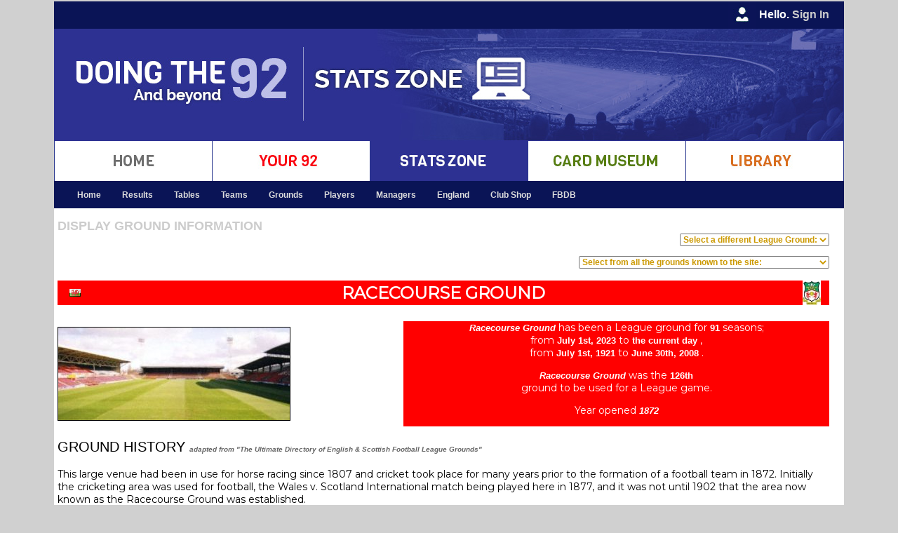

--- FILE ---
content_type: text/html
request_url: https://doingthe92.com/display_ground_extended.asp?Step=59&ID=-1&gid=92
body_size: 798954
content:
<!DOCTYPE html PUBLIC "-//W3C//DTD XHTML 1.0 Transitional//EN" "http://www.w3.org/TR/xhtml1/DTD/xhtml1-transitional.dtd">
<html xmlns="http://www.w3.org/1999/xhtml">
<head>
<link rel="shortcut icon" href="Doingthe92.ico" />
<meta http-equiv="Content-Type" content="text/html; charset=iso-8859-1" />
<meta name="google-site-verification" content="TkAerYsG3Kp1IM8Kp6s2lJN_4HmDOgU8zq7iUiU33_M" />
<title>DT92 ~ Racecourse Ground</title>
<link href="css/styles.css" rel="stylesheet" type="text/css" />
<!--<script type="text/javascript" src="../javascript/datepicker/layout.js?ver=1.0.2"></script> -->

<!-- Google tag (gtag.js) -->
<script async src="https://www.googletagmanager.com/gtag/js?id=G-9YLD1EEQ25"></script>
<script>
  window.dataLayer = window.dataLayer || [];
  function gtag(){dataLayer.push(arguments);}
  gtag('js', new Date());

  gtag('config', 'G-9YLD1EEQ25');
</script>

<script type="text/JavaScript">
<!--
function MM_swapImgRestore() { //v3.0
  var i,x,a=document.MM_sr; for(i=0;a&&i<a.length&&(x=a[i])&&x.oSrc;i++) x.src=x.oSrc;
}

function MM_preloadImages() { //v3.0
  var d=document; if(d.images){ if(!d.MM_p) d.MM_p=new Array();
    var i,j=d.MM_p.length,a=MM_preloadImages.arguments; for(i=0; i<a.length; i++)
    if (a[i].indexOf("#")!=0){ d.MM_p[j]=new Image; d.MM_p[j++].src=a[i];}}
}

function MM_findObj(n, d) { //v4.01
  var p,i,x;  if(!d) d=document; if((p=n.indexOf("?"))>0&&parent.frames.length) {
    d=parent.frames[n.substring(p+1)].document; n=n.substring(0,p);}
  if(!(x=d[n])&&d.all) x=d.all[n]; for (i=0;!x&&i<d.forms.length;i++) x=d.forms[i][n];
  for(i=0;!x&&d.layers&&i<d.layers.length;i++) x=MM_findObj(n,d.layers[i].document);
  if(!x && d.getElementById) x=d.getElementById(n); return x;
}

function MM_swapImage() { //v3.0
  var i,j=0,x,a=MM_swapImage.arguments; document.MM_sr=new Array; for(i=0;i<(a.length-2);i+=3)
   if ((x=MM_findObj(a[i]))!=null){document.MM_sr[j++]=x; if(!x.oSrc) x.oSrc=x.src; x.src=a[i+2];}
}
//-->
</script>
<style type="text/css">
<!--
.style3 {font-family: Verdana, Arial, Helvetica, sans-serif; font-size: small; }
-->
</style>

    <link rel="stylesheet"
          href="https://fonts.googleapis.com/css?family=Montserrat">
    <style>
      body {
        font-family: 'Montserrat', sans serif;
        font-size: 14px;
      }
    </style>


</head>

<script type="text/javascript">

  var _gaq = _gaq || [];
  _gaq.push(['_setAccount', 'UA-16023033-1']);
  _gaq.push(['_setDomainName', 'doingthe92.com']);
  _gaq.push(['_setAllowHash', 'false']);
  _gaq.push(['_setAllowLinker', true]);
  _gaq.push(['_trackPageview']);

  (function() {
    var ga = document.createElement('script'); ga.type = 'text/javascript'; ga.async = true;
    ga.src = ('https:' == document.location.protocol ? 'https://ssl' : 'http://www') + '.google-analytics.com/ga.js';
    var s = document.getElementsByTagName('script')[0]; s.parentNode.insertBefore(ga, s);
  })();

</script>

<body bgcolor="#FFFFFF" background="" onload="MM_preloadImages('images/buttons/rollover/stats_zone.jpg','images/buttons/rollover/home.jpg','images/buttons/rollover/your_92.jpg','images/buttons/rollover/library.jpg','images/buttons/rollover/card_museum.jpg')
            
">
			

<table width="1125" border="0" cellspacing="0" cellpadding="0" align="center" bgcolor="#FFFFFF">
  <tr>
    <td width="1125" bgcolor="#0A1456"> 
      <table border="0" cellspacing="0" cellpadding="0">
          <tr>
            <td width="1105" align="right" valign="middle" class="style24"><img src="Images/user_iconS.jpg"/ style="vertical-align:middle">
              
					Hello. <a href="logon.asp?step=9"> <span style="color:#CCC"> Sign In </span> </a> 
					
            </td>
            <td width="20" bgcolor="#0A1456"></td>
          </tr>
    	</table> </td>
  </tr>
  
  <tr>
     <td width="1125" bgcolor="#28368E" align="left"><img src="images/header/stats_header.jpg" /></td>
  </tr>

  <tr>
  
    <td width="1125" bgcolor="#fff"> 
      <table border="0" cellspacing="0" cellpadding="0">
          <tr>
           <td width="1" bgcolor="#28368E"><img src="Images/spacer.gif"/ > </td>

 			
				<td width="224" align="centre" valign="middle" class="style24" scope="col">	
                <a href="default.asp?step=001&ID=-1" onmouseout="MM_swapImgRestore()" onmouseover="MM_swapImage('home','','images/buttons/rollover/home.jpg',1)">
				<img src="Images/buttons/up/home.jpg"/ style="vertical-align:middle" alt="Go to the Home page" title="Go to the Home page" name="home"> </a> </td>
               
               
           <td width="1" bgcolor="#28368E"><img src="Images/spacer.gif"/ > </td>
            
			
				<td width="224" align="centre" valign="middle" class="style24" scope="col">	
                <a href="Your92_home.asp?Step=1&ID=1" onmouseout="MM_swapImgRestore()" onmouseover="MM_swapImage('your_92','','images/buttons/rollover/your_92.jpg',1)">
				<img src="Images/buttons/up/your_92.jpg"/ style="vertical-align:middle" alt="Add games and view your data in the Your 92 section" title="Add games and view your data in the Your 92 section" name="your_92"> </a> </td>
               
           <td width="1" bgcolor="#28368E"><img src="Images/spacer.gif"/ > </td>
            
			
               <td width="224" align="centre" valign="middle" class="style24" scope="col"> 
               <img src="Images/buttons/rollover/stats_zone.jpg"/ style="vertical-align:middle" alt="Stats Zone" title="Stats Zone" name="Stats"> </td>
			   
            <td width="1" bgcolor="#28368E"><img src="Images/spacer.gif"/ > </td>
          
			
				<td width="224" align="centre" valign="middle" class="style24" scope="col">	
                <a href="cards_home.asp?step=400" onmouseout="MM_swapImgRestore()" onmouseover="MM_swapImage('cards','','images/buttons/rollover/card_museum.jpg',1)">
				<img src="Images/buttons/up/card_museum.jpg"/ style="vertical-align:middle" alt="Go to the Card Museum" title="Go to the Card Museum" name="cards"> </a> </td>
               
           <td width="1" bgcolor="#28368E"><img src="Images/spacer.gif"/ > </td>
 
 			
				<td width="224" align="centre" valign="middle" class="style24" scope="col">	
                <a href="Library_home.asp?step=500&ID=-1" onmouseout="MM_swapImgRestore()" onmouseover="MM_swapImage('library','','images/buttons/rollover/library.jpg',1)">
				<img src="Images/buttons/up/library.jpg"/ style="vertical-align:middle" alt="Go to the Library" title="Go to the Library" name="library"> </a> </td>
               
  
          <td width="1" bgcolor="#28368E"><img src="Images/spacer.gif"/ > </td>

          </tr>
    	</table> </td>
  </tr>   <tr> 
  	<td width="1121" bgcolor="#0A1456"> 
		<table> <tr> <td>    
    
<nav id="primary_nav_wrap_stats">
<ul>

  <li class="current-menu-item"><a href="stats_home.asp?Step=500&ID=-1">Home</a></li> 									<!-- STATS Home button     --> 
  
  <li><a href="display_season_extended_results.asp?step=310&ID=1">Results</a>											<!-- STATS Results button     --> 
    <ul>
      <li><a href="display_season_extended_resultsdate.asp?step=311&ID=1">By Season - League</a></li>
      <li><a href="display_season_extended_cup_resultsdate.asp?step=313&ID=1">By Season - Cups</a></li>
       <li><a href="display_season_extended_international_resultsdate.asp?step=313&ID=1">By Season - Internationals</a></li>
     <li><a href="display_season_extended_results.asp?step=310&ID=1">By Team</a></li>
      <li><a href="display_season_extended_facup_results.asp?step=314&ID=1">FA Cup</a>
      	<ul>
	      <li><a href="display_season_extended_facup_results.asp?step=314&ID=1">FA Cups by Season</a>
	      <li><a href="display_season_extended_facup_finals.asp?step=315&ID=1">All FA Cup Finals</a>
	      <li><a href="display_fa_cup_winners.asp?step=316&ID=1">List of FA Cup Winners</a>
	      <li><a href="display_fa_cup_finalists.asp?step=317&ID=1">List of FA Cup Finalists</a>
      	</ul>
      </li>
      <li><a href="display_season_extended_leaguecup_results.asp?step=318&ID=1">League Cup</a>
      	<ul>
	      <li><a href="display_season_extended_leaguecup_results.asp?step=318&ID=1">League Cups by Season</a>
	      <li><a href="display_season_extended_leaguecup_finals.asp?step=319&ID=1">All League Cup Finals</a>
	      <li><a href="display_LC_winners.asp?step=320&ID=1">List of League Cup Winners</a>
	      <li><a href="display_LC_finalists.asp?step=321&ID=1">List of League Cup Finalists</a>
      	</ul>
      </li>
   </ul>
  </li>
  
  <li><a href="display_season_extended_tables.asp?step=320&ID=1">Tables</a>												<!-- STATS Tables button     --> 
    <ul>
      <li><a href="display_season_extended_tables.asp?step=320&ID=1">Traditional</a></li>
      <li><a href="display_season_extended_tables_new.asp?step=321&ID=1">New Style</a></li>
       <li><a href="stats_league_stats.asp?Step=322&ID=1&num=50">League records</a></li>
   </ul>
  </li>

  <li><a href="display_team_extended.asp?Step=330&ID=-1"> Teams</a>														<!-- STATS League Teams button     --> 
    <ul>
      <li><a href="display_team_extended.asp?Step=330&ID=-1">Summary</a></li>
      <li><a href="display_team_extended_grounds.asp?Step=331&ID=1">Home Grounds</a></li>
      <li><a href="display_team_extended_allteams_leagues.asp?step=332&ID=1">Away Grounds</a></li>
      <li><a href="display_team_extended_timeline.asp?Step=333&ID=1">Timeline</a></li>
      <li><a href="display_team_extended_stats.asp?Step=334&ID=1">League records</a></li>
      <li><a href="display_team_headtohead.asp?Step=335&ID=91&tid=91&oid=91">Head to heads</a></li>
      <li><a href="display_players.asp?step=336&ID=1">Players</a></li>
      <li><a href="display_international_players.asp?step=336&ID=1&tid=91&did=2">England Players</a></li>
      <li><a href="display_managers.asp?step=337&ID=1">Managers</a></li>
      <li><a href="display_programmes_team_season.asp?step=513&ID=1">Programmes</a></li>
      <li><a href="display_team_extended_pictures.asp?step=338&ID=1">Pictures</a></li>
      <li><a href="display_season_extended_records.asp?step=338&ID=1">Home Records</a></li>
   </ul>
   </li>
      
  <li><a href="display_ground_extended.asp?Step=340&ID=-1">Grounds</a>														<!-- STATS Grounds button     --> 
    <ul>
      <li><a href="display_ground_extended.asp?Step=340&ID=-1">Summary</a></li>
      <li><a href="display_ground_extended_clubs.asp?Step=341&ID=1">Home Teams</a></li>
      <li><a href="display_ground_extended_allteams_leagues.asp?step=342&ID=1">All Teams</a></li>
      <li><a href="display_ground_extended_events.asp?Step=343&ID=1">League Events</a></li>
      <li><a href="display_ground_extended_pictures.asp?step=344&ID=1">Pictures</a></li>
   </ul>
   </li>
      
  <li> <a href="find_player.asp?Step=440&ID=1"> Players </a>  															<!-- STATS Players button     --> 
    <ul>
      <li><a href="find_player.asp?Step=440&ID=1">Find Player</a></li>
      <li><a href="display_500_Lappearances.asp?Step=351&ID=1">Most League Appearances</a></li>
      <li><a href="display_150_Lgoals.asp?step=352&ID=1">Most League Goals</a></li>
      <li><a href="display_internationals_players.asp?step=353&ID=1">International Players</a></li>
   </ul>
   </li>
  
  <li> <a href="display_currentmanagers.asp?Step=360&ID="> Managers </a>  												<!-- STATS Managers button     --> 
     <ul>
      <li><a href="display_currentmanagers.asp?Step=360&ID=1">Current League Managers</a></li>
      <li><a href="display_sackrace.asp?Step=361&ID=1">The Sack Race</a></li>
   </ul>
   </li>

  <li> <a href="display_england_matches.asp?step=322&ID=1"> England </a>  												<!-- STATS England button     --> 
     <ul>
      <li><a href="display_england_matches.asp?step=322&ID=1">England matches</a></li>
      <li><a href="display_50_caps.asp?step=322&ID=1">50 Caps Or More</a></li>
      <li><a href="display_england_goals.asp?step=322&ID=1">England goalscorers</a></li>
      <li><a href="display_england_managers.asp?step=322&ID=1">England Managers</a></li>
  </ul>
   </li>
 
  <li class="current-menu-item"><a href="club_shop.asp?Step=2&ID=-1">Club Shop</a></li> 							<!-- Club Shop button     --> 
 
  <li class="current-menu-item"><a href="http://www.fbdb.co.uk">FBDB</a></li> 							<!-- FBDB button     --> 

<!--  <li><a href="#">Search</a></li>	-->																					<!-- CARDS Search button     --> 
 
<!--  <li><a href="#">Contact Us</a></li>		-->																			<!-- CARDS Contact Us button     --> 
</ul>
</nav>    
</td>

</tr></table></td>
    
  </tr>


  <tr> <td width="1121" ><img src="images/spacer.gif" width=1 height="5" /> </td> </tr>



  <tr> <td width="1121" ><img src="images/spacer.gif" width=1 height="5" /> </td> </tr>
  <tr> <td width="1121" align="center" bgcolor="#000000" ></td> 
<tr> <td width="1121" ><img src="images/spacer.gif" width=1 height="5" /> </td> </tr>
 </tr>

  <tr>
  	<td width="1121"> 
    <table border="0" cellspacing="0" cellpadding="0">
    	<tr>
    		<td width="5" valign="top">&nbsp;</td>
 			<td width="1116" valign="top">

<h2 style="color: #CCCCCC">Display Ground information </h2>
<table width="655" border="0" cellspacing="0" cellpadding="0">
  <tr>
    <td> <form name="form1" method="post" action="display_ground_extended.asp?Step=340&ID=92">

     <div align="right">
        <select name="newleagueground" class="style19" onchange=form1.submit()>
         
         <option selected="selected" class="style19" value="-1">Select a different League Ground:</option>
        
         <option value="289">Abbey Park</option>
         
         <option value="128">Abbey Stadium</option>
         
         <option value="93">Adams Park</option>
         
         <option value="117">Aggborough Stadium</option>
         
         <option value="283">Alexandra Recreation Ground</option>
         
         <option value="9">Anfield</option>
         
         <option value="291">Anlaby Road</option>
         
         <option value="51">Ashton Gate</option>
         
         <option value="344">Athletic Ground (Aberdare)</option>
         
         <option value="351">Athletic Ground (Loughborough)</option>
         
         <option value="271">Athletic Grounds</option>
         
         <option value="204">Avenue Stadium</option>
         
         <option value="108">Ayresome Park</option>
         
         <option value="301">Bank Street</option>
         
         <option value="257">Barley Bank</option>
         
         <option value="112">Baseball Ground</option>
         
         <option value="114">Belle Vue</option>
         
         <option value="91">Bescot Stadium</option>
         
         <option value="46">Bloomfield Road</option>
         
         <option value="77">Blundell Park</option>
         
         <option value="20">Boleyn Ground</option>
         
         <option value="127">Bootham Crescent</option>
         
         <option value="123">Boothferry Park</option>
         
         <option value="176">Borough Park</option>
         
         <option value="63">Boundary Park</option>
         
         <option value="357">Bower Fold</option>
         
         <option value="585">Bowling Green Ground</option>
         
         <option value="17">Bramall Lane</option>
         
         <option value="11670">Bramley-Moore Dock</option>
         
         <option value="9005">Brentford Community Stadium</option>
         
         <option value="59">Brisbane Road</option>
         
         <option value="161">Broadfield Stadium</option>
         
         <option value="245">Broadhall Way</option>
         
         <option value="52">Brunton Park</option>
         
         <option value="113">Burnden Park</option>
         
         <option value="1163">Cardiff City Stadium</option>
         
         <option value="35">Carrow Road</option>
         
         <option value="335">Cassio Road</option>
         
         <option value="314">Castle Cricket Ground</option>
         
         <option value="144">Christie Park</option>
         
         <option value="62">City Ground</option>
         
         <option value="27">City of Coventry Stadium</option>
         
         <option value="10">City of Manchester Stadium</option>
         
         <option value="325">Clifton Grove</option>
         
         <option value="318">Cobridge Athletic Grounds</option>
         
         <option value="816">Community Stadium</option>
         
         <option value="89">County Ground</option>
         
         <option value="104">County Ground (Northampton)</option>
         
         <option value="8">Craven Cottage</option>
         
         <option value="70">Crown Ground</option>
         
         <option value="76">Darlington Arena</option>
         
         <option value="47">Dean Court</option>
         
         <option value="37">Deepdale</option>
         
         <option value="345">Derby Turn</option>
         
         <option value="75">Deva Stadium</option>
         
         <option value="810">Don Valley Stadium</option>
         
         <option value="172">Drill Field</option>
         
         <option value="339">Dudley Road</option>
         
         <option value="298">Dunstable Road</option>
         
         <option value="21">DW Stadium</option>
         
         <option value="94">Eastville</option>
         
         <option value="79">Edgar Street</option>
         
         <option value="88">Edgeley Park</option>
         
         <option value="32">Elland Road</option>
         
         <option value="115">Elm Park</option>
         
         <option value="1">Emirates Stadium</option>
         
         <option value="4">Ewood Park</option>
         
         <option value="1162">Falmer Stadium</option>
         
         <option value="126">Feethams</option>
         
         <option value="100">Fellows Park</option>
         
         <option value="82">Field Mill</option>
         
         <option value="122">Filbert Street</option>
         
         <option value="15">Fratton Park</option>
         
         <option value="341">Fulfordgate</option>
         
         <option value="443">Gander Green Lane</option>
         
         <option value="87">Gay Meadow</option>
         
         <option value="74">Gigg Lane</option>
         
         <option value="66">Glanford Park</option>
         
         <option value="1164">Globe Arena</option>
         
         <option value="109">Goldstone Ground</option>
         
         <option value="7">Goodison Park</option>
         
         <option value="328">Green Lane</option>
         
         <option value="55">Gresty Road</option>
         
         <option value="49">Griffin Park</option>
         
         <option value="159">Haig Avenue</option>
         
         <option value="164">Hawthorne Road</option>
         
         <option value="1561">Hayes Lane</option>
         
         <option value="2">Highbury</option>
         
         <option value="454">Highbury Stadium (Fleetwood)</option>
         
         <option value="130">Highfield Road</option>
         
         <option value="39">Hillsborough</option>
         
         <option value="346">Holiday Park</option>
         
         <option value="163">Holker Street</option>
         
         <option value="36">Home Park</option>
         
         <option value="167">Horsley Hill</option>
         
         <option value="69">Huish Park</option>
         
         <option value="300">Hyde Road</option>
         
         <option value="287">Intake Ground</option>
         
         <option value="297">John O Gaunts</option>
         
         <option value="120">Kassam Stadium</option>
         
         <option value="30">KC Stadium</option>
         
         <option value="56">Keepmoat Stadium</option>
         
         <option value="34">Kenilworth Road</option>
         
         <option value="347">Kepier Heughs </option>
         
         <option value="33">King Power Stadium</option>
         
         <option value="1559">Kingsmeadow</option>
         
         <option value="173">Kursaal</option>
         
         <option value="26">Layer Road</option>
         
         <option value="296">Lea Bridge</option>
         
         <option value="269">Leamington Street</option>
         
         <option value="107">Leeds Road</option>
         
         <option value="67">Liberty Stadium</option>
         
         <option value="304">Linthorpe Road</option>
         
         <option value="38">Loftus Road</option>
         
         <option value="85">London Road</option>
         
         <option value="492">London Stadium</option>
         
         <option value="654">Lyttleton Ground</option>
         
         <option value="16">Madejski Stadium</option>
         
         <option value="125">Maine Road</option>
         
         <option value="262">Manor Field</option>
         
         <option value="119">Manor Ground</option>
         
         <option value="84">Meadow Lane</option>
         
         <option value="73">Memorial Stadium</option>
         
         <option value="295">Millfields Road</option>
         
         <option value="65">Millmoor</option>
         
         <option value="45">Molineux</option>
         
         <option value="1129">Moor Lane</option>
         
         <option value="81">Moss Rose</option>
         
         <option value="268">Muntz Street</option>
         
         <option value="83">National Hockey Stadium</option>
         
         <option value="118">Nene Park</option>
         
         <option value="206">New Lawn</option>
         
         <option value="158">New Meadow</option>
         
         <option value="2144">New York Stadium</option>
         
         <option value="332">Newcastle Road</option>
         
         <option value="25">Ninian Park</option>
         
         <option value="302">North Road</option>
         
         <option value="254">North Road (Glossop)</option>
         
         <option value="350">Northolme</option>
         
         <option value="22">Oakwell</option>
         
         <option value="133">Odsal Stadium</option>
         
         <option value="139">Old Recreation Ground</option>
         
         <option value="98">Old Showground</option>
         
         <option value="11">Old Trafford</option>
         
         <option value="327">Olive Grove</option>
         
         <option value="169">Paradise Ground</option>
         
         <option value="165">Park Avenue</option>
         
         <option value="166">Peel Croft</option>
         
         <option value="132">Peel Park</option>
         
         <option value="352">Penydarren Park</option>
         
         <option value="272">Pikes Lane</option>
         
         <option value="145">Pirelli Stadium</option>
         
         <option value="90">Plainmoor</option>
         
         <option value="9118">Plough Lane</option>
         
         <option value="102">Plough Lane (original)</option>
         
         <option value="256">Portland Park</option>
         
         <option value="31">Portman Road</option>
         
         <option value="68">Prenton Park</option>
         
         <option value="29">Pride Park</option>
         
         <option value="57">Priestfield Stadium</option>
         
         <option value="1165">Proact Stadium</option>
         
         <option value="92">Racecourse Ground</option>
         
         <option value="286">Racecourse Ground (Derby)</option>
         
         <option value="270">Raikes Hall</option>
         
         <option value="54">Recreation Ground</option>
         
         <option value="103">Recreation Ground (Aldershot)</option>
         
         <option value="168">Redheugh Park</option>
         
         <option value="13">Riverside Stadium</option>
         
         <option value="3377">Rodney Parade</option>
         
         <option value="110">Roker Park</option>
         
         <option value="41">Roots Hall</option>
         
         <option value="171">Sandheys Park</option>
         
         <option value="101">Sealand Road</option>
         
         <option value="96">Seamer Road</option>
         
         <option value="170">Seedhill</option>
         
         <option value="28">Selhurst Park</option>
         
         <option value="80">Sincil Bank</option>
         
         <option value="61">Sixfields Stadium</option>
         
         <option value="97">Somerton Park</option>
         
         <option value="174">Southend Stadium</option>
         
         <option value="86">Spotland</option>
         
         <option value="116">Springfield Park</option>
         
         <option value="23">St Andrews</option>
         
         <option value="14">St James Park</option>
         
         <option value="124">St James Park (Exeter)</option>
         
         <option value="280">St Johns Lane</option>
         
         <option value="40">St Marys Stadium</option>
         
         <option value="160">Stadium MK</option>
         
         <option value="43">Stadium of Light</option>
         
         <option value="6">Stamford Bridge</option>
         
         <option value="42">Stoke Stadium</option>
         
         <option value="240">Stonebridge Road</option>
         
         <option value="336">Stoney Lane</option>
         
         <option value="293">The Boulevard</option>
         
         <option value="264">The Chuckery</option>
         
         <option value="292">The Circle</option>
         
         <option value="121">The Dell</option>
         
         <option value="60">The Den</option>
         
         <option value="44">The Hawthorns</option>
         
         <option value="3121">The Hive</option>
         
         <option value="58">The John Smiths Stadium</option>
         
         <option value="191">The Mount</option>
         
         <option value="137">The Nest</option>
         
         <option value="138">The Nest (Norwich)</option>
         
         <option value="106">The Old Den</option>
         
         <option value="265">The Oval (Walsall)</option>
         
         <option value="105">The Shay</option>
         
         <option value="5">The Valley</option>
         
         <option value="565">The Vicarage</option>
         
         <option value="656">The Vicarage (Crewe)</option>
         
         <option value="518">Thorneyholme Road</option>
         
         <option value="8381">Tottenham Hotspur Stadium</option>
         
         <option value="354">Tower Athletic Grounds</option>
         
         <option value="308">Town Ground</option>
         
         <option value="311">Trent Bridge</option>
         
         <option value="24">Turf Moor</option>
         
         <option value="95">Twerton Park</option>
         
         <option value="71">Underhill</option>
         
         <option value="12">University of Bolton Stadium</option>
         
         <option value="64">Vale Park</option>
         
         <option value="48">Valley Parade</option>
         
         <option value="129">Vetch Field</option>
         
         <option value="19">Vicarage Road</option>
         
         <option value="111">Victoria Ground (Stoke)</option>
         
         <option value="78">Victoria Park</option>
         
         <option value="143">Victoria Road</option>
         
         <option value="3">Villa Park</option>
         
         <option value="99">Watling Street</option>
         
         <option value="263">Wellington Road</option>
         
         <option value="148">Wembley Stadium</option>
         
         <option value="266">West Bromwich Road</option>
         
         <option value="175">West Ham Stadium</option>
         
         <option value="421">Wetherby Road</option>
         
         <option value="53">Whaddon Road</option>
         
         <option value="320">White City</option>
         
         <option value="18">White Hart Lane</option>
         
         <option value="50">Withdean Stadium</option>
         
         <option value="72">York Street</option>
         
       </select>
	   <p>
      <select name="newground" class="style19" onchange=form1.submit()>
         
         <option selected="selected" class="style19" value="-1">Select from all the grounds known to the site:</option>
         
         <option value="9825">	Estádio do Real SC</option>
         
         <option value="4296">	Winklebury Sports Complex</option>
         
         <option value="4707">&#350;anl&#305;urfa GAP Stadium</option>
         
         <option value="4702">12 &#350;ubat Stadium</option>
         
         <option value="9480">124 Tilt Road</option>
         
         <option value="5933">15 de Abril</option>
         
         <option value="6347">17 Eylül Stadium</option>
         
         <option value="4705">19 Eylül Stadium</option>
         
         <option value="10687">1st Cloud Arena</option>
         
         <option value="9056">2012 Dunston Road Floodlit Pitch</option>
         
         <option value="9060">2012 Dunston Road Main Pitch</option>
         
         <option value="9062">2012 Dunston Road Third Pitch</option>
         
         <option value="4636">259 Coventry Road</option>
         
         <option value="1404">29 Regiment Army Base</option>
         
         <option value="3983">2inspire Park</option>
         
         <option value="8513">30 June Stadium</option>
         
         <option value="5670">323 Boldmere Road</option>
         
         <option value="6048">3G Training Pitch</option>
         
         <option value="10923">5s Pavilion Hednesford</option>
         
         <option value="11414">700th Anniversary Stadsium</option>
         
         <option value="10280">72 Years Anniversary Stadium</option>
         
         <option value="5660">8th Kilometre District Stadium</option>
         
         <option value="11522">A Dungasandi</option>
         
         <option value="11202">a Flotugeroi</option>
         
         <option value="1746">A Le Coq Arena</option>
         
         <option value="11662">A. O. Shirley Recreation Ground</option>
         
         <option value="3230">Aadelaarshorst</option>
         
         <option value="5304">Aalestrup Stadium</option>
         
         <option value="10352">Aami Park</option>
         
         <option value="1578">Aarhus Idraetspark</option>
         
         <option value="4154">Abbey Lane</option>
         
         <option value="5086">Abbey Lane Bucknall StokeOnTrent</option>
         
         <option value="3756">Abbey Lawn</option>
         
         <option value="8434">Abbey Lawn Bourne Lincs</option>
         
         <option value="2683">Abbey Moor Stadium</option>
         
         <option value="1081">Abbey More Stadium</option>
         
         <option value="289">Abbey Park</option>
         
         <option value="6510">Abbey Park Kilwinning</option>
         
         <option value="6745">Abbey Road</option>
         
         <option value="128">Abbey Stadium</option>
         
         <option value="1365">Abbey Stadium (Abbey Hey)</option>
         
         <option value="9057">Abbeydale Main Pitch</option>
         
         <option value="571">Abbeydale Park</option>
         
         <option value="9061">Abbeydale Top Pitch</option>
         
         <option value="10796">Abbotsford Playing Fields</option>
         
         <option value="10801">Abbotsford Playing Fields 1</option>
         
         <option value="10802">Abbotsford Playing Fields 2</option>
         
         <option value="10658">Abbrook Park</option>
         
         <option value="331">Abbs Field</option>
         
         <option value="724">Abe Lenstra Stadion</option>
         
         <option value="1324">Abe Lenstra Stdm Heerenveen</option>
         
         <option value="3502">Abel Alves de Figueiredo</option>
         
         <option value="5100">Aberaman Park</option>
         
         <option value="3531">Aberaman Park Aberaman Aberdare</option>
         
         <option value="4333">Aberdare Park</option>
         
         <option value="8776">Aberdeen Sports Village</option>
         
         <option value="5841">Abermule Community Field</option>
         
         <option value="6973">Abermule Community Field Abermule</option>
         
         <option value="1213">Abrahams Stadium</option>
         
         <option value="2919">ABSA Stadium Durban</option>
         
         <option value="4354">Abuja Stadium</option>
         
         <option value="7264">Academy of Light</option>
         
         <option value="5383">Academy Stadium</option>
         
         <option value="10791">Accor Stadium</option>
         
         <option value="3646">Accord Beveree Stdm Beaver Cls Station Rd Hampton</option>
         
         <option value="4350">Accra Sports Stadium</option>
         
         <option value="8373">Accrington  Rossendale College</option>
         
         <option value="8374">Accrington and Rossendale College</option>
         
         <option value="6289">Acharnes Stadium</option>
         
         <option value="9121">Acland Park</option>
         
         <option value="3933">Acorn Ground</option>
         
         <option value="4113">Acre Close</option>
         
         <option value="10475">Actonians Sports Club</option>
         
         <option value="93">Adams Park</option>
         
         <option value="4298">Adamslie Park</option>
         
         <option value="4694">Adana 5 Ocak Stadium</option>
         
         <option value="672">Adastra Park </option>
         
         <option value="952">Addison Road</option>
         
         <option value="6909">Addison Road Easington Banbury</option>
         
         <option value="5522">Addlestone Moor</option>
         
         <option value="4682">Adel War Memorial Association</option>
         
         <option value="9586">Adelaarshorst</option>
         
         <option value="8476">ADELAARSHORST DEVENTER</option>
         
         <option value="5902">Adie Moran Park</option>
         
         <option value="10674">Adjarabet Arena</option>
         
         <option value="10051">Admirals Park</option>
         
         <option value="8619">Adolf-Jäger-Kampfbahn</option>
         
         <option value="9186">Adwalton Moor</option>
         
         <option value="10574">Adwick Park</option>
         
         <option value="6613">AEK Arena</option>
         
         <option value="3015">Afan Lido Sports Centre</option>
         
         <option value="5899">AFAS Stadion</option>
         
         <option value="7051">AFAS Trainingscomplex</option>
         
         <option value="3739">AFG Arena</option>
         
         <option value="4324">Afoneitha Road</option>
         
         <option value="2969">Afoneitha Road Penycae</option>
         
         <option value="11085">Agecroft Colliery</option>
         
         <option value="5791">Aggborough Hoo Road Kidderminster</option>
         
         <option value="117">Aggborough Stadium</option>
         
         <option value="10671">Agia Sophia Stadium Athens</option>
         
         <option value="6281">Agios Dimitrios Municipal Stadium</option>
         
         <option value="10522">AGL Arena</option>
         
         <option value="4806">AGOVV Apeldoorn Stadion</option>
         
         <option value="6696">AGP Arena</option>
         
         <option value="10311">Ahmad Bin Ali Stadium</option>
         
         <option value="9903">Ahmadou Ahidjo Stadium</option>
         
         <option value="5019">Aigburth Cricket Ground</option>
         
         <option value="954">Ainderby Road</option>
         
         <option value="10476">Ainsbury Ave</option>
         
         <option value="2199">Ainslie Park</option>
         
         <option value="8350">Ainslie Park Community Pitch</option>
         
         <option value="8984">Aintree Racecourse Ground</option>
         
         <option value="10696">Air Albania Stadium</option>
         
         <option value="2906">AirBerlin Stadion</option>
         
         <option value="4045">Airedale Park</option>
         
         <option value="10332">Airport Sports Ground</option>
         
         <option value="2306">Aitchison Playing Fields</option>
         
         <option value="11166">Aith</option>
         
         <option value="5091">AJ Bell Stadium</option>
         
         <option value="8300">Ajax Park</option>
         
         <option value="5878">Ajinomoto Stadium</option>
         
         <option value="10524">Ajman Stadium</option>
         
         <option value="4502">Aka Arena</option>
         
         <option value="4534">Akdeniz University Stadium</option>
         
         <option value="1924">Aker Stadion</option>
         
         <option value="3479">Akhisar Belediye</option>
         
         <option value="4433">Akhmat Arena</option>
         
         <option value="3436">Akranesvöllur</option>
         
         <option value="10533">Akrotiri Community Stadium</option>
         
         <option value="4231">Aktobe Central Stadium</option>
         
         <option value="4387">Al Abbassiyyine Stadium</option>
         
         <option value="10315">Al Bayt Stadium</option>
         
         <option value="9905">Al Janoub Stadium</option>
         
         <option value="6580">Al Lang Stadium</option>
         
         <option value="9816">Al Nahyan</option>
         
         <option value="9901">Al Sarhan Stadium</option>
         
         <option value="10312">Al Thumama Stadium</option>
         
         <option value="5335">Al Wasl Stadium</option>
         
         <option value="5527">Alan Higgs Centre</option>
         
         <option value="5329">Alan Higgs Centre Pitch 2</option>
         
         <option value="6658">Alans Way</option>
         
         <option value="5176">Alanya Oba Stadium</option>
         
         <option value="5767">Alasancak Stadium Izmir</option>
         
         <option value="9556">Alashkert Stadium</option>
         
         <option value="4098">Albany Park</option>
         
         <option value="3863">Alberparkstadion</option>
         
         <option value="10338">Albert Davies Memorial Ground</option>
         
         <option value="5202">Albert Flórián Stadium</option>
         
         <option value="4870">Albert Park</option>
         
         <option value="10843">Alberto Gallardo Stadium</option>
         
         <option value="4373">Albertparkstadion</option>
         
         <option value="9732">AlbinoLeffe Stadium</option>
         
         <option value="2901">Albstadion</option>
         
         <option value="8365">albufeira staduim</option>
         
         <option value="5384">Albyn Park</option>
         
         <option value="10609">Alconbury Sports Club</option>
         
         <option value="6609">Aldborough Road</option>
         
         <option value="1517">Alder Street</option>
         
         <option value="7097">Alder Street Atherton Manchester</option>
         
         <option value="411">Alderbrook Recreation Ground</option>
         
         <option value="5866">Alderley Road</option>
         
         <option value="5865">Alderly Road</option>
         
         <option value="7116">Aldermaston Rec Soc Aldermaston</option>
         
         <option value="5521">Aldershot 4G</option>
         
         <option value="11724">Aldershot Garrison 3G</option>
         
         <option value="10981">Aldershot Military Stadium</option>
         
         <option value="3176">Aldersley Stadium</option>
         
         <option value="2052">Aldersmith Stdm Badgers Hill Frome</option>
         
         <option value="5939">Aldin House School</option>
         
         <option value="1314">Aldiss Park</option>
         
         <option value="9193">Aldridge Stick  Wicket Club</option>
         
         <option value="10146">Alex Penman Park</option>
         
         <option value="11895">Alexander Stadium</option>
         
         <option value="8712">Alexandra Nantwich</option>
         
         <option value="6354">Alexandra Park</option>
         
         <option value="8713">Alexandra Park Nantwich</option>
         
         <option value="283">Alexandra Recreation Ground</option>
         
         <option value="4072">Alexandra Recreation Ground (Epsom)</option>
         
         <option value="979">Alexandra Stadium</option>
         
         <option value="1938">Alfheim Stadion</option>
         
         <option value="10966">Alfor Road pitch 2</option>
         
         <option value="10968">Alford Road pitch 1</option>
         
         <option value="10967">Alford Road pitch 2</option>
         
         <option value="10487">Alford Road West Bridgford</option>
         
         <option value="1207">Alfred Davis Memorial Ground</option>
         
         <option value="2244">Alfred Hall Memorial Ground</option>
         
         <option value="10675">Alfred Kunz Sportspark</option>
         
         <option value="9330">Alfred Major Recreation Ground</option>
         
         <option value="9337">Alfred Palmer Memorial Field</option>
         
         <option value="8343">Alfred Street Irchester</option>
         
         <option value="632">Alfredian Park</option>
         
         <option value="1546">Ali Sami Yen Stadium</option>
         
         <option value="9137">Aliport Structures Arena</option>
         
         <option value="5077">Aliwal Road</option>
         
         <option value="1761">Alkazar</option>
         
         <option value="1751">Alkmaarderhout</option>
         
         <option value="6901">All England Sports Ground</option>
         
         <option value="4258">Allan Park </option>
         
         <option value="3416">Allan Park</option>
         
         <option value="1780">Allard Way</option>
         
         <option value="2596">Allard Way Binley Coventry</option>
         
         <option value="2109">Allen Park</option>
         
         <option value="8936">Allendale Road</option>
         
         <option value="10196">Alleynes Sports Centre</option>
         
         <option value="8581">Alliance Park</option>
         
         <option value="807">Allianz Arena</option>
         
         <option value="8587">Allianz Field</option>
         
         <option value="5740">Allianz Riviera</option>
         
         <option value="6259">Allianz Stadion</option>
         
         <option value="10353">Allianz Stadium</option>
         
         <option value="9632">Allmend</option>
         
         <option value="2752">Allpay Park Grandstand Rd Hereford</option>
         
         <option value="957">allpay.park</option>
         
         <option value="9033">Allscott Heath Sports Club</option>
         
         <option value="3510">Alma Road</option>
         
         <option value="3456">Almaty</option>
         
         <option value="9507">Almaty Central Stadium</option>
         
         <option value="10569">Almondbury Rec</option>
         
         <option value="230">Almondvale Stadium</option>
         
         <option value="10532">Alphamega Stadium</option>
         
         <option value="9335">Alport Lane</option>
         
         <option value="9299">Alport Lane Youlgrave</option>
         
         <option value="10525">Al-Rashid Stadium</option>
         
         <option value="4388">AlSadaqua Walsalam Stadium</option>
         
         <option value="11416">Alsager Sports Hub</option>
         
         <option value="6421">Alsancak Stadium</option>
         
         <option value="10526">Al-Sharjah Stadium</option>
         
         <option value="1447">Alt Park</option>
         
         <option value="2456">Altcar Road</option>
         
         <option value="3164">Alteforsterei</option>
         
         <option value="9719">Altenburg Wettingen</option>
         
         <option value="1371">Althern Way</option>
         
         <option value="9691">Altofts Community Sports Club</option>
         
         <option value="4595">Alton Manor</option>
         
         <option value="8451">Altrincham Road</option>
         
         <option value="11482">Alumni Stadium</option>
         
         <option value="10631">Alvaston Park</option>
         
         <option value="8805">Alvington Lane</option>
         
         <option value="5882">Alvvallen</option>
         
         <option value="8811">Alwyn Recreation Ground</option>
         
         <option value="880">Alwyns Lane</option>
         
         <option value="3606">Alwyns Lane Chertsey</option>
         
         <option value="1507">Alyn Park</option>
         
         <option value="6197">Alyn Park Denbigh Road Mold</option>
         
         <option value="4800">Am Sportsplatz</option>
         
         <option value="11462">Amahoro Stadium</option>
         
         <option value="4329">AmateurStadion OlympiaGelnde</option>
         
         <option value="8442">Amberley Park</option>
         
         <option value="10500">Ambleside Sports Ground</option>
         
         <option value="8794">Ambleside Way</option>
         
         <option value="2723">American Express Community</option>
         
         <option value="5403">American Express Elite performance</option>
         
         <option value="1202">Amersham Road</option>
         
         <option value="5278">Amex Arena</option>
         
         <option value="6857">Amman International Stadium</option>
         
         <option value="5946">Amman National Stadium</option>
         
         <option value="10815">Ammanford Recreation Ground</option>
         
         <option value="9873">Ammochostos Stadium</option>
         
         <option value="3108">Amos Lane</option>
         
         <option value="9553">Ampthill</option>
         
         <option value="3359">Ampthill Park</option>
         
         <option value="7137">Ampthill Park Woburn St Ampthill</option>
         
         <option value="10394">Amsterdam ArenA</option>
         
         <option value="1541">Amsterdam Arena Amsterdam</option>
         
         <option value="258">Anchor Ground</option>
         
         <option value="10433">Anchorage Lane</option>
         
         <option value="1837">Andr&#367;v stadion</option>
         
         <option value="1518">Andrew Street</option>
         
         <option value="9">Anfield</option>
         
         <option value="6996">Anfield Sports and Community Centre</option>
         
         <option value="1642">Angel Ground</option>
         
         <option value="6957">Angel Telecom Stadium</option>
         
         <option value="2853">Angelholm IP</option>
         
         <option value="3876">Angerland Common</option>
         
         <option value="2356">Ankara 19 May&#305;s Stadium</option>
         
         <option value="8559">Ankara Aktepe Stadium</option>
         
         <option value="6942">Anker Valley Sports Complex</option>
         
         <option value="291">Anlaby Road</option>
         
         <option value="196">Annfield Park</option>
         
         <option value="5892">Annitsford Welfare</option>
         
         <option value="2422">Anoeta</option>
         
         <option value="7067">Ansan Wa Stadium</option>
         
         <option value="5220">Ansons Field</option>
         
         <option value="5625">Anstey Park</option>
         
         <option value="1865">Ansty</option>
         
         <option value="8556">Antakya Atatürk Stadium</option>
         
         <option value="818">Antelope Cricket Ground</option>
         
         <option value="6283">Antigua Recreation Ground</option>
         
         <option value="3992">Antona Malatinského</option>
         
         <option value="6287">Antonio Dominquez</option>
         
         <option value="6286">Antonio Domnguez</option>
         
         <option value="3525">Antonis Papadopoulos Larnaca</option>
         
         <option value="3524">Antonis Papadopoulos LarnacaLarna</option>
         
         <option value="1105">Antonis Papadopoulos Stadium</option>
         
         <option value="1320">Antwerpstadion</option>
         
         <option value="6792">ANZ Stadium</option>
         
         <option value="4431">Anzhi-Arena</option>
         
         <option value="8469">AOK ARENA SCHORNDORF</option>
         
         <option value="5783">AOK Stadio</option>
         
         <option value="5784">AOK Stadion</option>
         
         <option value="1114">AoL Arena</option>
         
         <option value="1184">AOL Arena Hamburg</option>
         
         <option value="6569">Apollinaris Stadion</option>
         
         <option value="6568">ApollinarisStadion</option>
         
         <option value="3302">apostolos nikolaidis</option>
         
         <option value="3947">Apostolos Nikolaidis Stadium</option>
         
         <option value="4077">Apperley Bridge</option>
         
         <option value="1974">Appleby Park</option>
         
         <option value="5072">Aradippou Stadium</option>
         
         <option value="2636">Arasen</option>
         
         <option value="4503">Arasen Stadion</option>
         
         <option value="10873">ARBARNI PRZY UL BARSKIEJ</option>
         
         <option value="9325">Arborfield Rec</option>
         
         <option value="9255">Arborfield Recreation Ground</option>
         
         <option value="1508">Arbories Memorial Sports Ground</option>
         
         <option value="6059">Arbour Park</option>
         
         <option value="6999">Arbour Park Stoke Road Slough</option>
         
         <option value="6989">Archbishop Lanfrac Academy</option>
         
         <option value="6990">Archbishop Lanfranc Academy</option>
         
         <option value="9911">Archdales</option>
         
         <option value="620">Archibalds Stadium Durham</option>
         
         <option value="11586">Archie Gooch Pavilion</option>
         
         <option value="6376">Ardeer Stadium</option>
         
         <option value="11531">Arden Hall</option>
         
         <option value="1866">Ardingly College</option>
         
         <option value="9210">Ardingly Recreation Ground</option>
         
         <option value="4460">Areal FC Predni Kopanina</option>
         
         <option value="5276">Areal SK Aritma</option>
         
         <option value="4459">Arel FC P345edn Kopanina</option>
         
         <option value="5027">Arena Amazonia</option>
         
         <option value="1036">Arena AufSchalke</option>
         
         <option value="6852">Arena Baltika</option>
         
         <option value="4962">Arena Corinthians</option>
         
         <option value="6276">Arena CSKA</option>
         
         <option value="4970">Arena da Amazônia</option>
         
         <option value="4969">Arena Da Baixada</option>
         
         <option value="4971">Arena Das Dunas</option>
         
         <option value="4965">Arena Fonte Nova</option>
         
         <option value="3329">Arena Garibaldi</option>
         
         <option value="6230">Arena Garibaldi – Stadio Romeo Anco</option>
         
         <option value="4577">Arena Joondalup</option>
         
         <option value="1835">Arena Khimki</option>
         
         <option value="9148">Arena Kombetare</option>
         
         <option value="11174">Arena Lublin</option>
         
         <option value="3326">Arena Lviv</option>
         
         <option value="3281">Arena Na539ional259</option>
         
         <option value="3283">Arena Na539ional259 Bucharest</option>
         
         <option value="5286">Arena Nationala</option>
         
         <option value="4968">Arena Pantanal</option>
         
         <option value="4967">Arena Pernambuco</option>
         
         <option value="2314">Arena Petrol</option>
         
         <option value="5122">Arena Sozopol</option>
         
         <option value="4667">Arena Thun</option>
         
         <option value="7035">Argoed Sports Club</option>
         
         <option value="1060">Argosstadion Achter de Kazerne</option>
         
         <option value="1714">Argyle Road Sports Ground</option>
         
         <option value="3882">Argyll Street</option>
         
         <option value="2726">Ariva Stadium</option>
         
         <option value="9655">Arjo Wiggins Stoneywood Park</option>
         
         <option value="1704">Arke Stadion</option>
         
         <option value="3951">Arkwright Street</option>
         
         <option value="1381">Arlebury Park</option>
         
         <option value="2484">Arlesey Stadium</option>
         
         <option value="9851">Armada Park</option>
         
         <option value="4403">Armadillo Stadium </option>
         
         <option value="11319">Armavir City Stadium</option>
         
         <option value="4883">Armenonville</option>
         
         <option value="10131">Armstrong Park Rothley</option>
         
         <option value="9361">Armthorpe Pavilion</option>
         
         <option value="5903">Arnal Drive</option>
         
         <option value="3896">Arnold Schwarzenegger Stadion</option>
         
         <option value="3895">ArnoldScwarzenegger Stadion</option>
         
         <option value="2807">Arosvallen</option>
         
         <option value="3214">Arriva Stadium</option>
         
         <option value="3765">Arrowhead Stadium</option>
         
         <option value="5166">Arsenal Stadium (Tula)</option>
         
         <option value="6491">Arthington Lane</option>
         
         <option value="10166">Artic Stadium</option>
         
         <option value="9950">Arto Tolsa Areena</option>
         
         <option value="1864">Arundel Castle Cricket Club</option>
         
         <option value="5430">ARVI Football Arena</option>
         
         <option value="10056">AS Stadion</option>
         
         <option value="1369">Ascot Racecourse</option>
         
         <option value="10729">Asforby Acres</option>
         
         <option value="5514">Ashbourne Recreation Ground</option>
         
         <option value="11132">Ashbourne Recreation ground pitch 2</option>
         
         <option value="1934">Ashby Avenue</option>
         
         <option value="7076">Ashby Road Moira</option>
         
         <option value="7263">Ashby Road Sports Club Hinckley</option>
         
         <option value="6821">Ashfordby Acres</option>
         
         <option value="9540">Ashlawn Recreation Ground</option>
         
         <option value="11751">Ashlawn School Rugby</option>
         
         <option value="6606">Ashlyns School</option>
         
         <option value="11193">Ashmoor</option>
         
         <option value="9154">Ashover Playing Fields</option>
         
         <option value="9272">Ashover Show Ground</option>
         
         <option value="6777">Ashtead Recreation Ground</option>
         
         <option value="9514">Ashton Athletic track</option>
         
         <option value="11856">Ashton Community Sports Hub</option>
         
         <option value="51">Ashton Gate</option>
         
         <option value="8863">Ashton Playing Fields</option>
         
         <option value="1573">Ashton Vale</option>
         
         <option value="5070">Asim Ferhatovi&#263; Hase Stadium</option>
         
         <option value="4067">Askham Road</option>
         
         <option value="2913">ASKO Sprotplatz</option>
         
         <option value="2386">Aslantepe</option>
         
         <option value="2387">Aslantepe</option>
         
         <option value="6556">ASM Stadium</option>
         
         <option value="5839">Aspmyra Stadion</option>
         
         <option value="8285">Aspmyra Stadium</option>
         
         <option value="5065">Astana Arena</option>
         
         <option value="3427">Asteras Tripolis Stadium</option>
         
         <option value="2681">Asterdale Bowl</option>
         
         <option value="3169">Asterdale Sports Centre</option>
         
         <option value="9996">Astley Park</option>
         
         <option value="11742">Astley Sports Village</option>
         
         <option value="11659">Aston Clinton Park</option>
         
         <option value="9100">Aston On Trent Recreation Centre</option>
         
         <option value="6410">Aston Park</option>
         
         <option value="6958">Aston University Recreation Centre</option>
         
         <option value="10195">Aston Village Playing Field</option>
         
         <option value="11121">astor cresent</option>
         
         <option value="3488">Asvellir</option>
         
         <option value="615">Atatürk Olympic Stadium</option>
         
         <option value="9469">Atco Field</option>
         
         <option value="10159">Atech Arena</option>
         
         <option value="3900">Athletic Field</option>
         
         <option value="329">Athletic Ground</option>
         
         <option value="344">Athletic Ground (Aberdare)</option>
         
         <option value="351">Athletic Ground (Loughborough)</option>
         
         <option value="732">Athletic Ground (Maidstone)</option>
         
         <option value="5016">Athletic Ground (Richmond)</option>
         
         <option value="1646">Athletic Ground (Tiverton)</option>
         
         <option value="1651">Athletic Ground (Wells)</option>
         
         <option value="6244">Athletic Ground Wells Somerset</option>
         
         <option value="271">Athletic Grounds</option>
         
         <option value="4980">Athletic Park (Wellington)</option>
         
         <option value="10392">Athlitiko Kentro Koridallou</option>
         
         <option value="6308">Athlitiko Kentro Varis</option>
         
         <option value="4402">Athlone Stadium</option>
         
         <option value="2632">Athlone Town Stadium</option>
         
         <option value="6764">Atlanta Silverbacks Stadium</option>
         
         <option value="3489">Atlanten</option>
         
         <option value="2700">Atletion</option>
         
         <option value="11901">Ato Boldon Stadium</option>
         
         <option value="2645">Atocha</option>
         
         <option value="11853">Atsalenios Stadium</option>
         
         <option value="3866">Atspeed Stadium</option>
         
         <option value="9593">ATT Park San Francisco</option>
         
         <option value="7066">Audi Field</option>
         
         <option value="4549">Audi Sportpark</option>
         
         <option value="3867">Audley Lane</option>
         
         <option value="3167">Aufschalke Stadium</option>
         
         <option value="3466">Aukštaitija Stadium</option>
         
         <option value="4669">Aung San Stadium</option>
         
         <option value="3025">Aurora Sports Ground</option>
         
         <option value="9020">Austin Sports  Social Club</option>
         
         <option value="4468">Austrey Playing Fields</option>
         
         <option value="4220">AutoC Park</option>
         
         <option value="8544">Autozone Park</option>
         
         <option value="4742">Avanhard Stadium</option>
         
         <option value="4750">Avanhard Stadium (Luhansk)</option>
         
         <option value="4748">Avanhard Stadium (Lutsk)</option>
         
         <option value="4751">Avanhard Stadium (Uzhhorod)</option>
         
         <option value="6505">Avaya Stadium</option>
         
         <option value="11230">Aveley</option>
         
         <option value="2444">Avenue Ground</option>
         
         <option value="1196">Avenue Park</option>
         
         <option value="204">Avenue Stadium</option>
         
         <option value="2465">Aviva Stadium</option>
         
         <option value="10501">Avon Valley Academy</option>
         
         <option value="10092">AWD Arena</option>
         
         <option value="1183">AWD Arena Hanover</option>
         
         <option value="2309">AWE Recreational Society</option>
         
         <option value="10822">Aylesford Recreation Ground 3G</option>
         
         <option value="9666">Aylestone Park</option>
         
         <option value="8857">Aylestone Park 3G</option>
         
         <option value="9681">Aylestone Park North</option>
         
         <option value="5303">Aylestone Park Pitch 2</option>
         
         <option value="6512">Aylestone Playing Fields</option>
         
         <option value="6747">Aylestone Recreation Ground</option>
         
         <option value="108">Ayresome Park</option>
         
         <option value="6752">Azaersun Arena</option>
         
         <option value="11187">B & W Lifting Stadium</option>
         
         <option value="3493">B 1903</option>
         
         <option value="5175">Ba&#351;ak&#351;ehir Fatih Terim Stadium</option>
         
         <option value="8478">Ba351ak351ehir Fatih Terim Stadium</option>
         
         <option value="10922">Baba Yara Stadium</option>
         
         <option value="2254">Babbage Way</option>
         
         <option value="2526">Babbs Mead Farnham</option>
         
         <option value="9508">Babcock Barracks</option>
         
         <option value="9196">Bablake Playing Fields</option>
         
         <option value="9471">Bachie Road</option>
         
         <option value="6720">BACKSJOVALLEN</option>
         
         <option value="7191">Backwell Rec Grd Backwell Bristol</option>
         
         <option value="3368">Backwell Recreation Ground</option>
         
         <option value="3785">BACONS COLLEGE</option>
         
         <option value="5094">Badger Park</option>
         
         <option value="8953">Badger Park Brockwell</option>
         
         <option value="2148">Badgers Hill</option>
         
         <option value="2728">Badgers Sports Ground</option>
         
         <option value="4590">Badingham Road</option>
         
         <option value="9261">Badsey Recreation Ground</option>
         
         <option value="9604">Bagillt Road</option>
         
         <option value="4386">Bahrain National Stadium</option>
         
         <option value="660">Bakcell Arena</option>
         
         <option value="10330">Bakers Park</option>
         
         <option value="5990">Bakewell Recreation Ground</option>
         
         <option value="3313">Baku</option>
         
         <option value="6751">Baku Olympic Stadium</option>
         
         <option value="4696">Bal&#305;kesir Atatürk Stadium</option>
         
         <option value="11744">Balassi Balint utcai Stadion</option>
         
         <option value="11289">Balatonalmadi Sportkozpont</option>
         
         <option value="9036">Balatonfuredi Varosi Sportpalya</option>
         
         <option value="6997">Balby Carr Sports Academy</option>
         
         <option value="3608">Balcombe Recreation Ground</option>
         
         <option value="10474">Balderton Village Hall</option>
         
         <option value="10480">Balderton Village Hall Playing Field</option>
         
         <option value="5649">Baldock Road Letchworth</option>
         
         <option value="4352">Balewadi Sports Complex</option>
         
         <option value="10097">Balfour Road Altrincham</option>
         
         <option value="1883">Balgarska Armia Stadion</option>
         
         <option value="7207">Ball Haye Green Sports Ground</option>
         
         <option value="4837">Ballacloan stadium</option>
         
         <option value="10361">Ballaclone Stadium</option>
         
         <option value="10440">Ballafletcher</option>
         
         <option value="11910">Ballam Road</option>
         
         <option value="6995">Ballam Road Lytham Fylde</option>
         
         <option value="7065">Ballast Bank</option>
         
         <option value="868">Ballymena Showgrounds</option>
         
         <option value="5018">Ballynafeigh Park</option>
         
         <option value="3817">Ballyskeagh</option>
         
         <option value="249">Balmoor Stadium</option>
         
         <option value="5014">Balmoral Showgrounds (Belfast)</option>
         
         <option value="7081">Balmoral Stadium</option>
         
         <option value="11048">Balsham Recreation Ground</option>
         
         <option value="3163">Baltiana Stadium</option>
         
         <option value="11618">Bamber Bridge Sports Hub</option>
         
         <option value="9243">Bamford Recreation Ground</option>
         
         <option value="9177">Bamford With Thornhill Recreation Ground</option>
         
         <option value="11110">Bampton Recreation Ground</option>
         
         <option value="1406">Banbury Road</option>
         
         <option value="3001">Banbury Road Southam</option>
         
         <option value="8420">Banc of California Stadium</option>
         
         <option value="11614">Bandar Raya</option>
         
         <option value="11921">Baniyas Stadium</option>
         
         <option value="4901">Banjul Mini Stadium KG5</option>
         
         <option value="8568">Bank Lane</option>
         
         <option value="6993">Bank Of America Stadium</option>
         
         <option value="301">Bank Street</option>
         
         <option value="8637">Bankfield Lane</option>
         
         <option value="9258">Bankfoot Cricket Club</option>
         
         <option value="8835">Bankwest Stadium</option>
         
         <option value="4633">Banner Lane</option>
         
         <option value="1521">Bannerbrook Park</option>
         
         <option value="9709">Bannister Prentice Stadium</option>
         
         <option value="4085">Bantock Park</option>
         
         <option value="11435">Banus Football Centre</option>
         
         <option value="8394">Barbican Sports Field</option>
         
         <option value="4941">Barden Lane</option>
         
         <option value="8668">Barden Sports Ground</option>
         
         <option value="2671">Bardon Close</option>
         
         <option value="5687">Bardon Close Coalville Leicester</option>
         
         <option value="9537">Bardsey Sports Club</option>
         
         <option value="9149">Barkway Recreation Ground</option>
         
         <option value="8951">Barlborough Country Park</option>
         
         <option value="11136">Barlborough Country Park pitch 1</option>
         
         <option value="11137">Barlborough Country Park pitch 2</option>
         
         <option value="257">Barley Bank</option>
         
         <option value="11919">Barley Park</option>
         
         <option value="5347">Barleythorpe</option>
         
         <option value="2346">Barlows Park</option>
         
         <option value="7115">Barlows Park Tadley Hants</option>
         
         <option value="3808">Barn Elms</option>
         
         <option value="10063">Barn Elms Sports Ground</option>
         
         <option value="10253">Barnby Dun and Kirk Sandall Sports</option>
         
         <option value="8891">Barnes Park</option>
         
         <option value="1393">Barnet Copthall Stadium</option>
         
         <option value="8550">Barnet Lane</option>
         
         <option value="6091">Barnet Playing Fields</option>
         
         <option value="1811">Barnet Road Arkley</option>
         
         <option value="5827">Barnet training pitch the hive</option>
         
         <option value="11922">Barnetby Parish Field</option>
         
         <option value="7153">Barnfield Training Ground</option>
         
         <option value="9535">Barnham Drive</option>
         
         <option value="11079">Barns Green Cricket Club</option>
         
         <option value="10737">Barnsley Academy</option>
         
         <option value="5257">Barnsley Training Ground</option>
         
         <option value="1284">Barons Hall Lawn</option>
         
         <option value="9039">Barr Field</option>
         
         <option value="4006">Barr Lane</option>
         
         <option value="5977">Barrfields Park</option>
         
         <option value="11798">Barrington Green</option>
         
         <option value="3673">Barrington Park Highworth Road Shrivenham</option>
         
         <option value="8456">Barrows Farm</option>
         
         <option value="9242">Barry's Fields Sports ground</option>
         
         <option value="2806">Barsta IP</option>
         
         <option value="3014">Bartholemew Way</option>
         
         <option value="6608">Bartholomew Way</option>
         
         <option value="10790">Barton Downs</option>
         
         <option value="1574">Barton Recreation Ground</option>
         
         <option value="4076">Barton Road</option>
         
         <option value="2542">Barton Stadium</option>
         
         <option value="9876">Barwick Cricket Club</option>
         
         <option value="112">Baseball Ground</option>
         
         <option value="1444">Bashley Road</option>
         
         <option value="5943">Basil Russell Park</option>
         
         <option value="7058">Basildon Sporting Village</option>
         
         <option value="8465">Basildon Sports  Leisure Club</option>
         
         <option value="9768">Basin Reserve Wellington</option>
         
         <option value="9235">Baslow Sports Field</option>
         
         <option value="2374">Bass Sports Ground</option>
         
         <option value="2327">Bassett Road</option>
         
         <option value="2117">Bastion Gardens</option>
         
         <option value="2212">Bastion Gardens Prestatyn</option>
         
         <option value="916">Bastion Road</option>
         
         <option value="9053">Bath Lane Recreation Ground</option>
         
         <option value="9985">Batistao</option>
         
         <option value="9523">Batley Sports  Tennis Centre</option>
         
         <option value="6824">Battersea Ironsides SS Club</option>
         
         <option value="3845">Battersea Park</option>
         
         <option value="11269">Bauvill Stadium</option>
         
         <option value="5389">BAWA</option>
         
         <option value="5390">BAWA 3</option>
         
         <option value="3962">Bay Oval</option>
         
         <option value="4643">Bay Tree Farm</option>
         
         <option value="1843">BayArena</option>
         
         <option value="5809">BayerArena</option>
         
         <option value="9739">Bayern Campus</option>
         
         <option value="896">Bayliss Avenue</option>
         
         <option value="8509">Bayliss Avenue 3G</option>
         
         <option value="10334">Baypark Stadium</option>
         
         <option value="10331">Baytree Farm Middle Lane</option>
         
         <option value="2917">Bayview Park</option>
         
         <option value="203">Bayview Stadium</option>
         
         <option value="541">Bazaly</option>
         
         <option value="2343">Bazaly Ostrava</option>
         
         <option value="4275">BBVA Compass Stadium</option>
         
         <option value="4363">BC Place Stadium</option>
         
         <option value="10759">Beach Road</option>
         
         <option value="658">Beacon Ground</option>
         
         <option value="11258">Beacon Park</option>
         
         <option value="10277">Beacon Terrace Lizard</option>
         
         <option value="670">Beaconsfield</option>
         
         <option value="4159">Beaconsfield Road</option>
         
         <option value="11428">Beaconside Sports Centre</option>
         
         <option value="10241">Beare Green</option>
         
         <option value="9198">Bearley Sports And Social Club</option>
         
         <option value="2553">Bearscroft Lane</option>
         
         <option value="10503">Beath High School</option>
         
         <option value="892">Beatrice Avenue</option>
         
         <option value="11440">Beauchamp College 3G Oadby</option>
         
         <option value="9294">Beauchamp College Oadby</option>
         
         <option value="11694">Beauchamps School</option>
         
         <option value="7059">Beaumont Leys School</option>
         
         <option value="6770">Beaumont Park</option>
         
         <option value="8966">Beaumont Park 3G</option>
         
         <option value="11326">Beaumont Park Grass</option>
         
         <option value="9260">Beck Lane</option>
         
         <option value="5672">Beckton Sports and Social Club</option>
         
         <option value="10830">Beckwithshaw Playing Field</option>
         
         <option value="5671">Becton Sports and Social Club</option>
         
         <option value="10566">Bedale Sports Club</option>
         
         <option value="1685">Bedfont Recreation Ground</option>
         
         <option value="10145">bedfont sports</option>
         
         <option value="10144">bedfont sports recreation</option>
         
         <option value="3019">Bedfont Sports Recreation Ground</option>
         
         <option value="11308">Bedford Road</option>
         
         <option value="3405">Bedford Terrace</option>
         
         <option value="9390">Bedquilts</option>
         
         <option value="1057">Beech Grove</option>
         
         <option value="1487">Beech Grove (Ellesmere)</option>
         
         <option value="3667">Beech Grove Beech Drive Ellesmere</option>
         
         <option value="9615">Beech Lane Recreation Ground</option>
         
         <option value="470">Beeches View Avenue</option>
         
         <option value="1892">Beeches View Avenue Cradley</option>
         
         <option value="6473">Beechfield Park</option>
         
         <option value="3975">Beechings Close</option>
         
         <option value="8644">Beechings Cross Training Ground</option>
         
         <option value="3977">Beechnut Lane</option>
         
         <option value="6782">Beechwood  Easterside Sports Club</option>
         
         <option value="3824">Beechwood Park</option>
         
         <option value="8445">Beechwood Park Auchinleck</option>
         
         <option value="6503">Beechwood Park Lochee Harp</option>
         
         <option value="7204">Beechwood Park Stoneyburn</option>
         
         <option value="2787">Beerschot Antwerp</option>
         
         <option value="2788">Beerschot Antwerpen</option>
         
         <option value="315">Beeston</option>
         
         <option value="10581">Beeston Fields Recreation Ground</option>
         
         <option value="6748">Beeveree Stadium</option>
         
         <option value="8921">Beggars Hill off Sunnyview Gardens</option>
         
         <option value="3290">Behrn Arena</option>
         
         <option value="11866">Beijin National Stadium</option>
         
         <option value="8457">Beijing Fengtai Stadium</option>
         
         <option value="5262">Bek Teri Stadion</option>
         
         <option value="8596">Beke Teri Stadion</option>
         
         <option value="3674">Belair Park</option>
         
         <option value="2292">Belasis Lane</option>
         
         <option value="3116">Belfield</option>
         
         <option value="4421">Belfield Park</option>
         
         <option value="11506">Belgrave High School 3G</option>
         
         <option value="5317">Bell Close</option>
         
         <option value="1686">Bell Close, Leighton Buzzard</option>
         
         <option value="6433">Bell Field Bridge Road Frampton</option>
         
         <option value="2620">Bell Hill</option>
         
         <option value="4627">Belle View Consett New</option>
         
         <option value="4626">Belle View ConsettNew</option>
         
         <option value="4922">Belle View Stadium</option>
         
         <option value="619">Belle View Wakefield</option>
         
         <option value="114">Belle Vue</option>
         
         <option value="473">Belle Vue (Rhyl)</option>
         
         <option value="3347">Belle Vue Park</option>
         
         <option value="3075">Belle Vue, Manchester</option>
         
         <option value="858">Belle-Vue, Wakefield</option>
         
         <option value="2046">Bellfield</option>
         
         <option value="1419">Bellmount Wood Avenue</option>
         
         <option value="6665">Bellmountwood Avenue</option>
         
         <option value="5616">Bellsdale park</option>
         
         <option value="4265">Bellslea Park </option>
         
         <option value="6850">Bellvue Park</option>
         
         <option value="884">Belmont</option>
         
         <option value="823">Belmont Road</option>
         
         <option value="9727">Belper Leisure Centre</option>
         
         <option value="5494">Beltane Park</option>
         
         <option value="10325">Belton Lane</option>
         
         <option value="8589">Belton Recreation Ground</option>
         
         <option value="4638">Belvoir Drive</option>
         
         <option value="3083">Belvoir Ground</option>
         
         <option value="9697">Ben Rhydding Sports Club</option>
         
         <option value="6949">Ben Rydding Sports Club</option>
         
         <option value="631">Benfield Park</option>
         
         <option value="9807">Benfield Road</option>
         
         <option value="1978">Benfield School</option>
         
         <option value="9897">Benina Martyrs Stadium</option>
         
         <option value="11880">Benjamin Britten Music Academy</option>
         
         <option value="288">Bennetthorpe</option>
         
         <option value="5463">Bennetts Road</option>
         
         <option value="278">Benns Field</option>
         
         <option value="9456">Ben's Takeaway Stadium</option>
         
         <option value="3935">Bensham</option>
         
         <option value="5531">Benson Park</option>
         
         <option value="3273">Benson Recreation Ground</option>
         
         <option value="3433">Benteler Arena</option>
         
         <option value="11229">Bentley ARLFC</option>
         
         <option value="5624">Bentley Leisure Pavilion Walsall</option>
         
         <option value="10747">Bentley Park</option>
         
         <option value="5468">Bentley Road South</option>
         
         <option value="9774">Bentley Sports Pavilion</option>
         
         <option value="9147">Bentley Youth Sports Ground</option>
         
         <option value="10776">Berformace Arena</option>
         
         <option value="2037">Berg en Bos</option>
         
         <option value="4020">Bergestadion</option>
         
         <option value="1205">Berkeley Fields</option>
         
         <option value="2219">Berkeley Flds Berkeley Av Greenford</option>
         
         <option value="3213">Berkhamsted FC</option>
         
         <option value="8371">Berko Astro</option>
         
         <option value="8793">Bermuda Phoenix Centre</option>
         
         <option value="2855">Bernabau Stadium Madrid Spain</option>
         
         <option value="9722">Bernabeu Madrid</option>
         
         <option value="10207">Bernisdale Road</option>
         
         <option value="4610">Beroe Stadium</option>
         
         <option value="3767">Berristers Place</option>
         
         <option value="9868">Berry Brow Rec</option>
         
         <option value="4637">Berwickshire High School</option>
         
         <option value="91">Bescot Stadium</option>
         
         <option value="10895">Bestwood Country Park</option>
         
         <option value="8401">Bestwood Miners Welfare Sports Club</option>
         
         <option value="8356">bet365 Stadium</option>
         
         <option value="386">Beveree Stadium</option>
         
         <option value="10708">Beverly Leisure Centre</option>
         
         <option value="10731">Beversbrook Sports Facility</option>
         
         <option value="2991">Bewbush Leisure Centre</option>
         
         <option value="3770">Beylerbeyi 75 Yil Stadium</option>
         
         <option value="2355">Bezigrad Stadium</option>
         
         <option value="10276">BGC Stadium</option>
         
         <option value="5860">BHG Sports  Social Club</option>
         
         <option value="3763">Bialystok City Stadium</option>
         
         <option value="1405">Bicester Road</option>
         
         <option value="1595">Bickland Park</option>
         
         <option value="1993">Bideford FC</option>
         
         <option value="1134">Bieberer Berg Stadion</option>
         
         <option value="4546">Bielefelder Alm</option>
         
         <option value="2954">Big Swan Stadium</option>
         
         <option value="6513">Biggin Playing Field</option>
         
         <option value="7209">Bignold Park</option>
         
         <option value="8281">Bijveld Olympisch Stadion Amsterdam</option>
         
         <option value="5957">Bilino Polje Stadium Zenica</option>
         
         <option value="1716">Bill Masters Stadium</option>
         
         <option value="9273">Bill Shankley Playing Fields</option>
         
         <option value="2170">Bill Stokeld Stadium</option>
         
         <option value="2221">Bill Stokeld Stdm Stoke Ln Gedling</option>
         
         <option value="11837">Billesley Common</option>
         
         <option value="9274">Billy Gibbons Memorial Ground</option>
         
         <option value="10870">Billy Goat Park</option>
         
         <option value="4495">Bilsthorpe Sports Field</option>
         
         <option value="10077">Bilton Park Hull</option>
         
         <option value="11616">Binan Football Stadium</option>
         
         <option value="9385">Bingley Road Playing Fields</option>
         
         <option value="6626">Binley Woods Recreation Ground</option>
         
         <option value="11007">Birch Coppice Miners Welfare</option>
         
         <option value="6390">Birch Meadow Cockshutt Ln Broseley</option>
         
         <option value="4091">Birch Park</option>
         
         <option value="7182">Birchall Ln Upton St Leonards Glos</option>
         
         <option value="11417">Birchall Playing Fields</option>
         
         <option value="6527">Birches Head Road</option>
         
         <option value="8467">Birchmoor Recreation Ground</option>
         
         <option value="11847">Birchover Park</option>
         
         <option value="4955">Birchwood Leisure Centre Hatfield</option>
         
         <option value="8439">Birds Barn</option>
         
         <option value="3129">Birds Close</option>
         
         <option value="3168">Birds Close Gayton Road Bugbrooke</option>
         
         <option value="10709">Birkdale Stadium</option>
         
         <option value="2402">Birks Head Ground</option>
         
         <option value="9642">Birley Academy</option>
         
         <option value="2115">Birley Arms Warton</option>
         
         <option value="6940">Birmingham County FA Ground</option>
         
         <option value="11640">Birmingham Metropolitan College</option>
         
         <option value="4641">Birnam Sports Ground</option>
         
         <option value="8296">Birstall Park</option>
         
         <option value="4095">Birtley Sports Complex</option>
         
         <option value="8659">Bisham Abbey</option>
         
         <option value="11865">Bishan Stadium</option>
         
         <option value="8806">Bishop Burton College</option>
         
         <option value="10673">Bishop Justus School</option>
         
         <option value="11548">Bishop Ullathorne Catholic School</option>
         
         <option value="5330">Bishops Tachbrook SS</option>
         
         <option value="11140">Bishopsgate</option>
         
         <option value="5359">Bishopstown</option>
         
         <option value="1713">Bishopswood Sports Centre</option>
         
         <option value="6045">Bishopton Road West</option>
         
         <option value="2353">Bislett Stadion</option>
         
         <option value="4659">Bistritsa Stadium</option>
         
         <option value="9378">Bit End Field</option>
         
         <option value="5497">Bjorkparken</option>
         
         <option value="11906">Blaby Road Park</option>
         
         <option value="5916">Blaby Road Park South Wigston</option>
         
         <option value="5292">Blackbaud Stadium</option>
         
         <option value="3541">Blackburn Rovers Academy</option>
         
         <option value="4445">Blackburn Welfare Leisure Brough</option>
         
         <option value="4409">Blackhall Colliery Welfare</option>
         
         <option value="2946">Blackhouse Lane</option>
         
         <option value="6628">Blackwell Mdws Grange Rd Darlington</option>
         
         <option value="6339">Blackwell Meadows</option>
         
         <option value="6466">Blaenrhondda Park</option>
         
         <option value="5532">Blainscough Park</option>
         
         <option value="5452">Blair Park</option>
         
         <option value="5708">Blairmount Park</option>
         
         <option value="6743">Blairwood Park</option>
         
         <option value="1658">Blaise Park</option>
         
         <option value="11189">Blakeney Recreation Ground</option>
         
         <option value="11517">Blanchflower Park</option>
         
         <option value="6136">Blandy Park</option>
         
         <option value="5847">Blauwe Sijde Westmaat</option>
         
         <option value="11521">Blaydon Rugby Club</option>
         
         <option value="11768">Blessed Thomas Holford College</option>
         
         <option value="8608">Blisworth Playing Field</option>
         
         <option value="4105">Blisworth Playing Fields</option>
         
         <option value="9238">Blockley Sports And Social Club</option>
         
         <option value="4299">Bloe Water Arena</option>
         
         <option value="8918">Bloomfield 3G</option>
         
         <option value="9384">Bloomfield Close Hilton</option>
         
         <option value="46">Bloomfield Road</option>
         
         <option value="1851">Bloomfield Road Blackpool</option>
         
         <option value="612">Bloomfield Stadium</option>
         
         <option value="626">Bloomfields</option>
         
         <option value="8919">Bloomfields 3G</option>
         
         <option value="3175">Bloxwich Abbey Stadium</option>
         
         <option value="10940">Blue Boar Lane</option>
         
         <option value="6343">Blue Flames Ground Northumberland</option>
         
         <option value="9259">Blue Hill Lane</option>
         
         <option value="3715">Blue House Field</option>
         
         <option value="11217">Bluebell Park Chelmsley Wood</option>
         
         <option value="5118">Bluebell Rd Cradley Heath West Mids</option>
         
         <option value="11333">Bluebell Recreation Ground</option>
         
         <option value="3458">bluechipArena</option>
         
         <option value="955">Bluestone Ground</option>
         
         <option value="77">Blundell Park</option>
         
         <option value="8410">Bluntisham Recreation Ground</option>
         
         <option value="9455">BMet School of Excellence</option>
         
         <option value="11512">BMG Arena</option>
         
         <option value="1852">BMO Field Toronto</option>
         
         <option value="11299">BMO Stadium</option>
         
         <option value="8828">Bob Lucas Stadium</option>
         
         <option value="11573">Bob Mason Rec pitch 1</option>
         
         <option value="11574">Bob Mason Rec pitch 2</option>
         
         <option value="8496">Bob Parry Fields</option>
         
         <option value="9022">Bobby Hancocks Park</option>
         
         <option value="11657">Bobby Moore Sports Hub</option>
         
         <option value="11069">Bocanera Park</option>
         
         <option value="5901">Bodavallen</option>
         
         <option value="1080">Bodieve Park</option>
         
         <option value="10457">Bodington Football Hub</option>
         
         <option value="4395">Bodkins Sports Field</option>
         
         <option value="9815">Bodmin Leisure Centre</option>
         
         <option value="11177">Bodrum &#304;lçe Stadium</option>
         
         <option value="5111">Bodymoor Heath</option>
         
         <option value="6278">Bodymoor Heath Training Ground</option>
         
         <option value="10754">Bodymoor Heath Training Ground Demolished</option>
         
         <option value="220">Boghead Park</option>
         
         <option value="6177">Bohams Road</option>
         
         <option value="10149">Bohunt School 3G</option>
         
         <option value="359">Bökelbergstadion</option>
         
         <option value="11240">Boldmere Community Stadium</option>
         
         <option value="5669">Boldmere Sports and Social Club</option>
         
         <option value="2154">Boldon CA Sports Ground</option>
         
         <option value="5968">Boldon Colliery Welfare Ground</option>
         
         <option value="20">Boleyn Ground</option>
         
         <option value="2656">Boleyn Road Frankley</option>
         
         <option value="2391">Bolitho Park</option>
         
         <option value="1257">Bollaert Stadium Lens</option>
         
         <option value="550">bologna Stadio Renato Dall Ara</option>
         
         <option value="4022">Bolshaya Sportivnaya Arena</option>
         
         <option value="10768">Bolsover Town Sports And Social Club</option>
         
         <option value="10621">Bolt Arena</option>
         
         <option value="4697">Bolu Ataturk Stadium</option>
         
         <option value="4654">Bonchuk Stadium</option>
         
         <option value="3526">Bonifika Stadium Koper</option>
         
         <option value="5587">Bonney Field</option>
         
         <option value="2315">Bonnymead Park</option>
         
         <option value="3743">Book people stadium</option>
         
         <option value="7102">Book People Stadium Bangor</option>
         
         <option value="1199">Booth Street</option>
         
         <option value="1734">Booth Street Congleton</option>
         
         <option value="1735">Booth Street Ground Congleton</option>
         
         <option value="127">Bootham Crescent</option>
         
         <option value="123">Boothferry Park</option>
         
         <option value="755">Boots and Laces</option>
         
         <option value="2809">Boras Arena</option>
         
         <option value="9442">Borden Playstool</option>
         
         <option value="5312">Borderville Sports Centre</option>
         
         <option value="6153">Borderville Sports Centre Stamford</option>
         
         <option value="10894">Bordon  Oakhanger Sports Club</option>
         
         <option value="5661">Boris Paichadzis Dinamo Arena</option>
         
         <option value="5496">Borisov Arena</option>
         
         <option value="251">Borough Briggs </option>
         
         <option value="176">Borough Park</option>
         
         <option value="3636">Borough Park Workington</option>
         
         <option value="334">Borough Road</option>
         
         <option value="1887">Borough Sports Ground Sutton</option>
         
         <option value="5690">Borrowash Road</option>
         
         <option value="3831">Borstall Grounds</option>
         
         <option value="358">Borussia-Park</option>
         
         <option value="5890">Boscawen Park</option>
         
         <option value="10006">Boston Avenue Runcorn</option>
         
         <option value="10005">Boston AvenueRuncorn</option>
         
         <option value="9006">Boston Community Stadium</option>
         
         <option value="275">Boston Park</option>
         
         <option value="581">Bosuil Stadion</option>
         
         <option value="8695">Bosworth Academy</option>
         
         <option value="2628">Botany Road</option>
         
         <option value="2489">Bottom Meadow</option>
         
         <option value="4939">Bottom Of The Hill Ground</option>
         
         <option value="7188">Bottomdale Road</option>
         
         <option value="8932">Boundary</option>
         
         <option value="63">Boundary Park</option>
         
         <option value="11119">Boundary Recreation Ground</option>
         
         <option value="2255">Boundary Stadium</option>
         
         <option value="361">Bourne Park</option>
         
         <option value="11197">Bourne Park - Thornton</option>
         
         <option value="1391">Bourne Stadium</option>
         
         <option value="10660">Bournemouth Uni Sports Ground</option>
         
         <option value="517">Bournville Lane</option>
         
         <option value="9621">Bowden Park</option>
         
         <option value="4121">Bowdens Park (Cheddar)</option>
         
         <option value="3089">Bowdens Park (Harborough)</option>
         
         <option value="6243">Bowdens Park Cheddar Somerset</option>
         
         <option value="3544">Bowdens Pk Nhmptn Rd Mkt Harborough</option>
         
         <option value="1628">Bowens Field</option>
         
         <option value="357">Bower Fold</option>
         
         <option value="1690">Bower Fold Stalybridge</option>
         
         <option value="585">Bowling Green Ground</option>
         
         <option value="2480">Bowstridge Lane</option>
         
         <option value="6554">Bowthorpe Park</option>
         
         <option value="10250">Bozsik Arena</option>
         
         <option value="1674">Bozsik Stadion</option>
         
         <option value="918">Bracken Edge</option>
         
         <option value="621">Bracken Moor</option>
         
         <option value="9863">Bracken Moor Sports Club</option>
         
         <option value="4031">Bracken Park</option>
         
         <option value="10683">Bracknell Leisure Centre</option>
         
         <option value="11543">Bradford Academy 3G</option>
         
         <option value="9358">Bradford Academy grass pitch 2</option>
         
         <option value="9359">Bradford Academy grass pitch 4</option>
         
         <option value="2323">Bradford on Avon Sports Club</option>
         
         <option value="3470">Bradley Football Development Centre</option>
         
         <option value="5557">Bradwell Community Centre</option>
         
         <option value="6935">Bradwell Sports And Social Club</option>
         
         <option value="11651">Bradworthy Playing Fields</option>
         
         <option value="11726">Brahenkentta stadium</option>
         
         <option value="10603">Brake Parc</option>
         
         <option value="17">Bramall Lane</option>
         
         <option value="9864">Bramford Playing Field</option>
         
         <option value="11533">Bramley moor dock stadium</option>
         
         <option value="11670">Bramley-Moore Dock</option>
         
         <option value="5117">Brampton Memorial PF</option>
         
         <option value="11118">Bramshall Road</option>
         
         <option value="8854">Brandon Recreation Ground</option>
         
         <option value="8392">Brandywell</option>
         
         <option value="5277">Branik stadion</option>
         
         <option value="1750">Brann Stadion</option>
         
         <option value="1964">Brantham Athletic Social Club</option>
         
         <option value="5219">Brantham Leisure Centre</option>
         
         <option value="2521">Brantingham Road</option>
         
         <option value="2579">Brantingham Road Chorlton cum Hardy</option>
         
         <option value="6518">Brassington Recreation Field</option>
         
         <option value="9350">Braunston Playing Field</option>
         
         <option value="4068">Braunston Road</option>
         
         <option value="8380">Braunstone Lane East</option>
         
         <option value="7113">Braunstone Park</option>
         
         <option value="5838">Bravida Arena</option>
         
         <option value="1825">Braywick Road Sports Centre</option>
         
         <option value="2423">Breakspeare Road</option>
         
         <option value="9527">Breaston Park</option>
         
         <option value="6111">Brecon Road Hay On Wye Powys</option>
         
         <option value="6917">Breda Park</option>
         
         <option value="1058">Bredestraat 10</option>
         
         <option value="9784">Bredon Park Coventry</option>
         
         <option value="9956">Bredon Playing Fields</option>
         
         <option value="6840">Bremer Brcke</option>
         
         <option value="6841">Bremer Brucke</option>
         
         <option value="1571">Bremhill View</option>
         
         <option value="5385">Bremhill View Calne</option>
         
         <option value="9005">Brentford Community Stadium</option>
         
         <option value="4831">Brentford training ground jersey rd</option>
         
         <option value="3609">Brentham sports ground</option>
         
         <option value="760">Brentwood Centre</option>
         
         <option value="9489">Brereton Sports  Social Club</option>
         
         <option value="2043">Brescia Ground</option>
         
         <option value="8970">Bretforton Social Club</option>
         
         <option value="1441">Brewers Green Lane</option>
         
         <option value="7185">Brewers Lane Badsey Evesham</option>
         
         <option value="1952">Brewery Field</option>
         
         <option value="3801">Brewery Field Bridgend</option>
         
         <option value="2623">Brewery Field Tondu Road Bridgend</option>
         
         <option value="2090">Brews Park</option>
         
         <option value="7168">Breyer Group Stadium</option>
         
         <option value="5707">Brian Boys West View Stadium</option>
         
         <option value="3158">Brian Wakefield Memorial Ground</option>
         
         <option value="3157">brian wakefield memorial stadium</option>
         
         <option value="5818">Brian Wakefield Sports Ground</option>
         
         <option value="10425">Brian Wakefield Sports Ground Nottingham</option>
         
         <option value="1271">Brian Whitehead Sports Ground</option>
         
         <option value="6404">Briarwood Stadium Leominster</option>
         
         <option value="6099">Brickfield Lane</option>
         
         <option value="1614">Brickfields</option>
         
         <option value="7178">Brickhill Woodlands Park</option>
         
         <option value="3139">Brickworks Ground</option>
         
         <option value="8887">Brickworks Ground Waingroves</option>
         
         <option value="9194">Brickyard Lane Studley</option>
         
         <option value="6464">Bridewell Lane</option>
         
         <option value="6644">Bridge avenue</option>
         
         <option value="6941">Bridge End</option>
         
         <option value="7122">Bridge Meadow</option>
         
         <option value="556">Bridge Meadow Stadium</option>
         
         <option value="1136">Bridge Recreation Ground</option>
         
         <option value="1206">Bridge Road</option>
         
         <option value="147">Bridge Road (Impington)</option>
         
         <option value="10081">Bridgestone Arena</option>
         
         <option value="1894">Bridgewater</option>
         
         <option value="5802">Brierlands Lane</option>
         
         <option value="4944">Brig OLea</option>
         
         <option value="7253">Brigadier General Estanislao Lopez</option>
         
         <option value="529">Bright Finance Stadium</option>
         
         <option value="4368">Brighton  Hove Albion</option>
         
         <option value="1868">Brighton Seafront</option>
         
         <option value="6018">Brighton United Ground</option>
         
         <option value="10490">Brighton University Falmer Campus 3G</option>
         
         <option value="3954">Brightside Lane</option>
         
         <option value="11475">Brill Sports  Social Club</option>
         
         <option value="2288">Brinkburn Road</option>
         
         <option value="6627">Brinkburn Road Darlington</option>
         
         <option value="9884">Brinkley Centenary Sports Ground</option>
         
         <option value="3781">Brinsford Lane</option>
         
         <option value="1457">Brinsford Lane, Wolverhampton.</option>
         
         <option value="1037">Brinsford Stadium</option>
         
         <option value="3679">Brinsford Stadium  Lane Coven Heath Wolverhampton</option>
         
         <option value="3680">Brinsford Stadium Brinsford Lane Wolverhampton</option>
         
         <option value="3678">Brinsford StadiumLane Coven Heath Wolverhampton</option>
         
         <option value="11788">Brinsley Recreation Ground</option>
         
         <option value="9627">Brinsworth Parish Council</option>
         
         <option value="59">Brisbane Road</option>
         
         <option value="3547">Briskeby</option>
         
         <option value="1947">Brislington Fc Ironmould Lane</option>
         
         <option value="4727">Bristol City training ground</option>
         
         <option value="1073">Bristol Road</option>
         
         <option value="3846">Bristol Road (Calthorpe)</option>
         
         <option value="2898">BRITA Stadion</option>
         
         <option value="6101">BritaArena</option>
         
         <option value="8622">Britannia Playing Fields</option>
         
         <option value="4688">Britannia Road</option>
         
         <option value="8289">Britannia Road Burbage</option>
         
         <option value="6460">Britannia Stadium</option>
         
         <option value="3671">Britannia Stdm Stanley Matthews Way Stoke On Trent</option>
         
         <option value="9743">British Gas Sports Ground Acton</option>
         
         <option value="6173">british gas training ground</option>
         
         <option value="2072">British Rail Sports Ground</option>
         
         <option value="6678">Britons Chainwire</option>
         
         <option value="6946">Brittens Field</option>
         
         <option value="10046">Britwell Community Centre</option>
         
         <option value="10287">Brize Norton Recreation Ground</option>
         
         <option value="3871">Broad Clough</option>
         
         <option value="7002">Broad Drove East</option>
         
         <option value="1818">Broad Lane</option>
         
         <option value="10448">Broad Lane Moulton Harrox</option>
         
         <option value="10819">Broad Oak Brighouse</option>
         
         <option value="663">Broadbridge Heath Leisure Centre</option>
         
         <option value="4176">Broadclose Park</option>
         
         <option value="10479">Broadclyst Recreation Ground</option>
         
         <option value="11191">Broadfield 3G Pitch Crawley</option>
         
         <option value="161">Broadfield Stadium</option>
         
         <option value="3672">Broadfield Stadium Winfield Way Broadfield Crawley</option>
         
         <option value="245">Broadhall Way</option>
         
         <option value="5489">Broadhurst Park</option>
         
         <option value="6074">Broadhurst Park Moston Manchester</option>
         
         <option value="11763">Broadlands Recreation Ground</option>
         
         <option value="11825">Broadleaze</option>
         
         <option value="10693">Broadmeadow Chipping</option>
         
         <option value="8975">Broadmeadows</option>
         
         <option value="11144">Broadpark</option>
         
         <option value="1215">Broadwater</option>
         
         <option value="5289">Broadwater Berkhamsted</option>
         
         <option value="792">Broadwater Stadium</option>
         
         <option value="210">Broadwood Stadium</option>
         
         <option value="5287">Brockhall Village</option>
         
         <option value="9830">Brockham Recreation Ground</option>
         
         <option value="9444">Brockhurst Road Playing Fields</option>
         
         <option value="11804">Brockington College</option>
         
         <option value="186">Brockville Park</option>
         
         <option value="1941">Brockwell Stadium Park Lane Canvey Island</option>
         
         <option value="2556">Brocstedes Park</option>
         
         <option value="9881">Brodie Lodge Playing Field</option>
         
         <option value="10233">Brodsworth Welfare</option>
         
         <option value="5918">Bromley Road</option>
         
         <option value="5520">Bromley Road Colchester</option>
         
         <option value="5139">Bromley Road Ellwood Gloucs</option>
         
         <option value="2003">Brondby Stadion</option>
         
         <option value="3974">Brookburn Road</option>
         
         <option value="9475">Brooke Weston CTC</option>
         
         <option value="11245">Brookfield Community School grass p</option>
         
         <option value="5428">Brookfield Drive</option>
         
         <option value="9646">Brookfield Lane Training Ground</option>
         
         <option value="11249">Brookfield School 3G pitch</option>
         
         <option value="8912">Brookfield School Chesterfield</option>
         
         <option value="8927">Brookfield School Chesterfield Bank</option>
         
         <option value="8928">Brookfield School Chesterfield Banked Pitch</option>
         
         <option value="11246">Brookfield School grass p</option>
         
         <option value="11248">Brookfield School grass pitch</option>
         
         <option value="2459">Brooklands Stadium</option>
         
         <option value="6021">Brooklyn</option>
         
         <option value="10875">Brooksbank School Elland</option>
         
         <option value="6661">Brooksby Melton Collage</option>
         
         <option value="11629">Brookvale Learning Campus Groby</option>
         
         <option value="2333">Brookwood Country Park</option>
         
         <option value="4946">Broomfield</option>
         
         <option value="208">Broomfield Park</option>
         
         <option value="6195">Broomfield Park Montrose</option>
         
         <option value="11852">Broomhills Lane Playing Field</option>
         
         <option value="10767">Broomy Hill</option>
         
         <option value="8902">BROUGH</option>
         
         <option value="11297">Broughinge Road</option>
         
         <option value="10472">Broughton Astley Leisure Centre</option>
         
         <option value="10040">Broughton High School 3G</option>
         
         <option value="6523">Broward College South Campus</option>
         
         <option value="6861">Brownlands Park</option>
         
         <option value="3082">Browns Field</option>
         
         <option value="2458">Browns Lane</option>
         
         <option value="3003">Brownsfield Park</option>
         
         <option value="3418">Brownsfield Road Lichfield</option>
         
         <option value="2555">Brows Lane</option>
         
         <option value="8929">BRSA Hollingwood Pitch</option>
         
         <option value="1504">BRSA Sports Ground</option>
         
         <option value="2805">Brsta IP</option>
         
         <option value="10516">Bruce McKenzie Memorial Field</option>
         
         <option value="5334">Bruce Park</option>
         
         <option value="4198">Bruchwegstadion</option>
         
         <option value="1013">bruges</option>
         
         <option value="9620">Brugglifeld</option>
         
         <option value="3113">Brumby Hall</option>
         
         <option value="890">Brundon Lane</option>
         
         <option value="9413">Brunel Sports Park</option>
         
         <option value="5581">Brunel University</option>
         
         <option value="6570">BrunoPlache Stadion</option>
         
         <option value="10007">Brunsmeer Athletic Sports Ground</option>
         
         <option value="9652">Bruntcliffe Academy</option>
         
         <option value="11816">Brunting Road</option>
         
         <option value="9105">Brunting Road Moulton</option>
         
         <option value="52">Brunton Park</option>
         
         <option value="5323">Bruve Park</option>
         
         <option value="8535">Bryant Stadium</option>
         
         <option value="3245">Brymbo Sports and Social Complex</option>
         
         <option value="3955">Bryn Sciont</option>
         
         <option value="5471">Bryncelyn Road</option>
         
         <option value="8641">bryncrug recreation ground</option>
         
         <option value="5643">Bryniau Field</option>
         
         <option value="4342">Bryntirion Park</option>
         
         <option value="2624">Bryntirion Park Bridgend</option>
         
         <option value="5947">BrynyCastell</option>
         
         <option value="6931">BSA Sports Field The Watton Brecon</option>
         
         <option value="5004">BSK Stadion (Belgrade)</option>
         
         <option value="1920">BT Local Business Stadium Dronfield</option>
         
         <option value="7147">BTRA Ground</option>
         
         <option value="4698">Buca Arena</option>
         
         <option value="5177">Buca Stadium</option>
         
         <option value="8491">Buccaneer Field at Barry University</option>
         
         <option value="9619">Buchenwald</option>
         
         <option value="4316">Buck Shaw Stadium</option>
         
         <option value="11813">Buckholt Road</option>
         
         <option value="397">Buckingham Road</option>
         
         <option value="1461">Buckingham Road, Aylesbury.</option>
         
         <option value="2044">Buckley Park</option>
         
         <option value="1744">Bucks Head</option>
         
         <option value="1514">Bucks Park</option>
         
         <option value="9089">Budai II Laszlo Stadion</option>
         
         <option value="1999">Budleigh Salterton FC</option>
         
         <option value="8590">Buffs Park</option>
         
         <option value="8567">Bught Park</option>
         
         <option value="4353">Bukit Jalil National Stadium</option>
         
         <option value="5989">Bukit Jalil Stadium Kuala Lumpur</option>
         
         <option value="10826">Bulimba Memorial Park</option>
         
         <option value="11520">Bulkington Recreation Ground</option>
         
         <option value="10414">Bull Farm Park</option>
         
         <option value="2161">Bull Ground</option>
         
         <option value="5096">Bull Lane</option>
         
         <option value="10306">Bull Point Pitch 2</option>
         
         <option value="1455">Bullen Arena</option>
         
         <option value="9582">Bullet Point</option>
         
         <option value="1225">Bulpit Lane</option>
         
         <option value="1985">Bulpitt Lane Hungerford</option>
         
         <option value="10124">Bulwell Hall Park</option>
         
         <option value="2339">Bundesstadion Sudstadt</option>
         
         <option value="10564">Bungay Road</option>
         
         <option value="5705">Bunkers Hill</option>
         
         <option value="9997">Burbage Fields</option>
         
         <option value="8539">Burches Meadow</option>
         
         <option value="4813">Burgaltendorf</option>
         
         <option value="10320">Burgemeester Bode Sportpark</option>
         
         <option value="11527">Burgemeester Van de Wielestadion</option>
         
         <option value="2445">Burgh Road</option>
         
         <option value="6179">Burghclere Sports Ground</option>
         
         <option value="9229">Burghfield Recreation Ground</option>
         
         <option value="9909">Buriram Stadium</option>
         
         <option value="10865">Burley Recreation Ground</option>
         
         <option value="4194">Burnaby Road 3G</option>
         
         <option value="113">Burnden Park</option>
         
         <option value="5824">Burngullow Park</option>
         
         <option value="3927">Burnley Road</option>
         
         <option value="6430">Burnside Park</option>
         
         <option value="9069">Burntstumphill Lane</option>
         
         <option value="11505">Burntwood Leisure Centre</option>
         
         <option value="8325">Burntwood Memorial Institute</option>
         
         <option value="1475">Burntwood Recreation Centre</option>
         
         <option value="6178">Burrell Road</option>
         
         <option value="749">Burroughs Park</option>
         
         <option value="10329">Burroughs Park Ratby</option>
         
         <option value="2200">Bursa Atatürk Stadium</option>
         
         <option value="6936">Burton Albion</option>
         
         <option value="11641">Burton Albion Community Football</option>
         
         <option value="4807">Burton Court</option>
         
         <option value="11582">Burton Lane Wymeswold</option>
         
         <option value="10293">Burton Manor Sports</option>
         
         <option value="11376">Burton Road Jubilee Park</option>
         
         <option value="5794">Burtrask IP</option>
         
         <option value="5793">Burtrsk IP</option>
         
         <option value="11784">Bury FC Women</option>
         
         <option value="1220">Buryfield</option>
         
         <option value="3990">Busan Sports Complex</option>
         
         <option value="2091">Bush Lane</option>
         
         <option value="4039">Bush Park</option>
         
         <option value="365">Butchers Arms Ground</option>
         
         <option value="151">Butcher's Arms Ground</option>
         
         <option value="9339">Butler Park</option>
         
         <option value="2757">Butler Sports Centre Bowens Fld Wem</option>
         
         <option value="827">Butlin Road</option>
         
         <option value="8375">Butlin Road 3G</option>
         
         <option value="5039">Butlin Road Astro</option>
         
         <option value="3669">Butlin Road Rugby Warwicks</option>
         
         <option value="5438">Butt Field</option>
         
         <option value="2720">Butterworth Park</option>
         
         <option value="11602">Butts Meadow</option>
         
         <option value="5510">Butts Park Arena</option>
         
         <option value="7060">Butts Park Arena Coventry</option>
         
         <option value="8767">Butts Stadium</option>
         
         <option value="11621">Buxted Recreation Ground</option>
         
         <option value="9317">Buxton Rugby Club</option>
         
         <option value="11183">Buz&#259;u Municipal Stadium</option>
         
         <option value="11501">Buzanszky Jeno Stadion</option>
         
         <option value="9797">BVD Training Centre Brackel</option>
         
         <option value="9882">BVSC Stadion</option>
         
         <option value="11343">BVSC Utanpotlas Labdarugo Kozpont</option>
         
         <option value="479">Byfield Road</option>
         
         <option value="688">Bypass Ground</option>
         
         <option value="7087">Byrne Stadion</option>
         
         <option value="11222">BZA Franz-Rennefeld-Weg</option>
         
         <option value="8396">BZA Schorlemerstrae</option>
         
         <option value="4868">Cabbell Park</option>
         
         <option value="687">Caburn Field</option>
         
         <option value="10854">Cadbury Recreation Ground</option>
         
         <option value="10589">Caddington Recreation Ground</option>
         
         <option value="4323">Cae Baker</option>
         
         <option value="456">Cae Bob Parry</option>
         
         <option value="2827">Cae Bob Parry Talwrn Road Llangefni</option>
         
         <option value="5644">Cae Brenin Sior v</option>
         
         <option value="5659">Cae Brenin Sior V Llanllyfni</option>
         
         <option value="6571">Cae Camlad</option>
         
         <option value="10230">Cae Chwarae</option>
         
         <option value="3792">Cae Chwarae Bryncrug Playing Field</option>
         
         <option value="5149">Cae Clyd</option>
         
         <option value="10805">Cae Criced</option>
         
         <option value="8484">Cae Cynlas</option>
         
         <option value="8486">Cae Cynlas Aberffraw FC</option>
         
         <option value="6787">Cae Dafarn Newydd</option>
         
         <option value="5357">Cae Dandre</option>
         
         <option value="4307">Cae Ffwt</option>
         
         <option value="4306">Cae Glantraeth</option>
         
         <option value="3793">Cae Glas</option>
         
         <option value="9531">Cae Glas Machynlleth</option>
         
         <option value="6137">Cae Gof Playing Fields</option>
         
         <option value="8813">Cae Gors</option>
         
         <option value="3804">cae llwyn</option>
         
         <option value="4305">Cae Maes Meurig</option>
         
         <option value="6273">Cae Maran</option>
         
         <option value="6274">Cae Marian</option>
         
         <option value="3795">Cae Morfa Llangadfan</option>
         
         <option value="8658">Cae Mwd</option>
         
         <option value="1741">Cae Nant</option>
         
         <option value="8489">Cae Nerys. Bro Goronwy FC</option>
         
         <option value="5642">Cae Peldroed</option>
         
         <option value="9625">Cae Piod</option>
         
         <option value="1577">Cae Sling</option>
         
         <option value="5479">Cae Stanli</option>
         
         <option value="5639">Cae Tan Parc</option>
         
         <option value="8488">Cae Tan Parc Llannerchymedd FC</option>
         
         <option value="8338">Cae Top</option>
         
         <option value="5555">Cae Ty Cristion</option>
         
         <option value="8499">Cae Ty Cristion. Bodedern Ath FC</option>
         
         <option value="7143">Cae y Castell Flint</option>
         
         <option value="5148">Caer Delyn</option>
         
         <option value="5358">Caer Lli</option>
         
         <option value="3492">Caereinon</option>
         
         <option value="1228">CaeYCastell</option>
         
         <option value="2968">CaeYCastell Marsh Lane Flint</option>
         
         <option value="11917">Cagan Stadium</option>
         
         <option value="10247">Cairntowes</option>
         
         <option value="3262">Cairo Stadium</option>
         
         <option value="5970">Caister Palying Fields</option>
         
         <option value="5971">Caister Playing Fields</option>
         
         <option value="190">Caledonian Stadium</option>
         
         <option value="6241">Caledonian Stadium (Pretoria)</option>
         
         <option value="11325">Callington Community College 3G</option>
         
         <option value="10431">Callywith College 3G</option>
         
         <option value="10219">Calsonic Sports  Social Club</option>
         
         <option value="11758">Calstock Recreational Field</option>
         
         <option value="1071">Calthorpe Park</option>
         
         <option value="9744">Calthorpe Park Birmingham</option>
         
         <option value="3053">Calthorpe Park Crookham Road Fleet</option>
         
         <option value="9221">Caludon Sports Centre Coventry</option>
         
         <option value="9220">Calver Crossroads</option>
         
         <option value="2081">Calverton Colliery Ground</option>
         
         <option value="5223">Calverton welfare</option>
         
         <option value="7184">Cam Sports Club Everlands Cam Glos</option>
         
         <option value="10208">Camberwell Lane</option>
         
         <option value="9251">Cambourne Sports Centre</option>
         
         <option value="5391">Cambridge Road</option>
         
         <option value="4310">Cambuur Stadion</option>
         
         <option value="4347">Camile Chamoun Sports City Stadium</option>
         
         <option value="6388">Camlad Park Cae Camlad Churchstoke</option>
         
         <option value="9791">Camp Comunale Ernesto Breda</option>
         
         <option value="8799">Camp de Fútbol de Prada de Moles</option>
         
         <option value="5338">Camp de Futbol de Son Malferit</option>
         
         <option value="10901">Camp de Futbol Municipal</option>
         
         <option value="2058">Camp dEsports</option>
         
         <option value="5185">Camp Farm</option>
         
         <option value="11678">Camp Hill</option>
         
         <option value="11329">Camp Municipal Feliu i Codina</option>
         
         <option value="11779">Camp Municipal Peralada</option>
         
         <option value="193">Camp Nou</option>
         
         <option value="3375">Camp Nou mini estadio</option>
         
         <option value="2707">Camp Road</option>
         
         <option value="6358">Campbell Park</option>
         
         <option value="10984">Campbell Sports Stadium</option>
         
         <option value="10985">Campbelltown Sports Stadium</option>
         
         <option value="8692">Camping World Community Stadium</option>
         
         <option value="8582">Camping World Stadium</option>
         
         <option value="7085">Campo Calcio Celledizzo</option>
         
         <option value="10714">Campo Comunale Taverne</option>
         
         <option value="7021">Campo da Calcio Celledizzo</option>
         
         <option value="8841">Campo da Constituição</option>
         
         <option value="8840">Campo da Rainha</option>
         
         <option value="7251">Campo de Deportes La Salle</option>
         
         <option value="3238">Campo de ftbol de Vallecas</option>
         
         <option value="10877">Campo De Jagos Foz do Mira</option>
         
         <option value="10938">Campo de jogos foz do mira</option>
         
         <option value="6652">Campo de Mallona</option>
         
         <option value="9833">Campo futebol clube Alverca</option>
         
         <option value="8404">Campo Gobela Zelaia</option>
         
         <option value="9410">Campo José Luis Orbegozo</option>
         
         <option value="2138">Campo Mallona</option>
         
         <option value="4424">campo munic</option>
         
         <option value="11345">Campo Municipal De San Bartolome</option>
         
         <option value="11350">Campo Municipal de Tahiche</option>
         
         <option value="11344">Campo Municipal Tias</option>
         
         <option value="4405">Campo MunicipaldeFutbol Sant Antoni</option>
         
         <option value="11228">Campo Sportivo Ronzone</option>
         
         <option value="5795">Campo Sportivo Via Porrino</option>
         
         <option value="2413">Campus Odense</option>
         
         <option value="3305">camrose ground</option>
         
         <option value="1283">Cams Alders</option>
         
         <option value="2474">Canal Lane</option>
         
         <option value="6885">Canal Park Butetown</option>
         
         <option value="5738">Canal St Aylestone Rd Leicester</option>
         
         <option value="1031">Canal Street</option>
         
         <option value="6904">Canalside</option>
         
         <option value="5683">Cane Lane Recreation Ground</option>
         
         <option value="9826">Canford Arena</option>
         
         <option value="10238">Cangzhou Stadium</option>
         
         <option value="1669">Canniepairt</option>
         
         <option value="11507">Cannock Cricket Hockey Club</option>
         
         <option value="4139">Cannock Sports Stadium</option>
         
         <option value="1890">Cannon Park</option>
         
         <option value="2035">Cannon Park Leverton Road Retford</option>
         
         <option value="4892">Canon Park</option>
         
         <option value="2018">Cant remember</option>
         
         <option value="1328">Cantilever Park</option>
         
         <option value="2099">Cantilever Pk Common Ln Warrington</option>
         
         <option value="2080">Cantley Park</option>
         
         <option value="2150">Cantley Park</option>
         
         <option value="2166">Cape Town Stadium</option>
         
         <option value="10484">Capel Recreation Ground</option>
         
         <option value="4812">Capenhurst Sports Ground</option>
         
         <option value="1238">Capershotts</option>
         
         <option value="1834">Capershotts Waltham Abbey</option>
         
         <option value="11628">Capital City College</option>
         
         <option value="221">Cappielow Park</option>
         
         <option value="10997">Captain I Wayan Dipta Stadium</option>
         
         <option value="6803">Caradog park</option>
         
         <option value="2001">Cardiff Arms Park</option>
         
         <option value="1146">Cardiff Athletics Stadium</option>
         
         <option value="1163">Cardiff City Stadium</option>
         
         <option value="11434">Cardiff House of Sport</option>
         
         <option value="4723">Cardiff International Sports Stadiu</option>
         
         <option value="4724">Cardiff Intl Sports Stadium</option>
         
         <option value="2012">Cardiff National Stadium</option>
         
         <option value="5101">Cardiff University</option>
         
         <option value="9640">Cardinal Square</option>
         
         <option value="9828">Carew Recreation Ground</option>
         
         <option value="11882">Cargill Road</option>
         
         <option value="9924">Caribbean Sports Club</option>
         
         <option value="5729">Carl Benz Stadion</option>
         
         <option value="1087">Carlisle Grounds</option>
         
         <option value="3590">Carlo Zecchini</option>
         
         <option value="5986">Carlton Cricket Club</option>
         
         <option value="10187">Carlton Forum</option>
         
         <option value="10461">Carlton Hill Recreation Ground</option>
         
         <option value="11892">Carlton le Willows Academy 3G</option>
         
         <option value="11524">Carlton-le-Willows Academy 3G</option>
         
         <option value="6727">Carmuirs Park</option>
         
         <option value="3138">Carnarvon Street</option>
         
         <option value="2448">Carr Lane</option>
         
         <option value="11572">Carr Lane Fields Dewsbury</option>
         
         <option value="11213">Carradine Road Shawbury</option>
         
         <option value="3993">Carrara</option>
         
         <option value="3538">Carrington Training Ground</option>
         
         <option value="35">Carrow Road</option>
         
         <option value="6786">Cars Jeans Stadion</option>
         
         <option value="1033">Cartagena</option>
         
         <option value="589">Carters Park</option>
         
         <option value="10753">Cartworth Moor</option>
         
         <option value="9192">Carville Hall Park</option>
         
         <option value="5697">Carville hall park north</option>
         
         <option value="6156">CASA Arena Horsens</option>
         
         <option value="8424">Casinostadion Bregenz</option>
         
         <option value="2549">Cass Centre</option>
         
         <option value="9532">Cassington Recreation Ground</option>
         
         <option value="9559">Cassington Sports and Social Club</option>
         
         <option value="335">Cassio Road</option>
         
         <option value="9134">Casson Avenue</option>
         
         <option value="4963">Castelao</option>
         
         <option value="314">Castle Cricket Ground</option>
         
         <option value="3710">Castle Enclosure</option>
         
         <option value="6517">Castle Field</option>
         
         <option value="11790">Castle Ground</option>
         
         <option value="11791">Castle Ground Kendal</option>
         
         <option value="8940">Castle Leisure Park Bolsover</option>
         
         <option value="3769">Castle Park</option>
         
         <option value="11146">Castle Park Doncaster</option>
         
         <option value="3137">Castle Rd Oldland Common Bristol</option>
         
         <option value="2718">Castle Road Dumbarto</option>
         
         <option value="2719">Castle Road Dumbarton</option>
         
         <option value="10155">Castle Vale Stadium</option>
         
         <option value="8657">Castlecary Park</option>
         
         <option value="3780">Castlecroft Stadium</option>
         
         <option value="2756">Castlecroft Stadium Wolverhampton</option>
         
         <option value="10976">Castleford Academy</option>
         
         <option value="274">Castlemain Road</option>
         
         <option value="2112">Castlereagh Park</option>
         
         <option value="1814">Castleton Sports Centre</option>
         
         <option value="9772">Castletown - Isle of Man</option>
         
         <option value="9494">Castleview Centre</option>
         
         <option value="6725">Caterpillar Sports And Social Club</option>
         
         <option value="343">Cathkin Park</option>
         
         <option value="9353">Caton Sports Field</option>
         
         <option value="768">Catons Lane</option>
         
         <option value="1995">Causeway Ground, Cinderford</option>
         
         <option value="1047">Causeway Lane</option>
         
         <option value="1831">Causeway Lane Matlock</option>
         
         <option value="10387">Cavendish Fields</option>
         
         <option value="8916">Cavendish Playing Fields Main Pitch</option>
         
         <option value="8920">Cavendish Playing Fields Pitch Two</option>
         
         <option value="9501">Cavendish Playing Fields Thurston</option>
         
         <option value="323">Caversham Cricket Ground</option>
         
         <option value="9323">Cawley Lane Playing Fields</option>
         
         <option value="11116">Cawood Playing Fields</option>
         
         <option value="4918">Caxton Meadow</option>
         
         <option value="9128">Cayman Brac Sports Complex</option>
         
         <option value="5975">CCB Centre For Sporting Excellence</option>
         
         <option value="1720">Cecil Street</option>
         
         <option value="1812">Cecil Street Rothwell</option>
         
         <option value="5298">Cedar Ridge Garforth Leeds</option>
         
         <option value="11561">Cedars Academy 3G</option>
         
         <option value="8341">Cedars Academy Wanlip Road</option>
         
         <option value="11021">Cegeka Arena</option>
         
         <option value="969">Celery Trenches</option>
         
         <option value="6493">Celsius Stadium</option>
         
         <option value="178">Celtic Park</option>
         
         <option value="2666">Celtic Park Henllys Way Cwmbran</option>
         
         <option value="3417">Celtic Park, Belfast</option>
         
         <option value="5422">Celtnieks Stadium</option>
         
         <option value="10340">Cemetery Road</option>
         
         <option value="8317">Centenary Sports Ground</option>
         
         <option value="11771">Centenary Sports Ground Hesketh Bank</option>
         
         <option value="1823">Centenary Stadium Taqali</option>
         
         <option value="7033">Centenary Stadium Ta'Qali</option>
         
         <option value="1821">Centenary Stadium TQali</option>
         
         <option value="453">Central Avenue</option>
         
         <option value="2291">Central Avenue Stadium</option>
         
         <option value="6544">Central Broward Regional Stadium</option>
         
         <option value="5993">Central Coast Stadium</option>
         
         <option value="1511">Central Ground</option>
         
         <option value="481">Central Ground (Sutton Coldfield) </option>
         
         <option value="10840">Central Ground Sutton Coldfield</option>
         
         <option value="202">Central Park</option>
         
         <option value="2162">Central Park (Sittingbourne)</option>
         
         <option value="6174">Central Park Crosshill</option>
         
         <option value="4309">Central Park Denbigh</option>
         
         <option value="5982">Central Park Whitburn</option>
         
         <option value="1881">Central Stadium (Kazan)</option>
         
         <option value="7048">Central Stadium (Krasnoyarsk)</option>
         
         <option value="6851">Central Stadium (Yekaterinburg)</option>
         
         <option value="4434">Central stadium (Yekaterinburg)</option>
         
         <option value="2825">Central Stadium Almaty</option>
         
         <option value="5431">Central Stadium of Klaip&#279;da</option>
         
         <option value="8829">Centre of Sporting Excellence</option>
         
         <option value="5561">Centro Desportivo da Madeira</option>
         
         <option value="10727">Centro Sportivo Adorna</option>
         
         <option value="10723">Centro Sportivo Bortolotti</option>
         
         <option value="10853">Centro Sportivo Comunale</option>
         
         <option value="10221">Centro Sportivo di Mezzana</option>
         
         <option value="6586">Centro Sportivo Tem</option>
         
         <option value="6587">Centro Sportivo Temu</option>
         
         <option value="8812">Centro Sportivo Vittorio Bachelet</option>
         
         <option value="3693">CenturyLink Field</option>
         
         <option value="7275">Ceres Park</option>
         
         <option value="4581">Ceri Road Rhoose</option>
         
         <option value="11257">CFIG Arena</option>
         
         <option value="9091">Chaddesden Park</option>
         
         <option value="757">Chadfields</option>
         
         <option value="2830">Chalk Lane</option>
         
         <option value="929">Chalky Lane</option>
         
         <option value="387">Champion Hill Stadium</option>
         
         <option value="3629">Champion Hill Stadium Dog Kennel Hill London</option>
         
         <option value="11114">Championship Soccer Stadium</option>
         
         <option value="9600">Chamshil Stadium</option>
         
         <option value="4476">Chance Arena</option>
         
         <option value="11680">Chancery Fields</option>
         
         <option value="3745">Chancery Lane</option>
         
         <option value="4877">Chancery Lane Thrapston</option>
         
         <option value="6093">Chandos Avenue</option>
         
         <option value="9917">Changzhou Olympic Sports Centre</option>
         
         <option value="3961">Chapel Green</option>
         
         <option value="4592">Chapel Lane</option>
         
         <option value="10633">Chapel Leisure Centre</option>
         
         <option value="1174">Chapel Road</option>
         
         <option value="8340">Chapel Road Training Ground</option>
         
         <option value="3838">Chapletown</option>
         
         <option value="10613">Charfield Memorial Hall Playing Field</option>
         
         <option value="10612">Charfield Memorial Playing Field</option>
         
         <option value="10545">Charles Gordon Park</option>
         
         <option value="11304">Charles Hill Sports Complex</option>
         
         <option value="783">Charles Sports Grd</option>
         
         <option value="924">Charles Sports Ground</option>
         
         <option value="11439">Charles Street Playing Fields</option>
         
         <option value="4021">Charles Tondreau</option>
         
         <option value="5076">Charlotte Way</option>
         
         <option value="3348">Charlton Sports Centre</option>
         
         <option value="9032">Charlwood Recreation Ground</option>
         
         <option value="7198">Charnwood Collage</option>
         
         <option value="11463">Charnwood College 3G</option>
         
         <option value="11464">Charnwood College Grass pitch 1</option>
         
         <option value="11465">Charnwood College Grass pitch 2</option>
         
         <option value="1526">Charter Lane</option>
         
         <option value="3721">Charterhouse Playing Fields</option>
         
         <option value="9745">Chase Lodge Mill Hill</option>
         
         <option value="11720">Chase Stadium</option>
         
         <option value="1414">Chateau Roux Stadium</option>
         
         <option value="2075">Chateau Roux Std Hitchin Rd Arlesey</option>
         
         <option value="10284">Chaucer School Sheffield</option>
         
         <option value="5371">Cheapside Training Ground</option>
         
         <option value="4929">Checkatradecom Stadium</option>
         
         <option value="9941">Chellaston Park</option>
         
         <option value="11590">Chelmsley Hospital Marston Greed</option>
         
         <option value="11591">Chelmsley Hospital Marston Green</option>
         
         <option value="9915">Chelsea Training Centre Cobham</option>
         
         <option value="2688">Cheltenham Road</option>
         
         <option value="3365">Cheltenham Road Evesham</option>
         
         <option value="6899">Cheltenham Town Training Ground</option>
         
         <option value="9239">Chequers Close</option>
         
         <option value="888">Cheriton Road</option>
         
         <option value="10742">Cherkasy Arena</option>
         
         <option value="7044">Chernihiv Stadium</option>
         
         <option value="2120">Chernomorets Stadium</option>
         
         <option value="437">Cherrywood Road</option>
         
         <option value="9318">Cheshire County Sports Club</option>
         
         <option value="7016">Cheshire Lines</option>
         
         <option value="798">Cheshunt Stadium</option>
         
         <option value="9589">Cheshunt Stadium 3G</option>
         
         <option value="3653">Chesnut Ave Dogsthorpe Peterborough</option>
         
         <option value="6488">Chester Moor Ground</option>
         
         <option value="11597">Chesterfield College Langer Lane</option>
         
         <option value="2185">Chestnut Avenue</option>
         
         <option value="9085">Chestnut Avenue Recreation Ground</option>
         
         <option value="11746">Chestunt Avenue</option>
         
         <option value="4141">Chetwynd Arms</option>
         
         <option value="5238">Chetwynd Barracks</option>
         
         <option value="9171">Chew Moor Sports Ground</option>
         
         <option value="6838">Chigwell construction stadium</option>
         
         <option value="8566">Children’s Mercy Park</option>
         
         <option value="8565">Children’s Mercy Park Kansas USA</option>
         
         <option value="6551">Chilwell Olympia</option>
         
         <option value="6546">Chinnor Community Stadium</option>
         
         <option value="4341">Chippenham Sports Ground</option>
         
         <option value="5525">Chislehurst Recreation Ground</option>
         
         <option value="1643">Chobham Recreation Ground</option>
         
         <option value="10275">choose Car Leasing Stadium</option>
         
         <option value="9136">choose Security Stadium</option>
         
         <option value="4219">Chornomorets Stadium</option>
         
         <option value="5819">Chrishall Road</option>
         
         <option value="1711">Christchurch Meadow (Belper)</option>
         
         <option value="5842">Christie Gillies Park</option>
         
         <option value="144">Christie Park</option>
         
         <option value="4266">Christie Park (Huntly)</option>
         
         <option value="4102">Christie Playing Fields</option>
         
         <option value="7164">Christopeit Sport Arena Velbert</option>
         
         <option value="4543">ChristopeitSportArena</option>
         
         <option value="10987">Christopher Hatton Academy</option>
         
         <option value="5089">Christopher Park</option>
         
         <option value="4028">Christopher Training Ground</option>
         
         <option value="6117">Chronicles</option>
         
         <option value="10697">Chrummen</option>
         
         <option value="9649">Chrystie Recreation Ground</option>
         
         <option value="8803">Chudleigh Sports Centre</option>
         
         <option value="11545">Chudleigh Sports Centre Pitch 2</option>
         
         <option value="8454">Chuley Road</option>
         
         <option value="11812">Church Balk</option>
         
         <option value="8502">Church Broughton Playing Field</option>
         
         <option value="1437">Church Lane</option>
         
         <option value="5747">Church Lane (Linby)</option>
         
         <option value="2587">Church Lane (New Mills)</option>
         
         <option value="2460">Church Lane (Tow Law)</option>
         
         <option value="2461">Church Lane (Tow Law)</option>
         
         <option value="2462">Church Lane (Tow Law)</option>
         
         <option value="8655">Church Lane Bisley</option>
         
         <option value="8999">Church Lane Fillongley</option>
         
         <option value="10883">Church Lane Recreation Ground  Arnold</option>
         
         <option value="10884">Church Lane Recreation Ground Arnold</option>
         
         <option value="11443">Church Lane Warlingham</option>
         
         <option value="6516">Church Litten</option>
         
         <option value="439">Church Road</option>
         
         <option value="6054">Church Road (Leverington)</option>
         
         <option value="4103">Church Road (Whyteleafe)</option>
         
         <option value="8592">Church Road Gosfield</option>
         
         <option value="4781">Church Road Portfield</option>
         
         <option value="5481">Church Road Rec Iver Heath</option>
         
         <option value="11442">Church Road Warlingham</option>
         
         <option value="11285">Church Road West</option>
         
         <option value="2133">Church Street</option>
         
         <option value="1490">Church Street Grnd, Church Gresley.</option>
         
         <option value="7141">Church View Rd Penistone Sheffield</option>
         
         <option value="4060">Church View Road</option>
         
         <option value="1434">Churchill Close</option>
         
         <option value="10649">Churchill Playing Fields</option>
         
         <option value="10907">Churchill Playing Fields pitch 1</option>
         
         <option value="10908">Churchill Playing Fields pitch 2</option>
         
         <option value="10909">Churchill Playing Fields pitch 3</option>
         
         <option value="3928">Churchville Fields</option>
         
         <option value="2105">Cidade de Coimbra</option>
         
         <option value="1570">Cinder Lane</option>
         
         <option value="2577">Cinder Lane Fairford</option>
         
         <option value="11105">Citi Field</option>
         
         <option value="1263">Citrus Bowl Orlando</option>
         
         <option value="5785">City Football Academy</option>
         
         <option value="6084">City Football Academy Manchester</option>
         
         <option value="62">City Ground</option>
         
         <option value="3110">City Ground (Darlaston)</option>
         
         <option value="4013">city ground cambridge</option>
         
         <option value="3109">City Ground Darlaston</option>
         
         <option value="1537">City Ground Nottingham</option>
         
         <option value="3114">City Ground Waverley Road Darlaston</option>
         
         <option value="1343">City Ground Winchester</option>
         
         <option value="4046">City London Stadium Surrey Docks</option>
         
         <option value="27">City of Coventry Stadium</option>
         
         <option value="11493">City of Leicester College</option>
         
         <option value="10">City of Manchester Stadium</option>
         
         <option value="1123">City Park</option>
         
         <option value="2918">City Stadium Gradski Stadion Sko</option>
         
         <option value="3462">City Stadium Hillier Way Winchester</option>
         
         <option value="2957">City Stadium Podgorica</option>
         
         <option value="6072">City Stadium Richmond Virginia</option>
         
         <option value="11045">CityLight Stadium</option>
         
         <option value="5704">Ciudad Deportiva</option>
         
         <option value="4936">Ciudad deportiva de lanzarote</option>
         
         <option value="5264">Ciudad Deportiva Gomez Meseguer</option>
         
         <option value="6087">Ciudad Deportiva José Ramón Cisnero</option>
         
         <option value="10110">Ciudad Deportiva Villarreal CF</option>
         
         <option value="4752">civil Service Ground</option>
         
         <option value="4753">Civil Service Ground Aberporth</option>
         
         <option value="4891">Civil Service Ground Cheltenham</option>
         
         <option value="8626">Civil Service Sports Club Newport</option>
         
         <option value="9925">Civil Sports Club</option>
         
         <option value="4264">Claggan Park</option>
         
         <option value="9050">Claines Lane</option>
         
         <option value="5864">Claines Lane Worcester</option>
         
         <option value="5255">Claire College</option>
         
         <option value="1632">Clandeboye Park</option>
         
         <option value="2795">Clandeboye Road</option>
         
         <option value="3811">Clapham Common</option>
         
         <option value="5179">Clappers Lane</option>
         
         <option value="5258">Clare College Sports Ground</option>
         
         <option value="787">Claremont Road</option>
         
         <option value="442">Clarence Park</option>
         
         <option value="3639">Clarence Park York Road St Albans</option>
         
         <option value="8640">Clarendon Park Hinckley</option>
         
         <option value="1297">Clayborn Ground</option>
         
         <option value="5368">Clayfields</option>
         
         <option value="6977">Clayfields Training Pitch</option>
         
         <option value="10107">Claygate Recreation Ground</option>
         
         <option value="8681">Claypits Sports Centre</option>
         
         <option value="5870">Clays Lane Park</option>
         
         <option value="9472">Clayton community Centre</option>
         
         <option value="10686">Clayton Rugby Club</option>
         
         <option value="6399">Clayton Wood</option>
         
         <option value="4624">Clayton Wood Training Ground</option>
         
         <option value="7140">Claywheels Lane Sheffield</option>
         
         <option value="290">Clee Park</option>
         
         <option value="3950">Cleethorpes Road</option>
         
         <option value="2280">Cleobury North Village Hall</option>
         
         <option value="9401">Clermiston Park</option>
         
         <option value="5582">Cleveland Showgrounds</option>
         
         <option value="10322">Clifden Park</option>
         
         <option value="10571">Cliff Hill Training Ground</option>
         
         <option value="6483">Clifton Campus</option>
         
         <option value="11885">Clifton College Playing Fields</option>
         
         <option value="10141">Clifton Football Centre</option>
         
         <option value="325">Clifton Grove</option>
         
         <option value="3859">Clifton Lane (Rotherham)</option>
         
         <option value="324">Clifton Lane Cricket Ground</option>
         
         <option value="8762">Clifton Playing Field</option>
         
         <option value="211">Cliftonhill</option>
         
         <option value="2186">Cliftonhill Stadium Coatbridge</option>
         
         <option value="1100">Clipbush Park</option>
         
         <option value="4945">Clipston Playing Field</option>
         
         <option value="643">Clive Christian Stadium</option>
         
         <option value="5504">Cloakham Lawn</option>
         
         <option value="10639">Clock Tower Park</option>
         
         <option value="6789">Clos Mytton</option>
         
         <option value="1337">Clough Hall</option>
         
         <option value="7219">Cloyne Crescent</option>
         
         <option value="8846">Club des Sports</option>
         
         <option value="2604">Clubhouse Rene Rd Bolehall Tamworth</option>
         
         <option value="9682">Clubmoor</option>
         
         <option value="4867">Cluj Arena</option>
         
         <option value="11528">Clune Road</option>
         
         <option value="11529">Clune Street</option>
         
         <option value="11028">Clyde Crescent</option>
         
         <option value="2011">Clymping Village Hall</option>
         
         <option value="5171">Clywedog Park</option>
         
         <option value="6199">Clywedog Park Homestead Ln Wrexham</option>
         
         <option value="7030">CMB Sports Ground</option>
         
         <option value="8643">CNG Stadium</option>
         
         <option value="6611">Coach & Horses (Robin Hood)</option>
         
         <option value="1563">Coach & Horses Ground</option>
         
         <option value="3358">Coach Lane Sports Ground</option>
         
         <option value="2436">Coach Road</option>
         
         <option value="3728">Coach Road Ground</option>
         
         <option value="8989">Coal Aston Village Hall Pitch 1</option>
         
         <option value="8981">Coal Aston Village Hall Pitch 2</option>
         
         <option value="5524">Cobdown Sports & Social Club</option>
         
         <option value="318">Cobridge Athletic Grounds</option>
         
         <option value="1221">Cockfosters Sports Ground</option>
         
         <option value="2365">Cockrams</option>
         
         <option value="10730">Cockshut Lane</option>
         
         <option value="2326">Cody Sports and Social Club</option>
         
         <option value="10223">Coed Bach Park</option>
         
         <option value="10806">Coed Gwilym Park</option>
         
         <option value="4287">Coface Arena</option>
         
         <option value="6624">Cogan Recreation Ground</option>
         
         <option value="11034">Cogenhoe Village Hall</option>
         
         <option value="1861">Colchester Community Stadium Colchester</option>
         
         <option value="2318">Cold Bath Road</option>
         
         <option value="3446">Cold Bath Road Caerleon</option>
         
         <option value="7063">Cold Cut</option>
         
         <option value="10019">Cold Pool Lane</option>
         
         <option value="5404">Colden Common Park</option>
         
         <option value="4560">Colden Common Recreational Ground</option>
         
         <option value="10644">Coldharbour Leisure Centre</option>
         
         <option value="2987">Coleraine Showgrounds</option>
         
         <option value="510">Coles Lane</option>
         
         <option value="1610">Coles Lane Sutton Coldfield</option>
         
         <option value="1355">Coles Park</option>
         
         <option value="3298">Coles Park White Hart Ln Tottenham</option>
         
         <option value="11268">Coleshill Memorial Park</option>
         
         <option value="10469">Coleshill Road Stadium</option>
         
         <option value="322">Coley Park</option>
         
         <option value="4789">Coliseo del Bajo Belgrano</option>
         
         <option value="1725">Coliseum Alfonso Perez</option>
         
         <option value="822">College Farm</option>
         
         <option value="1133">College Grove</option>
         
         <option value="2471">College Grove Eastmoor Rd Wakefield</option>
         
         <option value="7266">College Grove Sports Ground</option>
         
         <option value="4470">College Meadow</option>
         
         <option value="3614">College Road Crosby Liverpool</option>
         
         <option value="8883">College Sports Ground Langer Lane</option>
         
         <option value="5940">College Sports Hub</option>
         
         <option value="8782">Colliers Park</option>
         
         <option value="8890">Colliery Ground Elkesley Road</option>
         
         <option value="4065">Colliery Road</option>
         
         <option value="7077">Colliery Sports Ground</option>
         
         <option value="10225">Collingtree Road Milton</option>
         
         <option value="10286">Collingwood Recreation Ground</option>
         
         <option value="10333">Colne Road</option>
         
         <option value="3612">Colney</option>
         
         <option value="6746">Colney Lane</option>
         
         <option value="5275">Colney Training Centre</option>
         
         <option value="849">Cologne</option>
         
         <option value="5000">Colombes</option>
         
         <option value="8353">Colony Park</option>
         
         <option value="2182">Color Line Stadion </option>
         
         <option value="11120">Colsterworth Sports and Social Club</option>
         
         <option value="10339">Colston Avenue</option>
         
         <option value="4348">Columbus Crew Stadium</option>
         
         <option value="2684">Colwell Ground</option>
         
         <option value="10396">Colyford Road</option>
         
         <option value="4930">Colyton Grammar School</option>
         
         <option value="3178">Combe Hay Lane Odd Down Bath</option>
         
         <option value="11261">Comberton Recreation Ground</option>
         
         <option value="10242">Comley Road</option>
         
         <option value="987">Comm Stadium                </option>
         
         <option value="10949">Commbank Stadium</option>
         
         <option value="718">commerzbankarena</option>
         
         <option value="8329">Commerzbank-Arena</option>
         
         <option value="8958">Common Lane</option>
         
         <option value="535">Common Road</option>
         
         <option value="9202">Common Road Dunnington</option>
         
         <option value="1468">Common Road, Evesham.</option>
         
         <option value="10422">Commonwealth Stadium</option>
         
         <option value="5627">Communications Park</option>
         
         <option value="2215">Communictns Park Browns Rd Daventry</option>
         
         <option value="4319">Community Centre Ground</option>
         
         <option value="3091">Community Drive Ground</option>
         
         <option value="3090">Community Driver Ground</option>
         
         <option value="5635">Community Field</option>
         
         <option value="5600">Community Football Centre</option>
         
         <option value="11638">Community Hub Pitch</option>
         
         <option value="11920">community sports and recreation centre</option>
         
         <option value="11473">Community Sports and Recreational C</option>
         
         <option value="7074">Community Sports Ground Chinnor</option>
         
         <option value="816">Community Stadium</option>
         
         <option value="9478">Community Stadium King George's Wa</option>
         
         <option value="9477">Community Stadium King George's Way</option>
         
         <option value="11693">Complexo Desportivo FC Alverca</option>
         
         <option value="4235">Complexul Sportiv Raional Orhei </option>
         
         <option value="2616">Compton Park</option>
         
         <option value="8412">Compton Park Brafield Rd Cogenhoe</option>
         
         <option value="4018">Comunal</option>
         
         <option value="2010">Comunale Partenio</option>
         
         <option value="5861">concord club Cranford</option>
         
         <option value="10347">Concord Sports Centre</option>
         
         <option value="10842">Coney Green</option>
         
         <option value="644">Coney Hall</option>
         
         <option value="9002">Coney Hall Recreation Ground</option>
         
         <option value="8290">Connolly Road Roade</option>
         
         <option value="9506">Consent Lane</option>
         
         <option value="488">Constant Vanden Stock Stadium</option>
         
         <option value="8533">Consto Arena</option>
         
         <option value="6584">Continental Arena</option>
         
         <option value="4648">Conway Playing Fields</option>
         
         <option value="9200">Cookridge Lane</option>
         
         <option value="9025">Cooksey Lane Playing Fields</option>
         
         <option value="6217">Coolmine</option>
         
         <option value="5872">Coombe Valley</option>
         
         <option value="10852">Co-op Sports Ground pitch 1</option>
         
         <option value="10851">Co-op Sports Ground pitch 2</option>
         
         <option value="10850">Co-op Sports Ground pitch 3</option>
         
         <option value="11265">Coopers Edge Sports Hub</option>
         
         <option value="1364">Coopers Hill Lane</option>
         
         <option value="1082">Coors Stadium</option>
         
         <option value="2743">copenhagen</option>
         
         <option value="8369">Copers Cope</option>
         
         <option value="2152">Coppice Colliery Ground</option>
         
         <option value="2622">Coppice Colliery Ground Heath Hayes</option>
         
         <option value="10663">Coppice Green Lane</option>
         
         <option value="9479">Copsewood Sports Club</option>
         
         <option value="3203">Corbet Field</option>
         
         <option value="6756">Corcoran Field</option>
         
         <option value="1479">Corinium Stadium</option>
         
         <option value="10712">Corinthian Sports Club</option>
         
         <option value="1039">Cork RUFC</option>
         
         <option value="5563">Cornaredo Stadium</option>
         
         <option value="7092">Corntown Pavilion</option>
         
         <option value="10643">Coronation Drive</option>
         
         <option value="6780">Coronation Field</option>
         
         <option value="3891">Coronation Fields</option>
         
         <option value="1338">Coronation Park</option>
         
         <option value="6140">Coronation Park Cardiff</option>
         
         <option value="3630">Coronation Park Chewton Street Eastwood</option>
         
         <option value="8627">Coronation Park Newport</option>
         
         <option value="2092">Coronation Road</option>
         
         <option value="11382">Corton Playing Field</option>
         
         <option value="6853">Cosmos Arena</option>
         
         <option value="1032">Cossham Street</option>
         
         <option value="3634">Cossham Street Mangotsfield Bristol</option>
         
         <option value="6933">Cossington Recreation Ground</option>
         
         <option value="10139">Costello Playing Fields Hull</option>
         
         <option value="10450">Costock Playing Fields</option>
         
         <option value="10452">Costock Road Playing Fields</option>
         
         <option value="9228">Cote Heath Park</option>
         
         <option value="4841">Cotgrave Welfare Ground</option>
         
         <option value="6664">Cothelstone Road</option>
         
         <option value="10519">Cotmanhay Playing Field</option>
         
         <option value="1339">Cotslandswick</option>
         
         <option value="8949">Cottage Close</option>
         
         <option value="11129">Cottage Close Poolsbrook</option>
         
         <option value="2777">Cottage Grnd Amos Lane Wednesfield</option>
         
         <option value="4088">Cottage Ground</option>
         
         <option value="2425">Cottage Street</option>
         
         <option value="8319">Cottam Hall</option>
         
         <option value="1520">Cougar Park</option>
         
         <option value="1145">Coulardbank</option>
         
         <option value="9313">Coundon Hall Sports Ground</option>
         
         <option value="8388">Countesthorpe College</option>
         
         <option value="89">County Ground</option>
         
         <option value="8480">County Ground (Dudley)</option>
         
         <option value="2372">County Ground (Hamworthy)</option>
         
         <option value="8331">County Ground (Hereford)</option>
         
         <option value="901">County Ground (Letchworth)</option>
         
         <option value="2093">County Ground (Leyland)</option>
         
         <option value="104">County Ground (Northampton)</option>
         
         <option value="6015">County Ground (original)</option>
         
         <option value="817">County Ground (Southampton)</option>
         
         <option value="1873">County GroundLeyland</option>
         
         <option value="7127">County Hall Leicester</option>
         
         <option value="9960">Court Lodge Playing Fields</option>
         
         <option value="786">Court Place Farm</option>
         
         <option value="6645">Coventry Athletics Track</option>
         
         <option value="8421">Coventry Sporting Ground</option>
         
         <option value="9428">Coventry Tech Sports Ground</option>
         
         <option value="10444">Coventry Technical Rugby Club</option>
         
         <option value="9130">Covert Lane</option>
         
         <option value="3713">Cow Gap Lane</option>
         
         <option value="1806">Cow Lane</option>
         
         <option value="6928">Cowfold Playing Field</option>
         
         <option value="1981">Cowgate Tavern</option>
         
         <option value="11781">Cowley Lane</option>
         
         <option value="9331">Cowley Schoo</option>
         
         <option value="9332">Cowley School</option>
         
         <option value="11276">Cowpasture Lane</option>
         
         <option value="2731">Cowtoot Lane</option>
         
         <option value="9152">Coxcombe Lane</option>
         
         <option value="6884">Coychurch Recreation Ground</option>
         
         <option value="1147">Coychurch Road</option>
         
         <option value="666">Crabble</option>
         
         <option value="11558">Crabble Athletic Ground</option>
         
         <option value="1841">Crabble Athletic Ground Dover</option>
         
         <option value="862">Crabtree Park</option>
         
         <option value="3235">Cracovia Stadium</option>
         
         <option value="5461">Craighead Park</option>
         
         <option value="6731">Craigie Park</option>
         
         <option value="3972">Craik Park</option>
         
         <option value="10181">Cranford Community College</option>
         
         <option value="6405">Craven Arms Community Centre Craven Arms</option>
         
         <option value="8">Craven Cottage</option>
         
         <option value="1440">Craven Cottage first game back</option>
         
         <option value="5395">Craven Park</option>
         
         <option value="4109">Crawley Green Rac</option>
         
         <option value="9182">Crawley Green Sports And Social Club</option>
         
         <option value="1650">Crawley Road</option>
         
         <option value="6686">Crawley Road Ground</option>
         
         <option value="1906">Creamery Park</option>
         
         <option value="1485">Creasey Park</option>
         
         <option value="466">Creasey Park Stadium</option>
         
         <option value="1996">Crediton FC</option>
         
         <option value="7108">Creighton Rugby Ground</option>
         
         <option value="405">Cressing Road</option>
         
         <option value="3638">Cressing Road Stadium Clockhouse Way Braintree</option>
         
         <option value="3093">Crewe Park</option>
         
         <option value="8406">Crick Sports Field</option>
         
         <option value="1863">CRICKET  Hove</option>
         
         <option value="3766">Cricket Field Lane Ramsey</option>
         
         <option value="5280">Cricket Field Rd Newmar</option>
         
         <option value="5281">Cricket Field Rd Newmarket</option>
         
         <option value="1721">Cricket Field Road</option>
         
         <option value="5282">Cricket Field Road Newmarket</option>
         
         <option value="3844">Cricket Ground (Spilsby)</option>
         
         <option value="2554">Cricket Meadow</option>
         
         <option value="5013">Cricketer Platz (Vienna)</option>
         
         <option value="9841">Cricketfield Road</option>
         
         <option value="3225">Cricklade Leisure Centre Stones Lane Cricklade</option>
         
         <option value="1388">Cricklefield Stadium</option>
         
         <option value="9303">Crigglestone Sports Club</option>
         
         <option value="1276">Crilly Park</option>
         
         <option value="2455">Crilly Park Spa Road Atherton</option>
         
         <option value="9988">Croatian Sports Centre</option>
         
         <option value="6014">Croft Ground</option>
         
         <option value="460">Croft Park</option>
         
         <option value="3709">Crofters Arms</option>
         
         <option value="793">Crofters End</option>
         
         <option value="10890">Croit Lowey</option>
         
         <option value="572">Croke Park</option>
         
         <option value="2966">Crombie Park</option>
         
         <option value="5409">Cromford Meadow</option>
         
         <option value="9341">Cromford Meadows</option>
         
         <option value="10023">Cromley Road</option>
         
         <option value="10467">Cromwijk Sportpark Woerden</option>
         
         <option value="9368">Crooked Lane Head</option>
         
         <option value="4161">Crookhall Playing Fields</option>
         
         <option value="784">Crooner Park</option>
         
         <option value="4070">Cropston Road</option>
         
         <option value="5212">Cropston Road Anstey Leics</option>
         
         <option value="659">Cross Keys Ground</option>
         
         <option value="11062">Cross Lane</option>
         
         <option value="11242">Cross Lane Newsome</option>
         
         <option value="276">Cross Roads</option>
         
         <option value="10030">Crossford Bridge</option>
         
         <option value="11772">Croston Sports Club</option>
         
         <option value="4604">Croughton Playing Fields</option>
         
         <option value="9271">Crowley Hill</option>
         
         <option value="4044">Crowmarsh Recreation Ground</option>
         
         <option value="761">Crown Avenue</option>
         
         <option value="2021">Crown Field</option>
         
         <option value="10762">Crown Fields</option>
         
         <option value="70">Crown Ground</option>
         
         <option value="5326">Crown Meadow (Bridgnorth)</option>
         
         <option value="1285">Crown Meadow (Evesham)</option>
         
         <option value="844">Crown Meadow (Lowestoft)</option>
         
         <option value="1693">Crown Meadow Innage Lane Bridgnorth</option>
         
         <option value="2267">Crown Meadow Love Road Lowestoft</option>
         
         <option value="6415">Crown Park</option>
         
         <option value="9055">Crownhill Road Playing Fields</option>
         
         <option value="4951">Crowshaw</option>
         
         <option value="778">Croydon Arena</option>
         
         <option value="647">Croydon Athletic</option>
         
         <option value="642">Croydon Park</option>
         
         <option value="11124">Croyland Park Wellingborough</option>
         
         <option value="5756">Crvena Zvezda Stadium Belgrade</option>
         
         <option value="6392">Cryfield Pavilion</option>
         
         <option value="284">Crystal Palace</option>
         
         <option value="1787">Crystal Palace National Sports Stadium</option>
         
         <option value="6193">Crystal Palace T Ground Beckenham</option>
         
         <option value="6192">Crystal Palace Training Ground Beck</option>
         
         <option value="8814">Crystal Park</option>
         
         <option value="5569">CSC Nika Stadium</option>
         
         <option value="9921">CSK Stadium</option>
         
         <option value="2668">CSSC Shannon Close Bettws Newport</option>
         
         <option value="5682">Cuckfield Park</option>
         
         <option value="665">Cuckfield Recreation Ground  </option>
         
         <option value="383">Cuckoo Farm</option>
         
         <option value="5090">cuidad de valencia</option>
         
         <option value="10798">Cukaricki Stadium</option>
         
         <option value="10000">Culcheth Sports Centre</option>
         
         <option value="1458">Culham Road</option>
         
         <option value="3689">Culham Road Abingdon Oxfordshire</option>
         
         <option value="407">Culver Road</option>
         
         <option value="889">Culverden Stadium</option>
         
         <option value="5999">Cumberland Arena</option>
         
         <option value="6629">Cupids Country Park</option>
         
         <option value="4728">Curtis High School</option>
         
         <option value="1445">Cuthbury</option>
         
         <option value="1645">Cutteslowe Park</option>
         
         <option value="9421">Cuxton Community Ground</option>
         
         <option value="1232">Cwmbran Stadium</option>
         
         <option value="2682">Cwmnantygroes Field Abertillery</option>
         
         <option value="6150">Cwrt Yr Ala Ely Cardiff</option>
         
         <option value="4059">CwrtYrAla</option>
         
         <option value="4334">Cwrt-yr-Ala</option>
         
         <option value="4756">Cyncoed Campus</option>
         
         <option value="6114">Cyncoed Campus Cyncoed Rd Cardiff</option>
         
         <option value="8501">Dacia Arena</option>
         
         <option value="10804">Dafen Park</option>
         
         <option value="6666">dagenham  redbridge</option>
         
         <option value="5075">Daimler Avenue</option>
         
         <option value="9954">Daimler Green Community Centre</option>
         
         <option value="11687">Dairy Hill Sports Complex</option>
         
         <option value="3722">Daisy Hill</option>
         
         <option value="10454">DAK Egaleo</option>
         
         <option value="1034">Daknamstadion</option>
         
         <option value="4129">Dakyn Park</option>
         
         <option value="8354">Dakyn Road</option>
         
         <option value="5311">Dakyn Road Thurnby Leicester</option>
         
         <option value="10165">Dale Club Jacksdale</option>
         
         <option value="975">Dales Lane</option>
         
         <option value="3441">Dales Lane Rushall</option>
         
         <option value="9474">Dalgety Bay Sports Centre</option>
         
         <option value="10558">Dalkeith Campus</option>
         
         <option value="9343">Dallington Park</option>
         
         <option value="299">Dallow Lane</option>
         
         <option value="11563">Daly Ground</option>
         
         <option value="897">Dalymount Park</option>
         
         <option value="2692">Dalymount Park Phibsborough Dublin</option>
         
         <option value="11378">Dam Lane Yeadon</option>
         
         <option value="6798">Dam Park Stadium</option>
         
         <option value="11214">Dama De Noche</option>
         
         <option value="11272">Dame Alice Owen's School</option>
         
         <option value="11260">Damson Lane Park</option>
         
         <option value="507">Damson Park</option>
         
         <option value="5790">Damson Park Damson Parkway Solihull</option>
         
         <option value="2192">Dan Paltinisanu Stadium</option>
         
         <option value="586">Daniels Stadium</option>
         
         <option value="3351">Danson Park</option>
         
         <option value="6082">Darby Way</option>
         
         <option value="8678">Darby Way Bishops Lydeard</option>
         
         <option value="3888">Dare es Salaam National Stadium</option>
         
         <option value="6210">Darius ir Girena Stadion</option>
         
         <option value="1503">Dark Lane</option>
         
         <option value="8553">Darley Playing Field</option>
         
         <option value="76">Darlington Arena</option>
         
         <option value="904">Darlington Road</option>
         
         <option value="6726">Darragh Park</option>
         
         <option value="10033">Darwin Leisure Centre</option>
         
         <option value="11755">Darwin Park</option>
         
         <option value="9355">Datchet Recreation Ground</option>
         
         <option value="5421">Daugava Stadium</option>
         
         <option value="4250">Daugavas Stadion</option>
         
         <option value="10154">Dave Eastwood Sports Ground</option>
         
         <option value="3868">Davenham School</option>
         
         <option value="6734">Davenport Road Recreaction Ground</option>
         
         <option value="10688">Daventry Sports Park</option>
         
         <option value="6951">Davey Fort</option>
         
         <option value="5515">David Naylor Transport Ground</option>
         
         <option value="9888">David Ross Sports Village</option>
         
         <option value="6706">Davidson Park</option>
         
         <option value="5097">Davidsons Homes Park</option>
         
         <option value="5849">Davie Park</option>
         
         <option value="7084">Davy's Sporting Club</option>
         
         <option value="8815">Daw Mill</option>
         
         <option value="4106">Daw Mill Sports Ground</option>
         
         <option value="10927">Dawdon Park</option>
         
         <option value="1997">Dawlish Town FC</option>
         
         <option value="1900">Days Park</option>
         
         <option value="8516">Daytona Municipal Stadium</option>
         
         <option value="3328">DCS Stadium</option>
         
         <option value="6096">DDVStadion</option>
         
         <option value="4311">De Adelaarshorst</option>
         
         <option value="7124">De Baandert</option>
         
         <option value="5844">de Boshoek</option>
         
         <option value="6260">De Geusselt</option>
         
         <option value="2538">De Goffert stadium</option>
         
         <option value="2511">De Grolsch Veste</option>
         
         <option value="5407">De Herdgang</option>
         
         <option value="2482">De Koel</option>
         
         <option value="5843">de Krom</option>
         
         <option value="737">De Kuip</option>
         
         <option value="5777">De Kuip Rotterdam</option>
         
         <option value="10904">De Lacey Academy</option>
         
         <option value="10905">De Lacy Academy</option>
         
         <option value="3229">De Langeleegte</option>
         
         <option value="1733">De Meer Stadion</option>
         
         <option value="423">De Montfort Park</option>
         
         <option value="4926">de Toekomst</option>
         
         <option value="5562">De Vijverberg</option>
         
         <option value="2100">Deaks Lane</option>
         
         <option value="47">Dean Court</option>
         
         <option value="6226">Dean Cross</option>
         
         <option value="905">Dean Street</option>
         
         <option value="10521">Deansgate Lane Rec</option>
         
         <option value="9731">Dearne and District Welfare Ground</option>
         
         <option value="3444">Dearne Valley College</option>
         
         <option value="8892">Dearne Valley College 3G</option>
         
         <option value="3980">Debdale Park</option>
         
         <option value="2229">Debenham Leisure Centre</option>
         
         <option value="8292">Debinska</option>
         
         <option value="8293">Debinska Rd</option>
         
         <option value="1879">Debrecen Stadion</option>
         
         <option value="4171">Debreceni Egyetemi AC Stadion</option>
         
         <option value="10108">Decca Sports Ground Tolworth</option>
         
         <option value="9597">Decoy Country Park</option>
         
         <option value="3883">Deek Field</option>
         
         <option value="37">Deepdale</option>
         
         <option value="3411">Deeping Sports Club</option>
         
         <option value="11668">Deeping Sports Club West Pitch</option>
         
         <option value="11526">Deer Park School 3G</option>
         
         <option value="471">Deeside Stadium</option>
         
         <option value="5225">Defence Academy Shrivenham</option>
         
         <option value="2643">Delahay Meadow</option>
         
         <option value="2562">Dell Sports Stadium</option>
         
         <option value="9548">Dell Stadium 3G</option>
         
         <option value="2760">Dell Stadium Bryce Rd Brierley Hill</option>
         
         <option value="2502">Delle Alpi Stadium</option>
         
         <option value="8974">Dellwood Avenue</option>
         
         <option value="8848">Deltic</option>
         
         <option value="11485">DeMartin Stadium</option>
         
         <option value="9041">Demcom Stadium</option>
         
         <option value="10833">Demrozi Stadium</option>
         
         <option value="4372">Den Dreef</option>
         
         <option value="1798">Denbigh Road</option>
         
         <option value="11647">Dender Football Complex</option>
         
         <option value="2234">Dene Park</option>
         
         <option value="6842">Denfield Park</option>
         
         <option value="2725">Dening Sports Field</option>
         
         <option value="10878">Denison Road</option>
         
         <option value="4700">Denizli Atatürk Stadium</option>
         
         <option value="3953">Denmark Hill</option>
         
         <option value="7261">Denmore Park</option>
         
         <option value="3557">Denning Sports Field</option>
         
         <option value="1117">Dennyfield</option>
         
         <option value="1984">Denplan Ground</option>
         
         <option value="225">Dens Park</option>
         
         <option value="2178">Dens Park Sandeman Street Dundee</option>
         
         <option value="11525">Der Park School 3G</option>
         
         <option value="3717">Derby Arboretum</option>
         
         <option value="11090">Derby Leisure and Events pitch 1</option>
         
         <option value="11089">Derby Leisure and Events pitch 2</option>
         
         <option value="10951">Derby Leisure and Events Venue</option>
         
         <option value="10969">Derby Moor Academy</option>
         
         <option value="11037">Derby Racecourse Hub</option>
         
         <option value="7271">Derby Road Playing Fields</option>
         
         <option value="345">Derby Turn</option>
         
         <option value="5064">Deri Park</option>
         
         <option value="6104">Derriford Road</option>
         
         <option value="8944">Derwent Meadows Borrowash</option>
         
         <option value="2433">Derwent Park</option>
         
         <option value="4739">Derwent Park Workington</option>
         
         <option value="9579">Desborough Island</option>
         
         <option value="4731">Description Fossum Idrettsforening</option>
         
         <option value="6631">Desford Park</option>
         
         <option value="11181">Deutsche Bank Park</option>
         
         <option value="75">Deva Stadium</option>
         
         <option value="582">Devon Park</option>
         
         <option value="8417">Devonport High School 3G</option>
         
         <option value="281">Devonshire Park</option>
         
         <option value="1156">Devonshire Park (Eastbourne)</option>
         
         <option value="11511">DG Arena</option>
         
         <option value="3800">Diagoris Stadium</option>
         
         <option value="4115">Diccot Town F training pitch</option>
         
         <option value="8661">Dickens Heath Sports Club</option>
         
         <option value="11112">Dickens Heath Sports Ground</option>
         
         <option value="9544">Dickens Road</option>
         
         <option value="4274">Dicks Sporting Goods Arena</option>
         
         <option value="6753">Dick's Sporting Goods Park Field</option>
         
         <option value="4116">Didcot Town FC training pitch</option>
         
         <option value="5927">Diego Armando Maradona</option>
         
         <option value="1705">Diekman Stadion</option>
         
         <option value="7160">Dietmar Hopp Stadion</option>
         
         <option value="5210">DietmarHopp Stadion</option>
         
         <option value="4033">Digby Street</option>
         
         <option value="11481">Dignity Health Sports Park</option>
         
         <option value="10381">Dimotiko Gipedo Dasos Haidariou</option>
         
         <option value="6301">Dimotiko Gipedo Moschatou</option>
         
         <option value="6303">Dimotiko Gipedo Nikaias</option>
         
         <option value="10369">Dimotiko Gipedo Peristeriou Chorafa</option>
         
         <option value="6328">Dimotiko Gipedo Rouf</option>
         
         <option value="6307">Dimotiko Stadio Agiou Dimitriou</option>
         
         <option value="10537">Dimotiko Stadio Aradippou</option>
         
         <option value="6319">Dimotiko Stadio Argiroupolis</option>
         
         <option value="8345">Dimotiko Stadio Aspropyrgou</option>
         
         <option value="6291">Dimotiko Stadio Eleusinas</option>
         
         <option value="6305">Dimotiko Stadio Glyfadas</option>
         
         <option value="6280">Dimotiko Stadio Ilioupolis</option>
         
         <option value="6292">Dimotiko Stadio Kaisarianis</option>
         
         <option value="6304">Dimotiko Stadio Neas Ionias</option>
         
         <option value="6290">Dimotiko Stadio Pefkis</option>
         
         <option value="6742">Dimotiko Stadio Pegias</option>
         
         <option value="6738">Dimotiko Stadio Peyia</option>
         
         <option value="6310">Dimotiko Stadio Rafinas</option>
         
         <option value="7195">Dimotiko Stadio Skiathou</option>
         
         <option value="6302">Dimotiko Stadio Vyrona</option>
         
         <option value="6333">Dimotiko Stadio Ymittou</option>
         
         <option value="10405">Dimotiko Stadium Ayia Napa</option>
         
         <option value="1248">Dimple Wells</option>
         
         <option value="4976">Dinamo Arena (Tbilisi)</option>
         
         <option value="2829">Dinamo Stadion (Minsk)</option>
         
         <option value="5152">Dinamo Stadium Minsk</option>
         
         <option value="4230">Dinamo-Yuni Stadium</option>
         
         <option value="4331">Dinas Park</option>
         
         <option value="8664">Dinbren Road</option>
         
         <option value="10244">Dingle Field</option>
         
         <option value="10048">Dixon Allerton Academy</option>
         
         <option value="6763">Dixon Park</option>
         
         <option value="11247">DK RFC Swindon Lane</option>
         
         <option value="4242">DKB-Arena</option>
         
         <option value="1912">Dnipro Arena</option>
         
         <option value="2824">Dnipro Arena Dnipropetrovsk</option>
         
         <option value="10477">Dobholes Lane Recreation Ground</option>
         
         <option value="10152">Dobholes Recreation Ground Smalley</option>
         
         <option value="4026">Dock Road Connahs Quay</option>
         
         <option value="7242">Doctores Jose y Antonio Castiglione</option>
         
         <option value="11010">Dodd Road 3G</option>
         
         <option value="9165">Dodney Drive</option>
         
         <option value="6560">Dodworth Miners Welfare Ground</option>
         
         <option value="8935">Doe Lea</option>
         
         <option value="11142">Doe Lea Recreation Ground</option>
         
         <option value="2996">Dog  Duck London Rd Wellingborough</option>
         
         <option value="1528">Dog & Duck</option>
         
         <option value="733">Doha Ground</option>
         
         <option value="5814">Dolforgan Park</option>
         
         <option value="6387">Dolforgan Park Park Avenue Kerry</option>
         
         <option value="1452">Dolicek Stadion</option>
         
         <option value="2464">Dolphin Stadium</option>
         
         <option value="3319">dombass arena</option>
         
         <option value="2847">Domnarsvallen</option>
         
         <option value="6005">Domnarvsvallen</option>
         
         <option value="8620">Don Amott Arena</option>
         
         <option value="10449">Don Amott Stadium</option>
         
         <option value="5922">Don Leon Kolbovski</option>
         
         <option value="810">Don Valley Stadium</option>
         
         <option value="10498">Donald Dewar Centre</option>
         
         <option value="10707">Donauparkstadion</option>
         
         <option value="3909">Donaustadion</option>
         
         <option value="3704">Donbass Arena</option>
         
         <option value="11381">Doncaster Elite Football Academy</option>
         
         <option value="3140">Doncaster Road</option>
         
         <option value="4029">Doncaster Road Wakefield</option>
         
         <option value="963">Donegal Celtic Park</option>
         
         <option value="6108">Donnacroft</option>
         
         <option value="1796">Donnington Road</option>
         
         <option value="5349">Donnybrook</option>
         
         <option value="4463">Doosan Arena</option>
         
         <option value="9233">Dorchester Rec</option>
         
         <option value="9059">Dore Moor</option>
         
         <option value="4165">Doris Wells Memorial Field</option>
         
         <option value="8337">Dororthy Hyman Stadium</option>
         
         <option value="4846">Dorothy Avenue</option>
         
         <option value="6439">Dorothy Avenue Playing Field</option>
         
         <option value="9629">Dorothy Elmhurst Memorial Ground</option>
         
         <option value="10812">Dorothy Hyman Stadium</option>
         
         <option value="3133">Dorset Avenue</option>
         
         <option value="218">Douglas Park</option>
         
         <option value="10363">Douglas Road Peel</option>
         
         <option value="10979">Dovecote Way Barwell</option>
         
         <option value="6526">Doveridge Recreation Ground</option>
         
         <option value="6326">Downfield Park</option>
         
         <option value="4995">Downing Stadium (New York)</option>
         
         <option value="11360">Downlands Community School 3G</option>
         
         <option value="6438">Downs Barn Pavilion</option>
         
         <option value="2921">Downs Field</option>
         
         <option value="930">Downside Bridge Road</option>
         
         <option value="11566">Dowty Sports  Social Club</option>
         
         <option value="1936">Dr Constanti Radulescu</option>
         
         <option value="9935">Dr. Ir. Franklin Essed Stadion</option>
         
         <option value="4537">Dr. Necmettin &#350;eyho&#287;lu Stadium</option>
         
         <option value="2302">Dragons Green</option>
         
         <option value="8532">Dransfield Stadium</option>
         
         <option value="9224">Draycott Playing Field</option>
         
         <option value="8521">Drayton Beaumont Park</option>
         
         <option value="5217">Drayton Road</option>
         
         <option value="2893">Dreisam Stadion</option>
         
         <option value="172">Drill Field</option>
         
         <option value="11014">Dringhouses Sports  Social Club</option>
         
         <option value="1179">Dripping Pan</option>
         
         <option value="9766">Drochtersen - TBC</option>
         
         <option value="8821">Droitwich Spa Leisure Centre</option>
         
         <option value="10324">Droitwich Spa Leisure Centre King George V</option>
         
         <option value="2634">Drom Clubhouse</option>
         
         <option value="11715">Drom Soccer Park</option>
         
         <option value="9809">Dronfield Woodhoue Sports  Social</option>
         
         <option value="10001">Dros Y Aber</option>
         
         <option value="6785">Druid Park</option>
         
         <option value="5486">Drumgeith Park</option>
         
         <option value="4619">Druzhba Stadium</option>
         
         <option value="9283">Drv Pnk Stadium</option>
         
         <option value="11783">Dryclough Recreation Ground</option>
         
         <option value="5130">DS Arena</option>
         
         <option value="1321">DSB Stadion</option>
         
         <option value="717">DSB stadium</option>
         
         <option value="10437">DSM Memorial Ground</option>
         
         <option value="5706">Dual Seal Stadium</option>
         
         <option value="10278">Duchy College Stoke Climsland</option>
         
         <option value="9661">Duckes Meadow</option>
         
         <option value="8917">Duckmanton Lodge Calow Pitch 2</option>
         
         <option value="8947">Duckmanton Lodge Main Pitch</option>
         
         <option value="8946">Duckmenton Lodge Main Pitch</option>
         
         <option value="6729">Duckspond</option>
         
         <option value="11764">Duddon Road</option>
         
         <option value="4254">Dudgeon Park </option>
         
         <option value="339">Dudley Road</option>
         
         <option value="10495">Duke Street Park</option>
         
         <option value="1810">Dulwich Common</option>
         
         <option value="6030">Dulwich Road</option>
         
         <option value="224">Dumbarton Football Stadium</option>
         
         <option value="5786">Dumfries High School</option>
         
         <option value="4708">Dumlupinar Stadium</option>
         
         <option value="4921">Duncansfield</option>
         
         <option value="7133">Dunchurch Sportsfield</option>
         
         <option value="8706">Dundee International S.C</option>
         
         <option value="4069">Dunley Way</option>
         
         <option value="5475">Dunlop Sports  Social</option>
         
         <option value="5476">Dunlop Sports and Social</option>
         
         <option value="6898">Dunoon Stadium</option>
         
         <option value="9016">Dunscar Sports Ground</option>
         
         <option value="859">Dunscroft Welfare Grounds</option>
         
         <option value="8508">Dunsfold Road</option>
         
         <option value="298">Dunstable Road</option>
         
         <option value="6528">Dunswell Park</option>
         
         <option value="5251">Dunterlie Park</option>
         
         <option value="6835">Durham Racecourse</option>
         
         <option value="848">Dusseldorf</option>
         
         <option value="11918">Duston Sports Centre</option>
         
         <option value="4817">DVTK Stadion</option>
         
         <option value="21">DW Stadium</option>
         
         <option value="3431">Dynamo Stadium (Makhachkala)</option>
         
         <option value="4975">Dynamo Stadium (Moscow)</option>
         
         <option value="5167">Dynamo Stadium (Ufa)</option>
         
         <option value="9710">Dynamo Stadium Dresden</option>
         
         <option value="5732">Dynamo Stadium Minsk</option>
         
         <option value="7172">E</option>
         
         <option value="8845">E-Act West Walsall Academy</option>
         
         <option value="11466">Eagle Park</option>
         
         <option value="914">Eagle Valley Complex</option>
         
         <option value="9155">Eagle Valley Complex 3</option>
         
         <option value="9156">Eagle Valley Complex Pitch 3</option>
         
         <option value="1525">Eagley Sports Complex</option>
         
         <option value="2136">Eakring Road</option>
         
         <option value="8888">Eakring Road Bilsthorpe</option>
         
         <option value="5821">Ealing Trailfinders</option>
         
         <option value="6592">Eamonn Deacy Park</option>
         
         <option value="5180">Earls Orchard</option>
         
         <option value="1069">Earlsmead</option>
         
         <option value="1953">Earlsmead Stadium South Harrow</option>
         
         <option value="4381">EarnstHappel Stadion</option>
         
         <option value="2409">Easington Welfare Park</option>
         
         <option value="8868">East Barnet Old Grammarians</option>
         
         <option value="9214">East Bierley Community Sports Assn</option>
         
         <option value="408">East Court</option>
         
         <option value="226">East End Park</option>
         
         <option value="306">East Ferry Road</option>
         
         <option value="9253">East Grinstead Sports Club</option>
         
         <option value="1829">East Ham Manor Way</option>
         
         <option value="8967">East Leake Leisure Centre</option>
         
         <option value="8605">East Leake Playing Fields</option>
         
         <option value="9498">East Palmersville Sports Pavilion</option>
         
         <option value="2305">East Park Farm</option>
         
         <option value="5812">East Peffermill</option>
         
         <option value="6004">East Shore Park</option>
         
         <option value="3554">East Street</option>
         
         <option value="7123">East Street Olney</option>
         
         <option value="11138">Eastbourne Community Stadium</option>
         
         <option value="9320">Eastcliff Recreation Ground</option>
         
         <option value="179">Easter Road</option>
         
         <option value="10122">Eastern Cemetery Hull</option>
         
         <option value="9503">Eastern Way</option>
         
         <option value="11617">Eastfield Park Wellingborough</option>
         
         <option value="11375">Eastney Barracks</option>
         
         <option value="11104">Easton on the Hill Sports Field</option>
         
         <option value="94">Eastville</option>
         
         <option value="9451">Eastwood Centre</option>
         
         <option value="1972">Eastwood Park</option>
         
         <option value="10897">Eastwood Park Giffnock</option>
         
         <option value="8938">Eastwood Park Hasland</option>
         
         <option value="3275">Eastwoodbury Lane</option>
         
         <option value="6925">Easy Buy Stadium</option>
         
         <option value="5401">EasyCreditStadion Nuremberg</option>
         
         <option value="8665">Ebbw Vale Sports Centre</option>
         
         <option value="9395">Ecchinswell Recreation Ground</option>
         
         <option value="10669">Eccleshill Sports And Social Club</option>
         
         <option value="8948">Eckington MW Pitt Street</option>
         
         <option value="8941">Eckington School</option>
         
         <option value="6614">Ecolog Arena</option>
         
         <option value="9360">Ecton Brook Playing Fields</option>
         
         <option value="9126">Ed Bush Stadium</option>
         
         <option value="11691">EDC Fields Walsall</option>
         
         <option value="6819">Eddie Davies Football Academy</option>
         
         <option value="4339">Eden Arena Prague</option>
         
         <option value="3908">Eden Lane</option>
         
         <option value="5228">Eden Park</option>
         
         <option value="887">Eden Park Avenue</option>
         
         <option value="10427">Eden Park Avenue Pitch 2</option>
         
         <option value="10101">Edenbridge Rugby Club</option>
         
         <option value="79">Edgar Street</option>
         
         <option value="3940">Edgbaston</option>
         
         <option value="2594">Edge Down Park</option>
         
         <option value="1519">Edge Green Street</option>
         
         <option value="2680">Edge Hill</option>
         
         <option value="10036">Edgehill Community Park</option>
         
         <option value="88">Edgeley Park</option>
         
         <option value="3732">Edinburgh College Sports Ground</option>
         
         <option value="10827">Edinburgh Oval</option>
         
         <option value="11302">Edion Peace Wing</option>
         
         <option value="2709">Edlington Lane</option>
         
         <option value="11748">Edlington Rec</option>
         
         <option value="1688">Edmond Machtens Stadion</option>
         
         <option value="9756">Edsborg</option>
         
         <option value="2430">Edsborgs IP</option>
         
         <option value="5170">Eduard Streltsov Stadium</option>
         
         <option value="10313">Education City Stadium</option>
         
         <option value="1592">Edward Sports Grd</option>
         
         <option value="6971">Egerton Youth Club</option>
         
         <option value="8607">Eggbuckland Community College</option>
         
         <option value="5905">Eglfing Stadion</option>
         
         <option value="9946">Egstow Ground Furnace Hill</option>
         
         <option value="11374">Egstow Playing Field</option>
         
         <option value="4288">Eintracht Stadion</option>
         
         <option value="2146">Eintrittspreise Grotenburg Stadion</option>
         
         <option value="10960">Eirias Stadium</option>
         
         <option value="5305">Eithin Duon</option>
         
         <option value="5941">Ekeren</option>
         
         <option value="2705">Ekvallens IP</option>
         
         <option value="4994">El Campín</option>
         
         <option value="6452">el madrigal</option>
         
         <option value="10550">El Mauli</option>
         
         <option value="5753">El Menzah Stadium</option>
         
         <option value="2711">El Molinn</option>
         
         <option value="2712">El Molinon</option>
         
         <option value="5001">El Monumental</option>
         
         <option value="10549">El Pozuelo</option>
         
         <option value="4285">El Sadar</option>
         
         <option value="3707">El Sadar Pamplona</option>
         
         <option value="3428">Elazig Ataturk Stadi</option>
         
         <option value="10611">Elbasan Arena</option>
         
         <option value="9867">ELBASEN ARENA</option>
         
         <option value="8452">Elcot Lane Marlborough Wilts</option>
         
         <option value="1640">Elderstubbs</option>
         
         <option value="3473">Eldreds Field</option>
         
         <option value="10031">Elgar Centre Northampton</option>
         
         <option value="9596">Elite Football Performance Centre</option>
         
         <option value="6538">Elite Venue</option>
         
         <option value="6868">Elizabeth Park Thurmaston</option>
         
         <option value="10713">Elizabethan Academy</option>
         
         <option value="8309">Elizabethan Centre</option>
         
         <option value="2124">Elkesley Road</option>
         
         <option value="9846">Elland Cricket Club</option>
         
         <option value="32">Elland Road</option>
         
         <option value="11353">Elland Road Churwell</option>
         
         <option value="9110">Elland Road Greyhound Stadium</option>
         
         <option value="2629">Ellesmere Port Stadium</option>
         
         <option value="2168">Ellis Park Johannesburg</option>
         
         <option value="1647">Elm Field</option>
         
         <option value="2163">Elm Grove Recreational Ground</option>
         
         <option value="115">Elm Park</option>
         
         <option value="5377">Elm Park (Filton)</option>
         
         <option value="6555">Elmbridge Sports Hub</option>
         
         <option value="11601">Elmbridge Sports Hub 3G</option>
         
         <option value="7007">Elmbridge Sports Hub Walton</option>
         
         <option value="6216">Elmdale Crescent</option>
         
         <option value="1799">Elmers End</option>
         
         <option value="7057">Elmfields Gate</option>
         
         <option value="4839">Elms Park</option>
         
         <option value="11400">Elsea Park Bourne</option>
         
         <option value="11752">Elsecar Cricket Club</option>
         
         <option value="9945">Elstow Ground Furnace Hill</option>
         
         <option value="10213">Elton High School</option>
         
         <option value="8976">Elton Vale Sports Club</option>
         
         <option value="5308">Ely Way</option>
         
         <option value="845">Emerald Park</option>
         
         <option value="1">Emirates Stadium</option>
         
         <option value="10148">Emmbrook School 3G</option>
         
         <option value="3887">Empire Field</option>
         
         <option value="1832">Empire Stadium (Gzira)</option>
         
         <option value="9733">Empire Stadium Vancouver</option>
         
         <option value="8894">Emsland Stadion</option>
         
         <option value="10543">EN THOI Stadium</option>
         
         <option value="2866">Enavallen</option>
         
         <option value="657">Enclosed Ground</option>
         
         <option value="10837">Enderby Road pitch 1</option>
         
         <option value="10838">Enderby Road pitch 2</option>
         
         <option value="6760">Enderby Social Club</option>
         
         <option value="1677">Endurance Park</option>
         
         <option value="4617">Energetik Stadium</option>
         
         <option value="1698">Energi Nord Arena</option>
         
         <option value="2888">Energi Team Arena</option>
         
         <option value="11722">Energizer Park</option>
         
         <option value="8861">Enfield Grammar School</option>
         
         <option value="9595">Enfield Playing Field</option>
         
         <option value="10052">Enfield Stadium</option>
         
         <option value="6802">Enfield Training Centre</option>
         
         <option value="3295">Engenhão</option>
         
         <option value="10486">Engine Shed Lane</option>
         
         <option value="2701">Enskede IP</option>
         
         <option value="3794">Enterprize Park</option>
         
         <option value="9590">Enville Athletic Social Club</option>
         
         <option value="9672">Envirovent Stadium</option>
         
         <option value="6961">Enys Park</option>
         
         <option value="4871">Eppleton Colliery Welfare Ground</option>
         
         <option value="10118">Epsom  Ewell High School</option>
         
         <option value="10655">Epsom  Ewell High School 3G</option>
         
         <option value="9608">Ercsi uti Palya</option>
         
         <option value="3911">ErdgasSportpark</option>
         
         <option value="10061">Ergilio Hato Stadium</option>
         
         <option value="5632">Ericstan Park</option>
         
         <option value="11209">Erith Leisure Centre</option>
         
         <option value="932">Erith Sports Stadium</option>
         
         <option value="4146">Erme Valley</option>
         
         <option value="9805">Erme Valley Pitch 2</option>
         
         <option value="4439">Ernest Pohl Stadium</option>
         
         <option value="2895">ErnstAbbe Sportfeld</option>
         
         <option value="600">Ernst-Happel-Stadion</option>
         
         <option value="5348">ErnstReuterKampfbahn</option>
         
         <option value="9290">Ernulf Academy</option>
         
         <option value="2890">Erzgebirge Stadion</option>
         
         <option value="3429">Eskisehir Ataturk Stadium</option>
         
         <option value="2663">Eslaforde Park</option>
         
         <option value="1970">Eslington Park</option>
         
         <option value="7267">Espelundens Idraetsanlaeg</option>
         
         <option value="5231">Espenmoos Stadium</option>
         
         <option value="2014">Espirit Arena</option>
         
         <option value="4547">Esprit Arena</option>
         
         <option value="5646">Essella Road</option>
         
         <option value="10836">Essity Park</option>
         
         <option value="1192">Est D Afonso Henriques Guimaraes </option>
         
         <option value="3087">Estadi Ciutat De Valencia</option>
         
         <option value="5529">Estadi Comunal d Andorra La Vella</option>
         
         <option value="4216">Estadi Comunal d'Aixovall</option>
         
         <option value="6679">Estadi Comunal dAndorra la Vella</option>
         
         <option value="10735">Estadi Comunal d'Andorra La Vella</option>
         
         <option value="2832">Estadi Comunal De Aixovall Spain</option>
         
         <option value="3803">Estadi Cornellà-El Prat</option>
         
         <option value="11656">Estadi de la FAF</option>
         
         <option value="4587">Estadi de la Nova Creu Alta</option>
         
         <option value="3562">Estadi de Sarri</option>
         
         <option value="11789">Estadi Johan Cruyff</option>
         
         <option value="5750">Estadi La Feixa Llarga</option>
         
         <option value="10961">Estadi Mallorca San Moix</option>
         
         <option value="4019">Estadi Montilivi</option>
         
         <option value="9530">Estadi Municipal De Badalona</option>
         
         <option value="9408">Estadi Municipal de Can Misses</option>
         
         <option value="6085">Estadi Municipal de Reus</option>
         
         <option value="11094">Estadi Municipal de Vilatenim</option>
         
         <option value="11096">Estadi Municipal El Congost</option>
         
         <option value="11095">Estadi Municipal Palamos-Costa Brav</option>
         
         <option value="11489">Estadi Municipal Premia de Dalt</option>
         
         <option value="11097">Estadi Municipal Xevi Ramon</option>
         
         <option value="6450">Estadi Nacional Andorra la Vella</option>
         
         <option value="11488">Estadi Nou Municipal de Gramenet</option>
         
         <option value="10903">Estadi Nova Creu Alta</option>
         
         <option value="611">Estadi Olimpic de Montjuic</option>
         
         <option value="1098">Estadi Olímpic Lluís Companys</option>
         
         <option value="5173">Estadi Palamós Costa Brava</option>
         
         <option value="3601">Estadi Sarria</option>
         
         <option value="5806">Estadi Son Moix</option>
         
         <option value="11498">Estadio</option>
         
         <option value="10518">Estadio 11 de Novembro</option>
         
         <option value="8722">Estadio 12 de Agosto Moreno</option>
         
         <option value="8728">Estadio 12 de Octubre</option>
         
         <option value="4565">Estadio 1er Mai</option>
         
         <option value="8734">Estadio 20 de Octubre</option>
         
         <option value="4907">Estadio 3 de febrero</option>
         
         <option value="6817">Estadio Akron</option>
         
         <option value="9995">Estadio Alberto Grisales</option>
         
         <option value="4385">Estadio Alberto JArmando Stadium</option>
         
         <option value="9937">Estadio Alejandro Morera Soto</option>
         
         <option value="4895">Estadio Alejandro Villanueva</option>
         
         <option value="2537">Estadio Alfonso Embarre</option>
         
         <option value="11673">Estadio Alfonso Murube</option>
         
         <option value="7252">Estadio Alfonso 'Titi' Faucher</option>
         
         <option value="3509">Estadio Alfredo di Stéfano</option>
         
         <option value="4792">Estadio Alfredo M Berangert</option>
         
         <option value="4903">Estadio Alfredo Ramos</option>
         
         <option value="8740">Estadio Alfredo Terrera</option>
         
         <option value="596">Estádio Algarve</option>
         
         <option value="2884">Estadio Algarve Faro Loul</option>
         
         <option value="5780">Estadio Algarve Faro Loule</option>
         
         <option value="3500">Estadio Andrés Quintana Roo</option>
         
         <option value="2137">Estadio Anoeta</option>
         
         <option value="4228">Estadio António Coimbra da Mota</option>
         
         <option value="3907">Estadio Antonio Dominguez Tenerife</option>
         
         <option value="3192">Estadio Antonio Verspuci Liberti</option>
         
         <option value="4573">Estadio Anxo Carro</option>
         
         <option value="4149">Estadio Arequipa</option>
         
         <option value="7230">Estadio Argentino de Quilmes</option>
         
         <option value="3376">Estadio Artigas de Paysandu</option>
         
         <option value="9683">Estadio As Eiroas</option>
         
         <option value="1009">Estadio Atilio Paiva Olivera</option>
         
         <option value="5934">Estadio Atletico San Jorge</option>
         
         <option value="4357">Estadio Azteca</option>
         
         <option value="1833">Estadio Balear</option>
         
         <option value="5928">Estadio Barracas Central</option>
         
         <option value="8753">Estadio Barrancas Martelen</option>
         
         <option value="8741">Estadio Bautista Gargantini</option>
         
         <option value="4966">Estadio Beira-Rio</option>
         
         <option value="1048">Estadio Benito Villamarín</option>
         
         <option value="4720">Estadio Benito Villamarn</option>
         
         <option value="11645">Estadio Boca do Lobo</option>
         
         <option value="8305">Estadio Br. G. Estanislao Lopez</option>
         
         <option value="8302">Estadio Brigadier General Estanisla</option>
         
         <option value="8303">Estadio Brigadier General Estanislao Lpez</option>
         
         <option value="5235">Estadio Caliente</option>
         
         <option value="10954">Estadio Campion del Siglio</option>
         
         <option value="4776">Estadio Caninde</option>
         
         <option value="11497">Estadio Captiao</option>
         
         <option value="3071">Estadio Carlos Belmonte</option>
         
         <option value="9978">Estadio Carlos Iturralde</option>
         
         <option value="10739">Estádio Carlos Osório</option>
         
         <option value="9412">Estadio Carlos Tartiere</option>
         
         <option value="8720">Estadio Carlos V</option>
         
         <option value="9411">Estadio Cartagonova</option>
         
         <option value="1007">Estadio Centenario (Montevideo)</option>
         
         <option value="4035">Estadio Centenario Dr. José Luis Me</option>
         
         <option value="6969">Estadio Cerro del Espino</option>
         
         <option value="7259">Estadio Chacarita Juniors</option>
         
         <option value="6653">Estadio Chapin</option>
         
         <option value="4378">Estádio Cidade de Barcelos</option>
         
         <option value="1189">Estádio Cidade de Coimbra</option>
         
         <option value="4910">Estadio Ciudad de Caseros</option>
         
         <option value="3475">Estadio Ciudad de La Plata</option>
         
         <option value="4773">Estadio Ciudad de Vicente Lopez</option>
         
         <option value="8739">Estadio Ciudad RC Antonio Cardini</option>
         
         <option value="1747">Estadio Ciutat De Valencia</option>
         
         <option value="7257">Estadio Club Atletico Lugano</option>
         
         <option value="8744">Estadio Club Montecaseros</option>
         
         <option value="4906">Estadio Colegiales Baja Munro</option>
         
         <option value="1079">Estadio D Afonso Henriques</option>
         
         <option value="5087">Estadio da Cidadania</option>
         
         <option value="576">Estádio da Luz</option>
         
         <option value="2751">Estadio da Madeira</option>
         
         <option value="3287">Estádio da Mata Real </option>
         
         <option value="6829">Estadio da Nora</option>
         
         <option value="1002">Estadio Das Antas</option>
         
         <option value="5084">Estadio das Laranjeiras</option>
         
         <option value="10098">Estádio das Seixas</option>
         
         <option value="7238">Estadio de Excursionistas</option>
         
         <option value="8808">Estadio De Futbol De L’Hospitalet</option>
         
         <option value="2929">Estadio de Gran Canaria</option>
         
         <option value="7256">Estadio De La Avenida</option>
         
         <option value="10834">Estadio de La Cartuja</option>
         
         <option value="6451">estadio de la ceramica</option>
         
         <option value="6086">Estadio de La Condomina</option>
         
         <option value="2973">Estadio de la UNSA</option>
         
         <option value="7235">Estadio De Los Eucaliptos</option>
         
         <option value="7224">Estadio de Los Inmigrantes</option>
         
         <option value="4501">Estadio de los Juegos Mediterráneos</option>
         
         <option value="253">Estadio de Mestalla</option>
         
         <option value="8737">Estadio de Panoramico Aurinegro</option>
         
         <option value="4379">Estadio de Sao Luis</option>
         
         <option value="7038">Estádio de São Miguel (Ponta Delgad</option>
         
         <option value="4790">Estadio de Sportivo Italiano</option>
         
         <option value="837">Estadio Defensores del Chaco</option>
         
         <option value="5936">Estadio Defensores Unidos</option>
         
         <option value="3278">Estadio del Rayo Vallecano</option>
         
         <option value="4775">Estadio Diego A Maradona</option>
         
         <option value="1187">Estádio do Bessa</option>
         
         <option value="4376">Estádio do Bonfim</option>
         
         <option value="6591">Estádio do CD Aves</option>
         
         <option value="10916">Estadio do Dragao</option>
         
         <option value="9396">Estádio do FC Vizela</option>
         
         <option value="5871">Estadio do Mar</option>
         
         <option value="461">Estádio do Maracanã</option>
         
         <option value="7211">Estadio do Mergulhao</option>
         
         <option value="1673">Estádio do Morumbi</option>
         
         <option value="2129">Estádio do Pacaembu</option>
         
         <option value="9823">Estádio do Real SC</option>
         
         <option value="3197">Estadio do Restelo</option>
         
         <option value="3494">Estadio do Rio Ave</option>
         
         <option value="10947">Estadio do Varzim SC</option>
         
         <option value="3084">Estadio Domingo Burgueño</option>
         
         <option value="8729">Estadio Don Juan c.Brieva</option>
         
         <option value="4774">Estadio Don Leon Kolbovski</option>
         
         <option value="2013">Estadio dos Barreiro</option>
         
         <option value="1847">estadio dr Magalhaes Pessoa</option>
         
         <option value="739">Estadio Dragao</option>
         
         <option value="1194">Estadio Dragao Oporto</option>
         
         <option value="8721">Estadio Eduardo Gallardon</option>
         
         <option value="9981">Estadio Egidio Jose Preima</option>
         
         <option value="5558">Estadio El Alcoraz</option>
         
         <option value="4890">Estadio El Campin</option>
         
         <option value="8723">Estadio El Coliseo</option>
         
         <option value="1666">Estadio El Madrigal</option>
         
         <option value="9616">Estadio El Palmar</option>
         
         <option value="2023">Estadio El Plantio</option>
         
         <option value="1448">Estadio El Sardinero</option>
         
         <option value="5776">Estadio El Sardinero Santander</option>
         
         <option value="7249">Estadio El Serpentario</option>
         
         <option value="4998">Estadio El Teniente</option>
         
         <option value="4584">Estadio El Toralín</option>
         
         <option value="7245">Estadio El Trampero</option>
         
         <option value="2532">Estadio Enoeta</option>
         
         <option value="8725">Estadio Enrique Sexto</option>
         
         <option value="10862">Estadio Estombar</option>
         
         <option value="5932">Estadio Eva Peron</option>
         
         <option value="8745">Estadio Feliciano Gambarte</option>
         
         <option value="5367">Estadio Fernando Torres</option>
         
         <option value="4786">Estadio Florencio Sola</option>
         
         <option value="7227">Estadio Fragata Presidente Sarmient</option>
         
         <option value="6595">Estadio Francisco Artés Carrasco</option>
         
         <option value="7243">Estadio Francisco Cabaces</option>
         
         <option value="6968">Estadio Francisco de la Hera</option>
         
         <option value="10240">Estadio Francisco Morazan</option>
         
         <option value="4768">Estadio Francisco Urbano</option>
         
         <option value="7231">Estadio Gabino Sosa</option>
         
         <option value="7240">Estadio General Paz Juniors</option>
         
         <option value="8742">Estadio General San Martin</option>
         
         <option value="7246">Estadio Gigante de Alberdi</option>
         
         <option value="7247">Estadio Gigante de Arroyito</option>
         
         <option value="8752">Estadio Glorioso del Cerro</option>
         
         <option value="9982">Estadio Gonzalo Pozo Ripalda</option>
         
         <option value="3503">Estadio Gran Canaria</option>
         
         <option value="7258">Estadio Guillermo Laza</option>
         
         <option value="8755">Estadio Hector Odicino-Pedro Benoza</option>
         
         <option value="3193">Estadio Heliodoro Rodriguez Lopez</option>
         
         <option value="2088">Estadio Helmantico</option>
         
         <option value="4899">Estadio Hernando Siles</option>
         
         <option value="8730">Estadio Hugo Moyano 3G</option>
         
         <option value="11523">Estadio Inca Garcilaso De La Vega</option>
         
         <option value="5002">Estádio Independencia</option>
         
         <option value="7244">Estadio Ingenerio Hilario Sanchez</option>
         
         <option value="2930">Estadio Insular</option>
         
         <option value="4772">Estadio Islas Malvinas</option>
         
         <option value="5929">Estadio Ituzaingo</option>
         
         <option value="9979">Estadio Jalisco</option>
         
         <option value="4993">Estádio Jalisco</option>
         
         <option value="10470">Estadio Jesus Navas</option>
         
         <option value="10876">Estadio Joao Campus</option>
         
         <option value="5560">Estádio João Cardoso</option>
         
         <option value="8756">Estadio Jorge Alfredo Arin</option>
         
         <option value="4791">Estadio Jos Amalfitani</option>
         
         <option value="726">Estádio José Alvalade</option>
         
         <option value="9750">Estadio Jose Alvalade original</option>
         
         <option value="3364">Estadio José Amalfitani</option>
         
         <option value="3222">Estadio Jose Arcanjo</option>
         
         <option value="8749">Estadio Jose Castro</option>
         
         <option value="4908">Estadio Jose Dellagiovanna</option>
         
         <option value="967">Estadio Jose Gomes</option>
         
         <option value="7225">Estadio Jose Luis Sanchez</option>
         
         <option value="8735">Estadio Jose Manuel Moreno</option>
         
         <option value="8732">Estadio Jose Maria Minella</option>
         
         <option value="7233">Estadio Jose Maria Olaeta</option>
         
         <option value="3072">Estadio Jose Merez</option>
         
         <option value="5748">Estadio Jose Rico Perez</option>
         
         <option value="4572">Estadio José Rico Pérez</option>
         
         <option value="3523">Estadio Jose Rico Perez Alicante</option>
         
         <option value="1756">Estadio José Zorrilla</option>
         
         <option value="11357">Estadio Jozef Pilsudski Krakow</option>
         
         <option value="7223">Estadio Juan Antonio Arias</option>
         
         <option value="4905">Estadio Juan Carmelo Zerillo</option>
         
         <option value="4788">Estadio Juan Domingo Peron</option>
         
         <option value="8736">Estadio Juan Gilberto Funes</option>
         
         <option value="4904">Estadio Juan Pasquale</option>
         
         <option value="4902">Estadio Julio H Grondona</option>
         
         <option value="9938">Estadio Julio Humberto Grondona</option>
         
         <option value="9824">Estádio Juncal Desportos</option>
         
         <option value="4036">Estadio La Ciudadela</option>
         
         <option value="3086">Estadio La Condomina</option>
         
         <option value="8754">Estadio La Ripiera</option>
         
         <option value="1052">Estadio La Romareda</option>
         
         <option value="3241">Estadio La Rosaleda</option>
         
         <option value="4793">Estadio Lanus</option>
         
         <option value="11387">Estadio Las Veredillas</option>
         
         <option value="7239">Estadio Leandro N. Alem</option>
         
         <option value="4992">Estadio León</option>
         
         <option value="11012">Estadio Leonel Plácido</option>
         
         <option value="4794">Estadio Libertadores de Amrica</option>
         
         <option value="650">Estadio Lluis Sitjar</option>
         
         <option value="5285">Estadio Los Crmenes</option>
         
         <option value="7171">Estadio Luis Franzini</option>
         
         <option value="8750">Estadio Malvinas Argentinas</option>
         
         <option value="3088">Estadio Manuel Martinez Valero</option>
         
         <option value="9986">Estadio Manuel Murillo Toro</option>
         
         <option value="7234">Estadio Marcelo Bielsa</option>
         
         <option value="6520">Estadio Marcelo Leitao</option>
         
         <option value="3266">Estádio Marcolino de Castro</option>
         
         <option value="7241">Estadio Mario Alberto Kempes</option>
         
         <option value="8743">Estadio Mario Sebastian Diaz</option>
         
         <option value="11356">Estadio Mariscal Jzef Pi322sudski</option>
         
         <option value="5938">Estadio Martin Torres</option>
         
         <option value="2290">Estadio Mestalla</option>
         
         <option value="10047">Estadio Metropiltano de Cabudare</option>
         
         <option value="5010">Estadio Metropolitano (Madrid)</option>
         
         <option value="6655">Estadio Metropolitano de Madrid</option>
         
         <option value="4897">Estadio Metropolitano Techo</option>
         
         <option value="7236">Estadio Miguel Morales</option>
         
         <option value="7254">Estadio Miguel Sancho</option>
         
         <option value="10912">Estadio Minicipal 25 de April</option>
         
         <option value="838">Estadio Monumental</option>
         
         <option value="7173">Estadio Monumental David Arellano</option>
         
         <option value="4037">Estadio Monumental José Fierro</option>
         
         <option value="4389">Estadio Monumental U</option>
         
         <option value="2497">Estadio Monumental Virgen de Chapi</option>
         
         <option value="5146">Estádio Municipal (Arouca)</option>
         
         <option value="8534">Estádio Municipal 22 de Junho</option>
         
         <option value="5161">Estádio Municipal 25 de Abril</option>
         
         <option value="10914">Estadio Municipal 25 de Apriil Cats</option>
         
         <option value="10913">Estadio Municipal 25 de April</option>
         
         <option value="1848">Estadio Municipal Aveiro</option>
         
         <option value="10995">Estadio Municipal Carlos Vidaurre Garcia</option>
         
         <option value="10672">Estadio Municipal da Malata</option>
         
         <option value="8422">Estadio Municipal da Povoa do Varzi</option>
         
         <option value="5863">Estadio Municipal de Albufeira</option>
         
         <option value="4574">Estadio Municipal de Anduva</option>
         
         <option value="2354">Estadio Municipal de Balaídos</option>
         
         <option value="1191">Estadio Municipal de Braga </option>
         
         <option value="1099">Estádio Municipal de Braga</option>
         
         <option value="5172">Estadio Municipal de Butarque</option>
         
         <option value="2121">Estadio Municipal de Chapí</option>
         
         <option value="5953">Estadio Municipal de Chapin</option>
         
         <option value="6121">Estádio Municipal de Chaves</option>
         
         <option value="5766">Estadio Municipal de Coimbra</option>
         
         <option value="2860">Estadio Municipal de Coimbra Coimb</option>
         
         <option value="11318">Estadio Municipal de Laguna</option>
         
         <option value="6252">Estadio Municipal de Marbella</option>
         
         <option value="4236">Estádio Municipal de Portimão</option>
         
         <option value="2139">Estadio Municipal de Rivera</option>
         
         <option value="4558">Estadio Municipal de Santo Domingo</option>
         
         <option value="6713">Estadio Municipal De Vila Reaide</option>
         
         <option value="11454">Estadio Municipal El Alto</option>
         
         <option value="7130">Estadio Municipal Els Arcs</option>
         
         <option value="10863">Estadio Municipal Estombar</option>
         
         <option value="8727">Estadio Municipal Grl San Marti</option>
         
         <option value="11452">Estadio Municipal La Cocha</option>
         
         <option value="5324">Estadio Municipal Maspalomas</option>
         
         <option value="5952">Estadio Municipal Villamartin</option>
         
         <option value="3282">Estadio Nacional (Lima)</option>
         
         <option value="835">Estadio Nacional (Lima)</option>
         
         <option value="4996">Estádio Nacional (Lisbon)</option>
         
         <option value="834">Estadio Nacional de Chile</option>
         
         <option value="4961">Estadio Nacional Mané Garrincha</option>
         
         <option value="4785">Estadio Norberto Tomaghello</option>
         
         <option value="8724">Estadio Norman Lee</option>
         
         <option value="7255">Estadio Nueva Chicago</option>
         
         <option value="1579">Estadio Nueva Condomina</option>
         
         <option value="8733">Estadio Nueva Espana</option>
         
         <option value="4567">Estadio Nuevo Arcángel</option>
         
         <option value="3154">Estadio Nuevo Colombino</option>
         
         <option value="8731">Estadio Nuevo Francisco Urbana</option>
         
         <option value="11436">Estadio Nuevo Los Carmanes</option>
         
         <option value="9521">Estadio Nuevo Mirador</option>
         
         <option value="7232">Estadio Nuevo Monumental</option>
         
         <option value="9975">Estadio Nuevo Municipal Las Gaunas</option>
         
         <option value="7248">Estadio Ofelia Rosenzuaig</option>
         
         <option value="832">Estadio Olímpico Atahualpa</option>
         
         <option value="11796">Estadio Olimpico del IND Managua</option>
         
         <option value="3094">Estadio Olímpico Universitario</option>
         
         <option value="4048">Estadio Olmpico Andrs Quintana Ro</option>
         
         <option value="5373">Estadio Olmpico Pascual Guerrero</option>
         
         <option value="8738">Estadio Omar Higinio Sperdutti</option>
         
         <option value="1193">Estadio Oporto</option>
         
         <option value="7250">Estadio Oscar C. Boero</option>
         
         <option value="7228">Estadio Osvaldo Baletto</option>
         
         <option value="8295">Estadio Padre Ernesto Martearena</option>
         
         <option value="8748">Estadio Padre Gagliardi</option>
         
         <option value="4251">Estádio Palestra Itália</option>
         
         <option value="2194">Estadio Parque Artiguas</option>
         
         <option value="4770">Estadio Pedro Bidegain</option>
         
         <option value="10597">Estadio Pensativo</option>
         
         <option value="9844">Estádio Pina Manique</option>
         
         <option value="2691">Estadio Playasol</option>
         
         <option value="9987">Estadio Polideportivo Sur</option>
         
         <option value="4601">Estadio Presidente Juan Domingo Per</option>
         
         <option value="9983">Estadio Ramn Tahuichi Aguilera</option>
         
         <option value="1553">Estadio Ramón Sánchez Pizjuán</option>
         
         <option value="9984">Estadio Ramon Tahuichi Aguilera</option>
         
         <option value="6594">Estadio Reino de León</option>
         
         <option value="7229">Estadio Republica de Italia</option>
         
         <option value="1018">Estadio Riazor</option>
         
         <option value="4787">Estadio Ricardo Etcheverri</option>
         
         <option value="8758">Estadio Roberto 'Beto' Larrosa</option>
         
         <option value="3085">Estadio Roberto Béttega</option>
         
         <option value="9936">Estadio Rod Carew</option>
         
         <option value="7226">Estadio Rodolfo Capocasa</option>
         
         <option value="5937">Estadio Rogelio Livieres</option>
         
         <option value="3408">Estadio Romano</option>
         
         <option value="8757">Estadio Ruben Carlos Vallejas</option>
         
         <option value="2432">Estadio San Carlos de Apoquindo</option>
         
         <option value="4896">Estadio San Martin de Porres</option>
         
         <option value="238">Estadio Santiago Bernabéu</option>
         
         <option value="1542">Estádio São Januário </option>
         
         <option value="7237">Estadio Saturnino Moure</option>
         
         <option value="4997">Estadio Sausalito</option>
         
         <option value="4898">Estadio SD Aucas</option>
         
         <option value="10153">Estadio Soares de Azevedo</option>
         
         <option value="8376">Estadio Son Moix</option>
         
         <option value="4909">Estadio Talleres de Remedios</option>
         
         <option value="4771">Estadio Tomas A Duco</option>
         
         <option value="9980">Estadio Universidad San Marcos</option>
         
         <option value="4984">Estadio Universitario</option>
         
         <option value="8297">Estadio Varzim Sport Club</option>
         
         <option value="6125">Estadio Vicente Garcia</option>
         
         <option value="836">Estadio Victor Augustin Ugarte</option>
         
         <option value="4244">Estádio Vila Amália</option>
         
         <option value="4004">Estádio Vila Capanema</option>
         
         <option value="10915">Estado do Dragao</option>
         
         <option value="3073">Estalio Manuel Ruiz de Lopera</option>
         
         <option value="599">Estdio Cidade de Coimbra</option>
         
         <option value="1186">Estdio do Bessa Sculo XXI Oporto</option>
         
         <option value="598">Estdio Jos Alvalade</option>
         
         <option value="4940">Estdio Muicipal de Albufeira</option>
         
         <option value="2566">Estdio Municipal de Bragadio 1 d</option>
         
         <option value="2357">Estdio Olmpico Joo Havelange</option>
         
         <option value="2882">ESV Ingolstadt</option>
         
         <option value="5135">Eszperantó úti Stadion</option>
         
         <option value="11848">Eternit Sports  Social Club</option>
         
         <option value="9120">Etihad Campus</option>
         
         <option value="3533">Etihad Stadium</option>
         
         <option value="8437">Etihad Stadium Melbourne</option>
         
         <option value="4214">ETO Park</option>
         
         <option value="3816">Eton</option>
         
         <option value="146">Eton Park</option>
         
         <option value="10020">Eton Road Community Park</option>
         
         <option value="9943">Etone Collage Sports Field</option>
         
         <option value="11900">Etwall Leisure Centre</option>
         
         <option value="11592">Etwall Sports and Leisure Centre</option>
         
         <option value="5571">Eugendorf Sportzentrum</option>
         
         <option value="3798">Eugene Cross Park</option>
         
         <option value="3035">Euroborg</option>
         
         <option value="5508">Euronics Ground</option>
         
         <option value="11386">Europa Point Stadium</option>
         
         <option value="10408">Europa-Park Stadion</option>
         
         <option value="9019">Euxton</option>
         
         <option value="9018">Euxton 5-1</option>
         
         <option value="10668">Evans Bevan Playing Fields</option>
         
         <option value="2590">Evans Park</option>
         
         <option value="2593">Evans Park Riverway Stafford</option>
         
         <option value="6524">Everest College</option>
         
         <option value="6342">Everholme Stadium</option>
         
         <option value="2303">Eversley Sports Association</option>
         
         <option value="11577">Everton Stadium</option>
         
         <option value="10059">Evode Stafford</option>
         
         <option value="4814">EvoraArena</option>
         
         <option value="2370">Evzena Rosickho Stadium</option>
         
         <option value="3600">Ewart Recreation Ground</option>
         
         <option value="425">Ewen Fields</option>
         
         <option value="3687">Ewen Fields Walker Lane Hyde</option>
         
         <option value="10395">Ewhurst Recreation Ground</option>
         
         <option value="1200">Ewood Bridge Ground</option>
         
         <option value="4">Ewood Park</option>
         
         <option value="2794">Excelsior Stadium</option>
         
         <option value="8682">Exeter Arena</option>
         
         <option value="6864">Exeter Collage Sports Pavilion</option>
         
         <option value="6863">Exeter Collage Sports Pavillion</option>
         
         <option value="10434">Exeter College Sports Ground</option>
         
         <option value="366">Exley</option>
         
         <option value="367">Exley</option>
         
         <option value="9309">Exning Playing Field</option>
         
         <option value="9855">Exploria Stadium</option>
         
         <option value="9796">Expo 70 Commemorative Stadium</option>
         
         <option value="10466">ExpressWorktops Stadium</option>
         
         <option value="6914">Extra Arena</option>
         
         <option value="6862">Exwick Sports Hub</option>
         
         <option value="11519">Eyam Sports Field</option>
         
         <option value="10049">Eyes Meadow</option>
         
         <option value="10032">Eyes Meadow Duffield</option>
         
         <option value="3255">Eynesbury Rovers FC</option>
         
         <option value="2033">Eynsham Hall Pk Sprts Grd Nth Leigh</option>
         
         <option value="1333">Eynsham Park</option>
         
         <option value="9424">Eyüp Stadium</option>
         
         <option value="5585">Fabra i Coats</option>
         
         <option value="5396">FAC Platz</option>
         
         <option value="8563">Fadil Vokrri Stadium</option>
         
         <option value="5630">Fagl Lane</option>
         
         <option value="2797">Fahys Field</option>
         
         <option value="1378">Fairfax Park</option>
         
         <option value="3617">Fairfax Park College Way Bath Road Bridgewater</option>
         
         <option value="1151">Fairfield</option>
         
         <option value="9551">Fairfield Park</option>
         
         <option value="6919">Fairfield Recreation Ground</option>
         
         <option value="10559">Fairfield Youth Centre</option>
         
         <option value="10156">Fairfields Sports Hub</option>
         
         <option value="8865">Fairlop Oak Playing Field</option>
         
         <option value="6469">Fairmile Gardens</option>
         
         <option value="9009">Fairtrade Village Stadium</option>
         
         <option value="8503">Falcon Alkoholfri Arena</option>
         
         <option value="4515">Falkenbergs IP</option>
         
         <option value="188">Falkirk Stadium</option>
         
         <option value="10465">Fall Lane</option>
         
         <option value="1804">Falling lane</option>
         
         <option value="3675">Fallowfield</option>
         
         <option value="8784">Falmer Sports Complex</option>
         
         <option value="1162">Falmer Stadium</option>
         
         <option value="5676">Fambridge Road Maldon</option>
         
         <option value="8770">Fanny Blankers-Koen Stadion</option>
         
         <option value="11064">Far Cotton Recreation Ground</option>
         
         <option value="10123">Far Lane</option>
         
         <option value="1211">Faraday Road</option>
         
         <option value="3567">Faraday Road Newbury</option>
         
         <option value="3934">Farehams Croft</option>
         
         <option value="4393">Farley Way</option>
         
         <option value="4392">Farley Way Quorn</option>
         
         <option value="10970">Farlington Marshes</option>
         
         <option value="1198">Farm Park</option>
         
         <option value="11065">Farnacres</option>
         
         <option value="5333">Farnacres Beggarswood Park</option>
         
         <option value="10397">Farnborough Road Recreation Grround Clifton</option>
         
         <option value="9010">Farnborough Sports Club</option>
         
         <option value="6769">Farnham Town</option>
         
         <option value="10787">Farnley Tyas Rec</option>
         
         <option value="5232">Faro Loule</option>
         
         <option value="1121">Faro Stadium</option>
         
         <option value="5724">Farquharson Park</option>
         
         <option value="457">Farrar Road</option>
         
         <option value="3270">Farum Park</option>
         
         <option value="5746">Fatten Pasture</option>
         
         <option value="5811">FAU Stadium</option>
         
         <option value="10178">FavAC - Platz</option>
         
         <option value="1294">Fawcetts Field</option>
         
         <option value="6176">Fawler Road</option>
         
         <option value="3234">Fay Utca</option>
         
         <option value="4196">Fazanerija City Stadium</option>
         
         <option value="4276">FC Dallas Stadium</option>
         
         <option value="719">FC Royan France</option>
         
         <option value="6675">FC Stadion FC Amberg</option>
         
         <option value="4916">FC Utrecht Training Ground</option>
         
         <option value="10794">FCV International Football Academy</option>
         
         <option value="4684">FDC Bowthorpe</option>
         
         <option value="11690">FDU Soccer Field</option>
         
         <option value="9370">Fearnville</option>
         
         <option value="742">Federation Park</option>
         
         <option value="126">Feethams</option>
         
         <option value="495">Feijenoord Stadion</option>
         
         <option value="1254">Feijenoord Stadion Rotterdam</option>
         
         <option value="4825">Felcsúti Sporkomplexum</option>
         
         <option value="5446">Feldale Field (Whittlesey)</option>
         
         <option value="5354">Felinfach Playing Fields</option>
         
         <option value="10060">Felix Sanchez Olympic Stadium</option>
         
         <option value="100">Fellows Park</option>
         
         <option value="927">Feltham Arena</option>
         
         <option value="1633">Fenix Stadion</option>
         
         <option value="537">Fenland Park</option>
         
         <option value="2259">Fenland Stadium</option>
         
         <option value="9662">Fenners</option>
         
         <option value="9257">Fenstanton Playing Fields</option>
         
         <option value="3708">Fentham Road</option>
         
         <option value="4818">Ferenc Puskás Stadium</option>
         
         <option value="10170">Ferens Avenue Cottingham Road Hull</option>
         
         <option value="348">Ferens Park</option>
         
         <option value="11474">Ferguslie Sports Centre</option>
         
         <option value="3065">Ferguson Park</option>
         
         <option value="11557">Ferham Park</option>
         
         <option value="1649">Fern House</option>
         
         <option value="8314">Fernando Stadium</option>
         
         <option value="788">Ferndale Sports Grd</option>
         
         <option value="5193">Ferney Park</option>
         
         <option value="3553">Fernie Fields</option>
         
         <option value="3268">Fernieside</option>
         
         <option value="11600">Ferraro-Sportarena</option>
         
         <option value="2631">Ferrycarrig Park</option>
         
         <option value="779">Fetcham Grove</option>
         
         <option value="2119">Fetcham Grove Leatherhead</option>
         
         <option value="8983">Fete Field</option>
         
         <option value="4701">Fethiye &#350;ehir Stadium</option>
         
         <option value="6831">Feuerbachstrae</option>
         
         <option value="8855">FFA Technical Center-Academy Stadiu</option>
         
         <option value="5658">Fford Padern</option>
         
         <option value="5641">Ffordd Padem</option>
         
         <option value="6060">Ffynnongroew Playing Fields</option>
         
         <option value="10243">Field Lane Hampton Solihull</option>
         
         <option value="9086">Field Lane Recreation Ground</option>
         
         <option value="82">Field Mill</option>
         
         <option value="6485">Field Sports  Social Club</option>
         
         <option value="122">Filbert Street</option>
         
         <option value="8680">Fillace Park</option>
         
         <option value="2274">Filtrona Park</option>
         
         <option value="11206">Filwood Fields</option>
         
         <option value="3532">Finch farm training ground</option>
         
         <option value="1552">Finchampstead Memorial Park</option>
         
         <option value="1197">Finchampstead Road</option>
         
         <option value="2417">Finches Field</option>
         
         <option value="10168">Finedon Recreation Ground</option>
         
         <option value="6481">Finkle Hill</option>
         
         <option value="2633">Finn Park</option>
         
         <option value="2848">Finnvedsvallen</option>
         
         <option value="181">Fir Park</option>
         
         <option value="9630">Fir Vale College</option>
         
         <option value="10087">Firbank Park</option>
         
         <option value="11321">Firgrove Playing Field</option>
         
         <option value="155">Firhill</option>
         
         <option value="2729">Firhill Stadium Firhill Rd Glasgow</option>
         
         <option value="227">Firs Park</option>
         
         <option value="11787">First Horizon Stadium</option>
         
         <option value="10078">First Lane Anlaby</option>
         
         <option value="4862">First National Bank Stadium</option>
         
         <option value="2602">Fisher Stadium</option>
         
         <option value="6531">Fisht Olympic Stadiu Sochim</option>
         
         <option value="6530">Fisht Olympic Stadium (Sochi)</option>
         
         <option value="978">Fitness First Stadium</option>
         
         <option value="1045">Fitz Walter Stadion</option>
         
         <option value="6398">Fitzwilliam Collage Playing Field</option>
         
         <option value="3345">Fitzwilliam Stadium</option>
         
         <option value="715">Five Acres</option>
         
         <option value="3039">Five Heads Park</option>
         
         <option value="3337">Five Valleys Centre</option>
         
         <option value="1726">FK Viktoria Stadion</option>
         
         <option value="2588">FL Jahn Sportpark</option>
         
         <option value="6509">Flamingo Land Stadium</option>
         
         <option value="10980">Flamingo Park</option>
         
         <option value="3165">Flancare Stadium</option>
         
         <option value="11833">Flanders</option>
         
         <option value="11834">Flanders Fields</option>
         
         <option value="11556">Flash Lane Bramley</option>
         
         <option value="1125">Flaxley Road</option>
         
         <option value="4850">Fleckney Road</option>
         
         <option value="8747">Fleckney Sports Centre</option>
         
         <option value="7025">Fleet Grounds</option>
         
         <option value="9505">Fleet Lane</option>
         
         <option value="1195">Fleet Lane Woodlesford</option>
         
         <option value="1867">Fletching CC Recreation Ground</option>
         
         <option value="5710">Flitwick Community Football Centre</option>
         
         <option value="3813">Flodden Road</option>
         
         <option value="5211">Florence Park</option>
         
         <option value="4625">Florence Sports  Social</option>
         
         <option value="9810">Florida Citrus Bowl</option>
         
         <option value="10777">Flowery Field</option>
         
         <option value="10638">Flowserve Sports and Social Club</option>
         
         <option value="6029">Flyeralarm Arena</option>
         
         <option value="3598">Flying Monk Grnd Glos Rd Malmesbury</option>
         
         <option value="2349">Flying Monk Ground</option>
         
         <option value="5314">Flyover ground</option>
         
         <option value="4808">Folkungavallen</option>
         
         <option value="1010">Folland Park</option>
         
         <option value="8818">Folly Lane</option>
         
         <option value="9008">Folly Road Deanshanger</option>
         
         <option value="9007">Folly Roan Deanshanger</option>
         
         <option value="2319">Football  Sports Club</option>
         
         <option value="2724">Footes Lane</option>
         
         <option value="9712">Footscray Road</option>
         
         <option value="11685">Footscray Rugby and Sports Club</option>
         
         <option value="6903">Ford Ground Basildon</option>
         
         <option value="11327">Ford Hub Sports Complex</option>
         
         <option value="7069">Ford Lane</option>
         
         <option value="1473">Ford Meadow</option>
         
         <option value="9098">Ford Quarry Football Hub</option>
         
         <option value="758">Ford Sports Ground</option>
         
         <option value="1384">Forde Park</option>
         
         <option value="9172">Fordham Recreation Ground</option>
         
         <option value="6511">Fordingbridge Rec</option>
         
         <option value="5440">Forest Lane</option>
         
         <option value="313">Forest Recreational Ground</option>
         
         <option value="3791">Forest Road Ground</option>
         
         <option value="9483">Forest Road Hay on Wye</option>
         
         <option value="3830">Forest School</option>
         
         <option value="10104">Forest Side</option>
         
         <option value="6597">Forest Sports Zone</option>
         
         <option value="4443">Forest Town Stadium</option>
         
         <option value="6157">Forest Town Stdm Forest Town Notts</option>
         
         <option value="8889">Forest Town Welfare Lower Pitch</option>
         
         <option value="4557">Foresters Park</option>
         
         <option value="4879">Forestierstadion</option>
         
         <option value="9880">Forge Valley School</option>
         
         <option value="4365">Forge Way</option>
         
         <option value="9999">Forgue Road</option>
         
         <option value="11151">Forrabury Park</option>
         
         <option value="8594">Forrester High School</option>
         
         <option value="9814">Forsyth Barr Stadium Dunedin</option>
         
         <option value="861">Fort Road</option>
         
         <option value="197">Forthbank Stadium</option>
         
         <option value="9037">Fortis Stadium School Road</option>
         
         <option value="1280">Fortuna Arena</option>
         
         <option value="8363">Fortuna Sittard Stadion</option>
         
         <option value="11514">Fortwilliam Park</option>
         
         <option value="11306">Fosse Way Park</option>
         
         <option value="1169">Fossetts Farm</option>
         
         <option value="4506">Fosshaugane Campus</option>
         
         <option value="4732">Fossum Idrettsforening</option>
         
         <option value="10944">Foundation Park</option>
         
         <option value="10514">Fountain Fresh Park</option>
         
         <option value="337">Four Acres</option>
         
         <option value="10364">Four Ashes</option>
         
         <option value="9458">Four Dwellings Academy</option>
         
         <option value="2071">Fourth Avenue</option>
         
         <option value="9467">Fovarosi Vizmuvek Sporttelep</option>
         
         <option value="3490">Fox Lane</option>
         
         <option value="7214">Fox Park</option>
         
         <option value="9887">Fox Park. Rochdale</option>
         
         <option value="3520">fox wood ealing</option>
         
         <option value="2176">Foxboro Stadium</option>
         
         <option value="6265">Foxbury Avenue</option>
         
         <option value="1548">Foxcotte Park</option>
         
         <option value="1456">Foxdell Sports Ground</option>
         
         <option value="6170">Foxen Manor Four Crosses Powys</option>
         
         <option value="6650">Foxhall Park</option>
         
         <option value="1615">Foxhole Sports Ground</option>
         
         <option value="3247">Foxon Manor</option>
         
         <option value="5742">Foxton Recreation Ground</option>
         
         <option value="4593">Framlingham Sports Club</option>
         
         <option value="7190">Francis Plain St Helena</option>
         
         <option value="477">Frankenstadion</option>
         
         <option value="5914">Frankenstein Stadion Nuremburg</option>
         
         <option value="850">Frankfurt</option>
         
         <option value="3030">Frankfurter Volksbank Stadion</option>
         
         <option value="668">Franklands Village Rec Ground </option>
         
         <option value="638">Franklyn Road</option>
         
         <option value="640">Franklyn Road Sports Ground</option>
         
         <option value="8771">Frans Heesen Stadion</option>
         
         <option value="5536">Franz Fakete Stadion Kapfenberg</option>
         
         <option value="3232">Franz Horr Stadion</option>
         
         <option value="6830">Franz Rennefeld Weg</option>
         
         <option value="2899">Franz Strae Arena</option>
         
         <option value="11158">Franz-Furst Stadion</option>
         
         <option value="4542">FranzKremerStadion</option>
         
         <option value="1122">Fraser Eagle Stadium</option>
         
         <option value="15">Fratton Park</option>
         
         <option value="11445">Frecheville Sports  Social Club</option>
         
         <option value="11703">Fredericia Stadium</option>
         
         <option value="11696">Frederick Douglass Field</option>
         
         <option value="2849">Fredrikskans</option>
         
         <option value="3485">Fredrikstad</option>
         
         <option value="11782">Fredrikstad Stadion</option>
         
         <option value="2167">Free State Stadium (Bloemfontein)</option>
         
         <option value="9533">Freeland Playing Field</option>
         
         <option value="4374">Freethiel Stadion</option>
         
         <option value="1367">Freeway Park</option>
         
         <option value="8674">Freidrich-Ludwig Jahn Sportpark</option>
         
         <option value="11792">Frembley</option>
         
         <option value="2334">French School Meadows</option>
         
         <option value="5664">Frenchay Park Road</option>
         
         <option value="1764">Frenchfield</option>
         
         <option value="7109">Frenford Clubs</option>
         
         <option value="6615">Friars</option>
         
         <option value="10744">Frickley Country Park</option>
         
         <option value="10758">Frickley Country Park 3G pitch</option>
         
         <option value="8673">Friedrich-Ludwig Jahn Stadion</option>
         
         <option value="5575">FriedrichLudwigJahnstadion</option>
         
         <option value="5063">Friendly Arena GERA</option>
         
         <option value="3699">Friends Arena</option>
         
         <option value="4114">Friends Life Sports Ground</option>
         
         <option value="2412">Friesentstadion</option>
         
         <option value="11194">Friesland School</option>
         
         <option value="11658">Frilsham Playing Field</option>
         
         <option value="1316">Frimley Green Recreation Ground</option>
         
         <option value="997">Fritz Walter Stadion</option>
         
         <option value="1185">Fritz Walter Stadion Kaiserslautern</option>
         
         <option value="4239">Fritz-Walter Stadion</option>
         
         <option value="3382">Frogner Stadion</option>
         
         <option value="6369">Frolesworth Road Recreation Ground</option>
         
         <option value="1715">Frome Road</option>
         
         <option value="9827">Front Lawn Community Hub</option>
         
         <option value="10648">Fryston Welfare</option>
         
         <option value="10260">Fryth Way</option>
         
         <option value="10184">Fuchs-Park-Stadion Bamberg</option>
         
         <option value="11402">Fulbeck Playing Fields</option>
         
         <option value="5668">Fulbourn Recreation Grounds</option>
         
         <option value="8612">Fulbridge Recreation Ground</option>
         
         <option value="6052">Fulbridge Road</option>
         
         <option value="341">Fulfordgate</option>
         
         <option value="6186">Fulham Training Ground Motspur Park</option>
         
         <option value="7062">Fullarton Park</option>
         
         <option value="5466">Fullerton Park</option>
         
         <option value="9853">Fulneck School</option>
         
         <option value="10764">Furze Brake</option>
         
         <option value="10236">Fuzfo Varosi Stadion</option>
         
         <option value="5315">Fylover Ground</option>
         
         <option value="8321">G  R Construction stadium</option>
         
         <option value="6515">G B</option>
         
         <option value="6400">G Mex Centre Manchester</option>
         
         <option value="3496">Gabala City Stadium</option>
         
         <option value="4422">Gainsborough Sports Community Cen</option>
         
         <option value="2269">Gainsford Avenue</option>
         
         <option value="11148">Gala Field Nuneaton</option>
         
         <option value="2434">Gala Parc</option>
         
         <option value="938">Galabank</option>
         
         <option value="2169">Galabank North Street Annan</option>
         
         <option value="7110">Gale Street</option>
         
         <option value="9381">Galgate Recreational Ground</option>
         
         <option value="6872">Galgenwaard</option>
         
         <option value="3344">Gallagher Stadium</option>
         
         <option value="10795">Gallows Inn Playing Fields</option>
         
         <option value="9143">Gallows Inn Playing Fields Ilkeston</option>
         
         <option value="11130">Gamble Road</option>
         
         <option value="9509">Gamecock Barracks</option>
         
         <option value="1267">Gamia Ullevi Stadium Gothenburg</option>
         
         <option value="721">Gamla Ullevi</option>
         
         <option value="443">Gander Green Lane</option>
         
         <option value="2452">Gang Warily Recreation Centre</option>
         
         <option value="3062">Gannochy Sports Centre</option>
         
         <option value="10424">Gannochy Sports Centre 3G</option>
         
         <option value="3926">Garden Street</option>
         
         <option value="7189">Garden Street Thurmaston</option>
         
         <option value="2582">Garden Walk</option>
         
         <option value="3518">Garden Walk Royston Herts</option>
         
         <option value="1027">Garden Walk Stadium</option>
         
         <option value="1488">Garden Walk Stadium (Gornal)</option>
         
         <option value="3686">Garden Walk Stadium Gornal Dudley</option>
         
         <option value="745">Gardiners Close</option>
         
         <option value="6873">Gardiners Park</option>
         
         <option value="8472">GARMISCH-PARTENKIRCHEN</option>
         
         <option value="8666">Garon Park</option>
         
         <option value="10563">Garrick Field</option>
         
         <option value="10855">Garrison Field</option>
         
         <option value="8759">Garscube 3G</option>
         
         <option value="9284">Garsington Memorial Playing Field</option>
         
         <option value="5788">Gasworks Park</option>
         
         <option value="623">Gateshead Stadium</option>
         
         <option value="2500">Gateshead Youth Stadium</option>
         
         <option value="9415">Gateway Park</option>
         
         <option value="6895">Gavlevallen</option>
         
         <option value="1662">Gay Dawn Farm</option>
         
         <option value="87">Gay Meadow</option>
         
         <option value="213">Gayfield Park</option>
         
         <option value="1550">Gayton Park</option>
         
         <option value="2313">Gaywood Park</option>
         
         <option value="6892">Gaywood Park Kings Langley</option>
         
         <option value="8368">GAZI stadion auf der Waldau</option>
         
         <option value="4536">Gaziantep Kamil Ocak Stadium</option>
         
         <option value="9003">Gazmuvek Palya</option>
         
         <option value="6275">Gazovik Stadium</option>
         
         <option value="6514">GB Barrington Playing Field</option>
         
         <option value="11707">GB10 Sports</option>
         
         <option value="10255">GEC Sports Ground Rugby</option>
         
         <option value="1567">Gedling Road</option>
         
         <option value="9811">Gellert Stadium</option>
         
         <option value="4252">Gelora Bung Karno Stadium</option>
         
         <option value="4253">Gelora Sriwijaya Stadium</option>
         
         <option value="1014">GelreDome</option>
         
         <option value="2837">Gelsenkirchen</option>
         
         <option value="10992">Gemeentelijk Parkstadium Boom</option>
         
         <option value="6693">Gemeentelijk Sportcentrum</option>
         
         <option value="6692">Gemeentelijk Sportscentrum</option>
         
         <option value="2295">Gemert Sportpark</option>
         
         <option value="4461">Generali Arena 2nd pitch</option>
         
         <option value="4243">Generali Sportpark</option>
         
         <option value="2877">Generali Sportpark</option>
         
         <option value="5299">GENERALIArena</option>
         
         <option value="2845">Geneva Switzerland</option>
         
         <option value="677">Genix Healthcare Stadium</option>
         
         <option value="3805">GenQuip Stadium</option>
         
         <option value="2206">Genquip Std Victoria Rd Port Talbot</option>
         
         <option value="11661">Geodis Park</option>
         
         <option value="9245">George Eliot Sports Field Nuneaton</option>
         
         <option value="4699">George Lane</option>
         
         <option value="11487">George Pitcher Memorial Fields</option>
         
         <option value="10678">George Salter Academy</option>
         
         <option value="2141">George Street</option>
         
         <option value="1222">George Wilson Stadium</option>
         
         <option value="1839">Georgi Asparuhov Stadium</option>
         
         <option value="4413">GEORGIOS KAMARAS STADIUM</option>
         
         <option value="4148">GeorgMelches Stadion</option>
         
         <option value="2980">GER Stadium</option>
         
         <option value="5523">Gerard Buxton Stadium</option>
         
         <option value="1870">Gerhard Hanappi Stadium</option>
         
         <option value="1871">Gerhard Hanappi Stadium</option>
         
         <option value="3323">Gerland Lyons</option>
         
         <option value="8529">Gernot Langes Stadion</option>
         
         <option value="9715">Gersag Stadion Emmenbrucke</option>
         
         <option value="10485">Gertrude Road Draycott</option>
         
         <option value="4454">Gesamtschule ckendorf</option>
         
         <option value="4455">Gesamtschule Ueckendorf</option>
         
         <option value="4882">Gestelsedijk</option>
         
         <option value="10186">GGZ Arena</option>
         
         <option value="4735">Ghelamco Arena</option>
         
         <option value="426">Giant Axe</option>
         
         <option value="2026">Giant Axe Lancaster</option>
         
         <option value="602">Giants Stadium</option>
         
         <option value="1262">Giants Stadium New York</option>
         
         <option value="11232">Gibbons Memorial Field</option>
         
         <option value="6642">Gibbshill Park</option>
         
         <option value="74">Gigg Lane</option>
         
         <option value="1921">Gigg Lane Bury</option>
         
         <option value="5924">Gildo Francisco Ghersinich</option>
         
         <option value="2050">Gillette Stadium</option>
         
         <option value="6046">Gillford Park</option>
         
         <option value="3356">Gillford Park Stadium</option>
         
         <option value="7136">Gilmorton Playing Fields</option>
         
         <option value="1631">Ginsters Marshfield Parc</option>
         
         <option value="6335">Gipedo Aigaleo DAK</option>
         
         <option value="6336">Gipedo Akadimia Platonos</option>
         
         <option value="10372">Gipedo Anagennisi Deryneia</option>
         
         <option value="8315">Gipedo Chrysoupolis</option>
         
         <option value="10535">Gipedo Dimitris Chamatsos</option>
         
         <option value="6320">Gipedo Ellinikou</option>
         
         <option value="8344">Gipedo Haidariou T. Charalabidis</option>
         
         <option value="6323">Gipedo Ifaistou Peristeri</option>
         
         <option value="6282">Gipedo Ilioupolis B Diana</option>
         
         <option value="6331">Gipedo Kalamakiou Alimou</option>
         
         <option value="6298">Gipedo Keratsiniou Sitapothikes</option>
         
         <option value="6318">Gipedo Kesarianis Voithitiko</option>
         
         <option value="6330">Gipedo Lavras Argiroupolis</option>
         
         <option value="7196">Gipedo Messiniakou</option>
         
         <option value="10407">Gipedo Olympias Lympion</option>
         
         <option value="6299">Gipedo Oryzomylon Egaleo</option>
         
         <option value="10371">Gipedo Othellos Athienou</option>
         
         <option value="10429">Gipedo PAEEK Keryneia Epistrofi</option>
         
         <option value="6316">Gipedo Palaiou Falirou</option>
         
         <option value="6297">Gipedo Peramatos</option>
         
         <option value="6315">Gipedo Renti Stavros Melissourgos</option>
         
         <option value="6317">Gipedo Terpsitheas</option>
         
         <option value="6288">Gipedo Trachones</option>
         
         <option value="6329">Gipedo Virona Ergani</option>
         
         <option value="6826">Gipsey Lane Leicester</option>
         
         <option value="5178">Giresun Atatürk Stadium</option>
         
         <option value="5044">Girton College Sports Ground</option>
         
         <option value="6367">Girton Recreation Ground</option>
         
         <option value="4427">Giuseppe Meazza</option>
         
         <option value="1533">Giuseppe Meazza Milan</option>
         
         <option value="5057">GJ Churchward Memorial</option>
         
         <option value="10587">GJ Churchward Memorial Pitch 2</option>
         
         <option value="3486">Gjemselund Stadion</option>
         
         <option value="11826">Gjilan City Stadium</option>
         
         <option value="10847">Gjorge Petrov Stadium</option>
         
         <option value="11173">GKS Katowice Stadium</option>
         
         <option value="11588">Glades Football Centre</option>
         
         <option value="5733">Gladsaxe Stadium</option>
         
         <option value="5455">Gladstone Playing Fields</option>
         
         <option value="8564">Gladstone Street Ringstead</option>
         
         <option value="11603">Gladys Buxton Playing Fields</option>
         
         <option value="6061">Glan y Don</option>
         
         <option value="6750">Glandulas</option>
         
         <option value="66">Glanford Park</option>
         
         <option value="6807">Glanmiheli Field</option>
         
         <option value="11163">Glasbrook Field</option>
         
         <option value="9497">Glasgow Green</option>
         
         <option value="1298">Glasshoughton Centre</option>
         
         <option value="9585">Glassworld Stadium</option>
         
         <option value="1790">Glebe Field</option>
         
         <option value="215">Glebe Park</option>
         
         <option value="6188">Glebe Park (Gairloch)</option>
         
         <option value="3754">Glebe Sports Ground</option>
         
         <option value="10699">Glebelands School 4G</option>
         
         <option value="9609">Gledhow Sports Ground</option>
         
         <option value="9342">Glen Road</option>
         
         <option value="11494">Glen Villa Recreation Ground</option>
         
         <option value="5803">Glenconner Park</option>
         
         <option value="10891">Glencrutchery Road</option>
         
         <option value="2722">Gleneagles Avenue</option>
         
         <option value="7276">Glenesk Park</option>
         
         <option value="7194">Glenfield Road</option>
         
         <option value="8360">Glenfield Sports Ground</option>
         
         <option value="2127">Glenhafod Park Goytre Port Talbot</option>
         
         <option value="669">Glenhafod Stadium</option>
         
         <option value="223">Glenhead Park</option>
         
         <option value="2769">Glenmalure Park</option>
         
         <option value="5042">Glentworth Sports Club</option>
         
         <option value="8819">Glenury Park</option>
         
         <option value="1304">Glevum Park</option>
         
         <option value="5307">Glevum Park Tuffley Gloucester</option>
         
         <option value="9708">Global Stadium</option>
         
         <option value="1164">Globe Arena</option>
         
         <option value="6013">Globe Field</option>
         
         <option value="4318">Globe Way</option>
         
         <option value="2835">Globe Way Off Liverpool Rd Buckley</option>
         
         <option value="10585">Gloddfa Glai</option>
         
         <option value="11063">Glossopdale School</option>
         
         <option value="2264">Gloucester Park Bowl</option>
         
         <option value="4240">Glucksgas Stadion</option>
         
         <option value="4488">GlueckAufStadion</option>
         
         <option value="9443">Glyn Mitchell Memorial Ground</option>
         
         <option value="9910">GMC Stadium</option>
         
         <option value="577">GN Bouw Stadion</option>
         
         <option value="6374">GntherVolkerStadion</option>
         
         <option value="11002">Go Dau</option>
         
         <option value="8403">Gobela</option>
         
         <option value="6240">Gobowen Playing Flds Gobowen Shrops</option>
         
         <option value="11889">Godolphin Stables Pavillion</option>
         
         <option value="2307">Godolphin Way</option>
         
         <option value="1781">Godstone Road</option>
         
         <option value="11460">Godswill Akpabio International Stadium</option>
         
         <option value="1608">Goffs Lane</option>
         
         <option value="11157">Golborne Sports And Social Club</option>
         
         <option value="11476">Golden Ball Ground</option>
         
         <option value="6547">Golden Gate High School</option>
         
         <option value="1139">Goldsdown Road</option>
         
         <option value="2368">Goldstar Ground</option>
         
         <option value="109">Goldstone Ground</option>
         
         <option value="7">Goodison Park</option>
         
         <option value="1560">Goodison Park, Liverpool.</option>
         
         <option value="1904">Goodrich Sports Ground</option>
         
         <option value="9031">Goodwin Sports Centre</option>
         
         <option value="11778">Goole Academy</option>
         
         <option value="9654">Goosecarr Lane</option>
         
         <option value="8903">Goosedale Sports Ground</option>
         
         <option value="9347">Gordon Street Ilkeston</option>
         
         <option value="3703">Goredale Avenue Gorton Manchester</option>
         
         <option value="635">Gorings Mead</option>
         
         <option value="2053">Gorings Mead Horsham</option>
         
         <option value="9993">Gorodeya Stadium</option>
         
         <option value="10654">Gorseth Park</option>
         
         <option value="5657">Gorsey Lane</option>
         
         <option value="2800">Gortakeegan</option>
         
         <option value="7014">Gosfield School</option>
         
         <option value="5898">Gosforth Fields</option>
         
         <option value="9015">Gosforth Fields Dronfield</option>
         
         <option value="2260">Gosling Sports Park</option>
         
         <option value="9431">Gossmore Lane Rec</option>
         
         <option value="9354">Gossmore Recreation Ground</option>
         
         <option value="2609">Gothic Social Club</option>
         
         <option value="10384">Gottlieb-Daimler-Stadion</option>
         
         <option value="5402">GottliebDaimlerStadion Stuttgart</option>
         
         <option value="2308">Goverseth Park</option>
         
         <option value="11277">Grace Academy Solihull</option>
         
         <option value="10749">Grace Dieu Manor Park</option>
         
         <option value="1065">Gradski Lovech</option>
         
         <option value="3994">Gradski Mostar</option>
         
         <option value="4213">Gradski Stadion</option>
         
         <option value="4804">Gradski stadion (Koprivnica)</option>
         
         <option value="5851">Gradski Stadion Cair</option>
         
         <option value="4107">Gradski Stadion Podgorica</option>
         
         <option value="4613">Gradski Stadium</option>
         
         <option value="4614">Gradski Stadium (Gotse Delchev)</option>
         
         <option value="4656">Gradski Stadium (Razlog)</option>
         
         <option value="4620">Gradski Stadium (Ruse)</option>
         
         <option value="11689">Graham Sports Centre</option>
         
         <option value="646">Grand Drive</option>
         
         <option value="4208">Grand Drive Pitch 1</option>
         
         <option value="3761">Grande Stade Metropole</option>
         
         <option value="854">Grange Lane</option>
         
         <option value="1909">Grange Lane Church Road Nth Ferriby</option>
         
         <option value="11009">Grange Meadow</option>
         
         <option value="11100">Grange Moor Football Field</option>
         
         <option value="2233">Grange Park</option>
         
         <option value="9429">Grange Park Millmoor</option>
         
         <option value="2625">Grange Park Station Road Long Eaton</option>
         
         <option value="10610">Grange Road</option>
         
         <option value="9280">Grange Sports</option>
         
         <option value="5800">Grangemouth Stadium</option>
         
         <option value="1801">Granleigh Road</option>
         
         <option value="3725">Gransmoor Road</option>
         
         <option value="5137">Grant Park</option>
         
         <option value="5138">Grant Street</option>
         
         <option value="915">Grant Street Park</option>
         
         <option value="985">Grass Roots Stadium</option>
         
         <option value="5944">Grassingham Road</option>
         
         <option value="5949">Grassington Road</option>
         
         <option value="939">Grassmeade</option>
         
         <option value="8395">Grbavica Sarajevo</option>
         
         <option value="1172">Great Coates</option>
         
         <option value="11606">Great Doddington Playing Field</option>
         
         <option value="5893">Great Glen Recreational Ground</option>
         
         <option value="9547">Great Green</option>
         
         <option value="8675">Great Western Avenue</option>
         
         <option value="928">Greatness Park</option>
         
         <option value="886">Green Court Road</option>
         
         <option value="3797">Green Court Sports Club</option>
         
         <option value="328">Green Lane</option>
         
         <option value="4207">Green Lane (Alvis)</option>
         
         <option value="6553">Green Lane (Hounslow)</option>
         
         <option value="7148">Green Lane (Redcar)</option>
         
         <option value="7154">Green Lane Bovingdon</option>
         
         <option value="3277">Green Lane Clifton Nottingham</option>
         
         <option value="6425">Green Lane Finham Coventry</option>
         
         <option value="6434">Green Lane Hardwicke Glos</option>
         
         <option value="6684">Green Lane Wixams</option>
         
         <option value="1566">Green Man Playing Fields</option>
         
         <option value="4973">Green Point Stadium</option>
         
         <option value="1826">Green Pond Lane</option>
         
         <option value="8648">Green Pond Road</option>
         
         <option value="10119">Greenacres Sports Ground</option>
         
         <option value="6445">Greenbank Road</option>
         
         <option value="5462">Greene King Park</option>
         
         <option value="3668">Greene King Park Wigston Road Oadby</option>
         
         <option value="2823">Greene King Stadium</option>
         
         <option value="6403">Greenfield Park</option>
         
         <option value="1088">Greenfields</option>
         
         <option value="6055">Greenfields (Sawtry)</option>
         
         <option value="2213">Greenfields Sp Grnd Market Drayton</option>
         
         <option value="11420">Greenfields Sports Grounds</option>
         
         <option value="11279">Greenfleets Stadium</option>
         
         <option value="8610">Greenhill Recreation Ground</option>
         
         <option value="4112">Greenhouse Field</option>
         
         <option value="3095">Greens Meadow</option>
         
         <option value="1958">Greens Meadow</option>
         
         <option value="4738">Greens Road</option>
         
         <option value="9519">Greenview</option>
         
         <option value="2394">Greenway Lane</option>
         
         <option value="3160">Greenwich Avenue</option>
         
         <option value="9157">Greenwich Avenue Pitch 2</option>
         
         <option value="9295">Greenwich Park</option>
         
         <option value="309">Gregory Ground</option>
         
         <option value="11262">Gregory Playing Fields</option>
         
         <option value="6646">greibannen stadium</option>
         
         <option value="3260">Grenada</option>
         
         <option value="9321">Grendon Recreation Ground</option>
         
         <option value="5483">Grenig Park</option>
         
         <option value="8471">GRENZLAND STADION KUFSTEIN</option>
         
         <option value="4833">Grenzlandstadion Platz2</option>
         
         <option value="6397">Gresford Colliery Club Wrexham</option>
         
         <option value="9372">Gresham Sports Ground</option>
         
         <option value="11756">Gresham Sports Park 3G</option>
         
         <option value="9614">Gresley Old Hall</option>
         
         <option value="55">Gresty Road</option>
         
         <option value="564">Gresty Road (original)</option>
         
         <option value="3836">Greyhounds Fields</option>
         
         <option value="8660">Griff And Coton Sports And Miners Welfare Club</option>
         
         <option value="279">Griffin Field</option>
         
         <option value="49">Griffin Park</option>
         
         <option value="8441">Griffin Park Mill Hill</option>
         
         <option value="5197">Griffiths Park</option>
         
         <option value="1613">Grigg Lane</option>
         
         <option value="6279">Grigoris Lambrakis Stadium</option>
         
         <option value="8844">Grigory Fedotov Stadium</option>
         
         <option value="2851">Grimsta IP</option>
         
         <option value="3915">Grnwalder Strae</option>
         
         <option value="3723">Grosvenor Park</option>
         
         <option value="11241">Grosvenor Park Walsall</option>
         
         <option value="841">Grosvenor Vale</option>
         
         <option value="1944">Grosvenor Vale Ruislip</option>
         
         <option value="3028">Grotenburg Stadion</option>
         
         <option value="6306">Ground Keratsini Panagiotis Salpeas</option>
         
         <option value="6322">Ground of Kipseli Alepotrypa</option>
         
         <option value="4206">Grounsell Park</option>
         
         <option value="5184">Groupama Arena</option>
         
         <option value="7139">Groupama Arena Budapest</option>
         
         <option value="11584">Grouter Park</option>
         
         <option value="2299">Grove Corner</option>
         
         <option value="10404">Grove Farm Nottingham</option>
         
         <option value="6848">Grove Playing Fields</option>
         
         <option value="4827">Groves Sports Ground</option>
         
         <option value="2575">Gruabn</option>
         
         <option value="1699">Gruia Stadium</option>
         
         <option value="4330">Grundig Stadion</option>
         
         <option value="6683">Grundisburgh Playing Field</option>
         
         <option value="728">Grundy Hill</option>
         
         <option value="5009">Grunewald Stadion (Berlin)</option>
         
         <option value="3522">Grunewalder Strasse</option>
         
         <option value="4589">Grunwalder Stadion</option>
         
         <option value="11849">GSC Auldhouse</option>
         
         <option value="11770">GSK Sports And Social Club</option>
         
         <option value="1092">GSP Stadium Nicosia</option>
         
         <option value="11317">Gtech Community Stadium</option>
         
         <option value="6375">guenther volker stadion</option>
         
         <option value="10864">Guia Milfontes</option>
         
         <option value="738">Guichard</option>
         
         <option value="11840">Guilsborough Playing Field</option>
         
         <option value="6171">Guinness sports ground</option>
         
         <option value="5423">Gulbenes Sporta Centrs</option>
         
         <option value="993">Guldensporen Stadion</option>
         
         <option value="5583">Guldensporenstadion</option>
         
         <option value="4517">Guldfågeln Arena</option>
         
         <option value="877">Gullivers</option>
         
         <option value="1407">Gullivers Sports Ground</option>
         
         <option value="6037">Gundadalur</option>
         
         <option value="3840">Gunnersbury Lane</option>
         
         <option value="11334">Guru Nanak</option>
         
         <option value="3740">Gurzelen Stadion</option>
         
         <option value="7187">Gussie Park</option>
         
         <option value="6663">Guthrie Park</option>
         
         <option value="6775">Guyhirn</option>
         
         <option value="5495">Guys Meadow Stadium</option>
         
         <option value="10021">Guy's Park</option>
         
         <option value="8494">Gwalchmai</option>
         
         <option value="4308">Gwydir Park</option>
         
         <option value="1089">Gwydyr Park</option>
         
         <option value="9404">Gyle Park</option>
         
         <option value="4064">Gypsy Lane</option>
         
         <option value="4212">Gyumri City Stadium</option>
         
         <option value="9577">H E Barnes Stadium</option>
         
         <option value="1557">Haarlem Stadion</option>
         
         <option value="9407">Hacken lane</option>
         
         <option value="9812">Hacker Pschorr Sport Park Landsber</option>
         
         <option value="10182">Häcker Wiehenstadion</option>
         
         <option value="10848">Hackleton Recreation Ground</option>
         
         <option value="6939">Hackney Marshes</option>
         
         <option value="4498">Haderslev Fodboldstadion</option>
         
         <option value="1930">Hadjuk Split</option>
         
         <option value="2279">Hadley Learning Centre</option>
         
         <option value="9573">Hadley Stadium</option>
         
         <option value="11863">Haffners Stadium</option>
         
         <option value="8393">Hagan Park</option>
         
         <option value="5500">Hagernas IP</option>
         
         <option value="159">Haig Avenue</option>
         
         <option value="9127">Haig Bodden Stadium</option>
         
         <option value="11433">Hailsham Community College</option>
         
         <option value="7043">Haladás Sportkomplexum</option>
         
         <option value="4124">Halford</option>
         
         <option value="4913">Halford Ground</option>
         
         <option value="472">Halfway Ground</option>
         
         <option value="4062">Halkyn Road</option>
         
         <option value="2910">Halkyn Road Holywell</option>
         
         <option value="9928">Hall Corner</option>
         
         <option value="2042">Hall Corner, Glapwell</option>
         
         <option value="9832">Hall Cross Academy Lower</option>
         
         <option value="2427">Hall Lane</option>
         
         <option value="10527">Hall Lane Maghull</option>
         
         <option value="4128">Hall Park</option>
         
         <option value="9225">Hall Park Eastwood</option>
         
         <option value="6010">Hall-by-the-Sea Ground</option>
         
         <option value="2316">Hallen Centre</option>
         
         <option value="2931">Hallen Centre Moorhouse Lane Hallen</option>
         
         <option value="9017">Hallgate Park</option>
         
         <option value="730">Halliwell Jones Warrington</option>
         
         <option value="8996">Hallsteads</option>
         
         <option value="4952">Halstead Road</option>
         
         <option value="4050">Haltestelle Stadion</option>
         
         <option value="5551">Halton Stadium</option>
         
         <option value="11392">Halwill Junction Playing Fields</option>
         
         <option value="11815">Ham Playing Fields</option>
         
         <option value="851">Hamburg</option>
         
         <option value="1707">Hamburg Arena</option>
         
         <option value="8384">Hamfields Leisure</option>
         
         <option value="10103">Hamfields Leisure Centre</option>
         
         <option value="5022">Hamilton Crescent</option>
         
         <option value="7169">Hamilton Palace sports grounds</option>
         
         <option value="5622">Hamilton Park</option>
         
         <option value="2475">Hamlet Croft</option>
         
         <option value="9939">Hammarby IP</option>
         
         <option value="9433">Hammond Way</option>
         
         <option value="235">Hampden Park</option>
         
         <option value="5020">Hampden Park (First)</option>
         
         <option value="2125">Hampden Road</option>
         
         <option value="3812">Hampstead Heath</option>
         
         <option value="2273">Hampton Road</option>
         
         <option value="11580">Hampton Sports and Fitness Centre</option>
         
         <option value="7270">Hampton Sports Club</option>
         
         <option value="9534">Hanborough Playing Field</option>
         
         <option value="390">Hanbury Park</option>
         
         <option value="1908">Hanbury Park Haywards Heath FC</option>
         
         <option value="10750">Hanbury Road</option>
         
         <option value="259">Hand Stadium</option>
         
         <option value="10588">Hand Stadium 3G</option>
         
         <option value="5718">Handrahan Sports Stadium Wall Heath</option>
         
         <option value="9612">Handsworth Grange College Pitch 1</option>
         
         <option value="9611">Handsworth Grange College Pitch 2</option>
         
         <option value="11041">Hang Day Stadium</option>
         
         <option value="11898">Hangstones</option>
         
         <option value="8809">Hanna Field</option>
         
         <option value="3314">Hannah Park</option>
         
         <option value="6823">Hänsch Arena</option>
         
         <option value="8435">Hanslope Recreation Ground</option>
         
         <option value="7107">Hanson Field Rawdon</option>
         
         <option value="6389">Hanwood Rec Grnd Hanwood Shrewsbury</option>
         
         <option value="11310">Hanzas Vidusskolas Laukums</option>
         
         <option value="3325">Happel Stadion</option>
         
         <option value="9371">Happer Park</option>
         
         <option value="2612">Happy Meadow</option>
         
         <option value="1885">Haradzki Stadium</option>
         
         <option value="11644">Haras El-Hodoud Stadium</option>
         
         <option value="2066">Hard Lane</option>
         
         <option value="6846">Hard Rock Stadium</option>
         
         <option value="400">Hardenhuish Park</option>
         
         <option value="3054">Hardings Lane</option>
         
         <option value="9885">Hardman Centre</option>
         
         <option value="1104">Hardturm</option>
         
         <option value="2915">Hardtwaldstadion</option>
         
         <option value="11311">Hardwick Recreation Ground</option>
         
         <option value="1665">Hardwicke Playing Fields</option>
         
         <option value="6453">Hardwicke Playing Fld Tytherington</option>
         
         <option value="1695">Hardy Memorial Ground</option>
         
         <option value="1621">Harelbeke</option>
         
         <option value="4042">Harewood Road</option>
         
         <option value="781">Hargrave Park</option>
         
         <option value="1915">Harilaou Stadium</option>
         
         <option value="4520">Harjun stadion</option>
         
         <option value="10594">Harlaston Bridge</option>
         
         <option value="4267">Harlaw Park</option>
         
         <option value="3701">Harlington Sports Centre</option>
         
         <option value="1176">Harlow Arena</option>
         
         <option value="1217">Harlow Sportcentre</option>
         
         <option value="4179">Harmsworth Park</option>
         
         <option value="4273">Harmsworth Park </option>
         
         <option value="6776">Harold Wood Recreation Park</option>
         
         <option value="10703">Harper Adams University</option>
         
         <option value="6496">Harpers Park</option>
         
         <option value="8993">Harpole Playing Field</option>
         
         <option value="6636">Harriet Road</option>
         
         <option value="11218">Harris Academy - Bromley</option>
         
         <option value="10572">Harris Brush Works</option>
         
         <option value="9366">Harris C Of E Academy</option>
         
         <option value="11747">Harris Lowe Academy Willesden</option>
         
         <option value="651">Harrison Park</option>
         
         <option value="153">Harrison Park</option>
         
         <option value="2449">Harrison Park (New Brighton)</option>
         
         <option value="9132">Harrison Playing Fields</option>
         
         <option value="3835">Harrow </option>
         
         <option value="894">Harrow Meadow</option>
         
         <option value="10879">Harrow Weald Recreation Ground</option>
         
         <option value="3146">Harrowby Fields</option>
         
         <option value="9821">Harry Williams Riverside Stadium</option>
         
         <option value="4829">Harstad stadion</option>
         
         <option value="10946">Hart Field Sports Playing Field</option>
         
         <option value="10684">Hart Leisure Centre</option>
         
         <option value="10780">Hartley Trust Playing Field</option>
         
         <option value="10781">Hartley Trust Playing Fields</option>
         
         <option value="2638">Hartleyvale Stadium</option>
         
         <option value="11388">Harton And Westoe Miners Welfare Ground</option>
         
         <option value="10189">Hartpury College</option>
         
         <option value="11281">Hartpury University Stadium</option>
         
         <option value="417">Hartsdown Park</option>
         
         <option value="3623">Hartsdown Park Hartsdown Road Margate</option>
         
         <option value="1564">Hartsdown Park, Margate.</option>
         
         <option value="8746">Hartshill Recreation Ground</option>
         
         <option value="9675">Hartwell Playing Field</option>
         
         <option value="6122">Harvey Hadden Sports Village</option>
         
         <option value="7265">Haselgrave Sports Ground</option>
         
         <option value="2785">Hasely Crawford Stadium</option>
         
         <option value="2690">Haskells Rec</option>
         
         <option value="4621">Haskovo City Stadium</option>
         
         <option value="9058">Haslams</option>
         
         <option value="9068">Haslams Pitch Outside Main Gate</option>
         
         <option value="9552">Hasland School Far Pitch 1</option>
         
         <option value="9656">Hasland School Far Pitch 2</option>
         
         <option value="10085">Hassle Road Alsager</option>
         
         <option value="5976">Hasteinsvollur</option>
         
         <option value="9387">Hastings School Burbage</option>
         
         <option value="7080">Hatches Farm</option>
         
         <option value="11109">Hatherleigh Sports Ground</option>
         
         <option value="2642">Haugesund Stadion</option>
         
         <option value="11365">Hauptfield Stadion</option>
         
         <option value="5406">Haus am Lutz</option>
         
         <option value="639">Haven Centre</option>
         
         <option value="4631">Hawfields</option>
         
         <option value="10111">Hawkers Sports Ground Richmond Road</option>
         
         <option value="9030">Hawkes Mill Allesley</option>
         
         <option value="4512">Hawkes Mill Social Club</option>
         
         <option value="11642">Hawkes Mill Sports Club</option>
         
         <option value="6414">Hawkesmill Lane Coventry</option>
         
         <option value="11774">Hawkesmill Sports Club</option>
         
         <option value="9495">Hawkhill</option>
         
         <option value="3963">Hawkins Basin Reserve</option>
         
         <option value="11389">Hawkins Sports Club</option>
         
         <option value="3330">Hawksbury</option>
         
         <option value="5547">Haworth Park</option>
         
         <option value="164">Hawthorne Road</option>
         
         <option value="1423">Hawthorns</option>
         
         <option value="6599">Hawton Lane</option>
         
         <option value="6067">Hayden Rd Rushden Northamptonshire</option>
         
         <option value="2226">Hayden Road</option>
         
         <option value="6640">Haydon Whitham Stadium</option>
         
         <option value="4145">Haye Road</option>
         
         <option value="10783">Haye Road Pitch 2</option>
         
         <option value="1561">Hayes Lane</option>
         
         <option value="716">Hayes Lane (original)</option>
         
         <option value="1928">Hayes Lane Bromley</option>
         
         <option value="525">Hayes Park</option>
         
         <option value="9840">Hayes Playing Fields</option>
         
         <option value="2983">Hayling College</option>
         
         <option value="6203">Haynall Lane Little Hereford Shrops</option>
         
         <option value="8688">Haynes Village Playing Field</option>
         
         <option value="1538">Haywards Mead</option>
         
         <option value="2224">Haywood Lane Aylesbury</option>
         
         <option value="1383">Haywood Sports & Social Club</option>
         
         <option value="398">Haywood Way</option>
         
         <option value="3105">Hazel Lane</option>
         
         <option value="5702">Hazel Ln Great Wyrley Staffordshire</option>
         
         <option value="10295">Hazelbrook Ground</option>
         
         <option value="11567">Hazelwick School</option>
         
         <option value="3265">hazlemere rec</option>
         
         <option value="6833">Hazza bin Zayed Stadium</option>
         
         <option value="3971">HCC Sports Ground</option>
         
         <option value="10818">HD Anywhere Community Stadium</option>
         
         <option value="10096">Headingley</option>
         
         <option value="9296">Headlands</option>
         
         <option value="9580">Heath LA</option>
         
         <option value="9581">Heath Lane Academy</option>
         
         <option value="10824">Heath Lane Lower Ground</option>
         
         <option value="11251">Heathbrook Swindon Road</option>
         
         <option value="8860">Heathrow Club</option>
         
         <option value="7192">Heathryfold Park</option>
         
         <option value="3960">Heaton Junction</option>
         
         <option value="2000">Heavitree United FC</option>
         
         <option value="3357">Hebburn Sports & Social Ground</option>
         
         <option value="9183">Heckley Field</option>
         
         <option value="4001">Hedgefield Road</option>
         
         <option value="2637">Heerlen</option>
         
         <option value="3700">Heinz Field</option>
         
         <option value="3902">Heliodoro Rodriguez Lopez</option>
         
         <option value="8339">hellenic div 2 west</option>
         
         <option value="7001">Helsby Sports Club</option>
         
         <option value="1545">Helsingor Denmark</option>
         
         <option value="4049">Helsingor Idraetspark</option>
         
         <option value="6042">Helsingor Stadion</option>
         
         <option value="591">Helsinki Olympic Stadium</option>
         
         <option value="10054">Heming Kunstgress</option>
         
         <option value="5731">Hemingford Peace Memorial Field</option>
         
         <option value="10740">Hemington Lane</option>
         
         <option value="2551">Hempton Green</option>
         
         <option value="5296">Hendon Cricket Ground</option>
         
         <option value="5388">Henfield Leisure Centre</option>
         
         <option value="6194">Henlow Park Groveside</option>
         
         <option value="6198">Henlow Park Pavillion</option>
         
         <option value="6474">Henry Barrass Stadium</option>
         
         <option value="5663">Hensol</option>
         
         <option value="6238">Heol Kenyon Johnstown Wrexham</option>
         
         <option value="8884">Hepthorne Lane</option>
         
         <option value="5734">Herflge Stadion</option>
         
         <option value="2257">Heritage Park</option>
         
         <option value="6986">Heritage Park Bishop Auckland</option>
         
         <option value="10180">Herman Vanderpoortenstadion</option>
         
         <option value="8316">Hermand Park</option>
         
         <option value="3434">Hermann Löns Stadion</option>
         
         <option value="3898">Hermitage Hill</option>
         
         <option value="6972">Hermitage Recreation Ground</option>
         
         <option value="285">Herne Hill</option>
         
         <option value="2698">Herning Stadium</option>
         
         <option value="7018">Herns Lane Welwyn Garden City</option>
         
         <option value="1173">Herns Way</option>
         
         <option value="5181">Heron Ecckes</option>
         
         <option value="5182">Heron Eccles</option>
         
         <option value="4025">Heron Eccles Playing Field</option>
         
         <option value="9692">Heron Park</option>
         
         <option value="9536">Herringthorpe Stadium</option>
         
         <option value="9820">Hertfordshire FA Ground</option>
         
         <option value="794">Hertingfordbury Park</option>
         
         <option value="6768">Heston Community School</option>
         
         <option value="10971">Heston Training Ground</option>
         
         <option value="4600">Het Kuipje</option>
         
         <option value="1739">Het Lisp</option>
         
         <option value="8800">Hethe Recreation Ground</option>
         
         <option value="5942">Hetley Pearson Recreation Ground</option>
         
         <option value="6106">Hetton Centre</option>
         
         <option value="11159">Hetzendorf USZ KR</option>
         
         <option value="5374">Hevizi Ut</option>
         
         <option value="9012">Hevizi ut 2 palya</option>
         
         <option value="10094">Heyes Lane Altrincham</option>
         
         <option value="10224">Heyford Sports Club</option>
         
         <option value="9124">Heys Road</option>
         
         <option value="5798">Heysel Annex</option>
         
         <option value="487">Heysel Stadium</option>
         
         <option value="5856">Heywood Road</option>
         
         <option value="4920">Hibernian Training Centre</option>
         
         <option value="3380">Hibernians Stadium</option>
         
         <option value="6550">Hickings Lane</option>
         
         <option value="11810">Hickings Lane Sports Pavilion</option>
         
         <option value="11730">Hickleton Road</option>
         
         <option value="4823">Hidegkuti Nándor Stadium</option>
         
         <option value="4919">Hidegkuti Nndor Stadion</option>
         
         <option value="3508">Hidegkuti Stadion</option>
         
         <option value="4525">Hietalahti Stadium</option>
         
         <option value="6284">High</option>
         
         <option value="7082">High Easter Road</option>
         
         <option value="1119">High Road</option>
         
         <option value="1975">High Road Ground</option>
         
         <option value="690">High Street Ground   </option>
         
         <option value="6202">High Street Highley Bridgnorth</option>
         
         <option value="8574">High Wood Hill Sports Centre</option>
         
         <option value="2">Highbury</option>
         
         <option value="3943">Highbury Place</option>
         
         <option value="454">Highbury Stadium (Fleetwood)</option>
         
         <option value="3881">Higher Walton Ground</option>
         
         <option value="11280">Highfield Park</option>
         
         <option value="8933">Highfield Pitch 2</option>
         
         <option value="130">Highfield Road</option>
         
         <option value="5894">Highfield Road (Swanwick)</option>
         
         <option value="6285">Highfield Sports Ground</option>
         
         <option value="9606">Highfield Sports Ground Cockermouth</option>
         
         <option value="10627">Highfield Way</option>
         
         <option value="5295">Highfields Playing Fields</option>
         
         <option value="10882">Highfields School 3G Upper Lumsdale</option>
         
         <option value="9607">Highfields Sports Ground Cockermou</option>
         
         <option value="5104">Highwood School Nailsworth</option>
         
         <option value="5412">Hiiu Stadium</option>
         
         <option value="11842">Hill Dickinson Stadium</option>
         
         <option value="1415">Hill Farm Lane</option>
         
         <option value="3856">Hill House Ground</option>
         
         <option value="852">Hill Park</option>
         
         <option value="11909">Hill Top Playing Fields</option>
         
         <option value="2653">Hillangens IP</option>
         
         <option value="267">Hillary Street</option>
         
         <option value="1066">Hillcrest Avenue</option>
         
         <option value="2218">Hillcrest Avenue Brierley Hill</option>
         
         <option value="9792">Hille IP</option>
         
         <option value="9205">Hillfield Lane Sports Ground Burton</option>
         
         <option value="2509">Hillgrounds Leisure</option>
         
         <option value="8520">Hillgrounds Park</option>
         
         <option value="7167">Hillhead Centre</option>
         
         <option value="1973">Hillheads</option>
         
         <option value="1093">Hillheads Park</option>
         
         <option value="5874">Hillidge Road</option>
         
         <option value="1657">Hillier Way</option>
         
         <option value="1637">Hillingdon Athletics Stadium</option>
         
         <option value="39">Hillsborough</option>
         
         <option value="9302">Hillsborough Arena</option>
         
         <option value="9549">Hillsborough College</option>
         
         <option value="9405">Hillsfield</option>
         
         <option value="2110">Hillsfield (Rocester)</option>
         
         <option value="8960">Hillstowm Miners Welfare</option>
         
         <option value="11050">Hillstown Village Hall</option>
         
         <option value="6907">Hilltop Playing Fields</option>
         
         <option value="8288">Hilltopper Stadium</option>
         
         <option value="4762">Hilltops Sports Ground</option>
         
         <option value="427">Hilton Park</option>
         
         <option value="4467">Hinckley  North Warwicks College</option>
         
         <option value="10468">Hinckley RFC 3G</option>
         
         <option value="6476">Hind Heath Road Sandbach</option>
         
         <option value="3026">Hindmarsh Stadium</option>
         
         <option value="9610">Hingleys Playing Fields</option>
         
         <option value="10743">Hirnyk Stadium</option>
         
         <option value="2439">Hirst Lane</option>
         
         <option value="804">Hirst Welfare</option>
         
         <option value="10592">Histon  Impington Rec. Ground</option>
         
         <option value="6294">Hitchin Road Ground</option>
         
         <option value="11179">Hither</option>
         
         <option value="395">Hithercroft (Wallingford)</option>
         
         <option value="11178">Hithercroft Pitch 2</option>
         
         <option value="1597">Hithercroft Sports Park</option>
         
         <option value="6967">Hjørring Stadium</option>
         
         <option value="7134">Hli273arendi</option>
         
         <option value="7135">Hlidarendi</option>
         
         <option value="6166">HNK Rijeka stadium</option>
         
         <option value="7118">Hoby Road</option>
         
         <option value="2281">Hodnet Social Club</option>
         
         <option value="5605">Hofstra University</option>
         
         <option value="2096">Hoghton Road</option>
         
         <option value="3694">Hogwood Park</option>
         
         <option value="5008">Hohe Warte Stadion</option>
         
         <option value="8881">Hoheluft</option>
         
         <option value="3463">Holbrook Park</option>
         
         <option value="10044">Holderness High Road</option>
         
         <option value="10618">Holditch Miners Welfare</option>
         
         <option value="11622">Hole Lacy Playing Field</option>
         
         <option value="3858">Hole-i-th-wall Ground</option>
         
         <option value="8399">Holford Drive Sports Hub</option>
         
         <option value="346">Holiday Park</option>
         
         <option value="163">Holker Street</option>
         
         <option value="3649">Holker Street Wilkie Road Barrow In Furness</option>
         
         <option value="4448">Holland Sports Ground</option>
         
         <option value="5484">Hollands Park Chapel Lane Combe Martin</option>
         
         <option value="9818">Hollies Park</option>
         
         <option value="3201">Hollinwood Lane</option>
         
         <option value="11162">Hollinwood Lane Calverton pitch 2</option>
         
         <option value="2051">Hollinwood Road</option>
         
         <option value="6991">Hollis Park</option>
         
         <option value="959">Holloways Park</option>
         
         <option value="3650">Holloways Park Windsor Road Beaconsfield</option>
         
         <option value="9004">Holly Lane Sports And Social Club</option>
         
         <option value="2438">Holly Park</option>
         
         <option value="5234">Hollyfield Road</option>
         
         <option value="7055">Hollyhedge Park </option>
         
         <option value="5041">Holm Park</option>
         
         <option value="11675">Holm Park - Armagh</option>
         
         <option value="11027">Holm Park Yoker</option>
         
         <option value="11624">Holme L</option>
         
         <option value="11627">Holme Lacy</option>
         
         <option value="11623">Holme Lacy Playing Field</option>
         
         <option value="3107">Holme Lacy Road</option>
         
         <option value="8957">Holmebrook Valley 1st Pitch</option>
         
         <option value="9190">Holmebrook Valley Park</option>
         
         <option value="8939">Holmebrook Valley Park Pitch 2</option>
         
         <option value="9000">Holmebrook Valley Pitch 3</option>
         
         <option value="11156">Holmes Park</option>
         
         <option value="3299">Holmes Pk Dog and Gun Ln Whetstone</option>
         
         <option value="4889">Holmesdale FC</option>
         
         <option value="4888">Holstein Stadion</option>
         
         <option value="910">Holt House</option>
         
         <option value="11254">Holt Road</option>
         
         <option value="2689">Holt Sports Centre</option>
         
         <option value="11883">Holtwhites Sports  Social Club</option>
         
         <option value="3309">Holyhead Road</option>
         
         <option value="3692">Holyhead Stadium</option>
         
         <option value="8708">Holywell 1</option>
         
         <option value="5288">Holywell 3</option>
         
         <option value="6978">Holywell 4</option>
         
         <option value="2408">Holywell Ground</option>
         
         <option value="10359">Holywell Park 3G</option>
         
         <option value="3453">Holywell Park Loughborough</option>
         
         <option value="3452">Holywell Pk Sprts Comp Loughborough</option>
         
         <option value="3388">Holywell Sports Complex</option>
         
         <option value="11342">Home Deluxe Arena</option>
         
         <option value="3327">Home Depot Centre</option>
         
         <option value="6024">Home Farm</option>
         
         <option value="11832">Home Field</option>
         
         <option value="8687">Home Guard Club</option>
         
         <option value="9703">Home of Football Stadium</option>
         
         <option value="36">Home Park</option>
         
         <option value="3736">Home Park Coldstream</option>
         
         <option value="3735">Home Park Eyemouth</option>
         
         <option value="981">Homelands</option>
         
         <option value="1160">Homers Heath</option>
         
         <option value="2774">Homers Heath Newton Abbott</option>
         
         <option value="1157">Homers Lane</option>
         
         <option value="3125">Homestead Road</option>
         
         <option value="8279">Homestead Road Thringstone</option>
         
         <option value="10950">Homewood School 3G</option>
         
         <option value="2466">Honey Lane</option>
         
         <option value="791">Honeycroft</option>
         
         <option value="2015">Honeycroft West Drayton Middx</option>
         
         <option value="1433">Honeymead Lane</option>
         
         <option value="3099">Hong Kong Stadium</option>
         
         <option value="6494">Hongkou Satsium</option>
         
         <option value="5038">Hood Park</option>
         
         <option value="9437">Hooe Recreation Ground</option>
         
         <option value="2784">Hoofdveld</option>
         
         <option value="9760">Hoors Idrosttsplaten</option>
         
         <option value="731">Hooton Park</option>
         
         <option value="8685">Hop Oast</option>
         
         <option value="11913">Hopwood Hall College</option>
         
         <option value="2443">Horden Welfare Park</option>
         
         <option value="1120">Hornchurch Stadium</option>
         
         <option value="10471">Horndean Technical College</option>
         
         <option value="1877">Horntye Park</option>
         
         <option value="2173">Horsdon Park</option>
         
         <option value="1170">Horsea Island</option>
         
         <option value="3939">Horseley Heath</option>
         
         <option value="1418">Horsenden Lane</option>
         
         <option value="6352">Horsewell Lane</option>
         
         <option value="462">Horsfall Stadium</option>
         
         <option value="3615">Horsfall Stdm Cemetery Rd Bradford</option>
         
         <option value="167">Horsley Hill</option>
         
         <option value="9269">Horson Field</option>
         
         <option value="6529">Horspath Sports Ground</option>
         
         <option value="403">Horton Road</option>
         
         <option value="11263">Horwich Park</option>
         
         <option value="9658">Hose Village Hall</option>
         
         <option value="3103">Hosiery Mills</option>
         
         <option value="8914">Hosiery Mills Nr Kings Mill</option>
         
         <option value="696">Hospital Ground</option>
         
         <option value="5900">Hospital Park</option>
         
         <option value="5240">Hotspur Park</option>
         
         <option value="8775">Hotspur Way</option>
         
         <option value="11068">Hough Top</option>
         
         <option value="9263">Houghton Fields</option>
         
         <option value="9249">Houghton Regis Park</option>
         
         <option value="11682">Houlton School Sports Centre</option>
         
         <option value="1783">Hove</option>
         
         <option value="1090">Hove  Greyhound   Stadium     </option>
         
         <option value="7208">Howard Beauchamp Recreation Ground</option>
         
         <option value="1522">Howe Bridge Sports Centre</option>
         
         <option value="5862">HOWOGE Arena Hans Zaschke Berlin</option>
         
         <option value="4222">Hristo Botev Stadium</option>
         
         <option value="5121">Hristo Botev Stadium (Blagoevgrad)</option>
         
         <option value="4618">Hristo Botev Stadium (Vratsa)</option>
         
         <option value="9893">HSBC Sports  Social Club</option>
         
         <option value="6267">Hsbc sports ground</option>
         
         <option value="847">HSH Nordbank Arena</option>
         
         <option value="2142">HSH Nordbank Arena Hamburg</option>
         
         <option value="977">Hubert Houben Stadium GochGermany</option>
         
         <option value="10685">Hudson Avenue Bradford</option>
         
         <option value="316">Hudson Fold</option>
         
         <option value="9961">Huggetts Lane Recreation Ground</option>
         
         <option value="7000">Hugo Koch Stadion</option>
         
         <option value="141">Huish Athletic Ground</option>
         
         <option value="69">Huish Park</option>
         
         <option value="10175">Hull Road Withernsea</option>
         
         <option value="4200">Hulland Ward PF</option>
         
         <option value="6540">Hulland Ward Playing Field</option>
         
         <option value="2231">Humber Doucy Lane</option>
         
         <option value="6363">Humbug Park</option>
         
         <option value="9038">Huncote Sports Club</option>
         
         <option value="5961">Hundon Recreation Ground</option>
         
         <option value="4411">Hunky Dorys Park</option>
         
         <option value="3529">Hunter Stadium</option>
         
         <option value="6705">Huntershill</option>
         
         <option value="5233">Huntingdon Regional College</option>
         
         <option value="9223">Huntington Sports  Social Club</option>
         
         <option value="3059">Huntington Stadium</option>
         
         <option value="1131">Hunts Copse</option>
         
         <option value="9749">Hunts Farm Sports Ground</option>
         
         <option value="1449">Hurn Bridge Sports Club</option>
         
         <option value="1291">Hurst Cross</option>
         
         <option value="1872">Hurst Cross AshtonunderLyne</option>
         
         <option value="10071">Hurst Lane Molesey</option>
         
         <option value="9176">Husbands Bosworth Playing Field</option>
         
         <option value="2191">Hüseyin Avni Aker Stadium</option>
         
         <option value="4741">Huthwaite Road</option>
         
         <option value="2648">Hvidovre Stadion</option>
         
         <option value="3944">Hyde Park</option>
         
         <option value="300">Hyde Road</option>
         
         <option value="5909">Hythe Lane</option>
         
         <option value="6767">i2i Stadium</option>
         
         <option value="8719">Ian Mair Park</option>
         
         <option value="3543">Iberostar Stadium Palma Mallorca</option>
         
         <option value="4003">Ibis Sports Club</option>
         
         <option value="11854">Ibrox Football Centre</option>
         
         <option value="5017">Ibrox Park</option>
         
         <option value="177">Ibrox Stadium</option>
         
         <option value="9449">ICI Rifle Ground</option>
         
         <option value="3879">Ickleford Playing Field</option>
         
         <option value="3877">Ickleford Rec</option>
         
         <option value="3878">Ickleford Recreation Ground</option>
         
         <option value="6264">Icknield Way</option>
         
         <option value="5757">Idraetsparken</option>
         
         <option value="2640">Idrettsparken Kongsberg</option>
         
         <option value="4516">Idrottsparken</option>
         
         <option value="5998">Idrottsplatts</option>
         
         <option value="3256">Iffley Road</option>
         
         <option value="11087">Ifield Community College</option>
         
         <option value="6691">Igraliste Trstenica</option>
         
         <option value="4312">IJsseldelta Stadion</option>
         
         <option value="10641">Ilford Wanderers RFC</option>
         
         <option value="6698">Ilie Oan&#259; Stadium</option>
         
         <option value="8549">Ilie Oana Stadium</option>
         
         <option value="4084">Illey Lane</option>
         
         <option value="3155">Illey Lane Illey Halesowen</option>
         
         <option value="4743">Illichivets Stadium</option>
         
         <option value="9217">Illmington Playing Field</option>
         
         <option value="4847">Illovszky Rudolf Stadion</option>
         
         <option value="6905">Imam Muhammad ibn Saud Stadium</option>
         
         <option value="773">Imber Court</option>
         
         <option value="3043">Imber Court Ember Lane East Molesey</option>
         
         <option value="698">Imperial Fields</option>
         
         <option value="8798">Imperial Fields 3G</option>
         
         <option value="1824">Imperial Fields Morden</option>
         
         <option value="2889">Impuls Arena</option>
         
         <option value="6050">In2itive Park</option>
         
         <option value="6790">In2itive Park Leading Drove Yaxley</option>
         
         <option value="2243">Incheon Munhak Stadium</option>
         
         <option value="3478">Independance Ground</option>
         
         <option value="9892">Independence Stadium</option>
         
         <option value="11471">Indian Gymkhana Club</option>
         
         <option value="10919">Indian Queens Recreation Ground</option>
         
         <option value="4246">Infetti Ground</option>
         
         <option value="984">Ingfield</option>
         
         <option value="1967">Ingfield Prospect Road Ossett</option>
         
         <option value="8579">Ingfield. Ossett United</option>
         
         <option value="9671">Ings Lane</option>
         
         <option value="9481">Inham Nook</option>
         
         <option value="9445">Inhulets Stadium</option>
         
         <option value="2062">Inkersall Road</option>
         
         <option value="3191">Inkersall Road Staveley</option>
         
         <option value="1760">Inonu Stadium</option>
         
         <option value="5945">Inspire Stadium</option>
         
         <option value="287">Intake Ground</option>
         
         <option value="11721">Inter&Co stadium</option>
         
         <option value="740">International Stadium</option>
         
         <option value="9119">International Stadium Gateshead</option>
         
         <option value="6943">Intility Arena</option>
         
         <option value="3737">Inver Park</option>
         
         <option value="964">Inverary Drive</option>
         
         <option value="4255">Inverbrora Park</option>
         
         <option value="3152">Invesco Field</option>
         
         <option value="10418">Investors Group Field</option>
         
         <option value="261">Invicta Ground</option>
         
         <option value="9777">Invicta Park</option>
         
         <option value="11404">Iodine Park</option>
         
         <option value="9806">Ipswich Town Academy</option>
         
         <option value="3564">Ipurua eibar</option>
         
         <option value="4571">Ipurua Municipal Stadium</option>
         
         <option value="2158">Irchester Sports Association</option>
         
         <option value="5910">Irdning Austria</option>
         
         <option value="9492">Ireland Island Bermuda</option>
         
         <option value="5979">Irlam Steel Recreation Ground</option>
         
         <option value="10941">Irnham Road Recreation Ground</option>
         
         <option value="2486">Irongate Brownedge Rd Bamber Bridge</option>
         
         <option value="3464">Ironi Stadium</option>
         
         <option value="2304">Ironmould Lane</option>
         
         <option value="2598">Ironmould Lane Brislington Bristol</option>
         
         <option value="1957">Ironworks Road</option>
         
         <option value="9775">Isamon Hestra</option>
         
         <option value="10511">Isgraig</option>
         
         <option value="11046">Isham Cricket Club</option>
         
         <option value="2791">Islecroft</option>
         
         <option value="4058">Islecroft Stadium</option>
         
         <option value="9230">Isleham Recreation Ground</option>
         
         <option value="6732">Islip Community Sports Field</option>
         
         <option value="9674">Islip Playing Field</option>
         
         <option value="8676">Islwyn Park</option>
         
         <option value="8623">Islwyn Road</option>
         
         <option value="3918">Ismailia Stadium</option>
         
         <option value="4011">Ismet Gabiyov Stadium Baku</option>
         
         <option value="11708">Ive Farm Lane</option>
         
         <option value="6047">Iveagh Grounds</option>
         
         <option value="11516">Iveagh Park</option>
         
         <option value="3920">Ivel Road</option>
         
         <option value="8320">Iveshead School</option>
         
         <option value="11056">Ivybridge Community College 3G</option>
         
         <option value="2223">Izmir Alsancak Stadium</option>
         
         <option value="4979">Izmir Ataturk Stadyumu</option>
         
         <option value="11117">J Serra Catholic High School</option>
         
         <option value="10459">Jack Carter Centre</option>
         
         <option value="5229">Jack Clay Park</option>
         
         <option value="2798">Jackman Park</option>
         
         <option value="10137">Jacksdale Miners Welfare</option>
         
         <option value="476">Jackson Avenue</option>
         
         <option value="11058">Jaggar Lane Rec</option>
         
         <option value="10646">Jaguar Land Rover Sports</option>
         
         <option value="11829">Jaguar Sports And Social Club</option>
         
         <option value="2902">Jahn Stadion</option>
         
         <option value="4734">Jahnstadion</option>
         
         <option value="9720">Jakemans Community Stadium</option>
         
         <option value="4521">Jakobstads Centralplan</option>
         
         <option value="4359">Jalan Besar Stadium</option>
         
         <option value="5954">James McGrory Park</option>
         
         <option value="10173">James Reckitt Avenue</option>
         
         <option value="11359">Jamie Brough Pavilion</option>
         
         <option value="5835">Jämtkraft Arena</option>
         
         <option value="703">Jan Breydel Stadium</option>
         
         <option value="1253">Jan Breydel Stadium Bruges</option>
         
         <option value="2364">Jan Louwers Stadium</option>
         
         <option value="4351">Jawaharlal Nehru Stadium</option>
         
         <option value="3143">Jayalalitha Stadium</option>
         
         <option value="11429">JCB Lakeside Club</option>
         
         <option value="11210">Jeffrey Humble Centre</option>
         
         <option value="8570">Jeffreys Road</option>
         
         <option value="4257">Jeju World Cup Stadium</option>
         
         <option value="4676">Jeld-Wen Field</option>
         
         <option value="8385">Jenkins Park</option>
         
         <option value="831">Jenner Park</option>
         
         <option value="3437">Jenner Park Barry Road Barry</option>
         
         <option value="10220">Jennycliffe Lane</option>
         
         <option value="6257">JenS Vesting</option>
         
         <option value="5345">JenS Vesting Stadion</option>
         
         <option value="9916">Jeonju World Cup Stadium</option>
         
         <option value="1513">Jepson Way</option>
         
         <option value="1738">Jericho Lane</option>
         
         <option value="8322">Jericho Lane Football Hub</option>
         
         <option value="1784">Jesse Road</option>
         
         <option value="1768">Jetsmark Stadion</option>
         
         <option value="8642">Jim Fowler Memorial Ground</option>
         
         <option value="8624">Jim Owen Field</option>
         
         <option value="1108">Jinzhou Stadium</option>
         
         <option value="2019">JJB stadium</option>
         
         <option value="3246">JMO Sports Park Skelmersdale</option>
         
         <option value="10084">Jocelyn Avenue Stoneferry</option>
         
         <option value="1769">Jockey Farm</option>
         
         <option value="6755">Joe Robbie Stadium</option>
         
         <option value="6677">Johan Cruijff Arena</option>
         
         <option value="575">Johan Cruyff Arena</option>
         
         <option value="2639">Johannesburg</option>
         
         <option value="10785">John Brydson Arena</option>
         
         <option value="4278">John Cumming Stadium</option>
         
         <option value="4277">John Cunningham Stadium</option>
         
         <option value="10190">John Ferneley College</option>
         
         <option value="11639">John Henry Newman College</option>
         
         <option value="3117">John Hyland Park</option>
         
         <option value="11186">John Jenkins Stadium</option>
         
         <option value="10605">John Leggott College</option>
         
         <option value="11570">John Lowther Centre</option>
         
         <option value="297">John O Gaunts</option>
         
         <option value="10820">John O'gaunts Recreation Ground</option>
         
         <option value="8895">John Street Clay Cross</option>
         
         <option value="7125">John White Community Centre</option>
         
         <option value="9379">John Wycliffe School</option>
         
         <option value="11367">Joie Stadium</option>
         
         <option value="6492">Jollies Field</option>
         
         <option value="6233">JonathanHeimesStadion am Bllenfa</option>
         
         <option value="6234">JonathanHeimesStadion am Bllenfalltor</option>
         
         <option value="8820">Jonathon-Heimes-Stadion</option>
         
         <option value="4555">Jorpeland stadion</option>
         
         <option value="568">Jos Luis de Arrese</option>
         
         <option value="9965">Jose Amalfitani Stadium</option>
         
         <option value="3223">Jose Arcanjo</option>
         
         <option value="5465">Jose Arcano Stadium</option>
         
         <option value="5751">Jose Rico Perez stadium</option>
         
         <option value="2104">Joseph Hood Recreation Ground</option>
         
         <option value="11022">Joseph Marien Stadium</option>
         
         <option value="11106">Joseph Whitaker Sports College</option>
         
         <option value="973">Josephs Road</option>
         
         <option value="1641">Jozef Bozsik Stadion</option>
         
         <option value="3913">Jozef Pilsudski Stadium</option>
         
         <option value="10248">jpest Labdarugo Sportcentruma</option>
         
         <option value="11615">JRD Tata Sports Complex</option>
         
         <option value="4554">Jrpeland stadion</option>
         
         <option value="11023">Jubiee Campus Nottingham</option>
         
         <option value="11024">Jubilee Campus Nottingham</option>
         
         <option value="8905">Jubilee Field</option>
         
         <option value="8952">Jubilee Field Elton</option>
         
         <option value="11060">Jubilee Field Weedon</option>
         
         <option value="633">Jubilee Fields</option>
         
         <option value="5325">Jubilee Fields (Billingshurst)</option>
         
         <option value="10945">Jubilee High School Addlestone</option>
         
         <option value="1230">Jubilee Park</option>
         
         <option value="3000">Jubilee Park (Huntingdon)</option>
         
         <option value="8694">Jubilee Park Thurmaston</option>
         
         <option value="5253">Jubilee Playing Field</option>
         
         <option value="7128">Jubilee Playing Field East Goscote</option>
         
         <option value="9028">Jubilee Playing Field Normanton</option>
         
         <option value="8801">Jubilee Playing Fields Markfield</option>
         
         <option value="9082">Jubilee Sports Club</option>
         
         <option value="9869">Jubilee Sports Field</option>
         
         <option value="9452">Jubilee Sports Ground</option>
         
         <option value="3423">Jubilee Stadium</option>
         
         <option value="2272">Jubilee Way</option>
         
         <option value="3454">Jubilee Way Caldicot</option>
         
         <option value="6486">Judgemeadow</option>
         
         <option value="9488">Judgemeadow Community College</option>
         
         <option value="10578">Judgemeadow Community College 2</option>
         
         <option value="3041">Juegos Mediterraneous</option>
         
         <option value="4815">Jugendfussballzentrum Kurtekotten</option>
         
         <option value="9767">Jugendstadion Kurtekotten</option>
         
         <option value="1842">Jules Ottenstadion</option>
         
         <option value="1962">Julius Martin Lane</option>
         
         <option value="2507">Julius Martin Lane Soham Ely</option>
         
         <option value="1917">Julius Martins Lane</option>
         
         <option value="9651">Junction Meadow</option>
         
         <option value="11364">Junior Sport Stadium</option>
         
         <option value="11855">Jurong East Stadium</option>
         
         <option value="2833">Juventus Stadium</option>
         
         <option value="2571">K George 5 Playing Fields Droitwich</option>
         
         <option value="5245">K Park Training Academy</option>
         
         <option value="9114">K2 Leisure Centre Crawley</option>
         
         <option value="4539">Kadir Has Stadium</option>
         
         <option value="1844">Kadrioru Stadion</option>
         
         <option value="4991">Kaftanzoglio Stadio</option>
         
         <option value="4529">Kaiserlinde</option>
         
         <option value="5284">Kalev Central Stadium</option>
         
         <option value="6970">Kaliningrad Stadium</option>
         
         <option value="2878">Kampfbahn</option>
         
         <option value="2363">Kampfbahn Schwansbell</option>
         
         <option value="11301">Kanazawa Go Go Curry Stadium</option>
         
         <option value="9919">Kaohsiung National Stadium</option>
         
         <option value="4215">Kaplakriki</option>
         
         <option value="725">Karaïskákis Stadio</option>
         
         <option value="3912">KarlLiebknechtStadion</option>
         
         <option value="10761">Karl-Liebknecht-Stadion</option>
         
         <option value="11154">Kartorps IP</option>
         
         <option value="3340">Kashima Stadium Ibaraki</option>
         
         <option value="120">Kassam Stadium</option>
         
         <option value="11126">Kaupin Urheilupuisto</option>
         
         <option value="4653">Kavarna Stadium</option>
         
         <option value="468">Kayte Lane</option>
         
         <option value="1469">Kayte Lane, Bishops Cleeve.</option>
         
         <option value="7046">Kaz&#305;m Karabekir Stadium</option>
         
         <option value="4432">Kazan Arena</option>
         
         <option value="6263">Kazimierz Górski Stadium</option>
         
         <option value="30">KC Stadium</option>
         
         <option value="3666">KC Stadium The Circle Walton Street Hull</option>
         
         <option value="7009">Keanie Park</option>
         
         <option value="8614">Kederminster Park</option>
         
         <option value="9866">Keele University Sports Centre 3G</option>
         
         <option value="56">Keepmoat Stadium</option>
         
         <option value="9546">Keepmoat Stadium 3G</option>
         
         <option value="10728">Keepmoat Stadium 3G Pitch</option>
         
         <option value="6120">Kehrwegstadion</option>
         
         <option value="2261">Keighley Road</option>
         
         <option value="2089">Keine Sorgen Stadion</option>
         
         <option value="5673">Keirs Park</option>
         
         <option value="8540">Keith Bigden Memorial Ground</option>
         
         <option value="1942">Keith Tuckey Stadium</option>
         
         <option value="1305">Keith Tuckley Stadium</option>
         
         <option value="2523">Kellamergh Park Bryning Lane Warton</option>
         
         <option value="1785">Kellarmargh Park</option>
         
         <option value="5376">Kellaway Park</option>
         
         <option value="10756">Kellingley Welfare Social Club</option>
         
         <option value="1907">Kelvinside Acadamy</option>
         
         <option value="11066">Kem Mill Lane</option>
         
         <option value="6200">Kempston Hammers Sports  Social Club</option>
         
         <option value="8497">Kendall Soccer Park</option>
         
         <option value="6246">Kendall Stadium</option>
         
         <option value="11072">Kendray Park Road</option>
         
         <option value="34">Kenilworth Road</option>
         
         <option value="8562">Kenilworth Town Arena</option>
         
         <option value="2335">Kennels Lane</option>
         
         <option value="10279">Kennett Recreation Ground</option>
         
         <option value="9252">Kennington Sports Field</option>
         
         <option value="6026">Kensal Rise Athletic Ground</option>
         
         <option value="11872">Kensham Park</option>
         
         <option value="5400">kenton rec</option>
         
         <option value="10766">Kents Lane Community Ground</option>
         
         <option value="347">Kepier Heughs </option>
         
         <option value="2419">Keppoch Park</option>
         
         <option value="9107">Keresley Recreation Ground</option>
         
         <option value="10586">Keresley Rugby Club</option>
         
         <option value="3381">Kerkyra Stadium</option>
         
         <option value="800">Kernick Road</option>
         
         <option value="4524">Keskuskenttä</option>
         
         <option value="2536">Keswick Lane</option>
         
         <option value="8377">Kettering Buccleuch Academy</option>
         
         <option value="10702">Kettlethorpe School</option>
         
         <option value="5590">Ketton Sports and Social Club</option>
         
         <option value="422">Keys Park</option>
         
         <option value="10257">Keys Park Keys Park Road Hednesford</option>
         
         <option value="11168">KFUM Arena</option>
         
         <option value="5580">Kge Stadion</option>
         
         <option value="11665">KGV Park Hobart</option>
         
         <option value="11093">KGV Playing Fields Dunsfold</option>
         
         <option value="11539">KGV Playing Fields Guernsey</option>
         
         <option value="2821">Khalifa International Stadium</option>
         
         <option value="9967">Khao Plong Stadium</option>
         
         <option value="4438">Khimki Stadium</option>
         
         <option value="11538">KHV Playing Fields Guernsey</option>
         
         <option value="1451">Ki Vikelides</option>
         
         <option value="3691">Kia Oval</option>
         
         <option value="9694">Kidbroke Lane</option>
         
         <option value="4440">Kielce City Stadium</option>
         
         <option value="3443">Kieselhumes</option>
         
         <option value="3451">Kiev</option>
         
         <option value="3303">kilbowie park</option>
         
         <option value="6559">Kilburn Miners Welfare</option>
         
         <option value="4156">Kilcohan Park </option>
         
         <option value="1300">Kilkenny Lane</option>
         
         <option value="2934">Kilkenny Lane Carterton</option>
         
         <option value="8955">Killamarsh Juniors Athletic Ground</option>
         
         <option value="9785">Killigarth</option>
         
         <option value="10599">Killisick Park Arnold</option>
         
         <option value="686">Kiln Brow</option>
         
         <option value="1527">Kiln Park</option>
         
         <option value="5604">Kiln Park London Road Raunds</option>
         
         <option value="5820">Kilsby Lane</option>
         
         <option value="10442">Kilsby Lane Pitch 2</option>
         
         <option value="9450">Kilsyth Sports Field</option>
         
         <option value="10453">Kilwinning Sports Club</option>
         
         <option value="10011">Kimber Road</option>
         
         <option value="10010">Kimber Road Wandsworth</option>
         
         <option value="10164">Kimberley Leisure Centre</option>
         
         <option value="1977">Kimberley Park</option>
         
         <option value="2187">Kimberley Stadium</option>
         
         <option value="4248">Kincho Stadium</option>
         
         <option value="9904">King Abdullah Sport City Stadium</option>
         
         <option value="463">King Baudouin Stadium</option>
         
         <option value="1255">King Baudouin Stadium Brussels</option>
         
         <option value="10346">King Charles I School</option>
         
         <option value="10109">King Edward Recreation Hook</option>
         
         <option value="3842">King Fahd International Stadium</option>
         
         <option value="5453">King Field</option>
         
         <option value="10380">King George IV Playing Field Caiste</option>
         
         <option value="11841">King George Playing Field</option>
         
         <option value="6066">King George Playing Fields</option>
         
         <option value="10899">King George The V Playing Fields Derby</option>
         
         <option value="1678">King George V</option>
         
         <option value="11643">King George V 3G</option>
         
         <option value="2938">King George V Field Clydach Vale</option>
         
         <option value="9748">King George V Field Copthorne</option>
         
         <option value="8751">King George V Field Rugby</option>
         
         <option value="2524">King George V Fields</option>
         
         <option value="8604">King George V Golspie</option>
         
         <option value="2126">King George V Ground</option>
         
         <option value="10038">King George V Kirkella</option>
         
         <option value="4340">King George V New Field</option>
         
         <option value="11354">King George V Nth Wingfield pitch 1</option>
         
         <option value="11355">King George V Nth Wingfield pitch 2</option>
         
         <option value="622">King George V Playing Field</option>
         
         <option value="9144">King George V Playing Field Barrow On Soar</option>
         
         <option value="11608">King George V Playing Field Sarratt</option>
         
         <option value="9923">King George V Playing Field Woodhouse Eaves</option>
         
         <option value="2230">King George V Playing Fields</option>
         
         <option value="10216">King George V Playing Fields (Droitwich)</option>
         
         <option value="4948">King George V Playing Fields Cuffle</option>
         
         <option value="10570">King George V Playing Fields Exeter</option>
         
         <option value="7156">King George V Playing Fields Kegworth</option>
         
         <option value="9631">King George V Playing Fields Sarra</option>
         
         <option value="2122">King George V Playing Fld Pershore</option>
         
         <option value="11587">King George V Playing F'ld Rudgwick</option>
         
         <option value="11067">King George V Rec Mansfield</option>
         
         <option value="11043">King George V Recreation Ground Burton Latimer</option>
         
         <option value="11927">King George V Saundersfoot</option>
         
         <option value="8416">King George’s Field</option>
         
         <option value="1910">King Georges Field</option>
         
         <option value="4089">King Georges Park</option>
         
         <option value="5567">King Georges Playing Fields</option>
         
         <option value="4380">King Philip II Arena</option>
         
         <option value="33">King Power Stadium</option>
         
         <option value="4012">King Willem II</option>
         
         <option value="4513">Kingdome Seattle</option>
         
         <option value="248">Kingfield Stadium</option>
         
         <option value="9561">Kingham Recreation Ground</option>
         
         <option value="9078">Kings Academy</option>
         
         <option value="2693">Kings Avenue</option>
         
         <option value="11625">Kings Bastion</option>
         
         <option value="3173">Kings Bromley</option>
         
         <option value="10053">Kings Bromley Road</option>
         
         <option value="8772">Kings College London Sports Ground</option>
         
         <option value="11831">Kings Farm Playing Fields</option>
         
         <option value="6685">Kings Field</option>
         
         <option value="10013">Kings Head Lane</option>
         
         <option value="10012">King's Head Lane</option>
         
         <option value="10016">Kings Head Lane Byfleet</option>
         
         <option value="6793">Kings Head Meadow</option>
         
         <option value="11284">Kings Heath Recreation Ground</option>
         
         <option value="6562">Kings hill sports arena</option>
         
         <option value="8617">King's House Sports Grounds</option>
         
         <option value="1681">Kings Marsh Stadium, Sudbury</option>
         
         <option value="3847">Kings Meadows</option>
         
         <option value="273">Kings Park</option>
         
         <option value="9729">Kings Park Coventry</option>
         
         <option value="9568">Kings Park Dalkeith</option>
         
         <option value="4977">Kings Park Stadium</option>
         
         <option value="8968">Kings Road</option>
         
         <option value="9083">Kings Sports Hub</option>
         
         <option value="6502">Kingshill Park</option>
         
         <option value="11363">Kingskerswell Playing Fi8eld</option>
         
         <option value="10199">Kingsland Gardens Northampton</option>
         
         <option value="1971">Kingsley Park</option>
         
         <option value="5674">Kingsley Park Crawcrook Tyne  Wear</option>
         
         <option value="9348">Kingsmark Way</option>
         
         <option value="885">Kingsmead</option>
         
         <option value="5594">Kingsmead Station Road</option>
         
         <option value="1559">Kingsmeadow</option>
         
         <option value="3626">Kingsmeadow Kingston Road Kingston Upon Thames</option>
         
         <option value="3102">Kingsmoor Park</option>
         
         <option value="1363">Kingsthorpe Mill</option>
         
         <option value="3253">Kingsthorpe Mill Studland Rd Nhmptn</option>
         
         <option value="9286">Kingsthorpe Recreation Ground</option>
         
         <option value="9907">Kingston Heath Soccer Complex</option>
         
         <option value="1094">Kingston Park</option>
         
         <option value="2504">Kingston Park, Woodbridge</option>
         
         <option value="10015">Kingston Road New Malden</option>
         
         <option value="11134">Kingston Road Recreation Ground</option>
         
         <option value="903">Kingsway</option>
         
         <option value="1286">Kingsway (Dunstable)</option>
         
         <option value="1431">Kingsway (Luton)</option>
         
         <option value="1421">Kingsway Ground</option>
         
         <option value="5442">Kingsway Park</option>
         
         <option value="5472">Kingsway Park Kirkby in Ashfield</option>
         
         <option value="9839">Kingsway Sports Pavilion</option>
         
         <option value="9838">Kingsway Sports Pavilion Glouceste</option>
         
         <option value="1484">Kingsway, Dunstable.</option>
         
         <option value="6947">Kingswood Playing Fields</option>
         
         <option value="3339">Kinsley playing fields</option>
         
         <option value="9724">Kinsley Timber Stadium</option>
         
         <option value="3286">Kinton Fields</option>
         
         <option value="1969">Kintyre Park</option>
         
         <option value="9487">Kippax Welfare</option>
         
         <option value="4041">Kirby Corner Road</option>
         
         <option value="10245">Kirby Muxloe Recreation Ground</option>
         
         <option value="9417">Kirby Road</option>
         
         <option value="1167">Kirkby</option>
         
         <option value="1940">Kirkby Road Sports Complex</option>
         
         <option value="3772">Kirkby Sports Centre</option>
         
         <option value="3771">Kirkby Town Stadium</option>
         
         <option value="3936">Kirkdale</option>
         
         <option value="11233">Kirkintilloch Community Sports Comp</option>
         
         <option value="986">Kirklands</option>
         
         <option value="2498">Kirklands St Peters Road Rock Ferry</option>
         
         <option value="2070">Kirklington Road</option>
         
         <option value="2513">Kirklington Road Rainworth</option>
         
         <option value="11797">Kirktonholme</option>
         
         <option value="1754">Kirov Stadium</option>
         
         <option value="1840">Kiryat Eliezer Stadium</option>
         
         <option value="9174">Kislingbury Playing Field</option>
         
         <option value="9668">Kit-Kat Crescent</option>
         
         <option value="6557">Kiveton Park</option>
         
         <option value="6495">Kiwitea Street</option>
         
         <option value="5435">Klaip&#279;da Central Stadium</option>
         
         <option value="7028">Kleanthis Vikelidis Stadium</option>
         
         <option value="9618">Kleinfeld</option>
         
         <option value="4809">Kmpernes Arena</option>
         
         <option value="10958">Knight  Davey Community Stadium</option>
         
         <option value="6536">Knight Street</option>
         
         <option value="4569">knighton Lane East</option>
         
         <option value="7131">Knighton Lane EWast</option>
         
         <option value="6423">Knighton Park</option>
         
         <option value="5300">Knighton Park Pitch 1</option>
         
         <option value="464">Knights Lane</option>
         
         <option value="902">Knights Templar Sports Centre</option>
         
         <option value="10439">Knightsbridge Park</option>
         
         <option value="11250">Knightsbridge Recreation Ground</option>
         
         <option value="6924">KNK Stadium</option>
         
         <option value="9842">Knock Field</option>
         
         <option value="5021">Knock Ground (Belfast)</option>
         
         <option value="2383">Knockgriffin Middleton FC</option>
         
         <option value="6828">Knockrammer Park</option>
         
         <option value="5650">Knowle Sports Ground</option>
         
         <option value="6219">Knowle Sports Tenbury Rd Clee Hill</option>
         
         <option value="2734">Knowsley Road</option>
         
         <option value="5696">Knypersley Sports and Social Club</option>
         
         <option value="3172">Koba Senec Stadion</option>
         
         <option value="4552">Kobe Wing Stadium</option>
         
         <option value="9426">Kocaeli Stadium</option>
         
         <option value="1416">Kodak Sports Ground</option>
         
         <option value="5735">Koge Stadion</option>
         
         <option value="10373">Koinotiko Gipedo Voroklinis</option>
         
         <option value="10531">Koinotiko Sotiras</option>
         
         <option value="10406">Koinotiko Stadio Erimis</option>
         
         <option value="10375">Koinotiko Stadio Kyperountas</option>
         
         <option value="10534">Koinotiko Stadio Ormideias</option>
         
         <option value="10374">Koinotiko Stadio Pera Choriou</option>
         
         <option value="9714">Koinotiko Stadium</option>
         
         <option value="11709">Kolorcity Arena</option>
         
         <option value="8552">Kolos Stadium</option>
         
         <option value="10637">Kolymvari Stadium</option>
         
         <option value="4418">Komotini Municipal Stadium</option>
         
         <option value="8705">Kompleksi Internacional Peze Helmes</option>
         
         <option value="8700">Kompleksi Kombetares Kamez</option>
         
         <option value="8701">Kompleksi Skender Halil</option>
         
         <option value="4017">Komplettno Arena</option>
         
         <option value="4884">Kong Boudewijnstadion</option>
         
         <option value="4885">Koning Boudewijnstadion</option>
         
         <option value="2879">Koning Willem II Stadion</option>
         
         <option value="8699">Konpleksi Kombetares Kamez</option>
         
         <option value="11125">Kontulan Tekonurmi</option>
         
         <option value="3294">Konya Atatürk Stadium</option>
         
         <option value="11300">Kool Stadium</option>
         
         <option value="2184">Kópavogsvöllur</option>
         
         <option value="2802">Kopparvallen</option>
         
         <option value="735">kortrijk stadion</option>
         
         <option value="11448">Košická futbalová aréna</option>
         
         <option value="5884">Kramfors IP</option>
         
         <option value="4527">Kras Stadion</option>
         
         <option value="2972">KRC Genk Arena</option>
         
         <option value="6659">Krestovsky Stadium</option>
         
         <option value="11171">Kristall Stadium</option>
         
         <option value="2431">Kristenebergs</option>
         
         <option value="6916">Kristiansund Stadion</option>
         
         <option value="11650">Krohnsminde Idrettsplass</option>
         
         <option value="1210">Krooner Park</option>
         
         <option value="7013">Krooner Park Wilton Road Camberley</option>
         
         <option value="1050">Krooner Road</option>
         
         <option value="3487">KR-vollur</option>
         
         <option value="10872">KS Pr261dniczanka Krakow</option>
         
         <option value="2237">KT Stdm Mayfield Rd Thornton Heath</option>
         
         <option value="8710">Kuala Lumpur Football Stadium</option>
         
         <option value="8709">Kuala Lumpur Football Stadium Chera</option>
         
         <option value="8711">Kuala Lumpur Stadium</option>
         
         <option value="4225">Kuban Stadium</option>
         
         <option value="11714">Kudrivka Arena</option>
         
         <option value="8355">Kuflink Stadium</option>
         
         <option value="8304">Kumasi Sports Stadium</option>
         
         <option value="9914">Kunstrasenplatz</option>
         
         <option value="11843">Kuressaare linnastaadion</option>
         
         <option value="173">Kursaal</option>
         
         <option value="5363">Kwai Chung Sports Ground</option>
         
         <option value="5364">Kwong Fuk Park</option>
         
         <option value="11688">Kybunpark</option>
         
         <option value="4268">Kynoch Park </option>
         
         <option value="2937">Kynoch Park</option>
         
         <option value="3409">Kyocera Stadion</option>
         
         <option value="11745">L7841ch Tray Stadium</option>
         
         <option value="566">La Albuera</option>
         
         <option value="3321">La Beaujoire Nantes</option>
         
         <option value="8769">La Blancherie</option>
         
         <option value="4796">La Bombonera</option>
         
         <option value="6065">La Carla La Lagunas de Mijas</option>
         
         <option value="6064">La Carla LaLagunas deMijas</option>
         
         <option value="4766">La Cartuja</option>
         
         <option value="9617">La Charrière</option>
         
         <option value="7151">LA Clark Pavilion Hanham Bristol</option>
         
         <option value="9891">La Coeffardiere</option>
         
         <option value="6124">La Condomina</option>
         
         <option value="1555">La Florida</option>
         
         <option value="6717">LA HAGUE MANOR ST PETER</option>
         
         <option value="2649">La Maladiere</option>
         
         <option value="567">La Maladire</option>
         
         <option value="8585">La Manga Club Resort</option>
         
         <option value="9734">LA Memorial Coliseum</option>
         
         <option value="3324">La Mosson Montpellier</option>
         
         <option value="2022">La Romareda</option>
         
         <option value="1103">La Rosaleda</option>
         
         <option value="11845">Laagri kunstmurustaadion</option>
         
         <option value="7106">Lace Hill Sports Centre</option>
         
         <option value="10849">Lach Tray Stadium</option>
         
         <option value="8636">Laco Stadion</option>
         
         <option value="2283">Lacon Childe School</option>
         
         <option value="9462">Ladbroke Stadium Wolverhampton</option>
         
         <option value="989">Ladysmead</option>
         
         <option value="3635">Ladysmead Botham Road Tiverton</option>
         
         <option value="1118">Ladywell Arena</option>
         
         <option value="6482">Ladywell Park</option>
         
         <option value="6836">Ladywell Stadium</option>
         
         <option value="4869">Lafrowda Parc</option>
         
         <option value="8838">Lahden kisapuisto</option>
         
         <option value="4519">Lahti Stadium</option>
         
         <option value="5834">Laing Park</option>
         
         <option value="8518">Lake Myrtle Sports Park</option>
         
         <option value="1618">Lakeview</option>
         
         <option value="5189">Lakeview Park</option>
         
         <option value="3204">Lakeview Wick Road Bishop Sutton</option>
         
         <option value="1426">Laleham Recreation Ground</option>
         
         <option value="1237">Lamb Meadow</option>
         
         <option value="11649">Lamb Park</option>
         
         <option value="3843">Lamb Playing Fields</option>
         
         <option value="614">Lambeth Grove</option>
         
         <option value="2399">Lambeth Grove Woodley Stockport</option>
         
         <option value="3777">Lambourn Sports Club</option>
         
         <option value="5427">Lambs Lane</option>
         
         <option value="2038">Lamex Stadium</option>
         
         <option value="6602">Lamia Municipal Stadium</option>
         
         <option value="10402">Lancaster and Morecambe College</option>
         
         <option value="2149">Lancaster Close</option>
         
         <option value="8397">Lancaster Park</option>
         
         <option value="6662">Lancer Scott Stadium</option>
         
         <option value="8690">Lancot Park</option>
         
         <option value="5634">Landore Training Ground</option>
         
         <option value="11896">Landrake Football Field</option>
         
         <option value="583">Landsdown Road Dublin</option>
         
         <option value="2651">Landskrona IP</option>
         
         <option value="4989">Lang Park (Brisbane)</option>
         
         <option value="8990">Langar Lane Top Pitch</option>
         
         <option value="8679">Langdale Community Park</option>
         
         <option value="7202">Langer Lane</option>
         
         <option value="11152">Langer Lane Chesterfield</option>
         
         <option value="1152">Langford Road</option>
         
         <option value="2030">Langford Road Biggleswade</option>
         
         <option value="553">Langland Stadium</option>
         
         <option value="1901">Langland Stadium Malvern</option>
         
         <option value="3828">Langley Road</option>
         
         <option value="2621">Langport Recreation Ground</option>
         
         <option value="1670">Langsford Park</option>
         
         <option value="4051">Langstone Campus</option>
         
         <option value="5588">Langstone Harbour Sports Ground</option>
         
         <option value="5301">Langtree Park</option>
         
         <option value="11495">Langwith Recreation Ground</option>
         
         <option value="2069">Langwith Road</option>
         
         <option value="2068">Langworth Road</option>
         
         <option value="10632">Lanivet Community Centre</option>
         
         <option value="11484">Lanny and Sharon Martin Stadium</option>
         
         <option value="1916">Lansdowne Road</option>
         
         <option value="5099">Lant Avenue</option>
         
         <option value="5256">Lant Avenue Llandrindod Wells</option>
         
         <option value="11729">Lantern Stadium</option>
         
         <option value="2615">Lantoom Park</option>
         
         <option value="674">Larges Lane</option>
         
         <option value="2029">Larges Lane Bracknell</option>
         
         <option value="3308">larkfield</option>
         
         <option value="9419">Larkfield & New Hythe Sports Club</option>
         
         <option value="4795">Larkfield Park</option>
         
         <option value="6975">Larkfield Park Newport Rd Chepstow</option>
         
         <option value="2265">Larkins Playing Field</option>
         
         <option value="514">Larksfield Road</option>
         
         <option value="1494">Larksfield Road, Harrow Hill.</option>
         
         <option value="2342">Larnaca</option>
         
         <option value="10115">Larrakia Park</option>
         
         <option value="667">Lashmar Road</option>
         
         <option value="5411">Lasnamäe KJH Stadium</option>
         
         <option value="4556">Lassa</option>
         
         <option value="10206">Latchmere House Ham</option>
         
         <option value="499">Latham Park</option>
         
         <option value="3552">Latimer Park</option>
         
         <option value="3020">Latimer Pk Burton Latimer Nhants</option>
         
         <option value="6027">Latimer Road</option>
         
         <option value="4366">Laugardalsvöllur</option>
         
         <option value="11535">Launceston College</option>
         
         <option value="10462">Launceston College 3G</option>
         
         <option value="11044">Laund Hill Community Hub</option>
         
         <option value="8428">Launton Playing Field</option>
         
         <option value="4664">Lavanttal-Arena</option>
         
         <option value="5845">Lavendal Straat</option>
         
         <option value="9730">Lavender Hall Lane</option>
         
         <option value="8802">Lawford Lane Rugby</option>
         
         <option value="207">Lawn Ground</option>
         
         <option value="7068">Lawn Meadow</option>
         
         <option value="10086">Lawrence Road Altrincham</option>
         
         <option value="7088">Lawrenny Ave</option>
         
         <option value="11303">Lawsondale Playing Fields</option>
         
         <option value="11839">Laxton Sports Field</option>
         
         <option value="4396">Lay Avenue</option>
         
         <option value="8859">Layburn Grove</option>
         
         <option value="26">Layer Road</option>
         
         <option value="3269">Lazur Stadium</option>
         
         <option value="5908">LCC Employees Sports Ground</option>
         
         <option value="9679">LCFA Sefton</option>
         
         <option value="3457">Le Coq Arena Tallinn</option>
         
         <option value="5595">Le Couvent Rozel Rovers FC</option>
         
         <option value="2998">Le Moustoir</option>
         
         <option value="3012">Le Stade Volodrome Marseille</option>
         
         <option value="296">Lea Bridge</option>
         
         <option value="6463">Lea Castle Sports Grd Kidderminster</option>
         
         <option value="595">Leading Drove</option>
         
         <option value="9001">Leadmill Ground</option>
         
         <option value="269">Leamington Street</option>
         
         <option value="2451">Leas Stadium</option>
         
         <option value="9099">Leavesden Country Park</option>
         
         <option value="11410">Leckwith SiS Pitch</option>
         
         <option value="1718">Leckwith Stadium</option>
         
         <option value="5379">Lederle Lane</option>
         
         <option value="11734">Ledger Stadium</option>
         
         <option value="2160">Lee Hill Memorial Ground</option>
         
         <option value="10755">Lee Westwood Sports Centre</option>
         
         <option value="9346">Leedale Park</option>
         
         <option value="5686">Leeds Beckett University</option>
         
         <option value="107">Leeds Road</option>
         
         <option value="9664">Leeds Road Glasshoughton</option>
         
         <option value="11775">Leeds Road Sports Complex</option>
         
         <option value="10651">Leeds Trinity University</option>
         
         <option value="6772">Leeholme Recreation Ground</option>
         
         <option value="9522">Leek Wootton Police HQ</option>
         
         <option value="8505">Lees Brook Collage</option>
         
         <option value="8506">Lees Brook College</option>
         
         <option value="2132">Lees Lane</option>
         
         <option value="5206">Lees Lane South Normanton Derbys</option>
         
         <option value="5205">Lees Lane Sth Normanton Derbyshire</option>
         
         <option value="2073">Lees Road</option>
         
         <option value="1243">Leg O Mutton Field</option>
         
         <option value="9203">Legends Park</option>
         
         <option value="11717">LEGGATTS PLAYING FIELD</option>
         
         <option value="4657">Legia</option>
         
         <option value="5032">Leicester and Rutland County FA</option>
         
         <option value="4629">Leicester City Training Ground</option>
         
         <option value="10162">Leicester Road</option>
         
         <option value="2721">Leicester Road Hinckley</option>
         
         <option value="7111">Leicester Road Recreation Ground  Narbrough </option>
         
         <option value="7112">Leicester Road Recreation Ground Narbrough</option>
         
         <option value="2083">Leicester Road Stadium</option>
         
         <option value="6758">Leichathletik Stadion St. Jakob</option>
         
         <option value="4489">Leichtathletikplatz am Ruhrstadion</option>
         
         <option value="4131">Leigh Academy</option>
         
         <option value="1549">Leigh Sports Village</option>
         
         <option value="2074">Leigh Sports Village Sale Way Leigh</option>
         
         <option value="10289">Leigh Staffs</option>
         
         <option value="9947">Leiknisvllur</option>
         
         <option value="9948">Leiknisvollur</option>
         
         <option value="4725">Leimbachstadion</option>
         
         <option value="2558">Leisure Centre Holywell Lane Rubery</option>
         
         <option value="8907">Leisure Ground Watnall Road</option>
         
         <option value="11596">Len Forge Centre</option>
         
         <option value="5444">Len Salmon Stadium</option>
         
         <option value="6406">Lennoxtown</option>
         
         <option value="2610">Lenton Lane</option>
         
         <option value="9576">Leonard Kyte Recreation Ground</option>
         
         <option value="8415">Leonard Stanley Playing Fields</option>
         
         <option value="10797">Lepton Highlanders Sports  Social</option>
         
         <option value="1758">Lerkendal stadion</option>
         
         <option value="756">Leslie Field</option>
         
         <option value="2789">Lesser Hampden Park</option>
         
         <option value="6487">Letchworth County Ground Baldock Ro</option>
         
         <option value="5564">Letna Stadion</option>
         
         <option value="1576">Letná Stadion (Prague)</option>
         
         <option value="1450">Letzigrund</option>
         
         <option value="2344">Letzigrund Stadion Zurich</option>
         
         <option value="4416">Levadia Municipal Stadium</option>
         
         <option value="866">Level Street</option>
         
         <option value="5109">Level Street Brierley Hill</option>
         
         <option value="10126">Levermyr Stadion</option>
         
         <option value="9567">Lewthorne Cross</option>
         
         <option value="2667">Leyland</option>
         
         <option value="1626">Leyland county ground</option>
         
         <option value="634">Leylands Park</option>
         
         <option value="2228">Leyton County Ground</option>
         
         <option value="10517">Leyton Crescent</option>
         
         <option value="11373">Leyton Crescent Recreation Ground</option>
         
         <option value="1070">Leyton Stadium</option>
         
         <option value="5559">Lezama Facilities</option>
         
         <option value="4234">LFF Stadium</option>
         
         <option value="5714">LFF Stadium Vilnius</option>
         
         <option value="5926">Libertadores de Amrica</option>
         
         <option value="11480">Liberty Bowl Memorial Stadium</option>
         
         <option value="839">Liberty Lane</option>
         
         <option value="67">Liberty Stadium</option>
         
         <option value="458">Liberty Way</option>
         
         <option value="2085">Liberty Way Nuneaton</option>
         
         <option value="3119">Lido Ground</option>
         
         <option value="9835">Lifton Queen II Recreation Ground</option>
         
         <option value="8726">Liga Amateur de Futbol de Flores</option>
         
         <option value="4430">Light-Athletic Football Complex CSK</option>
         
         <option value="10965">Lightcliffe Academy</option>
         
         <option value="11518">Lightenfield Lane</option>
         
         <option value="9689">Lightfoot Green</option>
         
         <option value="8311">Lightfoot Lane</option>
         
         <option value="11869">Lightwater Leisure Centre</option>
         
         <option value="10018">Lightwater Sports Centre</option>
         
         <option value="10222">Lightwood Road</option>
         
         <option value="11663">Lillekla Stadium</option>
         
         <option value="9778">Lilleshall National Sports Centre</option>
         
         <option value="3941">Lillie Bridge</option>
         
         <option value="2340">Limassol</option>
         
         <option value="5190">Limavady Sgowgrounds</option>
         
         <option value="5191">Limavady Showgrounds</option>
         
         <option value="7260">Limekiln</option>
         
         <option value="3233">Limerick FA Ground</option>
         
         <option value="2009">Limhamns Idraetspark</option>
         
         <option value="11478">Lincoln Financial Field Phila</option>
         
         <option value="4185">Lincoln Road</option>
         
         <option value="1330">Lincoln Road (Blackstones)</option>
         
         <option value="9634">Lincoln Road Stamford</option>
         
         <option value="8291">Lindangens IP</option>
         
         <option value="7117">Linden Club</option>
         
         <option value="4494">Linden Homes Ground</option>
         
         <option value="11666">Linden Sports Centre</option>
         
         <option value="6051">Lindesfarne Road</option>
         
         <option value="1075">Lindfield Common</option>
         
         <option value="4132">Lindsey Field</option>
         
         <option value="6039">Lindum Club</option>
         
         <option value="1204">Linford Christie Stadium</option>
         
         <option value="9340">Lingswood Park</option>
         
         <option value="10423">Linkping Arena</option>
         
         <option value="6038">Links Avenue</option>
         
         <option value="233">Links Park</option>
         
         <option value="304">Linthorpe Road</option>
         
         <option value="11006">Linthwaite Rec pitch 1</option>
         
         <option value="11005">Linthwaite Rec pitch 2</option>
         
         <option value="10399">Linwood Playing Field.</option>
         
         <option value="1687">Linzer Stadion</option>
         
         <option value="8537">Lion Park</option>
         
         <option value="4160">Lionel Road</option>
         
         <option value="7079">Liphook Recreation Ground</option>
         
         <option value="5059">Litherland Sports Ground</option>
         
         <option value="5237">Little Benton</option>
         
         <option value="10188">Little Common Recreation Ground</option>
         
         <option value="3360">Little Common Recreation Ground</option>
         
         <option value="236">Little Hampden</option>
         
         <option value="6976">Little Haw Lane</option>
         
         <option value="8383">Little Heath Training Ground</option>
         
         <option value="10305">Little Kerse</option>
         
         <option value="10237">Little Lane</option>
         
         <option value="5392">Little Stoke</option>
         
         <option value="10665">Littlemarsh Playing Fields</option>
         
         <option value="7157">Littlemarsh Playing Fields Yarnton</option>
         
         <option value="3331">Littleport Leisure Centre</option>
         
         <option value="4564">Liverpool Academy</option>
         
         <option value="3300">Liverpool County FA Ground</option>
         
         <option value="4023">Liverpool Road Irlam</option>
         
         <option value="6168">liverpool victoria sports ground</option>
         
         <option value="3764">Livestrong Sporting Park</option>
         
         <option value="1095">Ljudski vrt Stadion</option>
         
         <option value="8603">Llanandras Park Presteigne</option>
         
         <option value="10936">Llandarcy Academy of Sport</option>
         
         <option value="558">Llandarcy Park.</option>
         
         <option value="5353">Llanddewi Playing Fields</option>
         
         <option value="3790">Llandras Park</option>
         
         <option value="6694">Llanefydd Playing Fields</option>
         
         <option value="448">Llanelian Road</option>
         
         <option value="6130">Llanelian Road Old Colwyn Conwy</option>
         
         <option value="7093">Llangeinor Park</option>
         
         <option value="9789">Llanidloes Road</option>
         
         <option value="5316">Llanwrist Road</option>
         
         <option value="5715">LLF Stadium Vilnius</option>
         
         <option value="1442">lli t</option>
         
         <option value="362">Lloyds Foundry ground </option>
         
         <option value="9517">LNER Community Stadium York</option>
         
         <option value="10259">LNK Sporta Parks</option>
         
         <option value="4954">Lo Stadio Communale</option>
         
         <option value="6248">Loak Road Complex Albrighton Shrops</option>
         
         <option value="140">Loakes Park</option>
         
         <option value="1700">Lobanovsky Dynamo Stadium</option>
         
         <option value="5573">Loch Park</option>
         
         <option value="5248">Lochburn Park</option>
         
         <option value="9465">Lochee Community Sports Hub</option>
         
         <option value="11795">Lochgilphead Joint Campus</option>
         
         <option value="5813">Lockhart Stadium</option>
         
         <option value="10174">Lockington Road</option>
         
         <option value="5769">Locks Heath Rec</option>
         
         <option value="3727">Locks Lane</option>
         
         <option value="9116">Lockton Avenue Recreation Ground</option>
         
         <option value="3964">Lockwood Park</option>
         
         <option value="2175">Locomotive stadium</option>
         
         <option value="9043">Loddiswell Playing Fields</option>
         
         <option value="8988">Lodge Farm Loughbrough</option>
         
         <option value="9241">Lodge Lane</option>
         
         <option value="9240">Lodge Lane Swallownest</option>
         
         <option value="988">Lodge Road</option>
         
         <option value="6228">Lodge Road Sharnbrook</option>
         
         <option value="3698">Lodge Road Yate Bristol</option>
         
         <option value="38">Loftus Road</option>
         
         <option value="8763">LOFTUS ROAD</option>
         
         <option value="2180">Loftus Versfeld Stadium</option>
         
         <option value="9942">Logie Park</option>
         
         <option value="3996">Lohmuhie</option>
         
         <option value="1652">Lohrheide-Stadion</option>
         
         <option value="1653">Lohrheide-Stadion</option>
         
         <option value="4747">Lokomotiv Republican Sports Complex</option>
         
         <option value="1580">Lokomotiv Stadium</option>
         
         <option value="1708">Lokomotiv Stadium (Donetsk)</option>
         
         <option value="5125">Lokomotiv Stadium (Gorna Oryahovits</option>
         
         <option value="5124">Lokomotiv Stadium (Mezdra)</option>
         
         <option value="4435">Lokomotiv Stadium (Nizhny Novgorod)</option>
         
         <option value="4612">Lokomotiv Stadium (Plovdiv)</option>
         
         <option value="8464">Lokomotiv Stadium Sofia</option>
         
         <option value="8877">Lokomotiva Vrsovice</option>
         
         <option value="4428">Lomex Stadium</option>
         
         <option value="5638">Lon Bach</option>
         
         <option value="8490">Lon Bach. Amlwch Town FC</option>
         
         <option value="8495">Lon Groes</option>
         
         <option value="4304">Lon Groes Gaerwen</option>
         
         <option value="6205">Lon Isallt Trearddur Bay Anglesey</option>
         
         <option value="6206">Lon Issalt Trearddur Bay Anglesey</option>
         
         <option value="6204">Lon Issalt Treardurr Bay Anglesey</option>
         
         <option value="5640">Lon lssalt</option>
         
         <option value="503">London Borough of Barking and Dagenham Stadium</option>
         
         <option value="9550">London Marathon Community Track</option>
         
         <option value="8866">London Marathon Sports Ground</option>
         
         <option value="2819">London Olympic Stadium</option>
         
         <option value="85">London Road</option>
         
         <option value="2171">London Road (Grantham)</option>
         
         <option value="6057">London Road (Long Sutton)</option>
         
         <option value="1590">London Road (Maidstone)</option>
         
         <option value="8430">London Road (Moreton)</option>
         
         <option value="1329">London Road (Warrington)</option>
         
         <option value="3555">London Road (Whitworth)</option>
         
         <option value="5488">London Road Coventry</option>
         
         <option value="7158">London Road Grounds Moreton In Marsh</option>
         
         <option value="1797">London Road Mitcham</option>
         
         <option value="4914">London Road North</option>
         
         <option value="6920">London Road Shipston on Stour</option>
         
         <option value="1742">London Road Stadium</option>
         
         <option value="5832">London Road Wellingborough</option>
         
         <option value="9793">London Road Wrentham</option>
         
         <option value="6023">London Scottish Ground</option>
         
         <option value="492">London Stadium</option>
         
         <option value="7186">Long Crendon Recreation Ground</option>
         
         <option value="1630">Long Ditton Recreation Ground</option>
         
         <option value="1807">Long Lane</option>
         
         <option value="4875">Long Lane Park (Essington)</option>
         
         <option value="11288">Long Lane Pitch 2</option>
         
         <option value="8361">Long Whatton Cricket Club</option>
         
         <option value="4630">Longbridge</option>
         
         <option value="7089">Longbridge Fields</option>
         
         <option value="6337">Longburrow</option>
         
         <option value="5694">Longcross</option>
         
         <option value="8515">Longfield Avenue</option>
         
         <option value="404">Longlevens Stadium</option>
         
         <option value="697">Longmead</option>
         
         <option value="10066">Longmead Road</option>
         
         <option value="1943">Longmead Stadium Tonbridge</option>
         
         <option value="1358">Longmeadow</option>
         
         <option value="11544">Longstanton Recreation Ground</option>
         
         <option value="2310">Longwell Green Community Centre</option>
         
         <option value="1053">Lonsdale Park</option>
         
         <option value="1820">Look Local Stadium Stocksbridge</option>
         
         <option value="450">Loop Meadow Stadium</option>
         
         <option value="9763">Lopburi Provincial Stadium</option>
         
         <option value="10142">Lord Dervy Pavillion</option>
         
         <option value="9191">Lord Halsbury Memorial fields</option>
         
         <option value="11753">Lords</option>
         
         <option value="2605">Lords Meadow</option>
         
         <option value="4861">Lordshill Recreation Centre</option>
         
         <option value="5925">Lorenzo Arandilla</option>
         
         <option value="4763">Lorimer Park</option>
         
         <option value="6429">Lorkin Daniel Field</option>
         
         <option value="8584">Los Arcos</option>
         
         <option value="3421">Los Carmenes</option>
         
         <option value="6063">Los Manantiales Alhaurin</option>
         
         <option value="6062">Los Manantiales Alhaurn</option>
         
         <option value="5759">Lostock</option>
         
         <option value="10991">Lotto Park</option>
         
         <option value="9667">Loughborough College</option>
         
         <option value="8816">Loughborough Road</option>
         
         <option value="2400">Loughborough Sports Ground</option>
         
         <option value="8477">Loughborough University - Pitch 4</option>
         
         <option value="10410">Loughborough University Pitch 1</option>
         
         <option value="9572">Loughborough University Pitch 6</option>
         
         <option value="3355">Loughborough University Stadium</option>
         
         <option value="5266">Loughbrough Rd</option>
         
         <option value="6588">Loughton Sports  Social Club</option>
         
         <option value="6589">Loughton Sports and Social Club</option>
         
         <option value="943">Love Lane</option>
         
         <option value="183">Love Street</option>
         
         <option value="1064">Lovech Stadium</option>
         
         <option value="8796">Lovells Park</option>
         
         <option value="4444">Low Farm</option>
         
         <option value="11384">Lowdham Community Centre</option>
         
         <option value="3860">Lower Grounds (Aston)</option>
         
         <option value="1290">Lower Kings Road</option>
         
         <option value="821">Lower Mead</option>
         
         <option value="762">Lower Road</option>
         
         <option value="4136">Lower Road (Sutton)</option>
         
         <option value="1226">Lowfield</option>
         
         <option value="4583">Lowfields Playing Field</option>
         
         <option value="2123">Lowmoor Road</option>
         
         <option value="11571">Lowther Football Centre</option>
         
         <option value="4152">Lowther Road</option>
         
         <option value="4645">Loxley Road</option>
         
         <option value="5487">Lpndon Road Coventry</option>
         
         <option value="8446">LPOSSA</option>
         
         <option value="5478">LPR Club</option>
         
         <option value="10064">Lucan Pavillion</option>
         
         <option value="8973">Lucy Plackett Playing Field</option>
         
         <option value="4078">Lucy Plackett Playing Fields</option>
         
         <option value="6635">Ludlow Stadium</option>
         
         <option value="4210">Ludogorets Arena</option>
         
         <option value="11599">Ludwigsparkstadion</option>
         
         <option value="10955">Luis Troccoli Stadium</option>
         
         <option value="10004">Lumb Lane</option>
         
         <option value="6575">Luminus Arena</option>
         
         <option value="5498">Lundbyvallen</option>
         
         <option value="10316">Lusail Stadium</option>
         
         <option value="9204">Luton Road Recreation Ground</option>
         
         <option value="8689">Luton Sixth Form Collage</option>
         
         <option value="9645">Lutterworth Collage</option>
         
         <option value="7199">Lutterworth Road Whetstone</option>
         
         <option value="5589">Lutterworth Soccer Centre</option>
         
         <option value="1616">Lux Park</option>
         
         <option value="7205">Luxol Stadium</option>
         
         <option value="580">Luzhniki Stadium</option>
         
         <option value="2332">Lydney Recreation Ground</option>
         
         <option value="9782">Lydstep Park</option>
         
         <option value="509">Lye Meadow</option>
         
         <option value="3504">Lye Meadow Redditch Rd Alvechurch</option>
         
         <option value="516">Lye Meadow Redditch Road</option>
         
         <option value="2755">Lye Meadow Redditch Road Alvechurch</option>
         
         <option value="9757">Lygnevi Satila</option>
         
         <option value="8867">Lyle Park</option>
         
         <option value="628">Lyme Valley Stadium</option>
         
         <option value="9265">Lyng Sports Collage</option>
         
         <option value="2045">Lyngby Stadion</option>
         
         <option value="2205">Lynn Road</option>
         
         <option value="4811">Lyra Stadion</option>
         
         <option value="654">Lyttleton Ground</option>
         
         <option value="4466">M&#283;stský fotbalový stadion Miroslava</option>
         
         <option value="4474">M&#283;stský fotbalový stadion Srbská</option>
         
         <option value="4464">M&#283;stský stadion</option>
         
         <option value="6155">M&#283;stský stadion (Karviná)</option>
         
         <option value="4478">M&#283;stský stadion (Mladá Boleslav)</option>
         
         <option value="8764">Mabley Green Park</option>
         
         <option value="5984">Mackadown Lane</option>
         
         <option value="4270">Mackessack Park</option>
         
         <option value="9461">Mackoy Stadium</option>
         
         <option value="5260">Macron Stadium</option>
         
         <option value="16">Madejski Stadium</option>
         
         <option value="8858">Madills Farm</option>
         
         <option value="4580">Maerdy Park</option>
         
         <option value="5959">Maes Bodlonfa</option>
         
         <option value="5151">Maes Dulyn</option>
         
         <option value="5112">Maes Eilian</option>
         
         <option value="3057">Maes Eilian Ground Llanfairpwll</option>
         
         <option value="5339">Maes Meurig</option>
         
         <option value="8500">Maes Meurig. Gwalchmai FC</option>
         
         <option value="6617">Maes pel-droed</option>
         
         <option value="1858">Maes Tegid Bala</option>
         
         <option value="1859">Maes Tegid, Bala.</option>
         
         <option value="1860">Maes Tegid, Bala.</option>
         
         <option value="6479">Maes Y Coed</option>
         
         <option value="5150">Maes Y Parc</option>
         
         <option value="1085">Maesdu Park</option>
         
         <option value="2923">Maesdu Pk Builder St West Llandudno</option>
         
         <option value="455">Maes-y-Dre Recreation Ground </option>
         
         <option value="10506">Maes-Y-Mr</option>
         
         <option value="937">Mafeking Park</option>
         
         <option value="4237">Mage Solar Stadion</option>
         
         <option value="3906">Mage Solar Stadion</option>
         
         <option value="11767">Maglodi Sportpalya</option>
         
         <option value="11361">Magna Meadows</option>
         
         <option value="10200">Magna Road</option>
         
         <option value="6499">Magpies Stadium</option>
         
         <option value="2702">Magretlunds</option>
         
         <option value="9665">Maiden Castle</option>
         
         <option value="3079">Maidstone Road</option>
         
         <option value="1042">Maidstone Road</option>
         
         <option value="4177">Main Road</option>
         
         <option value="8573">Main Road (Parson Drove) </option>
         
         <option value="5199">Main Street</option>
         
         <option value="6648">Main Street Cononley</option>
         
         <option value="10176">Main Street Skidby</option>
         
         <option value="125">Maine Road</option>
         
         <option value="4303">Mainetti Park</option>
         
         <option value="3013">Maitlands</option>
         
         <option value="8842">Makario Stadium</option>
         
         <option value="2836">Maksimir Stadium Zagreb</option>
         
         <option value="5612">Malatya &#304;nönü Stadium</option>
         
         <option value="11907">Malcolm Arnold Academy</option>
         
         <option value="8691">Maldon Stadium</option>
         
         <option value="6118">Maldwyn Way Montgomery</option>
         
         <option value="4561">Mallorie Park</option>
         
         <option value="1264">Malm Stadion Malmo</option>
         
         <option value="2745">Malmo IP</option>
         
         <option value="377">Malmo Stadion</option>
         
         <option value="7268">Malpas  District Sports Club</option>
         
         <option value="10008">Maltby Academy</option>
         
         <option value="4622">Maltings Meadow</option>
         
         <option value="5923">Malvinas Argentinas</option>
         
         <option value="8696">Manadon Sports Centre</option>
         
         <option value="9740">Manadon Sports Hub 3G</option>
         
         <option value="6810">Manafon Field</option>
         
         <option value="9042">Mancetter Recreation Ground</option>
         
         <option value="5342">Manchester CFA Stadium</option>
         
         <option value="5366">Manchester City Academy Stadium</option>
         
         <option value="3569">Manchester Road</option>
         
         <option value="6477">Manchester Road Knutsford</option>
         
         <option value="8578">Manchester Road. Knutsford FC</option>
         
         <option value="10082">Manchester Ship Canal Sports Ground</option>
         
         <option value="5321">Manchester Sports Arena</option>
         
         <option value="5889">Mandela</option>
         
         <option value="5888">Mandela National Stadium</option>
         
         <option value="4313">Mandemakers Stadion</option>
         
         <option value="8569">Manea Park</option>
         
         <option value="4533">Manisa 19 May&#305;s Stadium</option>
         
         <option value="9849">Manners Avenue Playing Field Ilkeston</option>
         
         <option value="5967">Manningham Mills Sports Ground</option>
         
         <option value="3901">Mannington Rec</option>
         
         <option value="5344">Manor Farm Pitch 1</option>
         
         <option value="10911">Manor Farm Recreation Ground</option>
         
         <option value="262">Manor Field</option>
         
         <option value="4167">Manor Fields</option>
         
         <option value="119">Manor Ground</option>
         
         <option value="459">Manor Park</option>
         
         <option value="11822">Manor Park Mansfield Woodhouse</option>
         
         <option value="10492">Manor Park Sports Complex</option>
         
         <option value="10140">Manor Recreation Ground</option>
         
         <option value="10513">Manor Road</option>
         
         <option value="10608">Manor Road Playing Field</option>
         
         <option value="6383">Manor Road Sports Ground</option>
         
         <option value="9048">Manor Way</option>
         
         <option value="5665">Manor Way East Ham</option>
         
         <option value="6799">Manor Way Sports Ground</option>
         
         <option value="909">Manse Lane</option>
         
         <option value="5541">Mansel Park</option>
         
         <option value="8931">Mansfield Hosiery Mills</option>
         
         <option value="10803">Mansfield Sports Park</option>
         
         <option value="6365">Manstone Lane</option>
         
         <option value="6896">Manstone Recreation Ground</option>
         
         <option value="9852">Manton Sports</option>
         
         <option value="9040">Manvers Park</option>
         
         <option value="4651">Maple Grove</option>
         
         <option value="4931">Maple Grove Stapenhill Burton</option>
         
         <option value="6508">Mappleton Playing Field</option>
         
         <option value="5026">Maracana</option>
         
         <option value="6739">Marakan</option>
         
         <option value="11700">Marbella Football Center</option>
         
         <option value="11699">Marbella Soccer Center</option>
         
         <option value="9289">Marble Hill Park</option>
         
         <option value="8834">marconi stadium</option>
         
         <option value="6000">Mardan Stadyumu</option>
         
         <option value="2384">Mardyke University Grounds Cork</option>
         
         <option value="4079">Margaret Road</option>
         
         <option value="1895">Margate</option>
         
         <option value="7162">Marienlyst Kunstgress</option>
         
         <option value="1587">Marienlyst Stadion</option>
         
         <option value="4370">Marine Park</option>
         
         <option value="11732">Marine Villa Road</option>
         
         <option value="6849">Mariners Park</option>
         
         <option value="5653">Mariners Park South Shields</option>
         
         <option value="11320">Mario A Kempes</option>
         
         <option value="6865">Marjon Sports Centre</option>
         
         <option value="6902">Market Bosworth Sports Club</option>
         
         <option value="11164">Market Garden</option>
         
         <option value="10996">Market Park</option>
         
         <option value="8797">Market Road Pitches</option>
         
         <option value="5548">Markets Field</option>
         
         <option value="11123">Markland Campus</option>
         
         <option value="9512">Marl Pits</option>
         
         <option value="1397">Marlborough Park</option>
         
         <option value="9499">Marley Activities  Coaching Centre</option>
         
         <option value="9135">Marley Stadium</option>
         
         <option value="3932">Marmion Road</option>
         
         <option value="9707">Marra Falcons Stadium</option>
         
         <option value="4162">Marriotts Close</option>
         
         <option value="1239">Marriotts Stadium</option>
         
         <option value="3248">Marriotts Stadium Downs Road Witney</option>
         
         <option value="8827">Mars stadium</option>
         
         <option value="6869">Marsden Road</option>
         
         <option value="2245">Marseille</option>
         
         <option value="3198">Marsh Lane</option>
         
         <option value="10626">Marsh Lane (Oxford)</option>
         
         <option value="5545">Marsh Lane Barton upon Humber</option>
         
         <option value="4441">Marshal Józef Pi&#322;sudski Stadium</option>
         
         <option value="2468">Marshfield Parc</option>
         
         <option value="6781">Marshford</option>
         
         <option value="10456">Marshlands</option>
         
         <option value="11278">Marston Green Recreation Ground</option>
         
         <option value="11555">Marston Playing Fields</option>
         
         <option value="3460">Marston Rd Astonfields Rd Stafford</option>
         
         <option value="244">Marston Road</option>
         
         <option value="10939">Marstons Sports and Social Club</option>
         
         <option value="976">Marstons Stadium</option>
         
         <option value="4544">Marstons Stadium Hinckley</option>
         
         <option value="11823">Martin Street Playing Fields Leicester</option>
         
         <option value="1446">Marton Stadium</option>
         
         <option value="921">Martyn Grove</option>
         
         <option value="8367">Mary Linwood Ground</option>
         
         <option value="9542">Mary Tavy Recreation Ground</option>
         
         <option value="8427">Maryfield Park</option>
         
         <option value="3848">Masons Circus field</option>
         
         <option value="961">Masons Road</option>
         
         <option value="11827">Massey Ferguson playing fields</option>
         
         <option value="1792">Master Park Oxted</option>
         
         <option value="2390">Matchroom Stadium</option>
         
         <option value="7274">MATMUT ATLANTIQUE</option>
         
         <option value="5113">Mattishall Playing Field</option>
         
         <option value="2421">Maud Pavillion</option>
         
         <option value="9213">Maurice Lea Memorial Park</option>
         
         <option value="6379">Maurice Rebak Stadium</option>
         
         <option value="5963">MaxGraser Stadion</option>
         
         <option value="6681">Max-Morlock-Stadion</option>
         
         <option value="11184">May 1 Stadium</option>
         
         <option value="759">Mayesbrook</option>
         
         <option value="1607">Mayesbrook Park</option>
         
         <option value="10910">Mayfield Park Daventry</option>
         
         <option value="6500">Mayfield Recreation Ground</option>
         
         <option value="1828">Mayfield Stadium</option>
         
         <option value="10918">Maypole Gardens</option>
         
         <option value="6011">Maze Hill</option>
         
         <option value="4778">Mbombela Stadium Nelspruit</option>
         
         <option value="3970">Mc cain stadium</option>
         
         <option value="4055">Mc Claren Field</option>
         
         <option value="9345">McAlpine Park</option>
         
         <option value="3461">McAlpine Stadium</option>
         
         <option value="833">McCain Stadium</option>
         
         <option value="2442">McCain Stdium</option>
         
         <option value="3979">MCD Stadium</option>
         
         <option value="200">McDiarmid Park</option>
         
         <option value="8836">McDonald Jones Stadium</option>
         
         <option value="154">McEnhill Stadium</option>
         
         <option value="806">MCG</option>
         
         <option value="9603">McGrath Park</option>
         
         <option value="2699">MCH Arena</option>
         
         <option value="7064">Mcintosh Arena</option>
         
         <option value="6700">McKenna Park</option>
         
         <option value="10345">McLaren Field</option>
         
         <option value="9769">McLean Park Napier</option>
         
         <option value="1153">McMullen Park</option>
         
         <option value="7138">McMullen Park Cardington Bedford</option>
         
         <option value="6965">MDCC Arena</option>
         
         <option value="895">Mead Lane</option>
         
         <option value="11102">Meades Park</option>
         
         <option value="84">Meadow Lane</option>
         
         <option value="4649">Meadow Lane (Birstall)</option>
         
         <option value="2493">Meadow Lane (Westbury)</option>
         
         <option value="5730">Meadow Lane Linton</option>
         
         <option value="1956">Meadow Park & Lodge Borehamwood</option>
         
         <option value="1565">Meadow Park (Boreham Wood)</option>
         
         <option value="2156">Meadow Park (Ryhope)</option>
         
         <option value="4201">Meadow Park (Threave Rovers)</option>
         
         <option value="9088">Meadow Park Gloucester</option>
         
         <option value="5703">Meadow Park Irvine</option>
         
         <option value="1955">Meadow ParkLodge Borehamwood</option>
         
         <option value="4924">Meadow Sports Club</option>
         
         <option value="6138">Meadow Street</option>
         
         <option value="2547">Meadow View Park</option>
         
         <option value="2580">Meadow View Park Tythrop Way Thame</option>
         
         <option value="873">Meadowbank</option>
         
         <option value="4737">Meadowbank 3G</option>
         
         <option value="1331">Meadowbank Ground</option>
         
         <option value="11165">Meadowbank Kirkwall</option>
         
         <option value="2947">Meadowbank Nailsworth Gloucs</option>
         
         <option value="10724">Meadowbank Sports Centre</option>
         
         <option value="231">Meadowbank Stadium</option>
         
         <option value="11055">Meadowhead School</option>
         
         <option value="1074">Meadowlands </option>
         
         <option value="10171">Meadows Sports Ground</option>
         
         <option value="9327">Mears Ashby Sports Ground</option>
         
         <option value="2672">Mease Pavillion</option>
         
         <option value="1401">Meath Gardens</option>
         
         <option value="8277">Medbourne Sports And Social Club</option>
         
         <option value="5306">Medburn Ground</option>
         
         <option value="3720">Meersbrooke Park</option>
         
         <option value="6998">Meggetland</option>
         
         <option value="8310">Meggetland 3G</option>
         
         <option value="9751">Megyeri uti Stadion</option>
         
         <option value="8879">Meiendorfer Strasse</option>
         
         <option value="7072">Melbourne Community Stadium</option>
         
         <option value="753">Melbourne Park</option>
         
         <option value="8538">Melbourne Park 3G</option>
         
         <option value="9160">Melbourne Park Pitch 2</option>
         
         <option value="3644">Melbourne Park Stadium Salerno Way Chelmsford</option>
         
         <option value="5450">Melbourne Recreation Ground</option>
         
         <option value="5994">Melbourne Rectangular Stadium</option>
         
         <option value="9189">Melbourne Sports Park</option>
         
         <option value="814">Melbourne Stadium</option>
         
         <option value="3285">Melling Road Liverpool</option>
         
         <option value="5577">Mellos</option>
         
         <option value="5576">Mells</option>
         
         <option value="11578">Meltham Road Recreation Ground</option>
         
         <option value="9877">Meltis Sports Club</option>
         
         <option value="5254">Meltis Sports Ground</option>
         
         <option value="6089">Melton Sports Village</option>
         
         <option value="4578">Members Equity Stadium</option>
         
         <option value="6695">Memmingen Arena</option>
         
         <option value="2514">Memorial Field</option>
         
         <option value="5448">Memorial Fields</option>
         
         <option value="6126">Memorial Ground</option>
         
         <option value="4108">Memorial Ground (Codicote)</option>
         
         <option value="1269">Memorial Ground (Farnham)</option>
         
         <option value="3349">Memorial Ground (Hartley Wintney)</option>
         
         <option value="6534">Memorial Ground (Little Oakley)</option>
         
         <option value="702">Memorial Ground (Redhill)</option>
         
         <option value="3187">Memorial Ground (Southwell)</option>
         
         <option value="3539">Memorial Ground Euxton</option>
         
         <option value="2348">Memorial Ground Finchampstead</option>
         
         <option value="11008">Memorial Ground Forest Row</option>
         
         <option value="9123">Memorial Ground Galmpton</option>
         
         <option value="3006">Memorial Ground Green Lane</option>
         
         <option value="2657">Memorial Ground Sandhurst</option>
         
         <option value="9598">Memorial Ground Seattle</option>
         
         <option value="1596">Memorial Ground Wraysbury</option>
         
         <option value="338">Memorial Grounds</option>
         
         <option value="6169">Memorial Hall High Street Gresford</option>
         
         <option value="1315">Memorial Park</option>
         
         <option value="7006">Memorial Park Sutton Bridge</option>
         
         <option value="7149">Memorial Park Syston</option>
         
         <option value="6501">Memorial Park Thornton</option>
         
         <option value="1242">Memorial Playing Fields</option>
         
         <option value="73">Memorial Stadium</option>
         
         <option value="9422">Menace Arena</option>
         
         <option value="7091">Mendalgief Road</option>
         
         <option value="2665">Mendalgief Road Newport</option>
         
         <option value="4559">Mendizorrotza Stadium</option>
         
         <option value="3069">Mendizorroza</option>
         
         <option value="8558">Menemen &#304;lçe Stadium</option>
         
         <option value="6161">Ménf&#337;i út</option>
         
         <option value="2284">Meole Brace FC Church Road</option>
         
         <option value="11551">Mepal Recreation Ground</option>
         
         <option value="3306">Mercedes benz Arena</option>
         
         <option value="8583">Mercedes Benz Stadium</option>
         
         <option value="6237">Merck Stadion</option>
         
         <option value="3864">Merdeka Stadium Kuala Lumpur</option>
         
         <option value="9468">Meriden Sports Park</option>
         
         <option value="4130">Meridian Sports</option>
         
         <option value="9786">Meridian Sports 3G</option>
         
         <option value="6578">Merksworth Park</option>
         
         <option value="10664">Merkur Spiel Arena</option>
         
         <option value="645">Merland Rise </option>
         
         <option value="9349">Merley Cobham Sports Club</option>
         
         <option value="1410">Merley Park</option>
         
         <option value="9510">Merrill Way</option>
         
         <option value="11725">Merrist Wood</option>
         
         <option value="9287">Mersey Road</option>
         
         <option value="1712">Merstham Recreation Ground</option>
         
         <option value="3997">Mestalla</option>
         
         <option value="5511">Mestky Fotbalovy Stadion</option>
         
         <option value="5512">Mestsky Fotbalovy Stadion</option>
         
         <option value="11692">Met Life Stadium</option>
         
         <option value="3332">met police bushey sports ground</option>
         
         <option value="4644">Metalist Oblast Sports Complex</option>
         
         <option value="1762">Metalist Stadium</option>
         
         <option value="3435">Metallurg Stadium</option>
         
         <option value="11702">Metaloglobus Stadium</option>
         
         <option value="4337">Metalurh Stadium</option>
         
         <option value="6417">Metcalfe street Caerau Maesteg</option>
         
         <option value="6416">Metcalfe street Caerau Masteg</option>
         
         <option value="6394">Metrogas Amateur Sports Ground 1</option>
         
         <option value="6908">Mettis Sports  Social Club</option>
         
         <option value="10930">MEWA Arena</option>
         
         <option value="3890">Mewata Stadium</option>
         
         <option value="6847">Mexborough Athletic Ground</option>
         
         <option value="4822">Mez&#337;kövesdi Városi Stadion</option>
         
         <option value="11846">Mezaparks SV</option>
         
         <option value="10496">MFA Centenuary Stadium</option>
         
         <option value="11337">MHPArena</option>
         
         <option value="10784">Michael Woods Sports Centre</option>
         
         <option value="10645">Michael's Field</option>
         
         <option value="8766">Michigan Stadium</option>
         
         <option value="8349">Mick George Academy</option>
         
         <option value="10218">Mickleover Country Park</option>
         
         <option value="3074">Middle Rd Shoreham By Sea</option>
         
         <option value="691">Middle Road</option>
         
         <option value="5566">Middlecliffe Lane</option>
         
         <option value="727">Middlefield Lane</option>
         
         <option value="1097">Middlesex Stadium</option>
         
         <option value="10505">Middleshot</option>
         
         <option value="9375">Middleton Leisure Centre</option>
         
         <option value="3414">Middleton Road</option>
         
         <option value="1462">Middleton Road, Banbury</option>
         
         <option value="11292">Middlewood Park</option>
         
         <option value="5157">Middlewood Road</option>
         
         <option value="5271">Middlewood Road Pitch2</option>
         
         <option value="5499">Midgardsvallen</option>
         
         <option value="3712">Midland Station Fields</option>
         
         <option value="8878">Miejski Stadion</option>
         
         <option value="11701">Miercurea Ciuc Municipal Stadium</option>
         
         <option value="7053">Mike Riding Ground</option>
         
         <option value="5066">Mikheil Meskhi Stadium</option>
         
         <option value="10308">Mikkelin Urheilupuisto</option>
         
         <option value="2909">Milaanstraat</option>
         
         <option value="7193">Milborne St Andrew FC</option>
         
         <option value="10689">Milburn Park</option>
         
         <option value="946">Mile End Stadium</option>
         
         <option value="6754">Mile High Stadium</option>
         
         <option value="4407">Milford Green</option>
         
         <option value="3874">Military Stadium Aldershot</option>
         
         <option value="8906">Milken Lane</option>
         
         <option value="3546">mill end sports ground</option>
         
         <option value="6058">Mill Farm</option>
         
         <option value="6994">Mill Farm Sports Village Wesham</option>
         
         <option value="913">Mill Field</option>
         
         <option value="11635">Mill Field CPD Newcastle</option>
         
         <option value="11636">Mill Field Newcastle-on-Clun</option>
         
         <option value="3513">Mill Field, Cappell Lane</option>
         
         <option value="840">Mill Lane</option>
         
         <option value="5684">Mill Lane East Hendred</option>
         
         <option value="10595">Mill Lane Feckenham</option>
         
         <option value="2481">Mill Lane Henley</option>
         
         <option value="6079">Mill Lane Old Tupton Chesterfield</option>
         
         <option value="3603">Mill Lane Parkhouse</option>
         
         <option value="9702">Mill Lane Playing Fields</option>
         
         <option value="11019">Mill Lane Recreation Ground</option>
         
         <option value="3602">Mill Lane, Clay Cross</option>
         
         <option value="2606">Mill Marsh Park</option>
         
         <option value="1155">Mill Meadow</option>
         
         <option value="5054">Mill Park</option>
         
         <option value="662">Mill Road</option>
         
         <option value="2407">Mill Road (Barnstaple)</option>
         
         <option value="1409">Mill Road Arundel</option>
         
         <option value="3744">Mill Road Barnstaple Devon</option>
         
         <option value="6211">Mill Street</option>
         
         <option value="6213">Mill Street Kington Hereford</option>
         
         <option value="11553">Mill Street Recreation Ground</option>
         
         <option value="2258">Millbank Linnets Stadium</option>
         
         <option value="10210">Millbank Sports Field</option>
         
         <option value="3748">Millbank Stdm Murdishaw Ave Runcorn</option>
         
         <option value="6222">Millbay Park</option>
         
         <option value="4082">Millbrook Lane</option>
         
         <option value="10832">Millburn Academy</option>
         
         <option value="4721">Millburn Park</option>
         
         <option value="5645">Millcroft</option>
         
         <option value="5012">Millenáris Sporttelep</option>
         
         <option value="10493">Millenium House Recreation Field</option>
         
         <option value="10256">Millenium Street</option>
         
         <option value="6794">Millennium Sports Field</option>
         
         <option value="156">Millennium Stadium</option>
         
         <option value="9023">Millennium Stadium Featherstone</option>
         
         <option value="3031">Millerntor</option>
         
         <option value="2311">Millers Park</option>
         
         <option value="2097">Millfield</option>
         
         <option value="1960">Millfield (Hadleigh)</option>
         
         <option value="5680">Millfield Park</option>
         
         <option value="8995">Millfield Recreation Ground</option>
         
         <option value="5875">Millfields</option>
         
         <option value="295">Millfields Road</option>
         
         <option value="65">Millmoor</option>
         
         <option value="11579">Millshaw</option>
         
         <option value="5194">Milltown</option>
         
         <option value="6116">Millwall Training Ground</option>
         
         <option value="8656">Milton Green</option>
         
         <option value="2487">Milton Heights</option>
         
         <option value="9861">Milton Park</option>
         
         <option value="1474">Milton Road</option>
         
         <option value="4964">Mineirao</option>
         
         <option value="5507">Miners Welfare Ground</option>
         
         <option value="5274">Miners Welfare Ground (Swallownest)</option>
         
         <option value="6543">Miners Welfare Ground Dodworth</option>
         
         <option value="7020">Miners Welfare Park Tonyrefail</option>
         
         <option value="4566">Mini Estadi</option>
         
         <option value="1004">Mini Estadio Barcelona</option>
         
         <option value="5056">Minster Park</option>
         
         <option value="3773">Mirabello</option>
         
         <option value="6582">Miswell Lane</option>
         
         <option value="2716">Mitcham Training Ground</option>
         
         <option value="9971">Mito Stadium</option>
         
         <option value="9966">Mitr Phol Stadium</option>
         
         <option value="2872">Mitsibushi Stadium</option>
         
         <option value="9704">Mitton Group Stadium</option>
         
         <option value="9765">Mizuho Athletic Stadium</option>
         
         <option value="6733">MK Dons Training Centre</option>
         
         <option value="11441">MKM Arena</option>
         
         <option value="4227">Mladost</option>
         
         <option value="8527">MM Arena</option>
         
         <option value="480">Moat Ground</option>
         
         <option value="7221">Moat House Coventry</option>
         
         <option value="936">Moatside</option>
         
         <option value="2793">Moatside Weldon Way Merstham</option>
         
         <option value="5637">Mochdre Sports Association</option>
         
         <option value="8633">Modbury Recreation Ground</option>
         
         <option value="10042">Model Village Sports Ground</option>
         
         <option value="6424">Moel Fammau Road New Brighton</option>
         
         <option value="8426">Moffat Academy</option>
         
         <option value="11075">Mohammed bin Saud al Qassimi</option>
         
         <option value="6832">Mohammed bin Zayed Stadium</option>
         
         <option value="6960">Moira Dale Playing Fields</option>
         
         <option value="9076">Moira Miners Welfare</option>
         
         <option value="9599">Mok Dong Stadium</option>
         
         <option value="10356">MOL Arena</option>
         
         <option value="45">Molineux</option>
         
         <option value="8897">Molinnis Park</option>
         
         <option value="11713">Molodizhnyi Stadium</option>
         
         <option value="2583">Mommsenstadion</option>
         
         <option value="6427">Monckton Rec Centre Penkridge</option>
         
         <option value="3998">Monckton Recreation Centre</option>
         
         <option value="10420">Moncton Stadium</option>
         
         <option value="4481">MondpalastArena</option>
         
         <option value="2869">Mondriaanlaan</option>
         
         <option value="1347">Moneyfields Sports Ground</option>
         
         <option value="6344">Mong Kok Stadium</option>
         
         <option value="3815">Monkham Lane</option>
         
         <option value="3296">Monks Cross</option>
         
         <option value="3183">Monmouth Sports Ground</option>
         
         <option value="3049">Montpellier France</option>
         
         <option value="9454">Montsaye Community Sports Centre</option>
         
         <option value="6985">Montverde Academy</option>
         
         <option value="5921">Monumental de Villa Lynch</option>
         
         <option value="2476">Monza</option>
         
         <option value="681">Moon Park</option>
         
         <option value="5381">Moor Farm Training Ground</option>
         
         <option value="1129">Moor Lane</option>
         
         <option value="3857">Moor Lane (Crosby)</option>
         
         <option value="9660">Moor Lane Bolsover</option>
         
         <option value="10232">Moor Lane Bolsover Lower</option>
         
         <option value="8937">Moor Lane Bottom Pitch</option>
         
         <option value="1980">Moor Park</option>
         
         <option value="6980">Moor Park (Lanark)</option>
         
         <option value="5701">Moor Park Chester Le Street Durham</option>
         
         <option value="8466">Moor Road</option>
         
         <option value="8853">Moor Street Tamworth</option>
         
         <option value="3407">Moore Lane Park</option>
         
         <option value="162">Moorhead Park</option>
         
         <option value="319">Moorland Road</option>
         
         <option value="3385">Moorlands Sports & Social Club</option>
         
         <option value="3190">Moorlands Sports Ground</option>
         
         <option value="5917">Moorside Park</option>
         
         <option value="364">Moorside Trotting Stadium</option>
         
         <option value="10615">Moorways Sports Village</option>
         
         <option value="5272">Moorways Stadium Main Pitch</option>
         
         <option value="6858">Mordovia Arena</option>
         
         <option value="5224">Moreland Road</option>
         
         <option value="5972">Moreton Playing Fields</option>
         
         <option value="5156">Morfa View Leisure Centre</option>
         
         <option value="7095">Morgan Jones Park</option>
         
         <option value="5956">Morland Road</option>
         
         <option value="8924">Mortimer Wilson School</option>
         
         <option value="2771">Morton Stadium</option>
         
         <option value="9653">Mosborough Miners Welfare</option>
         
         <option value="11857">Moseley Rugby Club</option>
         
         <option value="11773">Moseley sports village Billesley co</option>
         
         <option value="3910">Moselstadion</option>
         
         <option value="11366">Moselstadion Nebenplatz 3</option>
         
         <option value="2164">Moses Madhiba Durban</option>
         
         <option value="8670">Moshava Stadium</option>
         
         <option value="8379">Moss Farm</option>
         
         <option value="150">Moss Lane</option>
         
         <option value="9166">Moss Park</option>
         
         <option value="81">Moss Rose</option>
         
         <option value="6395">Mossdale Meadows</option>
         
         <option value="4263">Mosset Park</option>
         
         <option value="5322">Mossie Park</option>
         
         <option value="7105">Mossley Hill Athletic club</option>
         
         <option value="4034">Mossley Hill Athletics Stadium</option>
         
         <option value="10299">Motala Idrottspark</option>
         
         <option value="11835">Motor Lublin Arena</option>
         
         <option value="4362">Motor Neptun HansSachsAllee</option>
         
         <option value="1827">Motspur Park</option>
         
         <option value="10733">Motspur Park 4G pitch</option>
         
         <option value="9364">Mottingham Sports Ground</option>
         
         <option value="11192">Moulsham High School</option>
         
         <option value="6703">Moulton Co</option>
         
         <option value="10538">Moulton Collage 3G</option>
         
         <option value="6484">Moulton Collage Holcot Centre</option>
         
         <option value="6704">Moulton College</option>
         
         <option value="5115">Moulton College 2</option>
         
         <option value="3787">Mount Field</option>
         
         <option value="9434">Mount Pleasant</option>
         
         <option value="2078">Mount Pleasant Batley RFL</option>
         
         <option value="6444">Mount Pleasant Park</option>
         
         <option value="6129">Mount Road Llanfair Caereinion</option>
         
         <option value="4981">Mount Smart Stadium</option>
         
         <option value="9779">Mount St Marys College</option>
         
         <option value="8956">Mount St Marys College Spinkhill</option>
         
         <option value="2102">Mount Wise</option>
         
         <option value="6643">Mountbatten Park</option>
         
         <option value="6548">Mountbatten School</option>
         
         <option value="10441">Mounthawk Park</option>
         
         <option value="9848">Mountsorrel Recreation Ground</option>
         
         <option value="9622">Mourneview park</option>
         
         <option value="1000">Mourneview Stadium</option>
         
         <option value="6472">Mowmacre Sports Ground</option>
         
         <option value="11737">Mowshurst Farm</option>
         
         <option value="4828">Moyola Park</option>
         
         <option value="9636">MPM Stadium</option>
         
         <option value="11683">MSU Soccer Park</option>
         
         <option value="5539">MSV Arena</option>
         
         <option value="5823">MTC Park</option>
         
         <option value="5666">Mtskheta Stadium</option>
         
         <option value="2914">MTV Stadion am Kreuztor</option>
         
         <option value="2067">Muglet Lane</option>
         
         <option value="9847">Muglet Lane Pitch 2</option>
         
         <option value="3066">Muirhouse</option>
         
         <option value="6006">Muirhouse 3</option>
         
         <option value="201">Muirton Park</option>
         
         <option value="9457">Mulberry Park</option>
         
         <option value="6988">Mullaghacall</option>
         
         <option value="3170">Mulsanne Park</option>
         
         <option value="6669">Munchfeldstadion</option>
         
         <option value="945">Mundford Road</option>
         
         <option value="6441">Mundy Playing Fields Thornbury</option>
         
         <option value="996">Mungersdorfer Stadion</option>
         
         <option value="9291">Municipal Alajero</option>
         
         <option value="5265">Municipal cartagonova</option>
         
         <option value="4509">Municipal de Lagos</option>
         
         <option value="11011">Municipal de Quillacollo</option>
         
         <option value="8551">Municipal Football Stadium Raków</option>
         
         <option value="6795">Municipal Ground of Aegina</option>
         
         <option value="6324">Municipal Ground of Melissia</option>
         
         <option value="6334">Municipal Ground of Tzitzifies</option>
         
         <option value="4284">Municipal Juan Rojas</option>
         
         <option value="9570">Municipal La Linea</option>
         
         <option value="5808">Municipal Nou Barris</option>
         
         <option value="6296">Municipal Tavros Charis Pavlidis</option>
         
         <option value="6741">Munisipal Stadium of Kyprianou</option>
         
         <option value="268">Muntz Street</option>
         
         <option value="6420">Murray Park</option>
         
         <option value="451">Murrayfield</option>
         
         <option value="4163">Mursley Playing Fields</option>
         
         <option value="9678">Musgrave Park</option>
         
         <option value="1489">Mushroom Lane, Albert Village.</option>
         
         <option value="11727">Mustapekka Arena</option>
         
         <option value="1945">Mutton Lane</option>
         
         <option value="11035">My Dinh National Stadium</option>
         
         <option value="9145">Myerscough College</option>
         
         <option value="11735">Myra Shay</option>
         
         <option value="11672">Myra Shay Sports Hub</option>
         
         <option value="2907">Myravallen</option>
         
         <option value="11704">Mytham Road</option>
         
         <option value="4415">Mytilene Municipal Stadium</option>
         
         <option value="8323">Myyrmaen Jalkopallostadion Vaarta</option>
         
         <option value="4462">Na Chvalech</option>
         
         <option value="4436">Na Julisce</option>
         
         <option value="4465">Na Litavce</option>
         
         <option value="4437">Na Plynarne</option>
         
         <option value="4477">Na Stínadlech</option>
         
         <option value="9834">Nabb Lane Park</option>
         
         <option value="11469">Nabbs Lane</option>
         
         <option value="11470">Nabbs Lane Hucknall</option>
         
         <option value="4484">Nachwuchszentrum Hiltroper Srasse</option>
         
         <option value="4485">Nachwuchszentrum Hiltroper Strasse</option>
         
         <option value="5434">Nacionalin&#279;s futbolo akademijos sta</option>
         
         <option value="3425">Nadderud Stadion</option>
         
         <option value="5737">Naestved Stadion</option>
         
         <option value="2952">Nagai Stadium</option>
         
         <option value="7041">Nagyerdei Stadion</option>
         
         <option value="3861">Nailsworth Primary School</option>
         
         <option value="6080">Namboole</option>
         
         <option value="11453">Nanhai Sports Centre Stadium</option>
         
         <option value="2211">Nanpantan Sports Grd Loughborough</option>
         
         <option value="1273">Nanpantan Sports Ground</option>
         
         <option value="3749">Nantporth</option>
         
         <option value="3056">Nantporth Stdm Holyhead Rd Bangor</option>
         
         <option value="3424">Nant-y-Coed</option>
         
         <option value="8979">Napton Road</option>
         
         <option value="11631">Narcis Sala</option>
         
         <option value="11902">Narodny Atleticky Stadion</option>
         
         <option value="5417">Narva Kreenholmi Stadium</option>
         
         <option value="9693">Naseby Village Hall</option>
         
         <option value="3284">National Arena Bucharest</option>
         
         <option value="11547">National Arena Todor Proeski</option>
         
         <option value="11667">National Football Stadium Slovakia</option>
         
         <option value="10268">National Heroes Stadium</option>
         
         <option value="83">National Hockey Stadium</option>
         
         <option value="1512">National Park</option>
         
         <option value="6097">National Sports Centre</option>
         
         <option value="1112">National Stadium</option>
         
         <option value="5273">National Stadium Andorra La Vella</option>
         
         <option value="9605">National Stadium Bangkok</option>
         
         <option value="9900">National Stadium Dar es Salaam</option>
         
         <option value="9741">National Stadium Khartoum</option>
         
         <option value="9633">National Stadium Port of Spain</option>
         
         <option value="9795">National Stadium Singapore</option>
         
         <option value="1822">National Stadium Taqali</option>
         
         <option value="4588">National Stadium Tokyo</option>
         
         <option value="3558">National Stadium Warsaw</option>
         
         <option value="11785">Natty Lane Playing Fields</option>
         
         <option value="618">Naughton Park</option>
         
         <option value="9150">Navigation Ground Stoke Prior</option>
         
         <option value="10198">Navigation Road Altrincham</option>
         
         <option value="3904">Navy Marine Corps Memorial Stadium</option>
         
         <option value="3903">Navy Memorial Corps Memorial Stadiu</option>
         
         <option value="9970">ND Soft Stadium</option>
         
         <option value="11423">NE W'ton Academy</option>
         
         <option value="2285">Nea Smyrni Stadium</option>
         
         <option value="6371">Neapoli Stadium</option>
         
         <option value="5107">Nebury Lane Oldbury West Mids</option>
         
         <option value="609">Neckarstadion</option>
         
         <option value="8557">Necmi Kad&#305;o&#287;lu Stadium</option>
         
         <option value="11560">Neel Park</option>
         
         <option value="4188">Neftihimic Stadium Burgas</option>
         
         <option value="4472">Neil Rourke Memorial Stadium</option>
         
         <option value="2239">Nelson Mandela Bay Stadium</option>
         
         <option value="9990">Neman Stadium</option>
         
         <option value="4423">Nene Academy</option>
         
         <option value="118">Nene Park</option>
         
         <option value="6757">Nene Park Academy</option>
         
         <option value="3511">Nene Park Irthlingborough</option>
         
         <option value="8572">Nene Valley Community Centre</option>
         
         <option value="8333">Neo GSP Nicosia</option>
         
         <option value="3730">Neo GSZ Stadium</option>
         
         <option value="5025">Nescot College Epsom</option>
         
         <option value="9281">Neston Recreation Centre</option>
         
         <option value="4172">Netanya Stadium</option>
         
         <option value="8922">Nether End</option>
         
         <option value="3731">Netherdale</option>
         
         <option value="676">Nethermoor</option>
         
         <option value="2041">Nethermoor Park Otley Road Guiseley</option>
         
         <option value="1660">Netherne CASC</option>
         
         <option value="2518">Netherne Community Amateur Sports C</option>
         
         <option value="9315">Netherseal St. Peter’s Sports Club</option>
         
         <option value="7101">Netto Vollur</option>
         
         <option value="3070">Neuer Tivoli</option>
         
         <option value="382">Neufeldstadion</option>
         
         <option value="6674">neutral ground</option>
         
         <option value="9063">Neuven Stadium</option>
         
         <option value="1043">Neuven Stadium</option>
         
         <option value="637">Nevil Recreation Ground</option>
         
         <option value="2540">Neville Road Off Moor Lane Salford</option>
         
         <option value="714">New  Wembley        </option>
         
         <option value="6250">New Academy Marsh Ln Wolverhampton</option>
         
         <option value="9423">New Adana Stadium</option>
         
         <option value="8693">New Advocates Park</option>
         
         <option value="6921">New Alder Park</option>
         
         <option value="3430">New Barn Lane</option>
         
         <option value="3550">New Bayview</option>
         
         <option value="3549">New Bayview Stadium</option>
         
         <option value="2114">New Bourne Park</option>
         
         <option value="7121">New Bridge Meadow</option>
         
         <option value="2541">New Bridge Meadow Haverfordwest</option>
         
         <option value="5858">New Brighton Community Centre</option>
         
         <option value="209">New Broomfield</option>
         
         <option value="449">New Bucks Head</option>
         
         <option value="2457">New Bucks Park</option>
         
         <option value="2935">New Cathkin Park</option>
         
         <option value="5807">New Central Park</option>
         
         <option value="6359">New Collage Sports Village</option>
         
         <option value="3825">New College</option>
         
         <option value="11686">New College (Swindon)</option>
         
         <option value="10933">New College 3G pitch</option>
         
         <option value="11800">New College Huddersfield pitch 1</option>
         
         <option value="11799">New College Huddersfield pitch 2</option>
         
         <option value="11802">New College Huddersfield pitch 3</option>
         
         <option value="11801">New College Huddersfield pitch 4</option>
         
         <option value="5426">New Countess Park</option>
         
         <option value="5425">New Countesss Park</option>
         
         <option value="2608">New Croft</option>
         
         <option value="6235">New Croft 3G</option>
         
         <option value="9129">New Cuthbury Stadium</option>
         
         <option value="11042">New Defence</option>
         
         <option value="229">New Douglas Park</option>
         
         <option value="5250">New Dundas Park</option>
         
         <option value="3620">New Eyrie Meadow Lane Cardington Bedford</option>
         
         <option value="349">New Ferens Park</option>
         
         <option value="8554">New Gaziantep Stadium</option>
         
         <option value="5656">New Gerald Buxton Ground</option>
         
         <option value="10451">New Gerard Buxton Sports Ground</option>
         
         <option value="3724">New Grosvenor Stadium</option>
         
         <option value="6673">new ground</option>
         
         <option value="1270">New Grove Corner</option>
         
         <option value="5394">New Hawthorn Park</option>
         
         <option value="11803">New Houghton Recreation Ground</option>
         
         <option value="9362">New House Farm</option>
         
         <option value="1575">New Kilbowie</option>
         
         <option value="219">New Kilbowie Park</option>
         
         <option value="5713">New King Edward Park</option>
         
         <option value="10342">New Lane</option>
         
         <option value="4384">New Laos National Stadium</option>
         
         <option value="206">New Lawn</option>
         
         <option value="392">New Lodge</option>
         
         <option value="2040">New Lodge Blunts Wall Rd Billericay</option>
         
         <option value="3210">New Macclesfield Town Stadium</option>
         
         <option value="552">New Manor Ground</option>
         
         <option value="1902">New Manor Ground Ilkeston</option>
         
         <option value="158">New Meadow</option>
         
         <option value="402">New Meadow Park</option>
         
         <option value="10105">New Meadow Park Rebuild</option>
         
         <option value="10125">New Meadowbank</option>
         
         <option value="4144">New Mill Lane</option>
         
         <option value="11351">New Mill Road</option>
         
         <option value="10874">New Moor Road</option>
         
         <option value="8591">New MTC Park</option>
         
         <option value="6805">New Murrayfield Park</option>
         
         <option value="2217">New Pavilion Cheriton Rd Folkestone</option>
         
         <option value="8387">New Pebble Park</option>
         
         <option value="1150">New Petershill Park</option>
         
         <option value="241">New Recreation Ground</option>
         
         <option value="5458">New Recreation Park</option>
         
         <option value="5360">New River Stadium</option>
         
         <option value="2714">New Road</option>
         
         <option value="11039">New Road Sports Leisure Centre</option>
         
         <option value="6372">New Road Woodstock Oxon</option>
         
         <option value="8825">New Roker Park</option>
         
         <option value="2322">New Rowley Park</option>
         
         <option value="3536">New Rugby Park</option>
         
         <option value="3244">New Sirs</option>
         
         <option value="9860">New Southcroft Park</option>
         
         <option value="5969">New Star Park</option>
         
         <option value="1028">New Street</option>
         
         <option value="3685">New Street Ledbury Herefordshire</option>
         
         <option value="8663">New Tempest Road</option>
         
         <option value="6377">New Tinto Park</option>
         
         <option value="8473">new tivoli</option>
         
         <option value="4639">New Victoria Park</option>
         
         <option value="9392">New Victoria Park Burscough</option>
         
         <option value="10983">New Voluntary Park</option>
         
         <option value="1819">New Wembley</option>
         
         <option value="11576">New Wembley Stadium</option>
         
         <option value="6167">New Western Park</option>
         
         <option value="8586">NEW WHITE HART LANE</option>
         
         <option value="1181">New WHL</option>
         
         <option value="825">New Windmill Ground</option>
         
         <option value="1748">New Windsor Community Association</option>
         
         <option value="746">New Writtle Street</option>
         
         <option value="2144">New York Stadium</option>
         
         <option value="1755">New Zenit Stadium</option>
         
         <option value="11585">Newark Academy</option>
         
         <option value="5083">Newbattle Complex</option>
         
         <option value="10504">Newbattle High School 3G</option>
         
         <option value="6293">Newbiggin Sports Centre</option>
         
         <option value="11552">Newbold Back Lane</option>
         
         <option value="8347">Newbridge High School</option>
         
         <option value="524">Newbury Lane</option>
         
         <option value="9072">Newbury Lane Warley</option>
         
         <option value="5904">Newbyres Park</option>
         
         <option value="332">Newcastle Road</option>
         
         <option value="8595">Newcastle United Academy</option>
         
         <option value="9400">Newcraighall Park</option>
         
         <option value="9161">Newdigate Recreation Ground</option>
         
         <option value="10050">Newey Sports</option>
         
         <option value="6906">Newforge</option>
         
         <option value="1794">Newgate Street Chingford</option>
         
         <option value="9092">Newhall Park</option>
         
         <option value="4053">Newlandsfield Park</option>
         
         <option value="6341">Newman Collard Playing Fields</option>
         
         <option value="307">Newmarket Road</option>
         
         <option value="355">Newport Stadium</option>
         
         <option value="8913">Newton Parish Ground</option>
         
         <option value="10898">Newton St Cyres Recreation Club</option>
         
         <option value="10009">Newton-Le-Willows</option>
         
         <option value="2687">Newtown Park Jamieson Avenue Boness</option>
         
         <option value="2943">Neza Stadium Nezahuacatel</option>
         
         <option value="5433">NFA Stadium</option>
         
         <option value="9875">NFU Sports And Social Club</option>
         
         <option value="5037">NFU Sports Ground</option>
         
         <option value="5711">NFU Sports Ground Ashby De La Zouch</option>
         
         <option value="9800">Niagara Sports Ground</option>
         
         <option value="9219">Nicholas Chamberlaine School</option>
         
         <option value="2891">Niederheinstadion</option>
         
         <option value="3153">Niedersachsenstadion</option>
         
         <option value="7175">Nieuw Galgenwaard</option>
         
         <option value="6270">Nieuwdorp Holland</option>
         
         <option value="2128">NieuwMonnikenhuize</option>
         
         <option value="6271">Niewdorp Holland</option>
         
         <option value="7201">Nigel Doughty Academy</option>
         
         <option value="6922">Niigata Stadium Big Swan</option>
         
         <option value="1884">Nikos Goumas Stadium</option>
         
         <option value="4579">Nine Mile Point Welfare Ground</option>
         
         <option value="25">Ninian Park</option>
         
         <option value="10670">Nippatsu Mitsuzawa Stadium</option>
         
         <option value="6651">Nishikyogoku</option>
         
         <option value="4099">Nissan Sports Ground</option>
         
         <option value="8543">Nissan Stadium Nashville</option>
         
         <option value="3521">Nissan Stadium Yokohama</option>
         
         <option value="4301">Nithside Park</option>
         
         <option value="11290">Nivison Stadium</option>
         
         <option value="6855">Nizhny Novgorod Stadium</option>
         
         <option value="8847">NJD Community Football Arena</option>
         
         <option value="523">Noose Lane</option>
         
         <option value="5350">Noose Lane Willenhall Wolverhampton</option>
         
         <option value="10343">Nordens Road</option>
         
         <option value="4718">Nordjyske Arena</option>
         
         <option value="11309">Nordre Asen Kunstgress</option>
         
         <option value="3346">Norman Archer Memorial Ground</option>
         
         <option value="4193">Norman Park</option>
         
         <option value="4830">Norman Rodaway Sports Field</option>
         
         <option value="3080">Normanby Road</option>
         
         <option value="2838">Norrkopings IP</option>
         
         <option value="5836">Norrporten Arena</option>
         
         <option value="11207">North Bristol Park</option>
         
         <option value="923">North Dane Way</option>
         
         <option value="6139">North Ely Recreation Ground</option>
         
         <option value="6630">North End Park</option>
         
         <option value="3251">North Euston Hotel Ground</option>
         
         <option value="6386">North Furzton Sports Ground</option>
         
         <option value="305">North Greenwich</option>
         
         <option value="9644">North Hill Football Club</option>
         
         <option value="10957">North Hobart Oval</option>
         
         <option value="11379">North Kelvinsiade Primary School 3GNi</option>
         
         <option value="11380">North Kelvinside Primary School 3G</option>
         
         <option value="6327">North Kilworth Sportd Club</option>
         
         <option value="6332">North Kilworth Sports Club</option>
         
         <option value="9244">North Lane Rec</option>
         
         <option value="4261">North Lodge Park</option>
         
         <option value="4262">North Lodge Park</option>
         
         <option value="8507">North Miami Athletic Stadium</option>
         
         <option value="10881">North Molton Sports Ground</option>
         
         <option value="9262">North Parade</option>
         
         <option value="3474">North Park (Kettering)</option>
         
         <option value="302">North Road</option>
         
         <option value="2715">North Road (Brighlingsea)</option>
         
         <option value="254">North Road (Glossop)</option>
         
         <option value="9430">North Road Brightlingsea</option>
         
         <option value="11415">North Staffs Sports Club</option>
         
         <option value="420">North Street</option>
         
         <option value="11828">North View Street</option>
         
         <option value="11893">North warks and South Leicestershire College</option>
         
         <option value="11115">North Warwick Recreation Centre</option>
         
         <option value="11894">North Warwickshire and South Leicestershire College</option>
         
         <option value="8630">North West Community Campus</option>
         
         <option value="10692">Northampton School For Boys</option>
         
         <option value="10497">Northampton University 3G</option>
         
         <option value="1309">Northcourt Road</option>
         
         <option value="1988">Northcourt Road Abingdon</option>
         
         <option value="10482">Northern Area</option>
         
         <option value="10993">Northern Area Playing Fields</option>
         
         <option value="6593">Northern Echo Arena</option>
         
         <option value="11053">Northfield</option>
         
         <option value="10751">Northfield Hall</option>
         
         <option value="3969">Northfield Park</option>
         
         <option value="6268">Northfield Park Blaby</option>
         
         <option value="9164">Northgate Playing Field</option>
         
         <option value="350">Northolme</option>
         
         <option value="9070">Northside REC 2nds Pitch</option>
         
         <option value="10080">Northside REC Cricket Field</option>
         
         <option value="8885">Northside REC Main Pitch</option>
         
         <option value="333">Northumberland Park</option>
         
         <option value="10778">Northway Playing Field</option>
         
         <option value="5741">Northwich Manchester Villa</option>
         
         <option value="11637">Northwold Sports and Social Club</option>
         
         <option value="9628">Northwood Lane</option>
         
         <option value="824">Northwood Park</option>
         
         <option value="2220">Northwood Pk Chesnut Ave Northwood</option>
         
         <option value="11239">Northwood Stadium</option>
         
         <option value="11419">Northwood Stadium 3G</option>
         
         <option value="5203">Norton CC  MWI Community Dr Stoke</option>
         
         <option value="3104">Norton CC MWI</option>
         
         <option value="2776">Norton Lane</option>
         
         <option value="4932">Norton Lane Whitchurch Bristol</option>
         
         <option value="3353">Norton Park</option>
         
         <option value="9075">Norton Playing Fields Sheffield</option>
         
         <option value="9074">Norton Playing FieldsSheffield</option>
         
         <option value="1236">Norton Road</option>
         
         <option value="1138">Norton Sports Complex</option>
         
         <option value="11047">Nortonthorpe Sports Club</option>
         
         <option value="9802">Norwich City Academy</option>
         
         <option value="10209">Norwood Recreation Ground</option>
         
         <option value="683">Not  Sure</option>
         
         <option value="3726">Not Known</option>
         
         <option value="4189">Not sure</option>
         
         <option value="5880">not Sure park</option>
         
         <option value="5879">Not Sure Road</option>
         
         <option value="1963">Notcutts Park</option>
         
         <option value="5408">Nottingham Forest Academy</option>
         
         <option value="8621">Nottingham Road</option>
         
         <option value="8910">Nottingham University Park 3G</option>
         
         <option value="1261">Nou Camp Barcelona</option>
         
         <option value="6572">Nou Camp de Inca</option>
         
         <option value="11185">Nou Estadi Castàlia</option>
         
         <option value="11486">Nou Estadi Costa Daurada</option>
         
         <option value="8359">Nou Estadi Municipal de Les Grases</option>
         
         <option value="3267">Nou Estadia de Tarragona</option>
         
         <option value="1752">Nou Mestalla</option>
         
         <option value="11038">Nou Miramar</option>
         
         <option value="5805">Nou Municipal de Cornella</option>
         
         <option value="8807">Nou Municipal De Cornellà</option>
         
         <option value="10902">Nou Sardenya</option>
         
         <option value="5698">Nouveau Stade Bordeaux</option>
         
         <option value="9690">NPL Sports Ground</option>
         
         <option value="2994">Npstadion Budapest</option>
         
         <option value="4497">NRGi Park</option>
         
         <option value="2189">NSC DOUGLAS</option>
         
         <option value="5736">Nstved Stadion</option>
         
         <option value="10357">NTC Stadion</option>
         
         <option value="11358">NTU Clifton Campus</option>
         
         <option value="4585">Nuevo Estadio de La Victoria</option>
         
         <option value="3274">Nuevo Estadio Los Pajaritos</option>
         
         <option value="10682">Nuevo Pepico Amat</option>
         
         <option value="10491">Nuneaton Academy 3G</option>
         
         <option value="2740">nuremburg</option>
         
         <option value="1800">Nursteed Road</option>
         
         <option value="5279">Nusle stadion</option>
         
         <option value="11565">Nutfield Playing Fields</option>
         
         <option value="5068">NV Arena</option>
         
         <option value="11780">NWSLC Nuneaton</option>
         
         <option value="2706">Nya Parken</option>
         
         <option value="10254">Nya Soderstadion</option>
         
         <option value="2864">Nya Ullevi</option>
         
         <option value="2883">Nya Ullevi Stadion Gothenburg</option>
         
         <option value="701">Nyetimber Lane</option>
         
         <option value="433">Nyewood Lane</option>
         
         <option value="3658">Nyewood Lane Bognor Regis</option>
         
         <option value="3517">O Couto</option>
         
         <option value="1040">O2 Park</option>
         
         <option value="1218">Oak Farm</option>
         
         <option value="1500">Oak Park</option>
         
         <option value="1743">Oak Park Walsall Wood</option>
         
         <option value="8714">Oakfield Park Blaby</option>
         
         <option value="11609">Oakfield Park School Ackworth</option>
         
         <option value="6364">Oakfield Stadium</option>
         
         <option value="7272">Oakfield Stadium Melksham</option>
         
         <option value="9718">Oakland-Alameda Coliseum</option>
         
         <option value="2134">Oaklands</option>
         
         <option value="664">Oaklands Park</option>
         
         <option value="1459">Oaklands Park (Almondsbury)</option>
         
         <option value="4526">Oaklands Park Almondsbury</option>
         
         <option value="3663">Oaklands Park Almondsbury Bristol</option>
         
         <option value="10602">Oaklands Park Sedlescombe</option>
         
         <option value="3559">Oaklands Pk Almondsbury Bristol</option>
         
         <option value="934">Oakley Road</option>
         
         <option value="11086">Oakley Sports And Social Club</option>
         
         <option value="11403">Oakmoor School</option>
         
         <option value="9886">Oaks Park</option>
         
         <option value="754">Oakside</option>
         
         <option value="3482">Oakside Stdm Station Rd Barkingside</option>
         
         <option value="9268">Oakthorpe Leisure Centre</option>
         
         <option value="22">Oakwell</option>
         
         <option value="2736">Oakwell Academy</option>
         
         <option value="933">Oakwood</option>
         
         <option value="3310">Oakwood Farm</option>
         
         <option value="5051">Oakwood Park</option>
         
         <option value="10906">Oakwood School</option>
         
         <option value="10994">Oasis Academy</option>
         
         <option value="10635">Oatlands Park</option>
         
         <option value="1599">Oberon Sports Ground</option>
         
         <option value="5948">Obolon Arena</option>
         
         <option value="10193">OC R275zekne M257ksl299gais Laukums</option>
         
         <option value="10194">OC Rezekne Maksligais Laukums</option>
         
         <option value="956">Occupation Road</option>
         
         <option value="10246">Ocean Park Arena</option>
         
         <option value="187">Ochilview Park</option>
         
         <option value="5681">Ockenden Park</option>
         
         <option value="2772">Odense Stadion</option>
         
         <option value="133">Odsal Stadium</option>
         
         <option value="10281">OFC Stadion Oostzaan</option>
         
         <option value="10217">Office Interiors Stadium</option>
         
         <option value="11654">Offwell Recreation Ground</option>
         
         <option value="6068">Ogilvy Park</option>
         
         <option value="4655">Ogosta Stadium</option>
         
         <option value="8294">Ohene Djan Stadium</option>
         
         <option value="9764">Okayama Prefectural Athletic Stadiu</option>
         
         <option value="2627">O-Kra Ground</option>
         
         <option value="10351">Olaines Stadium</option>
         
         <option value="692">Old Barn Way</option>
         
         <option value="8632">Old Colliery Ground Bagworth</option>
         
         <option value="10121">Old Colliery Lane Holmewood</option>
         
         <option value="636">Old County Ground</option>
         
         <option value="6938">Old Earth Elland</option>
         
         <option value="2403">Old Gatehouse Ground</option>
         
         <option value="6879">Old Grammar School Ground</option>
         
         <option value="3250">Old Hall Field Old Hall Lane Maghul</option>
         
         <option value="3880">Old Knebworth Lane</option>
         
         <option value="10799">Old Nanpantan Sports Ground</option>
         
         <option value="3757">Old Northamptonians Sports Ground</option>
         
         <option value="10515">Old Pauline Sports Ground</option>
         
         <option value="139">Old Recreation Ground</option>
         
         <option value="6934">Old Red Lion Ground</option>
         
         <option value="2268">Old Road</option>
         
         <option value="5270">Old Road Briton Ferry Neath</option>
         
         <option value="6442">Old Road Conisbrough</option>
         
         <option value="1317">Old School Lane</option>
         
         <option value="2763">Old School Lane Hereford</option>
         
         <option value="9206">Old School Playing Fields Tibshelf</option>
         
         <option value="6368">Old Shielfield</option>
         
         <option value="98">Old Showground</option>
         
         <option value="9052">Old Showground Pool Road</option>
         
         <option value="10489">Old Southfields Playing Fields</option>
         
         <option value="785">Old Spotted Dog Ground</option>
         
         <option value="6948">Old Stratford Road</option>
         
         <option value="11135">Old Tenisonians Sports Ground</option>
         
         <option value="11">Old Trafford</option>
         
         <option value="1154">Old Wembley</option>
         
         <option value="10037">Old Windsor Recreation Ground</option>
         
         <option value="9962">Old Wulfrunians Memorial Ground</option>
         
         <option value="8781">Old Yarmouth Road</option>
         
         <option value="10075">Oldbury Sports Centre</option>
         
         <option value="5877">Oldends Lane</option>
         
         <option value="6432">Oldends Lane Stonehouse Glos</option>
         
         <option value="4086">Oldfield Sports Ground</option>
         
         <option value="11633">Oldfields Hall Middle School</option>
         
         <option value="5216">Oldfields Sports Club Uttoxeter</option>
         
         <option value="6147">Oldham Academy North</option>
         
         <option value="1830">Oldham Arena</option>
         
         <option value="4749">Oleksiy Butovskyi Vorskla Stadium</option>
         
         <option value="9902">Olembe Stadium</option>
         
         <option value="6889">Olhanense Estadio</option>
         
         <option value="3507">Olimp-2</option>
         
         <option value="2059">Olimpic Lluis Companys</option>
         
         <option value="5174">Olimpik Sports Complex</option>
         
         <option value="4642">Olimpiyskiy National Sports Complex</option>
         
         <option value="327">Olive Grove</option>
         
         <option value="5470">Olivebank</option>
         
         <option value="5331">Olivebank Stadium</option>
         
         <option value="3252">Olivers Mount</option>
         
         <option value="8874">Olmpiastadion Lesser Ground</option>
         
         <option value="5915">Olmpic Stadium Munich</option>
         
         <option value="1551">Olmpico di Serravalle</option>
         
         <option value="1937">Olympia (Helsingborg)</option>
         
         <option value="10746">Olympia Building Teeside University</option>
         
         <option value="578">Olympia Stadium</option>
         
         <option value="9738">Olympiacos Training Centre Rentis</option>
         
         <option value="1049">Olympiastadion (Berlin)</option>
         
         <option value="2964">Olympiastadion (Helsinki)</option>
         
         <option value="592">Olympiastadion (Munich)</option>
         
         <option value="8875">Olympiastadion Lesser Ground</option>
         
         <option value="2873">Olympiaweg Stadion</option>
         
         <option value="6966">Olympic Legacy Park</option>
         
         <option value="4988">Olympic Park (Melbourne)</option>
         
         <option value="5420">Olympic Sports Center of Zemgale</option>
         
         <option value="2195">Olympic Stadium (Amsterdam)</option>
         
         <option value="616">Olympic Stadium (Athens)</option>
         
         <option value="8460">Olympic Stadium (Baku)</option>
         
         <option value="3315">Olympic Stadium (Kiev)</option>
         
         <option value="8826">Olympic Stadium Athens</option>
         
         <option value="2741">olympic stadium barcelona</option>
         
         <option value="11914">Olympic Stadium Berlin lesser Groun</option>
         
         <option value="11915">Olympic Stadium Berlin Two</option>
         
         <option value="2646">Olympic Stadium Bruges</option>
         
         <option value="4281">Olympic Stadium Helsinki</option>
         
         <option value="11413">Olympic Stadium Kampot</option>
         
         <option value="2944">Olympic Stadium Mexico City</option>
         
         <option value="2814">Olympic Stadium Montjuic Barcelon</option>
         
         <option value="2813">Olympic Stadium Montjuic Barcelona Spain</option>
         
         <option value="10421">Olympic Stadium Montreal</option>
         
         <option value="4383">Olympic Stadium Phnom Penh</option>
         
         <option value="2086">Olympic Stadium Rome</option>
         
         <option value="5052">Olympic Stadium Serravalle SMA</option>
         
         <option value="1063">Olympic Stadium Stockholm</option>
         
         <option value="3261">Olympic Stadium Tokyo</option>
         
         <option value="6749">Olympico Stadium Geroskipou</option>
         
         <option value="4886">Olympisch Stadion (Antwerp)</option>
         
         <option value="10389">Olympisch Stadion Amsterdam</option>
         
         <option value="11450">OM Campus</option>
         
         <option value="5584">Omladinski Stadion</option>
         
         <option value="6148">OMVSportanlage</option>
         
         <option value="10151">OMV-Sportanlage Stadlau</option>
         
         <option value="649">ONO Estadi</option>
         
         <option value="11252">Onward Club</option>
         
         <option value="2870">Oosterenk Stadion</option>
         
         <option value="2786">Oosterparkstadion</option>
         
         <option value="8449">Opel Arena</option>
         
         <option value="8370">Optima Stadium</option>
         
         <option value="9406">Optimum Pay Stadium</option>
         
         <option value="10158">Optus stadium Perth</option>
         
         <option value="9064">Orbital Fasteners Stadium</option>
         
         <option value="5615">Orcho Voyvoda Stadium</option>
         
         <option value="8628">Ordsall Leisure Centre</option>
         
         <option value="6154">Oriam Indoor Centre</option>
         
         <option value="6573">Oriam Outside</option>
         
         <option value="2527">Oriel Park</option>
         
         <option value="1777">Orjans Vall</option>
         
         <option value="6545">Orlando City Stadium</option>
         
         <option value="6462">Orlando Stadium</option>
         
         <option value="11881">Ormiston Six Villages Academy</option>
         
         <option value="10886">Örnsro IP</option>
         
         <option value="6558">Orston Recreation Ground</option>
         
         <option value="11406">Ortalyk Stadium Almaty</option>
         
         <option value="4974">Ortalyk Tsentralnyi Stadium</option>
         
         <option value="484">Osaka</option>
         
         <option value="11383">Osbourne Park</option>
         
         <option value="10990">Oscar Vankesbeeck Stadion</option>
         
         <option value="9759">Oskarshamn Idrottsparken</option>
         
         <option value="5611">Osmanl&#305; Stadyumu</option>
         
         <option value="6070">Osmaston Polo Ground</option>
         
         <option value="11851">Osrodek Sportu i Rekreacji Malbork</option>
         
         <option value="3280">Osterbro Stadion</option>
         
         <option value="1399">Osterley Sports Club</option>
         
         <option value="1625">Ostlers Lane</option>
         
         <option value="2844">Ostseestadion</option>
         
         <option value="8611">Otford Rec</option>
         
         <option value="9520">Otford Recreation Ground</option>
         
         <option value="131">Other</option>
         
         <option value="6533">Otkritie Arena</option>
         
         <option value="8372">Otto Koch Kampfbahn</option>
         
         <option value="1059">Oude Bosuilbaan 54 A</option>
         
         <option value="10786">Oughtibridge War Memorial Sports Gr</option>
         
         <option value="9502">Outgang Road</option>
         
         <option value="6152">Outgang Road Market Deeping Lincs</option>
         
         <option value="11610">Outwood Academy Hasland Hall</option>
         
         <option value="5085">Over Community Centre</option>
         
         <option value="11830">Over Stenton Park</option>
         
         <option value="9024">Overseal Recreation Ground</option>
         
         <option value="6366">Overton Recreation Ground</option>
         
         <option value="6809">Overton Road</option>
         
         <option value="1983">Ovingham Playing Fields</option>
         
         <option value="8418">Owen Harris Memorial Ground</option>
         
         <option value="3077">Owen St Sprts Grd Owen St Coalville</option>
         
         <option value="1360">Owen Street Sports Ground</option>
         
         <option value="2084">Owlerton</option>
         
         <option value="3938">Owlerton Fields</option>
         
         <option value="8869">Owslow Farm</option>
         
         <option value="8942">Oxcroft MW Stanfree</option>
         
         <option value="6963">Oxenhope Sports Association</option>
         
         <option value="3548">Oxford City Stdm Marston Oxford</option>
         
         <option value="8571">Oxford Meadow</option>
         
         <option value="940">Oxford Road</option>
         
         <option value="4135">Oxford Road (Sidcup)</option>
         
         <option value="8649">Oxford Road Bicester</option>
         
         <option value="5200">Oxford Sports  Social Club Cowley</option>
         
         <option value="10460">Oxford Sports Park</option>
         
         <option value="3968">Oxford Street</option>
         
         <option value="5053">Oxland Parc</option>
         
         <option value="8901">Oxland Park</option>
         
         <option value="3607">Oxton Road Arnold</option>
         
         <option value="4375">Oylmpic Stadium Kiev</option>
         
         <option value="713">Pack Meadow</option>
         
         <option value="1481">Pack Meadow (Coleshill)</option>
         
         <option value="5633">Padarn Road</option>
         
         <option value="11411">Padbury Playing Field</option>
         
         <option value="10546">Paddington Recreation Ground</option>
         
         <option value="11542">Paddock Cricket Club</option>
         
         <option value="6918">Paddy Mahony Park</option>
         
         <option value="3297">Pafiako Stadium</option>
         
         <option value="5413">Paide linnastaadion</option>
         
         <option value="3334">Paige Park</option>
         
         <option value="8783">Paignton Community  Sports Academy</option>
         
         <option value="10100">Painswick Park Wythenshawe</option>
         
         <option value="8448">Painthorpe Lane</option>
         
         <option value="11695">pairc ui Chaoimh</option>
         
         <option value="7218">Pakex Stadium</option>
         
         <option value="4361">Pakhtakor Markaziy Stadium</option>
         
         <option value="5432">Pakruojis city stadium</option>
         
         <option value="6890">Palatine Park</option>
         
         <option value="3350">Palmer Park</option>
         
         <option value="6218">Palmers Meadow Tenbury Wells Worcs</option>
         
         <option value="11598">Palmers Rough Recreation Ground</option>
         
         <option value="195">Palmerston Park</option>
         
         <option value="9872">Palstone Park</option>
         
         <option value="11408">Palterton Miners Welfare</option>
         
         <option value="10116">Pamir Stadium</option>
         
         <option value="11370">Panasonic Stadium Suita</option>
         
         <option value="1354">Pancake Lane</option>
         
         <option value="6385">Pancho Arena</option>
         
         <option value="3124">Panetolikos Stadium</option>
         
         <option value="4414">Pankritio Stadium</option>
         
         <option value="694">Pannel Lane</option>
         
         <option value="5911">Panoramstadion</option>
         
         <option value="5141">Pant Newydd</option>
         
         <option value="5134">Panthessaliko Stadium</option>
         
         <option value="5538">Pappelstadion</option>
         
         <option value="169">Paradise Ground</option>
         
         <option value="2446">Paradise Ground (Ely)</option>
         
         <option value="10807">Parc Afon Twrch</option>
         
         <option value="3131">parc arthur</option>
         
         <option value="9752">Parc Astrid</option>
         
         <option value="6143">Parc Bryny Don Park</option>
         
         <option value="6141">Parc BrynyDon</option>
         
         <option value="6142">Parc BrynyDon Park</option>
         
         <option value="369">Parc des Princes</option>
         
         <option value="3048">Parc des Princes Paris France</option>
         
         <option value="3032">Parc Des Sports Avignon</option>
         
         <option value="4294">Parc des Sports d’Annecy </option>
         
         <option value="3239">Parc Emlyn</option>
         
         <option value="3758">Parc Lescure</option>
         
         <option value="9459">Parc Meurig</option>
         
         <option value="10659">Parc Myrddin</option>
         
         <option value="5992">Parc Olympique Lyonnais</option>
         
         <option value="4759">Parc Puw</option>
         
         <option value="6411">Parc Stephens</option>
         
         <option value="11736">Parc Tywyn</option>
         
         <option value="4755">Parc y Dre</option>
         
         <option value="2997">Parc Y Dre Park Road Ruthin</option>
         
         <option value="1759">Parc y Scarlets Llanelli</option>
         
         <option value="6882">Parc Ynysderw</option>
         
         <option value="4754">ParcyDre</option>
         
         <option value="1778">Parish Field</option>
         
         <option value="4492">Parish Hall (Selston)</option>
         
         <option value="8997">Parish Playing Field Tibshelf</option>
         
         <option value="165">Park Avenue</option>
         
         <option value="497">Park Avenue (Aberystwyth)</option>
         
         <option value="3024">Park Avenue (Louth)</option>
         
         <option value="2210">Park Avenue Aberystwyth</option>
         
         <option value="11141">Park Farm Bramshall</option>
         
         <option value="3101">Park Field</option>
         
         <option value="447">Park Hall</option>
         
         <option value="3684">Park Hall Burma Road Oswestry</option>
         
         <option value="389">Park Lane</option>
         
         <option value="3829">Park Lane (Reigate)</option>
         
         <option value="1929">Park Lane Canvey Island</option>
         
         <option value="4798">Park Lane Manchester</option>
         
         <option value="3207">Park Rd Worsbrough Bridge Barnsley</option>
         
         <option value="1619">Park Road</option>
         
         <option value="4074">Park Road (Cheadle)</option>
         
         <option value="4073">Park Road (Worsbrough)</option>
         
         <option value="5140">Park Road Cradley Halesowen</option>
         
         <option value="9518">Park Road Hindley</option>
         
         <option value="11323">Park Road Shirebrook</option>
         
         <option value="1648">park road stadium</option>
         
         <option value="11418">Park Road Whaley Bridge</option>
         
         <option value="321">Park Royal</option>
         
         <option value="8638">Park Vale</option>
         
         <option value="769">Park View</option>
         
         <option value="192">Park View Road</option>
         
         <option value="3642">Park View Road Welling Kent</option>
         
         <option value="603">Parken Stadium</option>
         
         <option value="5763">Parken Stadium Copenhagen</option>
         
         <option value="6937">Parker's Piece</option>
         
         <option value="1229">Parkfield</option>
         
         <option value="1612">Parkfield Stadium</option>
         
         <option value="9351">Parklands</option>
         
         <option value="10584">Parklands Sports and Social Club</option>
         
         <option value="6788">Parklea Community Stadium</option>
         
         <option value="9783">Parkridge Centre Coventry</option>
         
         <option value="310">Parkside</option>
         
         <option value="3363">Parkside Avenue</option>
         
         <option value="6577">Parkside Club</option>
         
         <option value="478">Parkside Road</option>
         
         <option value="6552">Parkside Stadium</option>
         
         <option value="515">Parkstad Limburg Stadion</option>
         
         <option value="1021">Parkstadion</option>
         
         <option value="4147">Parkway Sports Club</option>
         
         <option value="8963">Parkwood Springs</option>
         
         <option value="5414">Pärnu Raeküla staadion</option>
         
         <option value="11844">Pärnu Rannastaadion</option>
         
         <option value="4377">Parque de Jogos Comendador Joaquim </option>
         
         <option value="10953">Parque Osvaldo Roberto</option>
         
         <option value="8298">Parque Silva Matos</option>
         
         <option value="3976">Parramatta Stadium</option>
         
         <option value="11150">Parsloes Hub</option>
         
         <option value="11149">Parsloes Park</option>
         
         <option value="1598">Parsonage Field</option>
         
         <option value="7004">Parsons Lane</option>
         
         <option value="9081">Partington Sports Village</option>
         
         <option value="9716">Pasadena Rosebowl</option>
         
         <option value="7212">Pasaret ut</option>
         
         <option value="7213">Pasareti ut</option>
         
         <option value="10542">Pascual Guerrero</option>
         
         <option value="9397">Påskbergsvallen</option>
         
         <option value="4087">Pasture Lane</option>
         
         <option value="10509">Pasture Road Recreation Ground</option>
         
         <option value="4856">Paties Road</option>
         
         <option value="11348">Patinumcars Arena</option>
         
         <option value="10726">Patriot Candrabhaga Stadium</option>
         
         <option value="9976">Patriot's Points Soccer Complex</option>
         
         <option value="10931">Pattishall Playing Fields</option>
         
         <option value="9648">Paul Gibbons Memorial Field</option>
         
         <option value="9188">Paul’s Land Nuneaton</option>
         
         <option value="4758">PaulJanesStadion</option>
         
         <option value="4150">Pavilion Lane</option>
         
         <option value="8987">Pavilion Road</option>
         
         <option value="10382">Pavilions Club Shenstone</option>
         
         <option value="3259">Pavilions Sandy Lane Runcorn</option>
         
         <option value="2733">Pavilions Sports Complex</option>
         
         <option value="5319">Pavillion Playing Fields</option>
         
         <option value="1008">Paysandu Sport Club Stadium</option>
         
         <option value="4680">PCCStadion</option>
         
         <option value="11568">Peace Memorial Playing Field</option>
         
         <option value="9175">Peak Dale Recreation Ground</option>
         
         <option value="1923">Pecara Stadium</option>
         
         <option value="10937">Peckleton Lane</option>
         
         <option value="9755">Pecsi Vasutas Sport Kor</option>
         
         <option value="2190">Peel</option>
         
         <option value="11295">Peel AFC Football Ground</option>
         
         <option value="166">Peel Croft</option>
         
         <option value="8994">Peel Croft Burton</option>
         
         <option value="132">Peel Park</option>
         
         <option value="5598">Peel Park Clanfield</option>
         
         <option value="5886">Peel Road</option>
         
         <option value="3884">Peet Street</option>
         
         <option value="2936">Peffermill</option>
         
         <option value="8342">Peffermill 3G</option>
         
         <option value="9491">Peffermill 3G2</option>
         
         <option value="5962">Peggy Shepherd Pavillion</option>
         
         <option value="11244">Pembrokeshire Sports Village</option>
         
         <option value="6413">Pen y Gaer</option>
         
         <option value="5230">Pen Y Pound Stadium Abergavenny</option>
         
         <option value="5356">Pencader Park</option>
         
         <option value="6249">Pendeford Lane Wolverhampton</option>
         
         <option value="10748">Pendik Stadium</option>
         
         <option value="1219">Pendley Sports Centre</option>
         
         <option value="2036">Pengrowth Saddledome</option>
         
         <option value="11175">Pengwern College</option>
         
         <option value="3916">Penhill School Playing Field</option>
         
         <option value="5618">Penicuik Park</option>
         
         <option value="8483">Peninsula Stadium</option>
         
         <option value="2435">Penlee Park</option>
         
         <option value="5490">Pennine Way</option>
         
         <option value="1623">Pennygillam</option>
         
         <option value="4367">Pennypit Park</option>
         
         <option value="10261">Penpole Lane</option>
         
         <option value="3786">PENRHOS FIELD</option>
         
         <option value="6621">Pentwyn Fields</option>
         
         <option value="8625">Pentwynmawr Welfare Ground</option>
         
         <option value="352">Penydarren Park</option>
         
         <option value="3627">Penydarren Park Park Terrace Merthyr Tydfil</option>
         
         <option value="6412">PenYGaer</option>
         
         <option value="5399">Penygelli Playing Fields</option>
         
         <option value="11808">Penyrheol Leisure Centre</option>
         
         <option value="5092">Pepsi Arena</option>
         
         <option value="11873">Perdiswell</option>
         
         <option value="3481">Peristeri Stadium</option>
         
         <option value="10304">Peristerona Stadium</option>
         
         <option value="8307">Perivale Lane Greenford London</option>
         
         <option value="4420">Perivolia Municipal Stadium</option>
         
         <option value="11427">Perkins Engines</option>
         
         <option value="9463">Perry Bar Stadium</option>
         
         <option value="2927">Perry Barr</option>
         
         <option value="1736">Pershall Park</option>
         
         <option value="3271">Pershall Pk Chester Rd Eccleshall</option>
         
         <option value="5035">Perth Green</option>
         
         <option value="4575">Perth Oval</option>
         
         <option value="4175">Petah Tikva Stadium</option>
         
         <option value="6144">Peter Henry Ground</option>
         
         <option value="4780">Peter Mokaba Stadium Polokwane</option>
         
         <option value="4779">Peter Okaba Stadium Polokwane</option>
         
         <option value="4878">Peterborough Sports  Leisure Club</option>
         
         <option value="4184">Peterborough Sports Club</option>
         
         <option value="2559">Petersfield Park (Cheltenham)</option>
         
         <option value="8817">Petersham Lane</option>
         
         <option value="1149">Petershill Park</option>
         
         <option value="10582">Peterson Park</option>
         
         <option value="1753">Petrovsky Stadium</option>
         
         <option value="3469">Peyias Municipal Stadium</option>
         
         <option value="4181">PGE Arena</option>
         
         <option value="3755">PGE Arena Gdansk</option>
         
         <option value="3335">PGE Park</option>
         
         <option value="10296">Phil Gibbons Memorial Ground</option>
         
         <option value="4410">Philadelphia Stadiu</option>
         
         <option value="1911">Philip II Arena</option>
         
         <option value="9817">Philip Richardson Memorial Field</option>
         
         <option value="605">Philips Stadion</option>
         
         <option value="1252">Philips Stadion Eindhoven</option>
         
         <option value="2978">Philips Stadion Eindhoven Holland</option>
         
         <option value="6506">Phillips 66 Community Stadium</option>
         
         <option value="673">Phoenix Park</option>
         
         <option value="4092">Phoenix Park (Dinnington)</option>
         
         <option value="3957">Phoenix Pleasure Ground</option>
         
         <option value="4134">Phoenix Sports Ground</option>
         
         <option value="8593">Piccadilly Recreation Ground</option>
         
         <option value="684">Piddinghoe Avenue</option>
         
         <option value="5226">Piergiorgio Perucca Stad St Vin</option>
         
         <option value="4880">Pierre Cornelisstadion</option>
         
         <option value="5269">Pierre de Coubertin</option>
         
         <option value="5268">PierredeCoubertin</option>
         
         <option value="272">Pikes Lane</option>
         
         <option value="671">Pilot Field</option>
         
         <option value="9403">Pilrig Park</option>
         
         <option value="8945">Pilsley MW Playing Field</option>
         
         <option value="9859">PIlsley Sports Ground Rupert Stree</option>
         
         <option value="9285">Pingle Park</option>
         
         <option value="11074">Pingles 2</option>
         
         <option value="3718">Pingles Stadium</option>
         
         <option value="10616">Pinxton Tops Football Pitch</option>
         
         <option value="5116">Pirelli Sports Ground</option>
         
         <option value="145">Pirelli Stadium</option>
         
         <option value="3917">Pirton Recreation Ground</option>
         
         <option value="5593">Pit Lane</option>
         
         <option value="11731">Pit Lane Recreation Ground</option>
         
         <option value="5628">Pitch 1 Enderby Rd Thurlaston</option>
         
         <option value="6311">Pitch 1 St Georges Park</option>
         
         <option value="6350">Pitch 4 St Georges Park</option>
         
         <option value="6349">Pitch 4 StGeorges Park</option>
         
         <option value="6109">Pitch 6 St Georges Park</option>
         
         <option value="11368">Pitreavie Playing Fields</option>
         
         <option value="9278">Pitsford Sports Field</option>
         
         <option value="6357">Pitstone Pavilion</option>
         
         <option value="6356">Pitstone Pavilion  Sports Hall</option>
         
         <option value="184">Pittodrie Stadium </option>
         
         <option value="2611">Pixham Lane</option>
         
         <option value="9850">Pixham Lane Sports Ground</option>
         
         <option value="9420">Pixmore Pitches</option>
         
         <option value="1140">Plain Ham</option>
         
         <option value="5159">Plain Ham Charlcombe Lane Bath</option>
         
         <option value="10365">Plaine Des Jeux Andre Wolff</option>
         
         <option value="90">Plainmoor</option>
         
         <option value="2496">Plains Road</option>
         
         <option value="6115">Plaistow Road</option>
         
         <option value="942">Plantation Park</option>
         
         <option value="11515">Planters Park</option>
         
         <option value="8492">Plas Arhur Leisure Centre</option>
         
         <option value="8493">Plas Arthur Leisure Centre</option>
         
         <option value="6224">Plas Grounds Bank Lane Machynlleth</option>
         
         <option value="415">Plaskynaston Lane</option>
         
         <option value="3832">Plasmadoc Ground</option>
         
         <option value="11349">Platinumcars Arena</option>
         
         <option value="4810">Platt Lane</option>
         
         <option value="843">Playing Fields</option>
         
         <option value="1096">Playing Fields (Ardley)</option>
         
         <option value="4122">Playing Fields (Shepton Mallet)</option>
         
         <option value="3231">Playing Fields Greenwich Av Basford</option>
         
         <option value="6497">Playing Fields Launton</option>
         
         <option value="6245">Playing Fields Shepton Mallet</option>
         
         <option value="3519">Playmobil Stadion</option>
         
         <option value="2875">Playmobile Stadion</option>
         
         <option value="8985">Playstool</option>
         
         <option value="10147">Pleasure Park</option>
         
         <option value="5614">Pleven Stadium</option>
         
         <option value="9118">Plough Lane</option>
         
         <option value="102">Plough Lane (original)</option>
         
         <option value="1793">Plough Lane Beddington</option>
         
         <option value="4083">Plough Road</option>
         
         <option value="5801">Plough Road Penperlleni</option>
         
         <option value="4937">Plough Road Penterlleni Pontypool</option>
         
         <option value="6465">Plough Road Playing Field</option>
         
         <option value="2576">Plumpe</option>
         
         <option value="1126">Plumpton Park</option>
         
         <option value="2505">Plumstead Common</option>
         
         <option value="6897">Plymouth Marjon Sports Club</option>
         
         <option value="9139">Plympton St Mary's</option>
         
         <option value="8683">Plymstock School 3G</option>
         
         <option value="5361">Po Kong Village Road Pitch 1</option>
         
         <option value="5362">Po Kong Village Road Pitch 2</option>
         
         <option value="2202">Pod Goricom</option>
         
         <option value="9436">Pod Vinicí</option>
         
         <option value="2203">Pod Vrmcem</option>
         
         <option value="3033">Podgorica City Stadium</option>
         
         <option value="9883">Pointon Park</option>
         
         <option value="6145">Pointon Park Cheddleton Staffs</option>
         
         <option value="9377">Pointons Community Stadium</option>
         
         <option value="11346">Polideportivo Las Lagunas</option>
         
         <option value="10416">Polis Chrysochous Municipal Stadium</option>
         
         <option value="5093">polish army stadium</option>
         
         <option value="11287">Polish Association</option>
         
         <option value="1116">Poljud stadium</option>
         
         <option value="1158">Polman Stadion</option>
         
         <option value="2024">Poltair Park</option>
         
         <option value="10557">Poltonhall Recreation Ground</option>
         
         <option value="5613">Pomorie Stadium</option>
         
         <option value="8411">Ponciau Park</option>
         
         <option value="2242">Ponsmere Valley</option>
         
         <option value="10738">Ponte Dos Brozos</option>
         
         <option value="1982">Ponteland Leisure Centre</option>
         
         <option value="5749">Pontiac Silverdome</option>
         
         <option value="4650">Pool Ground Meadow Lane Birstall</option>
         
         <option value="9250">Poole Lane</option>
         
         <option value="2294">Poole Stadium</option>
         
         <option value="8318">Poolfoot Farm</option>
         
         <option value="10227">Poplar Park</option>
         
         <option value="9073">Poppleton Centre</option>
         
         <option value="7217">Poringland Memorial Ground</option>
         
         <option value="6718">PORS STADION</option>
         
         <option value="11054">Port Soif</option>
         
         <option value="3064">Portimao</option>
         
         <option value="256">Portland Park</option>
         
         <option value="1667">Portland Park (Troon)</option>
         
         <option value="3814">Portland Road</option>
         
         <option value="31">Portman Road</option>
         
         <option value="294">Portman Road (old)</option>
         
         <option value="5689">Portsmouth Training Ground</option>
         
         <option value="6992">Portsoy Sports Centre</option>
         
         <option value="9874">Portway Ground</option>
         
         <option value="1227">Portway Stadium</option>
         
         <option value="3063">Post Office Road</option>
         
         <option value="5215">Poststadion</option>
         
         <option value="4063">Poststadion Kunstrasenplatz</option>
         
         <option value="2573">Potash Lane Milton Heights Milton</option>
         
         <option value="3362">Potterne Park</option>
         
         <option value="11098">Potternewton Playing Fields</option>
         
         <option value="9279">Potters Mede Sports Ground</option>
         
         <option value="6956">Potterspury Sports And Social Club</option>
         
         <option value="6088">Potyns Sports Ground</option>
         
         <option value="9237">Powerday Stadium</option>
         
         <option value="1396">Poyle Road Recreation Ground</option>
         
         <option value="10003">Poynton Sports Club</option>
         
         <option value="6321">PPG Canalside</option>
         
         <option value="4279">PPL Park</option>
         
         <option value="2246">Prague</option>
         
         <option value="8524">Pratt  Whitney Stadium at Rentschl</option>
         
         <option value="9663">Prees Cricket and Recreation Ground</option>
         
         <option value="68">Prenton Park</option>
         
         <option value="5935">Presbitero Bartolome Grella</option>
         
         <option value="10959">President Kennedy School</option>
         
         <option value="5931">Presidente Juan Domingo Peron</option>
         
         <option value="1208">Preston Park</option>
         
         <option value="4603">Prestonfield</option>
         
         <option value="6032">Prestwood Road</option>
         
         <option value="11339">Preuben-Stadion Munster</option>
         
         <option value="6180">Preussen Stadion</option>
         
         <option value="4531">Preussenstadion</option>
         
         <option value="2933">Pri Deri Park Mayhill Swansea</option>
         
         <option value="4652">Price Avenue</option>
         
         <option value="29">Pride Park</option>
         
         <option value="9638">Pride Park Great Wyrely</option>
         
         <option value="57">Priestfield Stadium</option>
         
         <option value="3641">Priestfield Stadium Redfern Avenue Gillingham</option>
         
         <option value="5881">Priesthood Road</option>
         
         <option value="3097">Priestsic Road</option>
         
         <option value="2675">Primrose Hill</option>
         
         <option value="6944">Primrose Lane</option>
         
         <option value="4799">Prince Faisal bin Fahd Stadium</option>
         
         <option value="9657">Prince George Playing Fields</option>
         
         <option value="2591">Prince Georges Fields</option>
         
         <option value="2592">Prince Georges Playing Fields</option>
         
         <option value="5451">Prince of Wales stadium</option>
         
         <option value="744">Princes Park</option>
         
         <option value="11684">Princes Park 4G</option>
         
         <option value="1954">Princes Park Dartford</option>
         
         <option value="1948">PrincesPark Dartford</option>
         
         <option value="10043">Princess Elizabeth Hull</option>
         
         <option value="2828">Princess Margaret Way Port Talbot</option>
         
         <option value="2737">Princess Royal Park</option>
         
         <option value="4259">Princess Royal Park </option>
         
         <option value="4260">Princess Royal Park </option>
         
         <option value="10323">Princethorpe College</option>
         
         <option value="7174">Principality Stadium</option>
         
         <option value="6800">Priory City of Lincoln Academy</option>
         
         <option value="435">Priory Lane</option>
         
         <option value="3654">Priory Lane Langney Eastbourne</option>
         
         <option value="10102">Priory Lane Roehampton</option>
         
         <option value="1617">Priory Park</option>
         
         <option value="970">Priory Road</option>
         
         <option value="9894">Priory Road 3G</option>
         
         <option value="6818">Priory Road 3G Complex Dudley</option>
         
         <option value="391">Priory Stadium</option>
         
         <option value="10088">Priory Street Bowden Vale</option>
         
         <option value="11259">Private Drive</option>
         
         <option value="1361">Privett Park</option>
         
         <option value="2060">Privett Park Privett Road Gosport</option>
         
         <option value="1159">Pro Letzigrund</option>
         
         <option value="1165">Proact Stadium</option>
         
         <option value="3058">Probiz Coliseum</option>
         
         <option value="9700">Proctors Cars Stadium</option>
         
         <option value="5654">ProKit Stadium Bishops Stortford</option>
         
         <option value="5712">ProKit UK Stadium</option>
         
         <option value="9087">Promontor utcai Stadion</option>
         
         <option value="7054">ProSeal Stadium</option>
         
         <option value="6607">Providence Park</option>
         
         <option value="6845">Providence Park Portland</option>
         
         <option value="4346">Pryderi Park Stadium</option>
         
         <option value="3343">Punch Bowl Ground</option>
         
         <option value="4117">Purbeck Sports Centre</option>
         
         <option value="6409">Purvis Park</option>
         
         <option value="9305">Puskas Arena</option>
         
         <option value="4887">Puskas Ferenc Stadion</option>
         
         <option value="10239">Puwan Stadium</option>
         
         <option value="10458">Pyrford Cricket Club</option>
         
         <option value="11719">Q2 Stadium</option>
         
         <option value="10598">QE2 Playing Field</option>
         
         <option value="6537">QEII Stadium</option>
         
         <option value="2047">Qemal Stafa Stadium</option>
         
         <option value="6190">QPR Training ground Birbeck College</option>
         
         <option value="6184">QPR Training ground British Gas</option>
         
         <option value="6183">QPR Training ground British Gastwyford Avenue Acton</option>
         
         <option value="6162">qpr training ground greenford</option>
         
         <option value="3419">QPR Training Ground Harlington</option>
         
         <option value="5950">Qua Fen Common</option>
         
         <option value="6012">Quarry Ground</option>
         
         <option value="6639">Quarry Park</option>
         
         <option value="5591">Queen Eleanor School</option>
         
         <option value="6619">Queen Elizabeth 2 Field</option>
         
         <option value="6964">Queen Elizabeth II Stadium</option>
         
         <option value="6804">Queen Elizabeth School</option>
         
         <option value="2982">Queen Elizabeth Stadium</option>
         
         <option value="9292">Queen Mary University Sports Ground</option>
         
         <option value="704">Queen Street</option>
         
         <option value="3729">Queen Street (Bilston)</option>
         
         <option value="11143">Queen Street Chipperfield</option>
         
         <option value="5015">Queens Club (Kensington)</option>
         
         <option value="9388">Queen's Drive Bentley</option>
         
         <option value="11619">Queens Ground</option>
         
         <option value="5079">Queens Park</option>
         
         <option value="8925">Queens Park Annexe Chesterfield</option>
         
         <option value="11153">Queens Park Yaxley</option>
         
         <option value="5078">Queens ParkYaxley</option>
         
         <option value="410">Queens Street</option>
         
         <option value="3206">Queens Terr Dimplewells Rd Ossett</option>
         
         <option value="1501">Queens Terrace</option>
         
         <option value="10438">Queensferry Sports and Community Hu</option>
         
         <option value="356">Queensgate</option>
         
         <option value="6361">Queensway Athletics Stadium</option>
         
         <option value="10620">Queenswood Education Centre</option>
         
         <option value="2472">Quemal Stafa Stadium</option>
         
         <option value="9516">Quorn Sports Field</option>
         
         <option value="2247">Qwest Arena Seattle</option>
         
         <option value="3336">Qwest Field</option>
         
         <option value="3007">R1493sunda Stadion Solna</option>
         
         <option value="11221">Rabbit Ings Country Park</option>
         
         <option value="3218">Raca Stadion</option>
         
         <option value="3651">Raca Stadium</option>
         
         <option value="7098">Racecourse Grnd Winkfield Rd Ascot</option>
         
         <option value="92">Racecourse Ground</option>
         
         <option value="286">Racecourse Ground (Derby)</option>
         
         <option value="3826">Racecourse Ground Penybont</option>
         
         <option value="10541">Racecourse Park</option>
         
         <option value="9077">Racecourse Playing Fields Derby</option>
         
         <option value="9301">Racecourse Recreation Ground Northampton</option>
         
         <option value="8615">Radcliffe Road</option>
         
         <option value="2271">Radcot Road</option>
         
         <option value="8284">Radford And Hymas Academy</option>
         
         <option value="2967">Radipole Lane Weymouth</option>
         
         <option value="5574">Radrennbahn</option>
         
         <option value="3369">Radstock T Ground</option>
         
         <option value="10510">Raeness Park</option>
         
         <option value="4397">RAF Benson</option>
         
         <option value="9084">RAF Cosford Sports Stadium</option>
         
         <option value="2016">RAF Cranwell</option>
         
         <option value="2017">RAF cranwell</option>
         
         <option value="11449">Rafiq Uddin Bhuiyan Stadium</option>
         
         <option value="270">Raikes Hall</option>
         
         <option value="11769">Railway Meadow</option>
         
         <option value="3122">Railway Sports Ground</option>
         
         <option value="3098">Rajamangala Bangkok</option>
         
         <option value="3100">Rajamangala Stadium</option>
         
         <option value="8852">Rajko Miti263 Stadium</option>
         
         <option value="6522">Rajko Mitic Stadium</option>
         
         <option value="4101">Rakesmoor Lane</option>
         
         <option value="3240">Raleigh Grove</option>
         
         <option value="4317">Raley Field</option>
         
         <option value="4315">Raley Field Sacramento</option>
         
         <option value="10528">Rally Park</option>
         
         <option value="953">Ralph Gardiner Park</option>
         
         <option value="8398">Ralston Training Complex</option>
         
         <option value="1029">Ram Meadow</option>
         
         <option value="2076">Ram Meadow Cotton Lane Bury St Eds</option>
         
         <option value="2287">Ramat Gan Stadium</option>
         
         <option value="7070">Ramaz Shengelia Stadium</option>
         
         <option value="2841">Rambergsvallen</option>
         
         <option value="1562">Ramn Snchez Pizjun</option>
         
         <option value="2988">Ramon de Carranza</option>
         
         <option value="2826">Ramon Sanchez Pizjuan (Seville)</option>
         
         <option value="7034">Ramscliffe Avenue</option>
         
         <option value="9771">Ramsey - Isle of Man</option>
         
         <option value="11905">Ramsey Cricket Club</option>
         
         <option value="5501">Ramsjovallen</option>
         
         <option value="1638">Rand Stadium SA</option>
         
         <option value="8837">Rannavärava</option>
         
         <option value="9153">Ransome Avenue</option>
         
         <option value="3652">Rapid Solicitors Stadium</option>
         
         <option value="11868">Rase Park</option>
         
         <option value="4767">Rashed Stadium</option>
         
         <option value="549">Rasunda</option>
         
         <option value="723">Rat Verlegh Stadion</option>
         
         <option value="2619">Ratby Lane</option>
         
         <option value="2759">Ratby Lane Kirby Muxloe</option>
         
         <option value="6827">Ratby Sports And Social Club</option>
         
         <option value="9493">Ratho Park</option>
         
         <option value="4950">Ratina Stadium Tampere</option>
         
         <option value="2655">Raufoss Stadion</option>
         
         <option value="4843">Raughmere Park</option>
         
         <option value="5290">Raunds Manor School</option>
         
         <option value="11425">Ravenhill Park</option>
         
         <option value="3945">Ravens Wing Ground</option>
         
         <option value="8391">Ravenscraig Regional Sports Facility Indoors</option>
         
         <option value="5631">Ravenscraig Stadium</option>
         
         <option value="8779">Ravenshead Leisure Centre</option>
         
         <option value="2289">Ravenslea</option>
         
         <option value="7200">Ravenstone Recreation Ground</option>
         
         <option value="5127">Ravenstreet</option>
         
         <option value="10773">Rawcliffe Recreation Ground</option>
         
         <option value="6982">Rawlins Academy</option>
         
         <option value="5114">Ray Hall Lane Great Barr Birmingham</option>
         
         <option value="189">Raydale Park</option>
         
         <option value="1809">Raydale Park, Gretna.</option>
         
         <option value="5517">Raygar Arena</option>
         
         <option value="11195">Rayleigh Sports  Leisure Centre</option>
         
         <option value="10553">Raymond E. Guishard Technical Centre</option>
         
         <option value="10426">Raymond James Stadium</option>
         
         <option value="5505">Raymond McEnhill Stadium</option>
         
         <option value="11190">Rayners Field East Markham</option>
         
         <option value="1805">Rayners lane</option>
         
         <option value="3188">Rayners Lane Football Ground</option>
         
         <option value="2886">RB Arena</option>
         
         <option value="9723">RBC Stadium</option>
         
         <option value="2770">RDS</option>
         
         <option value="920">Reachfields</option>
         
         <option value="2467">Reachfields Stadium</option>
         
         <option value="2959">Reachfields Stadium Fort Road Hythe</option>
         
         <option value="1313">Reading Town Sports Ground</option>
         
         <option value="10562">Rearsby Road Playing Field</option>
         
         <option value="9726">Reaseheath Complex</option>
         
         <option value="2881">Rec Grd Community Centre Guilsfield</option>
         
         <option value="4538">Recep Tayyip Erdo&#287;an Stadium</option>
         
         <option value="2388">Recereation Ground Tenterden</option>
         
         <option value="4322">Recreation Field</option>
         
         <option value="5309">Recreation Field (Abingdon)</option>
         
         <option value="6119">Recreation Field Berriew Welshpool</option>
         
         <option value="5474">Recreation Field Brassington</option>
         
         <option value="6812">Recreation Field Llanfechain</option>
         
         <option value="2985">Recreation Field Llanrhaeadr Ym</option>
         
         <option value="9266">Recreation Field Thorverton</option>
         
         <option value="3096">Recreation Grnd Occupation Rd Corby</option>
         
         <option value="4690">Recreation Groun Drayton</option>
         
         <option value="54">Recreation Ground</option>
         
         <option value="4332">Recreation Ground (Aberbargoed)</option>
         
         <option value="103">Recreation Ground (Aldershot)</option>
         
         <option value="1340">Recreation Ground (Bitton)</option>
         
         <option value="8479">Recreation Ground (Brimpton)</option>
         
         <option value="498">Recreation Ground (Caersws)</option>
         
         <option value="1385">Recreation Ground (Colney Heath)</option>
         
         <option value="3413">Recreation Ground (Corby)</option>
         
         <option value="1335">Recreation Ground (Dereham)</option>
         
         <option value="5477">Recreation Ground (Harworth)</option>
         
         <option value="2727">Recreation Ground (Hersden)</option>
         
         <option value="8481">Recreation Ground (Ilminster)</option>
         
         <option value="7155">Recreation Ground -(Llansantffriad)</option>
         
         <option value="8576">Recreation Ground (Long Crendon)</option>
         
         <option value="3714">Recreation Ground (Long Eaton)</option>
         
         <option value="2324">Recreation Ground (Loxwood)</option>
         
         <option value="682">Recreation Ground (Mile Oak)</option>
         
         <option value="2411">Recreation Ground (Minehead)</option>
         
         <option value="1420">Recreation Ground (New Bradwell)</option>
         
         <option value="6702">Recreation Ground (Newton Abbot)</option>
         
         <option value="1312">Recreation Ground (Pewsey Vale)</option>
         
         <option value="4343">Recreation Ground (Pontardawe)</option>
         
         <option value="2626">Recreation Ground (Radcliff)</option>
         
         <option value="8791">Recreation Ground (Rowsley)</option>
         
         <option value="4110">Recreation Ground (Rustington)</option>
         
         <option value="2379">Recreation Ground (Shrewton)</option>
         
         <option value="1055">Recreation Ground (Shrivenham)</option>
         
         <option value="2485">Recreation Ground (Sidlesham)</option>
         
         <option value="3853">Recreation Ground (Staveley)</option>
         
         <option value="4118">Recreation Ground (Stockbridge)</option>
         
         <option value="941">Recreation Ground (Storrington)</option>
         
         <option value="4119">Recreation Ground (Tottenhoe)</option>
         
         <option value="247">Recreation Ground (Weymouth)</option>
         
         <option value="5242">Recreation Ground Ammanford</option>
         
         <option value="2766">Recreation Ground Bath Road Bitton</option>
         
         <option value="1341">Recreation Ground Bitton</option>
         
         <option value="1411">Recreation Ground Blandford Forum</option>
         
         <option value="2990">Recreation Ground Caersws</option>
         
         <option value="4689">Recreation Ground Campden</option>
         
         <option value="5607">Recreation Ground Cherry Hinton</option>
         
         <option value="8667">Recreation Ground Chobham</option>
         
         <option value="6622">Recreation Ground Cwmbach</option>
         
         <option value="2925">Recreation Ground Drayton</option>
         
         <option value="5469">Recreation Ground Earls Colne</option>
         
         <option value="3145">Recreation Ground East Street Olney</option>
         
         <option value="2373">Recreation Ground Emmbrook</option>
         
         <option value="5869">Recreation Ground Fairfield Worcs</option>
         
         <option value="10681">Recreation Ground Galgate</option>
         
         <option value="5679">Recreation Ground Grove</option>
         
         <option value="2369">Recreation Ground Kintbury</option>
         
         <option value="5454">Recreation Ground Llanfairfechan</option>
         
         <option value="6806">Recreation Ground Llangedwyn</option>
         
         <option value="6778">Recreation Ground Newton St Cyres</option>
         
         <option value="2380">Recreation Ground Pontardwe</option>
         
         <option value="5147">Recreation Ground Pwllheli</option>
         
         <option value="9168">Recreation Ground Radcliffe</option>
         
         <option value="9066">Recreation Ground Scole</option>
         
         <option value="2416">Recreation Ground Shinewater</option>
         
         <option value="9539">Recreation Ground Stanton</option>
         
         <option value="5609">Recreation Ground Stockbridge</option>
         
         <option value="10160">Recreation Ground Sutton Bonington</option>
         
         <option value="2926">Recreation Ground Sutton Courtenay</option>
         
         <option value="6102">Recreation Ground Swan Road Lydney</option>
         
         <option value="3599">Recreation Ground Total Network Solutions</option>
         
         <option value="6220">Recreation Ground Totternhoe</option>
         
         <option value="3127">Recreation Ground Treflan</option>
         
         <option value="4947">Recreation Ground Whitehaven</option>
         
         <option value="7120">Recreation Ground Wombwell</option>
         
         <option value="212">Recreation Park</option>
         
         <option value="4202">Recreation Park Burntisland</option>
         
         <option value="6605">Recreation Park Darvel</option>
         
         <option value="6431">Recreation Park Ormiston</option>
         
         <option value="8328">Recreation Park Ormiston new</option>
         
         <option value="6660">Recreation Park Pumpherston</option>
         
         <option value="5328">Recreation Park Rosyth</option>
         
         <option value="5895">Recreation Park St Andrews</option>
         
         <option value="4040">Recreation ParkOrmiston</option>
         
         <option value="900">Recreation Trust</option>
         
         <option value="2405">Recreation Way</option>
         
         <option value="8613">Recreation Way Lee Moor</option>
         
         <option value="7071">Rectory Close Playing Field</option>
         
         <option value="11611">Rectory Farm</option>
         
         <option value="1591">Rectory Meadow</option>
         
         <option value="3272">Rectory Meadows Park Road Hanworth</option>
         
         <option value="8287">Rectory Park</option>
         
         <option value="1109">Red Bull Arena</option>
         
         <option value="5047">Red Bull Arena (Leipzig)</option>
         
         <option value="4672">Red Bull Arena (New Jersey)</option>
         
         <option value="4412">Red Cow</option>
         
         <option value="326">Red House Ground</option>
         
         <option value="2970">Red Lion Grd Somerfield Rd Bloxwich</option>
         
         <option value="3379">Red Lion Ground</option>
         
         <option value="1914">Red Star Stadium</option>
         
         <option value="9688">Red Street Community Centre</option>
         
         <option value="1400">Redding Way</option>
         
         <option value="10215">Redditch Borough Community Sports  Social Club</option>
         
         <option value="5153">Rede Court Road</option>
         
         <option value="168">Redheugh Park</option>
         
         <option value="11133">Redhill Leisure Centre</option>
         
         <option value="8697">Reebok Stadium</option>
         
         <option value="11499">Reen Manor Parc</option>
         
         <option value="4840">Regatta Way</option>
         
         <option value="994">Regenboogstadion</option>
         
         <option value="5355">Regent Street</option>
         
         <option value="9013">Regional Sport Complex Brestsky</option>
         
         <option value="3118">Regional Sports Centre</option>
         
         <option value="10091">Reichshofstadion</option>
         
         <option value="10565">Reigate School</option>
         
         <option value="10379">Reinmuller-Platz</option>
         
         <option value="11274">Reinwood Rec</option>
         
         <option value="559">Remax Stadium</option>
         
         <option value="1534">Renato DallAra Bologna</option>
         
         <option value="4138">Rene Road</option>
         
         <option value="5709">Renhold Playing Field</option>
         
         <option value="6309">Rentis Training Centre</option>
         
         <option value="6740">Repton School</option>
         
         <option value="10871">Repton School Chapel Ground</option>
         
         <option value="3055">Republic Stadium Chisinau</option>
         
         <option value="3432">Republican Spartak Stadium</option>
         
         <option value="11807">Republican Stadium V. Sar</option>
         
         <option value="8893">Resource Centre Dinnington</option>
         
         <option value="6891">Ressacada</option>
         
         <option value="10133">Retford Oaks Academy</option>
         
         <option value="8882">Retford United</option>
         
         <option value="5810">rewirpowerSTADION</option>
         
         <option value="3905">Reynolds Arena</option>
         
         <option value="1223">Reynolds Field</option>
         
         <option value="2197">RFK Stadium</option>
         
         <option value="11338">RH Academy</option>
         
         <option value="2916">Rhein Neckar Stadion</option>
         
         <option value="608">RheinEnergieStadion</option>
         
         <option value="5762">RheinEnergieStadion Cologne</option>
         
         <option value="543">RheinNecharStadion Mannheim</option>
         
         <option value="4238">Rhein-Neckar Arena</option>
         
         <option value="594">Rheinpark Stadion</option>
         
         <option value="1583">Rheinstadion (Dusseldorf)</option>
         
         <option value="4344">Rhiw Dda'r</option>
         
         <option value="2601">Rhiw Ddar Taffs Well Cardiff</option>
         
         <option value="2508">Rhodes Avenue</option>
         
         <option value="8684">Rhos Rugby Club</option>
         
         <option value="340">Rhosddu Recreation Ground</option>
         
         <option value="5297">Rhostyllen Recreation Ground</option>
         
         <option value="7094">Rhydyfelin Dog Track</option>
         
         <option value="5195">Riada Stadium</option>
         
         <option value="3128">Ribbesford Mdws Ribbesford Bewdley</option>
         
         <option value="966">Ribbesford Meadows</option>
         
         <option value="6539">Riccardo Silva Stadium</option>
         
         <option value="4490">Riccarton</option>
         
         <option value="5787">Riccarton 3G</option>
         
         <option value="3181">RiceEccles Stadium</option>
         
         <option value="5717">Riceyman Road</option>
         
         <option value="9742">Richardson Evans Sports Ground</option>
         
         <option value="9326">Richings Park Sports Club</option>
         
         <option value="3827">Richmond Athletic Ground</option>
         
         <option value="555">Richmond Park</option>
         
         <option value="1730">Richmond Park (Dublin)</option>
         
         <option value="6480">Richmond Park Burscough</option>
         
         <option value="8382">Richmond Park Hinckley</option>
         
         <option value="2208">Richmond Park Priory St Carmarthen</option>
         
         <option value="385">Richmond Road Ground</option>
         
         <option value="9054">Rickmans Corner</option>
         
         <option value="9670">Ricoh Arena</option>
         
         <option value="9669">Ricoh Stadium</option>
         
         <option value="11322">Riddings Recreation Ground</option>
         
         <option value="8357">Ridge Lane</option>
         
         <option value="7152">Ridings Wickwar Rd Chipping Sodbury</option>
         
         <option value="3949">Rigby Fields</option>
         
         <option value="6723">RIMNERSVALLEN</option>
         
         <option value="4943">Ringstead Recreation Ground</option>
         
         <option value="4677">Rio Tinto Stadium</option>
         
         <option value="9857">Ripley Green</option>
         
         <option value="9324">Ripponden Wood</option>
         
         <option value="2694">Riseholm Street</option>
         
         <option value="6475">Riseley Playing Field</option>
         
         <option value="8429">Rissington Road</option>
         
         <option value="3008">Risunder stadion solna</option>
         
         <option value="429">Rivacre Park</option>
         
         <option value="6979">Rivacre Park 3G</option>
         
         <option value="8577">Rivacre Park. Vauxhall Motors FC</option>
         
         <option value="1306">River Lane</option>
         
         <option value="5456">River Road</option>
         
         <option value="10069">Riverhill Sports Ground</option>
         
         <option value="10622">Rivermoor Stadium</option>
         
         <option value="1656">Rivers Lane Leaherhead</option>
         
         <option value="2064">Rivers Lane Leatherhead</option>
         
         <option value="10391">Rivers Park</option>
         
         <option value="6435">Riversdale Police Club</option>
         
         <option value="3112">Riverside</option>
         
         <option value="10252">Riverside (Chester-Le-Street) </option>
         
         <option value="11632">Riverside 3G</option>
         
         <option value="5351">Riverside Football Ground</option>
         
         <option value="1278">Riverside Ground</option>
         
         <option value="2732">Riverside Ground (Ramsbottom)</option>
         
         <option value="4169">Riverside Mills Sports</option>
         
         <option value="2958">Riverside Park</option>
         
         <option value="3528">Riverside Park Barrow Rd Quorn</option>
         
         <option value="6625">Riverside Park Llanrumney</option>
         
         <option value="8402">Riverside pitches</option>
         
         <option value="13">Riverside Stadium</option>
         
         <option value="11082">Riverside Stadium Bute Drive</option>
         
         <option value="5570">Riverside Stadium Northern Ireland</option>
         
         <option value="6581">Riverside Stadium Perth</option>
         
         <option value="3017">Riviera delle Palme</option>
         
         <option value="4382">Rizal Memorial Stadium</option>
         
         <option value="9528">RM Bickleigh Barracks</option>
         
         <option value="10419">RM Stadium</option>
         
         <option value="1240">RN Stadium</option>
         
         <option value="9181">Road Stadium</option>
         
         <option value="9180">Road Stadium Hinckley</option>
         
         <option value="10169">Roazhon Park</option>
         
         <option value="2473">Robert Albon Memorial Ground</option>
         
         <option value="11814">Robert Smyth Academy</option>
         
         <option value="2904">RobertSchlienz Stadion</option>
         
         <option value="5652">Robertson Park</option>
         
         <option value="5291">Robertson Stadium</option>
         
         <option value="2512">Robin Park Arena</option>
         
         <option value="6001">Robina Stadium</option>
         
         <option value="9788">Robins High Performance Centre</option>
         
         <option value="10636">Robins Nest</option>
         
         <option value="6561">Robletts Way</option>
         
         <option value="8774">Roborough Sports Ground</option>
         
         <option value="11681">Roche Sports and Social Complex</option>
         
         <option value="3352">Rochester United Sports Ground</option>
         
         <option value="7011">Rockburn Park</option>
         
         <option value="573">Rockingham Road</option>
         
         <option value="3664">Rockingham Road Kettering</option>
         
         <option value="570">Rockingham Triangle</option>
         
         <option value="3618">Rockingham Triangle Sports Stadium Corby</option>
         
         <option value="11312">Rockliffe Park</option>
         
         <option value="9047">Rockware Sports Ground</option>
         
         <option value="5846">Rode Sijde Westmaat</option>
         
         <option value="10298">Rodeni Stadium</option>
         
         <option value="2696">Roding Lane</option>
         
         <option value="9545">Roding Lane (Eton Manor)</option>
         
         <option value="3377">Rodney Parade</option>
         
         <option value="11391">Roe Lane Playing Fields 3G</option>
         
         <option value="5155">Roe Plas</option>
         
         <option value="5460">Roe Plas Meadows</option>
         
         <option value="2325">Roffey Sports and Social Club</option>
         
         <option value="10335">Rogers Arena</option>
         
         <option value="7090">Rogerstone Welfare Ground</option>
         
         <option value="4606">Rogues Park</option>
         
         <option value="4826">Rohonci Street Stadium</option>
         
         <option value="110">Roker Park</option>
         
         <option value="1141">Roker Park (Stotfold)</option>
         
         <option value="11083">Roko Health Club</option>
         
         <option value="10428">Rolls Royce Recreation Ground</option>
         
         <option value="4845">Rolls Royce Rifle Range</option>
         
         <option value="8561">Rolls Royce Sport Association</option>
         
         <option value="3148">Rolls Royce Sports Ground</option>
         
         <option value="1696">Roman Way Cowley</option>
         
         <option value="5405">Rombachstrasse</option>
         
         <option value="11820">Romily Avenue</option>
         
         <option value="11819">Romily Road</option>
         
         <option value="11890">Ron Brooks Pavilion</option>
         
         <option value="11393">Ron Jones Stadium</option>
         
         <option value="2151">Ron Steel Sports Ground</option>
         
         <option value="6355">Roodemolen</option>
         
         <option value="10292">Rooker Avenue</option>
         
         <option value="613">Rookery Hill</option>
         
         <option value="3216">Rookery Hill Corringham Essex</option>
         
         <option value="41">Roots Hall</option>
         
         <option value="5549">Rose  Crown Ground</option>
         
         <option value="6489">Rose  Crown Ground Boylestone</option>
         
         <option value="5550">Rose and Crown Ground</option>
         
         <option value="5743">Rosebank Park</option>
         
         <option value="1413">Rosedale College</option>
         
         <option value="1624">Rosemary Lane</option>
         
         <option value="2876">Rosenau Stadion</option>
         
         <option value="10202">Roses</option>
         
         <option value="2375">Ross Sports Centre</option>
         
         <option value="1281">Rossett Park</option>
         
         <option value="9831">Rossett Sports Centre</option>
         
         <option value="11198">Rossington Community Sports Village</option>
         
         <option value="2630">RossonWye</option>
         
         <option value="6854">Rostov Arena</option>
         
         <option value="3929">Rote Erde</option>
         
         <option value="1353">Rothamsted Park</option>
         
         <option value="8926">Rother Recreation Ground</option>
         
         <option value="878">Rotherfield</option>
         
         <option value="10583">ROTHERFIELD SPORTS CLUB</option>
         
         <option value="10041">Rothienorman Public Park</option>
         
         <option value="10368">Rothley Sports and Social Club</option>
         
         <option value="9199">Rothwell Athletic</option>
         
         <option value="6187">Rotorua International Stadium</option>
         
         <option value="8908">Rotsea Lane</option>
         
         <option value="5955">Rottingdean Cricket Club</option>
         
         <option value="3999">Rottingdean Sports Centre</option>
         
         <option value="9896">Roumde Adjia Stadium</option>
         
         <option value="2561">Round Oak Stadium</option>
         
         <option value="3551">Roundhill</option>
         
         <option value="10575">Roundhill College</option>
         
         <option value="2147">Roundwood Pavillion</option>
         
         <option value="10677">Roundwood Sports Centre</option>
         
         <option value="2395">Roundwood Sports Complex</option>
         
         <option value="9246">Rowheath Pavilion</option>
         
         <option value="11806">Rowley Education Campus</option>
         
         <option value="3373">Rowley Lane</option>
         
         <option value="908">Rowley Park</option>
         
         <option value="907">Rowley Park (original)</option>
         
         <option value="4140">Rowley Park (Stafford)</option>
         
         <option value="11431">Rowley Park II</option>
         
         <option value="2599">Rowley Park Kester Way St Neots</option>
         
         <option value="10652">Rowsley Recreation Ground</option>
         
         <option value="9276">Rowton Park</option>
         
         <option value="9799">Roxborough Stadium</option>
         
         <option value="3775">roxbourne park</option>
         
         <option value="4493">Roy West Centre</option>
         
         <option value="6025">Royal Agricultural Society Showgrounds</option>
         
         <option value="3480">Royal Athletic Park Victoria BC</option>
         
         <option value="2179">Royal Bafokeng Stadium</option>
         
         <option value="2351">Royal Dublin Society</option>
         
         <option value="9402">Royal High School</option>
         
         <option value="9496">Royal High School 3G</option>
         
         <option value="11203">Royal Holloway Sports Centre 3G</option>
         
         <option value="11594">royal Holloway Sports College</option>
         
         <option value="1627">Royal Hospital South Grounds</option>
         
         <option value="1817">Royal Oak</option>
         
         <option value="3361">Royal Oak (Daventry)</option>
         
         <option value="2550">Roydon Road</option>
         
         <option value="11422">RSA Academy 3G</option>
         
         <option value="2535">RSK Olimpiyskiy Stadium</option>
         
         <option value="11653">RSME No.1 Ground</option>
         
         <option value="10567">Ruardean Hill Recreation Ground</option>
         
         <option value="2429">Ruddalen</option>
         
         <option value="11253">Ruddle Centre</option>
         
         <option value="8715">Rudolf Tonn Stadion</option>
         
         <option value="2905">RudolfHarbigStadion</option>
         
         <option value="10555">Rue De Vignes</option>
         
         <option value="10679">Rugao Olympic Sports Centre</option>
         
         <option value="182">Rugby Park</option>
         
         <option value="2739">Rugby Park Rugby Road Kilmarnock</option>
         
         <option value="4605">Rugby Road</option>
         
         <option value="1022">Ruhrstadion</option>
         
         <option value="4469">Rumbush Lane</option>
         
         <option value="2710">Runavik Stadium</option>
         
         <option value="1594">Runnymede Stadium</option>
         
         <option value="7099">Runnymede Ward Place Egham</option>
         
         <option value="1524">Runshaw Hall Lane</option>
         
         <option value="11559">Runwell Sports Ground</option>
         
         <option value="4594">Rush Green</option>
         
         <option value="925">Rush Green Bowl</option>
         
         <option value="912">Rush Green Road</option>
         
         <option value="6163">Rush Green Road Clacton on Sea</option>
         
         <option value="3505">Rush Green Stadium</option>
         
         <option value="10303">Rushcliffe Academy</option>
         
         <option value="6820">Rushey Fields</option>
         
         <option value="3619">Rushmoor Stadium Cherrywood Road Farnborough</option>
         
         <option value="6565">Ruskin Drive Sportsground</option>
         
         <option value="8969">Russells Meadow</option>
         
         <option value="8778">Ruston Sports Club</option>
         
         <option value="11477">Rutgers Stadium</option>
         
         <option value="11504">Rutland Sports Park</option>
         
         <option value="991">RWD Stadion</option>
         
         <option value="2654">Ryavallen</option>
         
         <option value="11456">Rydets IP</option>
         
         <option value="11029">Ryecroft Road</option>
         
         <option value="2426">Ryhope Recreation Ground</option>
         
         <option value="11444">Rykneld Sports Centre</option>
         
         <option value="1318">Rylands Way</option>
         
         <option value="4015">S Darius and S Gir279nas Stadium</option>
         
         <option value="4016">S Darius and S Girenas Stadium</option>
         
         <option value="1745">S Darius ir S Gireno Stadium</option>
         
         <option value="10055">s Stadion</option>
         
         <option value="2251">S. Darius and S. Girenas Stadium</option>
         
         <option value="5825">Sadio Cita Di Meda</option>
         
         <option value="3572">Sadio Libero Liberati</option>
         
         <option value="5543">Safeco Field</option>
         
         <option value="4126">Saffron Lane</option>
         
         <option value="8831">Saffron Lane 3G</option>
         
         <option value="5247">Saffron Lane Leicester</option>
         
         <option value="10952">Saffron Lane Pitch 2</option>
         
         <option value="6127">Saitama Stadium</option>
         
         <option value="8468">SAK 1914 SPORTPLATZ</option>
         
         <option value="3316">Salford City Stadium</option>
         
         <option value="10090">Salisbury Road Altrincham</option>
         
         <option value="11437">Salle Omnisports Caulnes</option>
         
         <option value="11424">Salop Unison Club</option>
         
         <option value="4349">Salt Lake Stadium</option>
         
         <option value="6844">Salt Lake Stadium Kolkata</option>
         
         <option value="8326">Salt Mill</option>
         
         <option value="2618">Salter Road Rotherhithe</option>
         
         <option value="530">Saltergate</option>
         
         <option value="8832">Saltergate.</option>
         
         <option value="891">Salters Lane</option>
         
         <option value="10630">Saltfleetby Sports Ground</option>
         
         <option value="6730">Saltney Community Centre</option>
         
         <option value="8447">Salts Sports</option>
         
         <option value="6638">Salts Sports Ground</option>
         
         <option value="10579">Sam Ao Stadium</option>
         
         <option value="2664">Sam Smiths Ground</option>
         
         <option value="7179">Sammy Ofer Stadium</option>
         
         <option value="4706">Samsun 19 May&#305;s Stadium</option>
         
         <option value="8511">Samuel Friedland Park</option>
         
         <option value="8686">San Juan de Tibas</option>
         
         <option value="6574">San Lazaro</option>
         
         <option value="538">San Mames</option>
         
         <option value="4164">San Mames Barria</option>
         
         <option value="5655">San Marino Stadium</option>
         
         <option value="375">San Siro</option>
         
         <option value="1530">San Siro Milan</option>
         
         <option value="8312">San Smithy Row Ground</option>
         
         <option value="751">San Vito</option>
         
         <option value="5885">Sandakerns IP</option>
         
         <option value="9356">Sandall Park</option>
         
         <option value="5987">Sandbach Community Football Centre</option>
         
         <option value="5988">Sandbach Community Ground</option>
         
         <option value="8880">Sander Tannen 1</option>
         
         <option value="11794">Sanders Field</option>
         
         <option value="1523">Sandgate Road</option>
         
         <option value="342">Sandhall</option>
         
         <option value="171">Sandheys Park</option>
         
         <option value="10856">Sandhurst School 3G</option>
         
         <option value="4508">Sandnes Idrettspark</option>
         
         <option value="8671">Sandon Park</option>
         
         <option value="5464">sandridge rec</option>
         
         <option value="9236">Sands Lane Recreation Ground</option>
         
         <option value="10624">Sands Recreation Ground</option>
         
         <option value="11081">Sands Road</option>
         
         <option value="9912">Sands Road Inkberrow</option>
         
         <option value="11821">Sandwell Falcons Football Club</option>
         
         <option value="452">Sandy Lane</option>
         
         <option value="911">Sandy Lane (Tooting)</option>
         
         <option value="3038">Sandy Lane Babbage Way Worksop</option>
         
         <option value="4390">Sandy Lane Dawlish</option>
         
         <option value="10093">Sandy Lane Lymm</option>
         
         <option value="9725">Sandy Lane Saltney</option>
         
         <option value="3919">Sandy Recreation Ground</option>
         
         <option value="528">Sandygate</option>
         
         <option value="2586">Sandygate Broomhill Sheffield</option>
         
         <option value="10772">Sandygate Lane</option>
         
         <option value="10336">Sandygate Road</option>
         
         <option value="10483">Sanford Stadium</option>
         
         <option value="10076">Sankey Stadium</option>
         
         <option value="9969">Sankyo Frontier Kashiwa Stadium</option>
         
         <option value="5772">SantElia Cagliari Sardinia</option>
         
         <option value="1536">Santiago Bernabeu Madrid</option>
         
         <option value="3196">Santry Stadium</option>
         
         <option value="8278">Sapcote Recreation Ground</option>
         
         <option value="11092">Sapley Park</option>
         
         <option value="2951">Sapporo Dome</option>
         
         <option value="486">Sapporo Dome</option>
         
         <option value="4671">Saputo Stadium</option>
         
         <option value="6797">Saracen Park</option>
         
         <option value="3179">Saredon Road</option>
         
         <option value="4426">Sargents Lawn</option>
         
         <option value="4507">Sarpsborg Stadion</option>
         
         <option value="5069">Sarpugerði</option>
         
         <option value="3563">Sarri</option>
         
         <option value="1041">SAS Arena</option>
         
         <option value="6325">Saturn Close</option>
         
         <option value="5169">Saturn Stadium</option>
         
         <option value="2955">Saughton Enclosure</option>
         
         <option value="7165">Saughton3G</option>
         
         <option value="11550">Savile Playing Fields</option>
         
         <option value="1763">Saviniemi</option>
         
         <option value="5437">Savivaldyb&#279; Stadium</option>
         
         <option value="4523">Savon Sanomat Areena</option>
         
         <option value="5244">Saw Mills End</option>
         
         <option value="6175">Saw Mills End Barnwood Gloucester</option>
         
         <option value="9338">Sawley Park</option>
         
         <option value="4646">Saxby Road</option>
         
         <option value="9721">SB Stadium</option>
         
         <option value="4514">SBC Park San Francisco</option>
         
         <option value="2108">SBS Stadium Bromfield Road Ludlow</option>
         
         <option value="4002">Scargreen Avenue</option>
         
         <option value="11061">Scawby Playing Field</option>
         
         <option value="4360">SCG Stadium</option>
         
         <option value="3045">SchauinslandReisenArena</option>
         
         <option value="4853">Schiervelde Stadion</option>
         
         <option value="1476">Scholars Ground (Chasetown)</option>
         
         <option value="8588">Scholes Bank</option>
         
         <option value="5964">Schonbergstadion</option>
         
         <option value="6672">Schoneburg stadion</option>
         
         <option value="7159">School fields</option>
         
         <option value="2196">School Grove</option>
         
         <option value="3498">School Grove Oakengates Telford</option>
         
         <option value="1289">School Lane</option>
         
         <option value="6801">School Lane Birstall</option>
         
         <option value="8487">School Lane Cemaes Bay FC</option>
         
         <option value="3789">School Lane New Radnor</option>
         
         <option value="6212">School Lane New Radnor Powys</option>
         
         <option value="4942">School Lane Rowsley</option>
         
         <option value="1301">School Road</option>
         
         <option value="5958">School Stadium</option>
         
         <option value="2783">Schoonenberg</option>
         
         <option value="1024">Schuco Arena</option>
         
         <option value="2885">Schutzenwiese</option>
         
         <option value="5817">SchwarzwaldStadion</option>
         
         <option value="10782">Scotby Playing Field</option>
         
         <option value="4054">Scotchman Road</option>
         
         <option value="9735">Scotswood Social Club</option>
         
         <option value="5410">Scott Park</option>
         
         <option value="6440">Scott Park Coniston Road Bristol</option>
         
         <option value="1332">Scours Lane</option>
         
         <option value="741">Scraley Road</option>
         
         <option value="2077">Scrooby Road</option>
         
         <option value="9333">Scropton Road Sports Ground</option>
         
         <option value="3005">SD Portmany Stadium San An Ibiza</option>
         
         <option value="9952">SDM Glass Stadium</option>
         
         <option value="2008">Sdra Rosengrd IP</option>
         
         <option value="4000">Sea Cop</option>
         
         <option value="4271">Seafield Park</option>
         
         <option value="867">Seafront</option>
         
         <option value="9529">Seagrave Training Complex</option>
         
         <option value="4096">Seaham Town Park</option>
         
         <option value="10857">SEAL BAY STADIUM</option>
         
         <option value="101">Sealand Road</option>
         
         <option value="5626">Seale Hayne</option>
         
         <option value="96">Seamer Road</option>
         
         <option value="10274">Sean Devereux Park</option>
         
         <option value="3768">Seargants Lawn</option>
         
         <option value="5207">Season Business and Leisure</option>
         
         <option value="8601">Seatgeek Arena</option>
         
         <option value="3227">seaton town fc devon</option>
         
         <option value="950">Seaview</option>
         
         <option value="2359">Sechzgerstadion</option>
         
         <option value="1377">Second Meadow</option>
         
         <option value="4685">Secondary School</option>
         
         <option value="1676">Sector Lane</option>
         
         <option value="7269">Seddon Street</option>
         
         <option value="2570">Seddon Street Middlewich</option>
         
         <option value="4692">Sedgemere SS</option>
         
         <option value="170">Seedhill</option>
         
         <option value="1529">Seel Park</option>
         
         <option value="3092">Seel Park Market Street Mossley</option>
         
         <option value="8600">Seetgeek</option>
         
         <option value="9344">Segra Field</option>
         
         <option value="2517">SEH Sports Ground</option>
         
         <option value="11430">Seighford</option>
         
         <option value="10045">Selby College</option>
         
         <option value="8453">Selby Road</option>
         
         <option value="28">Selhurst Park</option>
         
         <option value="3202">Selhurst Street</option>
         
         <option value="5726">Selhurst Street Radford Nottingham</option>
         
         <option value="6735">Selman Stermasi Stadium</option>
         
         <option value="3540">Senior Training Ground Blackburn</option>
         
         <option value="5095">Seoul World Cup Stadium</option>
         
         <option value="11888">Seoul World Cup Stdium</option>
         
         <option value="4009">SeppDollStadion Krems</option>
         
         <option value="10556">Sergeants Lawn</option>
         
         <option value="4900">Serrekunda East Stadium</option>
         
         <option value="3495">Serres Municipal Stadium</option>
         
         <option value="4746">Sevastopol Sports Complex</option>
         
         <option value="2607">Seven Acres</option>
         
         <option value="9515">Seven Acres Park Letham</option>
         
         <option value="3448">SFG</option>
         
         <option value="3318">SGL Arena</option>
         
         <option value="3042">SGS Staduim</option>
         
         <option value="10977">Shafton Community Centre</option>
         
         <option value="4211">Shakhtyor Stadium</option>
         
         <option value="10072">Shalford Park Guildford</option>
         
         <option value="6876">Sham Shui Po Sports Ground</option>
         
         <option value="8792">Shamans Cross Road</option>
         
         <option value="1001">Shamrock Park</option>
         
         <option value="11369">Shanghai Stadium</option>
         
         <option value="8991">Sharley Park Lower Pitch</option>
         
         <option value="8950">Sharley Park Top Pitch</option>
         
         <option value="9591">Sharmans Cross Road</option>
         
         <option value="1224">Sharpenhoe Road</option>
         
         <option value="2055">Sharpenhoe Road Barton le Clay</option>
         
         <option value="2560">Shavers End</option>
         
         <option value="4153">Shaw Lane</option>
         
         <option value="9641">Shawbirch Road</option>
         
         <option value="1282">Shawbridge</option>
         
         <option value="11766">Shawbury Utd Sports and Rec</option>
         
         <option value="1438">Shawe View</option>
         
         <option value="2382">Shawe View Pennybridge Lane Flixton</option>
         
         <option value="217">Shawfield</option>
         
         <option value="6498">Shawfield Stadium</option>
         
         <option value="3959">Sheen Common</option>
         
         <option value="9011">Sheepbridge Sports  Social Club</option>
         
         <option value="11080">Sheepcot Field</option>
         
         <option value="11924">Sheepcote Recreation Ground</option>
         
         <option value="3621">Sheepy Fields Sheepy Road Atherstone</option>
         
         <option value="9486">Sheepy Road</option>
         
         <option value="1572">Sheepy Road, Atherstone</option>
         
         <option value="3978">Sheerien Park</option>
         
         <option value="1740">Sheerness East Working Mens Club</option>
         
         <option value="1068">Sheerwater Recreation Ground</option>
         
         <option value="5828">Sheffield Hallam University Sports</option>
         
         <option value="7203">Sheffield Olympic Legacy Park</option>
         
         <option value="1782">Sheffield Park</option>
         
         <option value="9808">Sheffield Park Academy</option>
         
         <option value="1862">Sheffield Park Gardens</option>
         
         <option value="10163">Sheffield Transport Sports Club</option>
         
         <option value="5397">Sheffield United Academy</option>
         
         <option value="5252">Shefford Sports Club</option>
         
         <option value="4356">Sheikh Zayed Stadium</option>
         
         <option value="9737">Shelbourne Park</option>
         
         <option value="5647">Shell Club Corringham</option>
         
         <option value="7015">Shenley Lane</option>
         
         <option value="8761">Shenley Lane Community Association</option>
         
         <option value="519">Shenley Lane Community Association Shenley Lane</option>
         
         <option value="9684">Shenley Sports Grounds</option>
         
         <option value="10680">Shenstone Country Club</option>
         
         <option value="2676">Shenstone Pavillion Club</option>
         
         <option value="5449">Shepalbury Academy</option>
         
         <option value="11372">Shepley Recreation Ground</option>
         
         <option value="9560">Sherborne Park</option>
         
         <option value="9109">Sheridan Gardens</option>
         
         <option value="3468">Sheriff Stadium</option>
         
         <option value="10002">Sherington Recreation Ground</option>
         
         <option value="11652">Sherly Ground</option>
         
         <option value="3958">Sherwood Forest</option>
         
         <option value="199">Shielfield Park</option>
         
         <option value="3921">Shillington Recreation Ground</option>
         
         <option value="4032">Shilo Recreation Ground</option>
         
         <option value="10606">Shilton Recreation Ground</option>
         
         <option value="4874">Shinewater Recreation Ground</option>
         
         <option value="444">Ship Lane</option>
         
         <option value="9187">Shipston Sports And Social Club</option>
         
         <option value="6159">Shirebrook Academy</option>
         
         <option value="3734">Shirecliffe Academy</option>
         
         <option value="4338">Shires Lane</option>
         
         <option value="6504">Shirley Playing Field</option>
         
         <option value="4008">Shizuoka Ecopa Stadium</option>
         
         <option value="10035">Shobnall Sports and Social Club</option>
         
         <option value="9968">Shoda Shoyu Stadium</option>
         
         <option value="1671">Shoemakers Lane</option>
         
         <option value="842">Shooting Field</option>
         
         <option value="10367">Shorn Holz Arena</option>
         
         <option value="630">Short Lane</option>
         
         <option value="1965">Short Lane Stadium Stanwell</option>
         
         <option value="2581">Shortsands</option>
         
         <option value="277">Shotters Field</option>
         
         <option value="5960">Shotton Lane</option>
         
         <option value="11003">Showfield Park</option>
         
         <option value="2410">Showground (Great Harwood)</option>
         
         <option value="947">Showgrounds</option>
         
         <option value="4157">Showgrounds (Coleraine)</option>
         
         <option value="6911">Showpark</option>
         
         <option value="6712">Shree Shiv Chhatrapati</option>
         
         <option value="5106">Shrewsbury Sports Village</option>
         
         <option value="10752">Shrewsbury Town Community Pitch</option>
         
         <option value="9801">Shyberry Excelsior Stadium</option>
         
         <option value="11208">Sidlesham Recreation Ground</option>
         
         <option value="960">Sidmouth Drive</option>
         
         <option value="4143">SIF Stadion</option>
         
         <option value="865">Signal iduna park</option>
         
         <option value="7163">Signal Iduna Park Dortmund</option>
         
         <option value="5716">Siketek SC Sporttelep</option>
         
         <option value="6567">Silberstadt Arena</option>
         
         <option value="5985">Sileby Sports Ground</option>
         
         <option value="2157">Silentnight Stadium</option>
         
         <option value="3483">Silkeborg Stadion</option>
         
         <option value="2679">Silkmore Lane</option>
         
         <option value="11426">Silkmore Lane II</option>
         
         <option value="9216">Silkstone Recreation Ground</option>
         
         <option value="864">silkstone road</option>
         
         <option value="6408">Silksworth Welfare Ground</option>
         
         <option value="5415">Sillamäe Kalevi Stadium</option>
         
         <option value="1212">Silver Jubilee Park</option>
         
         <option value="5983">Silver Leys</option>
         
         <option value="6766">Silver Street</option>
         
         <option value="2027">Silver Street (Irlam) </option>
         
         <option value="5387">Silver Street Grnd Silver St Irlam</option>
         
         <option value="3029">Silverdome</option>
         
         <option value="10039">Silverknowes Park</option>
         
         <option value="2236">Silverlake</option>
         
         <option value="3455">Silverlake Stadium</option>
         
         <option value="3301">Silverlake Stdm Ten Acres Eastleigh</option>
         
         <option value="3657">Silverlake Stdm Ten Acres Stoneham Ln Eastleigh</option>
         
         <option value="1499">Silverlands</option>
         
         <option value="7104">Silverstone Sports Club</option>
         
         <option value="2613">Simmons Park</option>
         
         <option value="11401">Simmons Park Pitch 2</option>
         
         <option value="10676">Simms Lane End</option>
         
         <option value="2450">Simonside Hall</option>
         
         <option value="7273">Simplyhealth City Ground</option>
         
         <option value="7078">Simpson Fields</option>
         
         <option value="9575">Simpson Park</option>
         
         <option value="80">Sincil Bank</option>
         
         <option value="6525">Sinfin Moor Park</option>
         
         <option value="11716">Singland Park</option>
         
         <option value="593">Sir Halley Stewart Field</option>
         
         <option value="2262">Sir Halley Stewart Field Spalding</option>
         
         <option value="6105">Sir Jack Hayward Training Ground</option>
         
         <option value="5692">Sir Tom Finney Stadium</option>
         
         <option value="819">Sir Tom Finney Stadium</option>
         
         <option value="10212">Sirens Stadium</option>
         
         <option value="9453">Sittingbourne Community College</option>
         
         <option value="3477">Sivas 4 Eylul Stadium</option>
         
         <option value="10135">Six Acres Main Road Moulton</option>
         
         <option value="61">Sixfields Stadium</option>
         
         <option value="6834">Sixways Stadium</option>
         
         <option value="4038">SK slovan Bratislava Stadium</option>
         
         <option value="4504">Skagerak Arena</option>
         
         <option value="9464">Skalborg Sportsklub</option>
         
         <option value="863">skegness stadium</option>
         
         <option value="949">Skegoneill Park</option>
         
         <option value="1905">Skelmersdale Ormskirk College Stadi</option>
         
         <option value="8517">Skelton Road</option>
         
         <option value="1976">Skem & Ormskirk College Stadium</option>
         
         <option value="5677">Skënderbeu Stadium</option>
         
         <option value="8522">Sketty Lane</option>
         
         <option value="6762">Skinner Lane</option>
         
         <option value="1394">Skinners Field</option>
         
         <option value="2248">Skoda Xanthi Arena </option>
         
         <option value="2249">Skoda Xanthi Stadium</option>
         
         <option value="9973">Skogsvallen</option>
         
         <option value="9972">Skogvallen</option>
         
         <option value="5744">Skonto hall275</option>
         
         <option value="5745">Skonto halle</option>
         
         <option value="990">Skonto Stadium</option>
         
         <option value="2578">Skonto Stadium (original)</option>
         
         <option value="6721">SKUTSKARRS IP</option>
         
         <option value="10973">Sky Stadium</option>
         
         <option value="10974">Skydome Toronto</option>
         
         <option value="6100">SKYex Community Stadium</option>
         
         <option value="11509">SKYex Community Stadium 3G Pitch</option>
         
         <option value="6095">Skytteholms IP</option>
         
         <option value="9232">Slack Lane Newmillerdam</option>
         
         <option value="4499">Slagelse Stadion</option>
         
         <option value="2857">Slaski Stadium Katowice Poland</option>
         
         <option value="4615">Slavia Stadium</option>
         
         <option value="4745">Slavutych Arena</option>
         
         <option value="10297">Slazengers Sports Club</option>
         
         <option value="5965">Slazengers Sports Club Horbury</option>
         
         <option value="9334">Sleetmoor Lane Swanwick</option>
         
         <option value="5419">Slokas Stadium</option>
         
         <option value="2470">Slough Stadium</option>
         
         <option value="11879">Sloughbottom Park</option>
         
         <option value="8652">Slow  Easy</option>
         
         <option value="8651">Slow  Easy Lostock Gralam</option>
         
         <option value="8653">Slow and Easy Ground</option>
         
         <option value="775">Small Glen</option>
         
         <option value="770">Smallbrook Stadium</option>
         
         <option value="11001">SMH Group Staduim</option>
         
         <option value="9275">Smithy Green Playing Fields</option>
         
         <option value="8514">Smithy Row</option>
         
         <option value="11669">Snaith School</option>
         
         <option value="1808">Snakes Lane</option>
         
         <option value="11723">Snapdragon Stadium</option>
         
         <option value="6049">Snowden Playing Fields</option>
         
         <option value="1287">Snoxhall Fields</option>
         
         <option value="3914">Soccarena</option>
         
         <option value="2165">Soccer City Johannesburg</option>
         
         <option value="2839">Soderstadion</option>
         
         <option value="2241">Sofia</option>
         
         <option value="3354">Sofia Gardens</option>
         
         <option value="9569">SOK Alimpijski</option>
         
         <option value="7126">Solar Campus</option>
         
         <option value="1946">Soldier Field (Chicago)</option>
         
         <option value="948">Solitude</option>
         
         <option value="11314">Somerdale Pavilion</option>
         
         <option value="1334">Somerfield Road</option>
         
         <option value="8954">Somersall Park</option>
         
         <option value="9770">Somerset Cricket Club - Bermuda</option>
         
         <option value="214">Somerset Park</option>
         
         <option value="97">Somerton Park</option>
         
         <option value="11313">Somervale Pavilion</option>
         
         <option value="5720">Somervell Park</option>
         
         <option value="11347">son Bibiloni Antonio Asensio</option>
         
         <option value="3258">Sonera Stadium</option>
         
         <option value="9813">Sonnenseestadion Ritzing</option>
         
         <option value="11405">Sonning Finance Stadium</option>
         
         <option value="4505">Sør Arena</option>
         
         <option value="2749">Sostoi Stadion</option>
         
         <option value="11776">South Bretton Playing Field</option>
         
         <option value="9541">South Charnwood High School</option>
         
         <option value="8787">South Devon College 3G</option>
         
         <option value="6519">South Fork High School</option>
         
         <option value="11786">South Gloucestershire  Stroud Coll</option>
         
         <option value="11534">South Godstone Sports Association</option>
         
         <option value="3837">South Hackney Common</option>
         
         <option value="2095">South Kesteven Sports Stadium</option>
         
         <option value="8364">South Kilworth Road</option>
         
         <option value="9525">South Kirkby Miners Welfare</option>
         
         <option value="9701">South Leeds Hub</option>
         
         <option value="3342">South Leeds Stadium</option>
         
         <option value="6044">South Newsham Playing Fields</option>
         
         <option value="11231">South Nottinghamshire Academy</option>
         
         <option value="10972">South Seal Recreation Ground</option>
         
         <option value="6913">South Shore Street</option>
         
         <option value="11256">South Wigston High School</option>
         
         <option value="11255">South Wigston High School Sports Centre</option>
         
         <option value="3371">South Wilts Sports Ground</option>
         
         <option value="1295">Southampton Road</option>
         
         <option value="1392">Southbank Ground</option>
         
         <option value="2600">Southbank Lacock Road Corsham</option>
         
         <option value="11530">Southbrook Recreation Ground</option>
         
         <option value="766">Southbury Road</option>
         
         <option value="748">Southchurch Park</option>
         
         <option value="10889">Southdean Road</option>
         
         <option value="1137">Southend Road</option>
         
         <option value="174">Southend Stadium</option>
         
         <option value="6172">Southend training ground</option>
         
         <option value="2296">Southern Gardens</option>
         
         <option value="2686">Southern Road</option>
         
         <option value="9705">Southerns Stadium</option>
         
         <option value="10132">Southerns Stadium Leeds</option>
         
         <option value="5896">Southey Avenue</option>
         
         <option value="9998">Southfield Avenue</option>
         
         <option value="8788">Southfield Avenue Sileby Leics</option>
         
         <option value="9728">Southfields Academy</option>
         
         <option value="11884">Southfields Playing Field Northampton</option>
         
         <option value="3738">Southfields Recreation Grd Radstock</option>
         
         <option value="1387">Southfields Recreation Ground</option>
         
         <option value="10512">Southglade Park</option>
         
         <option value="1436">Southhill Park</option>
         
         <option value="11564">Southwater Leisure Centre</option>
         
         <option value="9685">Southwater Sports Club</option>
         
         <option value="1779">Southway</option>
         
         <option value="9163">Southwick Recreation Ground</option>
         
         <option value="882">Southwood</option>
         
         <option value="10642">Sowe Common Sports Ground</option>
         
         <option value="11071">Sowerby Bridge Cricket Club</option>
         
         <option value="9438">Spa Lane</option>
         
         <option value="765">Spa Road</option>
         
         <option value="9746">Spa Road Gloucester</option>
         
         <option value="5693">Spain Park</option>
         
         <option value="9926">Sparekassen Vendsyssel Arena</option>
         
         <option value="10667">Sparrows Lane New Eltham</option>
         
         <option value="4195">Sparsholt College</option>
         
         <option value="8474">sparta stadion</option>
         
         <option value="1757">Sparta Stadion Het Kasteel</option>
         
         <option value="4658">Spartak Stadium</option>
         
         <option value="8560">Spartak Stadium (Tambov)</option>
         
         <option value="9717">Spartan Stadium</option>
         
         <option value="6709">SPARTA-STADION</option>
         
         <option value="3312">Sparten Stadium</option>
         
         <option value="1989">Spectrum Arena</option>
         
         <option value="1277">Spectrum Leisure Centre</option>
         
         <option value="1336">Speeds Meadow</option>
         
         <option value="3254">Spelthorne Sports Club</option>
         
         <option value="1875">Spen Cama Mem Grd FULKING</option>
         
         <option value="9184">Spencer Meadow</option>
         
         <option value="983">Spencer Stadium</option>
         
         <option value="1463">Spencer Stadium, Banbury</option>
         
         <option value="506">Sphinx Drive</option>
         
         <option value="5526">Sphinx Drive Pitch 3</option>
         
         <option value="2753">Sphinx Drive Siddeley Ave Coventry</option>
         
         <option value="5770">Spicers Sports Ground</option>
         
         <option value="6081">Spieltag</option>
         
         <option value="3288">Spieringhorn</option>
         
         <option value="10722">Spikes Bridge Park</option>
         
         <option value="9300">Spink Well Lane</option>
         
         <option value="8455">Spital Park</option>
         
         <option value="11760">Spital Park pitch 1</option>
         
         <option value="11761">Spital Park pitch 2</option>
         
         <option value="6710">SPLIT-STADION POLJUD</option>
         
         <option value="10226">Splott Park</option>
         
         <option value="9963">Sport Central MK</option>
         
         <option value="6950">Sport in Desf</option>
         
         <option value="5623">Sport in Desford</option>
         
         <option value="11032">Sport Utca</option>
         
         <option value="11033">Sport Utcai Stadion</option>
         
         <option value="4326">Sportanlage am See</option>
         
         <option value="11805">Sportanlage Apenrader Strasse</option>
         
         <option value="11336">Sportanlage Dudenhofen</option>
         
         <option value="5722">Sportanlage Jungfernheide</option>
         
         <option value="11180">Sportanlage Ottmar Schneider</option>
         
         <option value="11341">Sportanlage Schulzentrum Kamen Platz 1</option>
         
         <option value="11182">Sportanlage Waldhofstrasse</option>
         
         <option value="10398">Sportcentrum de Valkaart</option>
         
         <option value="5586">SportclubPlatz</option>
         
         <option value="9790">Sportcomplex de Herdgang</option>
         
         <option value="6261">Sportcomplex Zoudenbalch</option>
         
         <option value="4835">Sportforum Berlin</option>
         
         <option value="6457">sportforum hohenschonhausen</option>
         
         <option value="6724">SPORTHALLA</option>
         
         <option value="5283">Sportland Arena</option>
         
         <option value="5045">Sportni Park</option>
         
         <option value="2874">Sportpark Berg en Bos</option>
         
         <option value="5868">Sportpark Bonedijke</option>
         
         <option value="9587">Sportpark Crailo</option>
         
         <option value="9588">Sportpark Crailoo</option>
         
         <option value="7170">Sportpark De Bijlen</option>
         
         <option value="6254">Sportpark De HeikantStadium</option>
         
         <option value="6360">Sportpark de Krom</option>
         
         <option value="9951">Sportpark de Lok Tiel</option>
         
         <option value="6815">Sportpark de Strokel</option>
         
         <option value="6255">Sportpark De Toekomst</option>
         
         <option value="9647">Sportpark De Venne</option>
         
         <option value="4915">Sportpark De Westmaark</option>
         
         <option value="5340">Sportpark de Westmaat</option>
         
         <option value="10388">Sportpark De Wolfskamer</option>
         
         <option value="5822">Sportpark De Zwaaier</option>
         
         <option value="10319">Sportpark Dijkpolder</option>
         
         <option value="10310">Sportpark Dreieich</option>
         
         <option value="5973">Sportpark Drie Burg</option>
         
         <option value="10809">Sportpark Elinkwijk</option>
         
         <option value="10858">Sportpark Elzenhagen</option>
         
         <option value="3149">Sportpark EschenMauren</option>
         
         <option value="11646">Sportpark FC Axel</option>
         
         <option value="6737">Sportpark Goed Genoeg</option>
         
         <option value="9623">Sportpark Goed Genoeg new</option>
         
         <option value="10861">Sportpark Goed Genoeg rebuilt</option>
         
         <option value="6736">Sportpark Harga</option>
         
         <option value="6714">Sportpark Heimstetten</option>
         
         <option value="4733">Sportpark Hoehenberg</option>
         
         <option value="11467">Sportpark Hohenberg</option>
         
         <option value="2641">Sportpark Kaalheide</option>
         
         <option value="10568">Sportpark Kalverhoek</option>
         
         <option value="9798">Sportpark Kranenmortel</option>
         
         <option value="10859">Sportpark Middelmors</option>
         
         <option value="8283">Sportpark Middenmeer</option>
         
         <option value="11532">Sportpark Molengors</option>
         
         <option value="10057">Sportpark Nieuw Zuid</option>
         
         <option value="7129">Sportpark Nord</option>
         
         <option value="3366">Sportpark Nymphenberg</option>
         
         <option value="4314">Sportpark Olympia</option>
         
         <option value="8378">Sportpark Olympiaplein</option>
         
         <option value="5848">Sportpark Panhuis</option>
         
         <option value="9804">Sportpark Parkzicht</option>
         
         <option value="10869">Sportpark Riekerhaven</option>
         
         <option value="6680">Sportpark Ronhof</option>
         
         <option value="8773">Sportpark Sloten</option>
         
         <option value="6632">Sportpark Spanjaardslaan</option>
         
         <option value="7277">Sportpark Spieringhorn</option>
         
         <option value="8280">Sportpark Spitsbergen</option>
         
         <option value="8896">Sportpark Theole</option>
         
         <option value="9803">Sportpark t'Slot</option>
         
         <option value="3822">Sportpark Unterhaching</option>
         
         <option value="8282">Sportpark Voorland</option>
         
         <option value="11223">Sportpark Westeneng</option>
         
         <option value="10705">Sportplatz an der Ach</option>
         
         <option value="4482">Sportplatz An der Mhle Norderney</option>
         
         <option value="4483">Sportplatz An der Muehle Norderney</option>
         
         <option value="4456">Sportplatz Bergstrasse</option>
         
         <option value="5213">Sportplatz Brahestrae</option>
         
         <option value="11160">Sportplatz Donaufeld</option>
         
         <option value="11335">Sportplatz FT Kirchheim</option>
         
         <option value="4290">Sportplatz Kalbermatten</option>
         
         <option value="5198">Sportplatz Kitsbuhel</option>
         
         <option value="4568">Sportplatz Mals</option>
         
         <option value="7075">Sportplatz Mühlbach</option>
         
         <option value="5006">Sportplatz Neufeld</option>
         
         <option value="3205">Sportplatz Rhonegut</option>
         
         <option value="10704">Sportplatz Sonnau</option>
         
         <option value="10718">Sportplatz Steinkluppe</option>
         
         <option value="10650">Sportplatz Wischenstrasse</option>
         
         <option value="10808">Sportprk Elinkwijk</option>
         
         <option value="4894">Sports  Leisure Club Lincoln Road</option>
         
         <option value="6073">Sports Backers Stadium</option>
         
         <option value="2563">Sports Centre (Dudley)</option>
         
         <option value="2378">Sports Centre Cricklade</option>
         
         <option value="6974">Sports Club Wrexham Road Malpas</option>
         
         <option value="10880">Sports Gateway Hucknall</option>
         
         <option value="2765">Sports Gd Stafford Rd Wolverhampton</option>
         
         <option value="3545">Sports Grnds Margam Port Talbot</option>
         
         <option value="1035">Sports Ground</option>
         
         <option value="6016">Sports Ground (Gravesend)</option>
         
         <option value="1296">Sports Ground (Lymington)</option>
         
         <option value="2778">Sports Ground Blestium St Monmouth</option>
         
         <option value="2792">Sports Ground Holyhead Road Chirk</option>
         
         <option value="2441">Sports Ground Kingsley Rd Bideford</option>
         
         <option value="2928">Sports Ground Nursteed Road Devizes</option>
         
         <option value="3184">Sports Ground Silkmore Ln Stafford</option>
         
         <option value="2216">Sports Ground Station Rd Mickleover</option>
         
         <option value="2488">Sports Pavilion</option>
         
         <option value="388">Sportsfield</option>
         
         <option value="2506">Sportsman's Ground</option>
         
         <option value="6888">Sportveld Driel</option>
         
         <option value="6671">Sportzentrum ABTENAU</option>
         
         <option value="8862">Sportzentrum Hoheluft</option>
         
         <option value="6708">Sportzentrum Stadt Landsberg</option>
         
         <option value="10177">Sportzplatz Birkenmoos</option>
         
         <option value="86">Spotland</option>
         
         <option value="1292">Spratleys Meadow</option>
         
         <option value="6164">Spratleys Meadow School Ln Amersham</option>
         
         <option value="9959">Spratton Recreation Ground</option>
         
         <option value="3855">Spring Hill (Accrington)</option>
         
         <option value="5727">Spring Road West Bromwich</option>
         
         <option value="406">Springbank Park</option>
         
         <option value="10415">Springburn Park</option>
         
         <option value="1389">Springfield</option>
         
         <option value="5196">Springfield Cadbury Heath Bristol</option>
         
         <option value="7086">Springfield Hall Park</option>
         
         <option value="116">Springfield Park</option>
         
         <option value="3952">Springfield Park (Glasgow)</option>
         
         <option value="919">Springfield Park (Horsham)</option>
         
         <option value="2790">Springfield Park StHelier</option>
         
         <option value="3106">Springfield Road</option>
         
         <option value="3985">Springfield Stadium  Jersey</option>
         
         <option value="10554">Springfield Stadium St Helier</option>
         
         <option value="10591">Sprinters Sports  Leisure Centre</option>
         
         <option value="8662">Spruce Meadows</option>
         
         <option value="11483">Spry Stadium</option>
         
         <option value="6277">Spyros Gialampidis stadium</option>
         
         <option value="4204">Spytty Park</option>
         
         <option value="4761">Spytty Park 4G</option>
         
         <option value="9460">Square Field</option>
         
         <option value="4425">Squires Gate</option>
         
         <option value="4928">Squires Lane</option>
         
         <option value="9565">SRC Biljanini Izvori</option>
         
         <option value="9858">St Aloysius College Playing Fields</option>
         
         <option value="23">St Andrews</option>
         
         <option value="2049">St Andrews Stadium Birmingham</option>
         
         <option value="6634">St Andrews University</option>
         
         <option value="10143">St Annes</option>
         
         <option value="5966">St Anthonys Road</option>
         
         <option value="3702">St Blazey</option>
         
         <option value="3873">St Chads Field Tilbury FC</option>
         
         <option value="11492">St Clears Leisure Centre</option>
         
         <option value="10619">St Cleer Sports Field</option>
         
         <option value="5553">St Clement</option>
         
         <option value="10656">St Clement Danes School</option>
         
         <option value="2385">St Colemans Park Cobh</option>
         
         <option value="2025">St Colmans Park</option>
         
         <option value="10926">St Crispins Park Northampton</option>
         
         <option value="9222">St David’s Recreation Ground Brixworth</option>
         
         <option value="2397">St Francis Hospital</option>
         
         <option value="3027">St George Stadium</option>
         
         <option value="10290">St Georges</option>
         
         <option value="401">St Georges Lane</option>
         
         <option value="1558">St Georges Lane, Worcester.</option>
         
         <option value="531">St Georges Park</option>
         
         <option value="9046">St George's Park (Thornecliffe)</option>
         
         <option value="11604">St Georges Park Bobby Charlton</option>
         
         <option value="9747">St George's Park Graves 3G</option>
         
         <option value="9594">St George's Park Graves Grass</option>
         
         <option value="11605">St Georges Park Pitch 5</option>
         
         <option value="10271">St Georges Park Thorncliffe 3G</option>
         
         <option value="10272">St Georges Park Thorncliffe Grass</option>
         
         <option value="11291">St Georges Park Westfield</option>
         
         <option value="4471">St Georges Playing Field</option>
         
         <option value="1366">St Georges Playing Fields</option>
         
         <option value="7005">St Giles Community Centre</option>
         
         <option value="3141">St Giles Park</option>
         
         <option value="2153">St Giles Road</option>
         
         <option value="11057">St Helens Sports Ground</option>
         
         <option value="11307">St Helens Stadium</option>
         
         <option value="4972">St Jakob Stadium</option>
         
         <option value="1882">St Jakob-Park</option>
         
         <option value="14">St James Park</option>
         
         <option value="2276">St James Park (Alnwick)</option>
         
         <option value="1016">St James Park (Brackley)</option>
         
         <option value="124">St James Park (Exeter)</option>
         
         <option value="10657">St Joan or Arch School</option>
         
         <option value="10129">St John Fisher Catholic School</option>
         
         <option value="6207">St John Street</option>
         
         <option value="280">St Johns Lane</option>
         
         <option value="2673">St Johns Park</option>
         
         <option value="2903">St Johns Park Ravenstone Rd Heather</option>
         
         <option value="9298">St John's Road</option>
         
         <option value="3965">St Johns Rugby Ground Huddersfield</option>
         
         <option value="3966">St Johns Rugby Ground, Huddersfield</option>
         
         <option value="5188">St Julians Road</option>
         
         <option value="10435">St Kentigerns Academy 3G</option>
         
         <option value="5597">St Lawrence</option>
         
         <option value="2393">St Loyes College</option>
         
         <option value="8900">St Lukes College Sports Ground</option>
         
         <option value="2454">St Margaretsbury Recreation Ground</option>
         
         <option value="2545">St Marks Park</option>
         
         <option value="11626">St Martins School Brentwood</option>
         
         <option value="2103">St Marys Field</option>
         
         <option value="3372">St Marys Field Bridport</option>
         
         <option value="5829">St Marys Park</option>
         
         <option value="40">St Marys Stadium</option>
         
         <option value="1038">St Mels Park</option>
         
         <option value="10647">St Michaels Primary School</option>
         
         <option value="1166">St Mirren Park</option>
         
         <option value="10711">St Neots Town</option>
         
         <option value="6215">St Nicola Tebaldi</option>
         
         <option value="11549">St Paul's Catholic College</option>
         
         <option value="10662">St Paul's Sports Ground</option>
         
         <option value="6098">St Pauls Stadium</option>
         
         <option value="4510">St Petar Stadium</option>
         
         <option value="9953">St Peters Park</option>
         
         <option value="6981">St Thomas University</option>
         
         <option value="9476">St Wilfreds School Cutsyke Road</option>
         
         <option value="6092">St. Albans Road</option>
         
         <option value="6929">St. George's Park</option>
         
         <option value="6541">Stabaek Akademi</option>
         
         <option value="10432">Stable Meadow</option>
         
         <option value="10956">Stad al Bahraini al Itani</option>
         
         <option value="5492">Stad Vojo Kushi Shkoder</option>
         
         <option value="10823">Staddiscombe Playing Field Pitch 8</option>
         
         <option value="9080">Staddiscombe Playing Fields</option>
         
         <option value="2367">Stade 7 Novembre Tunis</option>
         
         <option value="968">Stade Abbe Deschamps</option>
         
         <option value="6208">Stade Achille Hammerel</option>
         
         <option value="11266">Stade Adolphe Chéron</option>
         
         <option value="11926">Stade Adrar</option>
         
         <option value="10378">Stade Alphonse Theis</option>
         
         <option value="5131">Stade Ange Casanova</option>
         
         <option value="4293">Stade Armand Cesari</option>
         
         <option value="490">Stade Auguste Bonal</option>
         
         <option value="4295">Stade Auguste Delaune </option>
         
         <option value="469">Stade Bauer</option>
         
         <option value="3897">Stade Boellart</option>
         
         <option value="830">Stade Bollaert-Delelis</option>
         
         <option value="513">Stade Chaban-Delmas</option>
         
         <option value="10975">Stade Charles Massot</option>
         
         <option value="4371">Stade Charles Tondreau</option>
         
         <option value="2986">Stade Charles Tondreau Mons</option>
         
         <option value="1375">Stade Charlety</option>
         
         <option value="10921">Stade Cheikha Ould Boidiya</option>
         
         <option value="2977">Stade Communal Charleroi Belgium</option>
         
         <option value="1279">Stade Constant Vanden</option>
         
         <option value="1582">Stade Constant Vanden Stock</option>
         
         <option value="3016">Stade Cuo e Lillo Del Duca</option>
         
         <option value="4586">Stade dAgadir</option>
         
         <option value="9922">Stade d'Angondje</option>
         
         <option value="5991">Stade de Bordeaux</option>
         
         <option value="590">Stade de France</option>
         
         <option value="2976">Stade de France SaintDenis</option>
         
         <option value="604">Stade de Geneve</option>
         
         <option value="1326">Stade de Gerland</option>
         
         <option value="6707">stade de gerland-lyon</option>
         
         <option value="11777">Stade de Guentrange</option>
         
         <option value="9878">Stade de l’Epopee</option>
         
         <option value="2572">Stade de la Beaujoire</option>
         
         <option value="5778">Stade de la Beaujoire Nantes</option>
         
         <option value="11371">Stade de la Davrays</option>
         
         <option value="2993">Stade de la Fontenette</option>
         
         <option value="2644">Stade de la Frontière</option>
         
         <option value="3136">Stade de la Libération</option>
         
         <option value="6160">Stade de la Licorne</option>
         
         <option value="2912">Stade de la Meinau</option>
         
         <option value="3512">Stade de la Mosson</option>
         
         <option value="5779">Stade de la Mosson Montpellier</option>
         
         <option value="8308">Stade de la Neuville Charleroi</option>
         
         <option value="11697">Stade de la RAAL</option>
         
         <option value="1427">Stade de la Rabine</option>
         
         <option value="494">Stade de la Route de Lorient</option>
         
         <option value="5133">Stade de la Source </option>
         
         <option value="10700">Stade de la Tuilière</option>
         
         <option value="9787">Stade de la Turbie</option>
         
         <option value="2999">Stade de la Vallee du Cher</option>
         
         <option value="9918">Stade de l'Amitie</option>
         
         <option value="11446">Stade de Lattre de Tassigny</option>
         
         <option value="8299">Stade de Lattre-de-Tassigny</option>
         
         <option value="4717">Stade de l'Aube</option>
         
         <option value="11546">Stade de Luxembourg</option>
         
         <option value="10366">Stade de Lxembourg</option>
         
         <option value="6008">Stade de Lyon</option>
         
         <option value="6253">Stade de Marchan</option>
         
         <option value="6449">Stade de Marignac</option>
         
         <option value="4722">Stade de Marrakech</option>
         
         <option value="9929">Stade de Montbauron</option>
         
         <option value="6031">Stade de Nice</option>
         
         <option value="7026">Stade de Sauclières</option>
         
         <option value="1250">Stade de Sclessin </option>
         
         <option value="1251">Stade de Sclessin Liege</option>
         
         <option value="380">Stade de Suisse Wankdorf</option>
         
         <option value="5816">Stade de Tourbillon</option>
         
         <option value="4709">Stade d'Erbajolo</option>
         
         <option value="5685">Stade Deret</option>
         
         <option value="7027">Stade des Alpes</option>
         
         <option value="8971">Stade Des Charmilles</option>
         
         <option value="3611">Stade des Costières</option>
         
         <option value="11648">Stade des Huttes</option>
         
         <option value="8526">Stade des Marais</option>
         
         <option value="3034">Stade des Minimes</option>
         
         <option value="5132">Stade des Sept Deniers</option>
         
         <option value="4061">Stade DominiqueDuvauchelle</option>
         
         <option value="10666">Stade du 5 Juillet 1962</option>
         
         <option value="4007">Stade du Hainaut</option>
         
         <option value="9027">Stade du Hameau</option>
         
         <option value="9389">Stade du Pairay</option>
         
         <option value="588">Stade du Pays de Charleroi</option>
         
         <option value="2948">Stade du Ray</option>
         
         <option value="2995">Stade du Roudourou</option>
         
         <option value="2479">Stade Du Standard Liege</option>
         
         <option value="11698">Stade du Tivoli</option>
         
         <option value="5327">Stade El Harti</option>
         
         <option value="4983">Stade El Menzah</option>
         
         <option value="10411">Stade El Omrane</option>
         
         <option value="4245">Stade Émile Mayrisch</option>
         
         <option value="3037">Stade Ernest Wallon Toulouse</option>
         
         <option value="10962">Stade Félix Houphou1105t-Boigny</option>
         
         <option value="10963">Stade Félix Houphouet-Boigny</option>
         
         <option value="5768">Stade FelixBollaert Lens</option>
         
         <option value="4715">Stade Francis Le Basser</option>
         
         <option value="4710">Stade Francis-Le Blé</option>
         
         <option value="5098">Stade FrancisLeBle</option>
         
         <option value="11172">Stade Francis-Turcan</option>
         
         <option value="4292">Stade François Coty </option>
         
         <option value="2871">Stade Gabriel Montpied</option>
         
         <option value="4714">Stade Gaston Gérard</option>
         
         <option value="4713">Stade Gaston Petit</option>
         
         <option value="1453">Stade Geoffroy-Guichard</option>
         
         <option value="3760">Stade Gerland</option>
         
         <option value="1017">Stade Grimonprez-Jooris</option>
         
         <option value="6149">Stade Guy Piriou</option>
         
         <option value="4170">Stade Henri Jooris</option>
         
         <option value="11923">Stade Ibn Batouta</option>
         
         <option value="11459">Stade Jean Leveille</option>
         
         <option value="4712">Stade Jean-Bouin</option>
         
         <option value="9014">Stade Jos Haupert</option>
         
         <option value="3465">Stade Jos Nosbaum</option>
         
         <option value="5204">Stade Joseph Biechlin</option>
         
         <option value="1717">Stade Joseph Marien</option>
         
         <option value="3741">Stade JosephMoynat</option>
         
         <option value="546">Stade Josy Barthel</option>
         
         <option value="3610">Stade Jules Deschaseaux</option>
         
         <option value="9879">Stade Julien Denis</option>
         
         <option value="9899">Stade Lat-Dior</option>
         
         <option value="1950">Stade LAube</option>
         
         <option value="5120">Stade Le Canonnier</option>
         
         <option value="8362">Stade leburton</option>
         
         <option value="6077">Stade Leo Lagrange</option>
         
         <option value="8528">Stade Léon-Bollée</option>
         
         <option value="1846">Stade Lille-Metropole</option>
         
         <option value="1006">Stade Louis 11</option>
         
         <option value="1951">Stade Louis II</option>
         
         <option value="4071">Stade Lucien Choine</option>
         
         <option value="3807">Stade m Baquet</option>
         
         <option value="3142">Stade Malherbe</option>
         
         <option value="1706">Stade Marcel Picot</option>
         
         <option value="6069">Stade Marcel Pinel</option>
         
         <option value="2300">Stade Marcel Saupin</option>
         
         <option value="8822">Stade Marcel Tribut</option>
         
         <option value="1083">Stade Maurice Dufrasne</option>
         
         <option value="10942">Stade Maurice Rousson</option>
         
         <option value="5310">Stade MauriceRigaud</option>
         
         <option value="4711">Stade Michel d'Ornano</option>
         
         <option value="4978">Stade Mohammed V</option>
         
         <option value="3011">Stade Municipal (Toulouse)</option>
         
         <option value="10701">Stade Municipal (Yverdon)</option>
         
         <option value="9898">Stade Municipal de Berkane</option>
         
         <option value="4221">Stade Municipal de la Ville de Diff</option>
         
         <option value="5606">Stade Municipal de Péronnas</option>
         
         <option value="5758">Stade Municipal Luxembourg</option>
         
         <option value="1931">Stade Nungesser</option>
         
         <option value="3604">Stade Oceane</option>
         
         <option value="10964">Stade Olympique Alassane Ouattara</option>
         
         <option value="2528">Stade Olympique de la Pontaise</option>
         
         <option value="6633">Stade Olympique de Rades</option>
         
         <option value="5030">Stade Pacy Menilles</option>
         
         <option value="3320">Stade Parc Lescure</option>
         
         <option value="511">Stade Parsemain </option>
         
         <option value="8525">Stade Paul-Lignon</option>
         
         <option value="11397">Stade Père Jégo</option>
         
         <option value="5011">Stade Pershing</option>
         
         <option value="6009">Stade Pierre Mauroy</option>
         
         <option value="6028">Stade PierreMauroy</option>
         
         <option value="3784">Stade Ren Gaillard</option>
         
         <option value="4716">Stade René Gaillard</option>
         
         <option value="6583">Stade Robert Diochon</option>
         
         <option value="10499">Stade Roger-Serzian</option>
         
         <option value="4591">Stade rue Henri Dunant</option>
         
         <option value="11224">Stade Saputo</option>
         
         <option value="2900">Stade St Symphorien</option>
         
         <option value="10810">Stade St-Léonard</option>
         
         <option value="1106">Stade Taeb Mhiri</option>
         
         <option value="1635">Stade Tourbillon</option>
         
         <option value="971">Stade Vanden Stock</option>
         
         <option value="370">Stade Velodrome</option>
         
         <option value="8839">Stade Vélodrome De Rocourt</option>
         
         <option value="11237">Stade Walter Luzi</option>
         
         <option value="1245">Stadia Friuli</option>
         
         <option value="11394">Štadin FC Petralka</option>
         
         <option value="2962">Stadio Adriatico</option>
         
         <option value="2533">Stadio Alberto Braglia</option>
         
         <option value="3291">Stadio Alberto Picco</option>
         
         <option value="11070">Stadio Alberto Pinto</option>
         
         <option value="11296">Stadio Amadeo Damiano</option>
         
         <option value="5619">Stadio Ammchostos</option>
         
         <option value="9583">Stadio an der Kreuzeiche</option>
         
         <option value="10539">Stadio Anageias</option>
         
         <option value="3515">Stadio Angelo Massimino</option>
         
         <option value="11026">Stadio Angelo Pochissimo</option>
         
         <option value="11298">Stadio Annibale Riva</option>
         
         <option value="6196">Stadio Aragona</option>
         
         <option value="6667">Stadio Arechi</option>
         
         <option value="1767">Stadio Arena Garibaldi  Romeo Anco</option>
         
         <option value="1925">Stadio Armando Picchi</option>
         
         <option value="1737">Stadio Artemio Franchi </option>
         
         <option value="3516">Stadio Artemio Franchi (Siena)</option>
         
         <option value="1770">Stadio Atleti Azzurri dItalia</option>
         
         <option value="6880">Stadio Benito Stirpe</option>
         
         <option value="10943">Stadio Beretta Muttini</option>
         
         <option value="2846">Stadio Biagio Pirina</option>
         
         <option value="3582">Stadio Briamasco</option>
         
         <option value="3292">Stadio Brianteo</option>
         
         <option value="3595">Stadio Bruno Benelli</option>
         
         <option value="3570">Stadio Carlo Castellani</option>
         
         <option value="11000">Stadio Carlo Speroni</option>
         
         <option value="3591">Stadio Carlo Zecchini</option>
         
         <option value="998">Stadio Cattolica </option>
         
         <option value="2495">Stadio Centro DItalia Rieti</option>
         
         <option value="5457">Stadio Cesin Bosia</option>
         
         <option value="4391">Stadio Cino e Lillo Del Duca Ascoli Piceno</option>
         
         <option value="6231">Stadio Ciro Vigorito</option>
         
         <option value="4289">Stadio Città del Tricolore</option>
         
         <option value="3574">Stadio Citta di Arezzo</option>
         
         <option value="3593">Stadio Citta di Meda</option>
         
         <option value="5142">Stadio Communale (Chiavari)</option>
         
         <option value="5739">Stadio Communale San Filippo</option>
         
         <option value="372">Stadio Comunale </option>
         
         <option value="11316">Stadio Comunale Cesare Brin</option>
         
         <option value="10816">Stadio Comunale di Bellinzona</option>
         
         <option value="3596">Stadio Comunale di Carpenedolo BS</option>
         
         <option value="3580">Stadio Comunale di Castelfranco V</option>
         
         <option value="3597">Stadio Comunale di Lumezzane BS</option>
         
         <option value="3592">Stadio Comunale di Palazzolo BS</option>
         
         <option value="6585">Stadio Comunale Dimaro</option>
         
         <option value="2490">Stadio Comunale Ennio Meazza</option>
         
         <option value="10463">Stadio Comunale Fiorenzuola d'Arda</option>
         
         <option value="2491">Stadio Comunale Galleana</option>
         
         <option value="11315">Stadio Comunale Nino Ciccione</option>
         
         <option value="1379">Stadio Comunale Omobono Tenni</option>
         
         <option value="5796">Stadio Comunale Oristano</option>
         
         <option value="3576">Stadio Comunale Polisportivo</option>
         
         <option value="1786">Stadio Cornaredo</option>
         
         <option value="5578">Stadio Danilo Martelli Mantova</option>
         
         <option value="10377">Stadio Dasaki Achnas</option>
         
         <option value="11176">Stadio Dei Marmi</option>
         
         <option value="2603">Stadio Del Comero</option>
         
         <option value="371">Stadio delle Alpi</option>
         
         <option value="4628">Stadio Di Serravalle</option>
         
         <option value="999">Stadio Dino Manuzzi</option>
         
         <option value="4602">Stadio Domenico Francioni</option>
         
         <option value="10028">Stadio Dossenina</option>
         
         <option value="6711">Stadio Druso a bolzano</option>
         
         <option value="3577">Stadio Druso Bolzano</option>
         
         <option value="10530">Stadio Elia Lythrodonta</option>
         
         <option value="10529">Stadio Elia Lythrodontas</option>
         
         <option value="3211">Stadio Ennio Tardini</option>
         
         <option value="3578">Stadio Enzo Ricci</option>
         
         <option value="10846">Stadio Ernesto Breda</option>
         
         <option value="3263">Stadio Euganeo</option>
         
         <option value="4599">Stadio Ezio Scida</option>
         
         <option value="5760">Stadio Fausto Coppi</option>
         
         <option value="3588">Stadio Fedini SGiovanni Val DA</option>
         
         <option value="10935">Stadio Ferruccio Chittolina</option>
         
         <option value="10027">Stadio Ferrucio</option>
         
         <option value="5579">Stadio Flaminio</option>
         
         <option value="10625">Stadio Flaminio Rome</option>
         
         <option value="4217">Stadio Fonte dell Ovo</option>
         
         <option value="10896">Stadio Francesco Baracca</option>
         
         <option value="2971">Stadio Franco Ossola</option>
         
         <option value="1709">Stadio Friuli</option>
         
         <option value="5610">Stadio Gaetano Bonolis</option>
         
         <option value="10845">Stadio Gavagnin Nocini</option>
         
         <option value="772">Stadio Giglio</option>
         
         <option value="9218">Stadio Giorgio Calbi</option>
         
         <option value="3584">Stadio Giovanni Morelli</option>
         
         <option value="5721">Stadio Giovanni Parisi</option>
         
         <option value="3384">Stadio Giovanni Zini</option>
         
         <option value="625">Stadio Giuseppe Meazza</option>
         
         <option value="9441">Stadio Giuseppe Moccagatta</option>
         
         <option value="3293">Stadio Giuseppe Sinigaglia</option>
         
         <option value="4609">Stadio Guido Biondi</option>
         
         <option value="6214">Stadio Helvia Recina</option>
         
         <option value="9829">Stadio Ilioupoli</option>
         
         <option value="3514">Stadio Is Arenas</option>
         
         <option value="3575">Stadio Leonardo Garilli</option>
         
         <option value="3573">Stadio Libero Liberati</option>
         
         <option value="10725">Stadio Lino Turina</option>
         
         <option value="1107">Stadio Luigi Ferraris</option>
         
         <option value="5781">Stadio Luigi Ferraris Genoa</option>
         
         <option value="5826">Stadio Madonna dei Fiori</option>
         
         <option value="1091">Stadio MarcAntonio Bentegodi</option>
         
         <option value="10732">Stadio Mario Riboldi</option>
         
         <option value="2389">Stadio Mario Rigamonti</option>
         
         <option value="3561">Stadio Martelli</option>
         
         <option value="10814">Stadio Matteo Legler</option>
         
         <option value="3560">Stadio Matusa</option>
         
         <option value="3579">Stadio Menti Montichiari BS</option>
         
         <option value="3571">Stadio Mirabello</option>
         
         <option value="5007">Stadio Nazionale del PNF</option>
         
         <option value="4953">Stadio Nereo Menti Vicenza</option>
         
         <option value="1428">Stadio Nereo Rocco </option>
         
         <option value="3383">Stadio Nicola Ceravolo</option>
         
         <option value="10885">Stadio Nicola Tubaldi</option>
         
         <option value="239">Stadio Olimpico (Rome)</option>
         
         <option value="1585">Stadio Olimpico (Serravalle)</option>
         
         <option value="1593">Stadio Olimpico di Torino</option>
         
         <option value="1429">Stadio Omobono Tenni</option>
         
         <option value="4607">Stadio Oreste Granillo</option>
         
         <option value="3583">Stadio Ottavio Bottecchia</option>
         
         <option value="6229">Stadio Paolo Mazza</option>
         
         <option value="4596">Stadio Partenio</option>
         
         <option value="7132">Stadio Partenio-Lombardi</option>
         
         <option value="1380">Stadio PC Tombolato </option>
         
         <option value="4598">Stadio Pier Cesare Tombolato</option>
         
         <option value="1272">Stadio Pier Luigi Penzo</option>
         
         <option value="3589">Stadio Pietro Fortunati</option>
         
         <option value="6402">Stadio Pineta</option>
         
         <option value="7049">Stadio Pino Zaccheria</option>
         
         <option value="4608">Stadio Polisportivo Provinciale</option>
         
         <option value="3581">Stadio Porta Elisa</option>
         
         <option value="10548">Stadio Pylas</option>
         
         <option value="3594">Stadio Renato Curi</option>
         
         <option value="489">Stadio Renato Dall Ara</option>
         
         <option value="729">Stadio Renzo Barbera</option>
         
         <option value="8647">Stadio Rigamonti Ceppi</option>
         
         <option value="10841">Stadio Rino Mercante</option>
         
         <option value="1939">Stadio Romeo Menti</option>
         
         <option value="4960">Stadio Romeo Menti (Juve Stabia)</option>
         
         <option value="3374">Stadio Romeo Neri</option>
         
         <option value="11076">Stadio Salvador Allende</option>
         
         <option value="8780">Stadio San Cassiano</option>
         
         <option value="3556">Stadio San Nicola</option>
         
         <option value="373">Stadio San Paolo </option>
         
         <option value="7050">Stadio San Vito-Gigi Marulla</option>
         
         <option value="4597">Stadio Sandro Cabassi</option>
         
         <option value="374">Stadio Sant Elia</option>
         
         <option value="5773">Stadio SantEliaSardinia</option>
         
         <option value="3264">Stadio Silvio Appiani</option>
         
         <option value="3585">Stadio Silvio Piola</option>
         
         <option value="9543">STADIO STAVROS MAVROTHALASSITIS</option>
         
         <option value="10376">Stadio Stelios Kyriakides</option>
         
         <option value="6181">Stadio Tasos Markou</option>
         
         <option value="10893">Stadio Tommaso Dal Molin</option>
         
         <option value="10734">Stadio Tullio Saleri</option>
         
         <option value="2366">Stadio Via del Mare</option>
         
         <option value="11447">Stadio Vito Simone Veneziani</option>
         
         <option value="6313">Stadio Zirinio</option>
         
         <option value="6300">Stadio Zografou Grigoris Lamprakis</option>
         
         <option value="4802">Stadion Aldo Drosina</option>
         
         <option value="3886">Stadion Allmend</option>
         
         <option value="1019">Stadion Alm</option>
         
         <option value="5050">Stadion am Böllenfalltor</option>
         
         <option value="2892">Stadion am Bruchweg</option>
         
         <option value="2894">Stadion am der Bornheimer Hang</option>
         
         <option value="3986">Stadion am Gehmerweg</option>
         
         <option value="4816">Stadion Am Hombruchsfeld</option>
         
         <option value="4678">Stadion am Kehrweg</option>
         
         <option value="5723">Stadion am Laubenweg</option>
         
         <option value="4726">Stadion am Lotter Kreuz</option>
         
         <option value="6373">Stadion am Marschweg</option>
         
         <option value="5907">Stadion Am See</option>
         
         <option value="4480">Stadion am Waldschloesschen</option>
         
         <option value="3948">Stadion Am Zoo</option>
         
         <option value="4550">Stadion An der Alten Försterei</option>
         
         <option value="1113">Stadion An der Alten Frsterei</option>
         
         <option value="4679">Stadion an der Bremer Bruecke</option>
         
         <option value="10523">Stadion an der Feuerbachstrasse</option>
         
         <option value="5214">Stadion an der Gellertstrasse</option>
         
         <option value="2360">Stadion an der Grnwalderstrae</option>
         
         <option value="2361">Stadion an der Grunwalderstrasse</option>
         
         <option value="11025">Stadion an der Hafenstrasse</option>
         
         <option value="9584">Stadion an der Kreuzeiche</option>
         
         <option value="4681">Stadion an der Poststrasse</option>
         
         <option value="2908">Stadion an der Waldau</option>
         
         <option value="8542">Stadion An&#273;elko Herjavec</option>
         
         <option value="3565">Stadion An273elko Herjavec Varazdin</option>
         
         <option value="6035">Stadion Antona Malatinskeho</option>
         
         <option value="10507">Stadion auf dem Wurfplatz</option>
         
         <option value="544">Stadion Balgarska Armia</option>
         
         <option value="2647">Stadion Betzenberg</option>
         
         <option value="10185">Stadion Bijelim Brijegom</option>
         
         <option value="5509">Stadion Bilino Polje</option>
         
         <option value="2896">Stadion Bollefalltor</option>
         
         <option value="8768">Stadion Breite</option>
         
         <option value="4665">Stadion Brügglifeld</option>
         
         <option value="5568">Stadion Bruk-Bet</option>
         
         <option value="10717">Stadion Buchholz Platz 4</option>
         
         <option value="11903">Stadion Cair</option>
         
         <option value="5852">Stadion Careva Cuprija</option>
         
         <option value="8864">Stadion Chemnitz</option>
         
         <option value="8332">Stadion Chernomorets Burgas</option>
         
         <option value="5855">Stadion Cukaricki</option>
         
         <option value="2865">Stadion de Braak</option>
         
         <option value="1703">Stadion de Goffert</option>
         
         <option value="10860">Stadion de Oude Meerdijk</option>
         
         <option value="2887">Stadion de Vliert</option>
         
         <option value="1694">Stadion Den Dreef</option>
         
         <option value="4241">Stadion der Freundschaft</option>
         
         <option value="5853">Stadion Dorcol</option>
         
         <option value="9920">Stadion Druzhba</option>
         
         <option value="8286">Stadion Energa Gdansk</option>
         
         <option value="4479">Stadion Essen</option>
         
         <option value="1728">Stadion Evena Roickho</option>
         
         <option value="11743">Stadion FC Solothurn</option>
         
         <option value="7176">Stadion Feijenoord</option>
         
         <option value="2546">Stadion FK Crvena Zvezda</option>
         
         <option value="10887">Stadion FK Ra269a</option>
         
         <option value="10888">Stadion FK Raca</option>
         
         <option value="11824">Stadion FK Vozdova</option>
         
         <option value="11836">Stadion FK Vozdovac</option>
         
         <option value="4450">Stadion Florian Krygier</option>
         
         <option value="1061">Stadion Galgenwaard</option>
         
         <option value="1850">Stadion Gelsenkirchen</option>
         
         <option value="5144">Stadion GKS</option>
         
         <option value="10867">Stadion Glashutter Weiher</option>
         
         <option value="10866">Stadion Glasshutter Weiher</option>
         
         <option value="5145">Stadion Górnika &#321;&#281;czna</option>
         
         <option value="3984">Stadion Gradski</option>
         
         <option value="4803">Stadion Gradski vrt</option>
         
         <option value="2568">Stadion Grbavica</option>
         
         <option value="10715">Stadion Grnfeld</option>
         
         <option value="1990">Stadion Groclin Dyskobolia</option>
         
         <option value="10716">Stadion Grunfeld</option>
         
         <option value="2780">Stadion Haarlem</option>
         
         <option value="7181">Stadion Hadzici</option>
         
         <option value="1849">Stadion Hannover</option>
         
         <option value="7022">Stadion Hartberg</option>
         
         <option value="3566">Stadion Herjavec Varazdin</option>
         
         <option value="6128">Stadion HNK Cibalia</option>
         
         <option value="7177">Stadion HNK Rijeka</option>
         
         <option value="11759">Stadion Hristo Botev Vratsa</option>
         
         <option value="3823">Stadion im Sportpark</option>
         
         <option value="11340">Stadion im Sportpark-hohenberg</option>
         
         <option value="11562">Stadion im. Generala Kazimiererza</option>
         
         <option value="3068">Stadion Juliska</option>
         
         <option value="4233">Stadion Kantrida</option>
         
         <option value="4819">Stadion Kaposvár Rákóczi</option>
         
         <option value="3988">Stadion Kara&#273;or&#273;e</option>
         
         <option value="5752">Stadion KKS Lech</option>
         
         <option value="5602">Stadion Kórház utcai</option>
         
         <option value="4949">Stadion Kranj&#269;evi&#263;eva</option>
         
         <option value="11227">Stadion Krommedijk</option>
         
         <option value="2250">Stadion Lachen</option>
         
         <option value="4532">Stadion Lazur</option>
         
         <option value="10813">Stadion Legii Warszawa im. Marsza322ka J. Pi322sudsiego</option>
         
         <option value="8716">Stadion Lesní Ulice</option>
         
         <option value="10393">Stadion Letzigrund</option>
         
         <option value="4327">Stadion Lichterfelde</option>
         
         <option value="2183">Stadion Ljudski vrt</option>
         
         <option value="2585">Stadion LKS</option>
         
         <option value="3893">Stadion Lokomotiva</option>
         
         <option value="6688">Stadion Lokomotiv-Perovo</option>
         
         <option value="7037">Stadion Ludowy</option>
         
         <option value="3217">Stadion Ludwigspark</option>
         
         <option value="610">Stadion Maksimir (Zagreb)</option>
         
         <option value="5774">Stadion Malmo</option>
         
         <option value="9908">Stadion Manahan</option>
         
         <option value="2414">Stadion Marwiker Strada</option>
         
         <option value="9044">Stadion Miejski (Bielsko-Bia&#322;a)</option>
         
         <option value="2225">Stadion Miejski (Poznan)</option>
         
         <option value="9414">Stadion Miejski (Radom)</option>
         
         <option value="10095">Stadion Miejski im. W322adys322awa Krla 321d378</option>
         
         <option value="10083">stadion Miejski Lodz</option>
         
         <option value="4182">Stadion Miejski m Henryka Reymana</option>
         
         <option value="3973">Stadion Miejski Pila</option>
         
         <option value="4442">Stadion Miejski w Gdansk</option>
         
         <option value="6262">Stadion Miejski w Gdyni</option>
         
         <option value="11613">stadion miejski w Katowicach</option>
         
         <option value="10634">Stadion Miejski w Tychach</option>
         
         <option value="4180">Stadion Miejski we Wroclaw</option>
         
         <option value="4458">Stadion Motorlet</option>
         
         <option value="11817">STADION NA PECICH</option>
         
         <option value="8717">Stadion Na Plyname</option>
         
         <option value="4229">Stadion na Sihoti</option>
         
         <option value="1586">Stadion Na Stinadlech</option>
         
         <option value="4183">Stadion Narodowy (Warsaw)</option>
         
         <option value="6984">Stadion Neufeld</option>
         
         <option value="4486">Stadion Niederrhein</option>
         
         <option value="11385">stadion Novomestsky SK</option>
         
         <option value="4801">Stadion NŠC Stjepan Spaji&#263;</option>
         
         <option value="10285">Stadion NŠC Stjepan Spaji263</option>
         
         <option value="3257">Stadion Oberwerth</option>
         
         <option value="9780">Stadion Oktyabr'</option>
         
         <option value="1878">Stadion Oláh Gábor Út </option>
         
         <option value="2750">Stadion Oporowska</option>
         
         <option value="10264">Stadion Pakansari</option>
         
         <option value="10263">Stadion Pakantari</option>
         
         <option value="2747">Stadion Park mladezi</option>
         
         <option value="2201">Stadion Partizana (Belgrade)</option>
         
         <option value="1046">Stadion Pasienky</option>
         
         <option value="10269">Stadion Patriot Candrabhaga</option>
         
         <option value="4449">Stadion Piast</option>
         
         <option value="6687">Stadion Planeta</option>
         
         <option value="10929">Stadion pod Bijelim Brijegom</option>
         
         <option value="6579">Stadion pod Cebratom</option>
         
         <option value="2939">Stadion Pod Goricom</option>
         
         <option value="5997">Stadion Pod Vrmcem</option>
         
         <option value="11710">Stadion Pod Zoborom</option>
         
         <option value="5857">Stadion Polet</option>
         
         <option value="2531">Stadion Poljud</option>
         
         <option value="4399">Stadion Polonii</option>
         
         <option value="10355">Stadion Pomle</option>
         
         <option value="5804">Stadion Przy ul Bulgarskiej</option>
         
         <option value="2748">Stadion PSE</option>
         
         <option value="10719">Stadion Puszczy</option>
         
         <option value="11161">Stadion Raca</option>
         
         <option value="7023">Stadion Radnik</option>
         
         <option value="9736">Stadion Rankhof</option>
         
         <option value="5775">Stadion Rasunda Stockholm</option>
         
         <option value="6448">Stadion Resovia</option>
         
         <option value="10062">Stadion Rignaal Jean Francisca</option>
         
         <option value="4010">Stadion Row Rybnik</option>
         
         <option value="4451">Stadion Ruchu</option>
         
         <option value="4400">Stadion Rudolf Illovszky</option>
         
         <option value="6532">Stadion SaintPetersburg</option>
         
         <option value="2782">Stadion Schiedam</option>
         
         <option value="4457">Stadion Schloss Struenkede</option>
         
         <option value="5119">Stadion Schnabelholz</option>
         
         <option value="10383">Stadion Schtzenmatte</option>
         
         <option value="10386">Stadion Schuetzenmatte</option>
         
         <option value="11500">Stadion Shopping Center</option>
         
         <option value="3115">Stadion SK Slovan Bratislava</option>
         
         <option value="548">Stadion Slaski</option>
         
         <option value="5771">Stadion Slaski Chorzow</option>
         
         <option value="3851">Stadion Sportniki Park</option>
         
         <option value="5601">Stadion ŠRC Zapreši&#263;</option>
         
         <option value="5128">Stadion St&#345;elecký ostrov</option>
         
         <option value="9045">Stadion Stali Mielec</option>
         
         <option value="4805">Stadion Stanovi</option>
         
         <option value="5620">Stadion Stožice</option>
         
         <option value="5920">Stadion Strelnice</option>
         
         <option value="3499">Stadion Subicevac</option>
         
         <option value="9906">Stadion Surkhon</option>
         
         <option value="4855">Stadion Tehelne pole</option>
         
         <option value="10262">Stadion Tekstilac Ravnice</option>
         
         <option value="579">Stadion U Nisy</option>
         
         <option value="4757">Stadion Uhlenkrug</option>
         
         <option value="4473">Stadion v Jiráskov&#283; ulici</option>
         
         <option value="11818">STADION V KOBYLISICH</option>
         
         <option value="7024">Stadion v M&#283;stských sadech</option>
         
         <option value="4821">Stadion Várkerti</option>
         
         <option value="1774">Stadion Varosi Vac</option>
         
         <option value="4328">Stadion Vogelsang</option>
         
         <option value="1773">Stadion Vrosi Vc</option>
         
         <option value="2567">Stadion Vrsovice</option>
         
         <option value="1634">Stadion Widzewa</option>
         
         <option value="4663">Stadion Wiener Neustadt</option>
         
         <option value="3946">Stadion Willem II</option>
         
         <option value="3537">Stadion Wojska Polskiego</option>
         
         <option value="5143">Stadion Woudestein</option>
         
         <option value="4475">Stadion Za Lužánkami</option>
         
         <option value="4452">Stadion Zag&#322;&#281;bia Lubin</option>
         
         <option value="5854">Stadion Zeleznicki</option>
         
         <option value="4487">Stadion Zur Burkuhle</option>
         
         <option value="5424">Stadions Ark&#257;dija</option>
         
         <option value="4987">Stadionul 23 August</option>
         
         <option value="8450">Stadionul Anghel Lordanescu</option>
         
         <option value="11859">Stadionul Aninoasa</option>
         
         <option value="4863">Stadionul Ceahl&#259;ul</option>
         
         <option value="8548">Stadionul Clinceni</option>
         
         <option value="4864">Stadionul Concordia</option>
         
         <option value="4865">Stadionul Dan P&#259;ltini&#537;anu</option>
         
         <option value="4528">Stadionul Dan Paltinisanu</option>
         
         <option value="5603">Stadionul Dinamo</option>
         
         <option value="532">Stadionul Dinamo (Bucharest)</option>
         
         <option value="5163">Stadionul Emil Alexandrescu</option>
         
         <option value="11858">Stadionul Eugen Popescu</option>
         
         <option value="4866">Stadionul Farul</option>
         
         <option value="9095">Stadionul Francisc von Neuman</option>
         
         <option value="4858">Stadionul Gaz Metan</option>
         
         <option value="376">Stadionul Ghencea</option>
         
         <option value="5165">Stadionul Giule&#537;ti-Valentin St&#259;nesc</option>
         
         <option value="4232">Stadionul Ilie Oana</option>
         
         <option value="7040">Stadionul Ion Com&#537;a</option>
         
         <option value="5164">Stadionul Ion Oblemenco</option>
         
         <option value="6697">Stadionul Juventus</option>
         
         <option value="4336">Stadionul Marin Anastasovici</option>
         
         <option value="11451">Stadionul Miercurea Ciuc</option>
         
         <option value="11862">Stadionul Moroeni</option>
         
         <option value="3467">Stadionul Municipal</option>
         
         <option value="4860">Stadionul Municipal (Boto&#537;ani)</option>
         
         <option value="6699">Stadionul Municipal (Sfântu Gheorgh</option>
         
         <option value="7039">Stadionul Municipal (Sibiu)</option>
         
         <option value="9931">Stadionul Municipal Husi</option>
         
         <option value="9096">Stadionul Nicolae Dobrin</option>
         
         <option value="9435">Stadionul Or&#259;&#537;enesc (Mioveni)</option>
         
         <option value="2767">Stadionul Otelul</option>
         
         <option value="547">Stadionul Republica</option>
         
         <option value="5003">Stadionul Republicii</option>
         
         <option value="11899">Stadionul Romprim</option>
         
         <option value="4859">Stadionul Silviu Ploe&#537;teanu</option>
         
         <option value="11891">Stadionul Steaua</option>
         
         <option value="1880">Stadionul Tineretului </option>
         
         <option value="5162">Stadionul Trans-Sil</option>
         
         <option value="4224">Stadionul Tudor Vladimirescu</option>
         
         <option value="11860">Stadionul Voin539a Pietro537i539a</option>
         
         <option value="11861">Stadionul Vointa Pietroita</option>
         
         <option value="3497">Stadionul Zimbru</option>
         
         <option value="926">Stadium</option>
         
         <option value="10314">Stadium 974</option>
         
         <option value="4616">Stadium Akademik</option>
         
         <option value="10267">Stadium Aurelio Pereria</option>
         
         <option value="3995">Stadium Cair  Skopje</option>
         
         <option value="4047">Stadium de cancun</option>
         
         <option value="6040">Stadium de Toulouse</option>
         
         <option value="6456">stadium kurier</option>
         
         <option value="11537">Stadium Laci</option>
         
         <option value="6521">Stadium Lille Metropole</option>
         
         <option value="3865">Stadium Merdeka</option>
         
         <option value="1913">Stadium Meteor</option>
         
         <option value="160">Stadium MK</option>
         
         <option value="512">Stadium Municipal</option>
         
         <option value="4570">Stadium Municipal de Toulouse</option>
         
         <option value="1259">Stadium Municipal Toulouse </option>
         
         <option value="43">Stadium of Light</option>
         
         <option value="6670">stadium of light richmond park</option>
         
         <option value="1701">Stadium Pod Dub&#328;om</option>
         
         <option value="1968">Stadium Puskas Ferenc</option>
         
         <option value="3415">Stadium SV Lohhof Germany</option>
         
         <option value="2949">Stadium Teheln Pole Bratislava</option>
         
         <option value="4956">Stadium Teplice</option>
         
         <option value="8458">Stadiumi Fadil Vokrri</option>
         
         <option value="1838">Stadiumi Flamurtari</option>
         
         <option value="11540">Stadiumi Ismet Shabani</option>
         
         <option value="8704">Stadiumi Klubit Olimpik</option>
         
         <option value="7220">Stadiumi Loro Borici</option>
         
         <option value="8702">Stadiumi Selman Stermasi</option>
         
         <option value="4247">Stadiumi Skënderbeu</option>
         
         <option value="10150">Stadlau Stadion</option>
         
         <option value="1775">Stadler Stadium</option>
         
         <option value="2850">Stadparksvallen</option>
         
         <option value="6507">Stadshagens IP</option>
         
         <option value="5837">Stadsparksvallen</option>
         
         <option value="6719">STADSPARKVALLEN</option>
         
         <option value="992">Stadt Linz</option>
         
         <option value="6110">Stadtisches Stadion</option>
         
         <option value="4545">Städtisches Waldstadion</option>
         
         <option value="9991">Stadyen RTSOP-GBU</option>
         
         <option value="6774">Stafflex Arena</option>
         
         <option value="5102">Stafford Common</option>
         
         <option value="3841">Stafford Road Railway Works</option>
         
         <option value="3126">Stag Ground</option>
         
         <option value="678">Stag Meadow</option>
         
         <option value="1629">Stag Meadow St Leonards Road</option>
         
         <option value="10348">Stainforth Welfare</option>
         
         <option value="9637">Stainton Park</option>
         
         <option value="2362">Stainton Pk Pilkington Rd Radcliffe</option>
         
         <option value="198">Stair Park</option>
         
         <option value="2174">Stambridge Memorial Ground</option>
         
         <option value="3586">Stambridge Memorial Hall</option>
         
         <option value="6">Stamford Bridge</option>
         
         <option value="5599">Stamford Welland Academy</option>
         
         <option value="1498">Stan Brown Stadium</option>
         
         <option value="11131">Stand Road Park</option>
         
         <option value="8977">Stand Road Pitch 1</option>
         
         <option value="8978">Stand Road Pitch 2</option>
         
         <option value="5485">Standard Sports Ground</option>
         
         <option value="9215">Standard Triumph Sports Ground</option>
         
         <option value="4957">Standon  Puckeridge Community Centre</option>
         
         <option value="1124">Stanford Stadium</option>
         
         <option value="3180">Stangmore Park</option>
         
         <option value="10775">Stanground Sports Centre</option>
         
         <option value="1802">Stanhope Grove</option>
         
         <option value="9932">Stanion Village Hall</option>
         
         <option value="9049">Stanley Deason Leisure Centre</option>
         
         <option value="3472">Stanley Jones Memorial Ground</option>
         
         <option value="1168">Stanley Park</option>
         
         <option value="8313">Stanley Park Sports Ground</option>
         
         <option value="10551">Stanley Sports Hub</option>
         
         <option value="5518">Stansty Park</option>
         
         <option value="10214">Stanway School</option>
         
         <option value="10577">Stanwick Recreation Ground</option>
         
         <option value="11733">Stapleford Road Coddington</option>
         
         <option value="3534">Staplewood</option>
         
         <option value="2552">Star Meadow</option>
         
         <option value="1724">Star Meadow Sports Club</option>
         
         <option value="10604">Starcross Sports Field</option>
         
         <option value="2428">Starke Arvid Arena</option>
         
         <option value="234">Starks Park</option>
         
         <option value="11225">Starlight Stadium</option>
         
         <option value="11508">Starrick Moor</option>
         
         <option value="5168">Start Stadium (Saransk)</option>
         
         <option value="1020">Station Alm</option>
         
         <option value="7180">Station Hadzici</option>
         
         <option value="228">Station Park</option>
         
         <option value="252">Station Park (Elgin)</option>
         
         <option value="4269">Station Park (Nairn)</option>
         
         <option value="5719">Station Park Dalmellington</option>
         
         <option value="11706">Station Park Deans Livingston </option>
         
         <option value="2177">Station Park Forfar</option>
         
         <option value="6247">Station Park Livingston</option>
         
         <option value="2920">Station Park Nairn</option>
         
         <option value="9308">Station pitch</option>
         
         <option value="9307">Station pitch Rossington</option>
         
         <option value="5081">Station Rd Whittlesey Peterborough</option>
         
         <option value="9440">Station Road</option>
         
         <option value="4080">Station Road (Chinnor)</option>
         
         <option value="3195">Station Road (Collingham)</option>
         
         <option value="1482">Station Road (Didcot)</option>
         
         <option value="1403">Station Road (Long Buckby)</option>
         
         <option value="1357">Station Road (Mickleover)</option>
         
         <option value="2697">Station Road (Takeley)</option>
         
         <option value="4736">Station Road Chobham</option>
         
         <option value="6657">Station Road Dunton Bassett</option>
         
         <option value="10204">Station Road Heacham</option>
         
         <option value="9566">Station Road Hodnet</option>
         
         <option value="5978">Station Road Kirton</option>
         
         <option value="4851">Station Road Oundle</option>
         
         <option value="6437">Station Road Recreation Ground</option>
         
         <option value="2406">Station Road St Margaretsbury</option>
         
         <option value="4958">Station Road Standon</option>
         
         <option value="2854">Station Road Wenvoe Cardiff</option>
         
         <option value="5691">Station Road Wisbech</option>
         
         <option value="1011">Station View</option>
         
         <option value="5572">Station View Starbeck Harrogate</option>
         
         <option value="3849">Stavanger Stadion</option>
         
         <option value="8980">Staveley Chantry Pitch 1</option>
         
         <option value="9113">Staveley Works Ground Handley Wood</option>
         
         <option value="9112">Staveley Works Sports Groun Handley</option>
         
         <option value="2286">Stavros Mavrothalassitis Stadium</option>
         
         <option value="4852">Stayen</option>
         
         <option value="5546">StBrelade</option>
         
         <option value="8462">STC Sports ground</option>
         
         <option value="2880">Stdt Stadion an der Grnwalder St</option>
         
         <option value="557">Stebonheath Park</option>
         
         <option value="2207">Stebonheath Park Llanelli</option>
         
         <option value="2744">Steel Park</option>
         
         <option value="3185">Steel Park Rockingham Road Corby</option>
         
         <option value="6839">SteelPhalt</option>
         
         <option value="3892">Steelworks Ground</option>
         
         <option value="6955">Steeple Claydon Recreation Ground</option>
         
         <option value="2897">Steigerwaldstadion</option>
         
         <option value="10358">Stelios Kyriakides Stadion</option>
         
         <option value="5755">Stepford Football Centre</option>
         
         <option value="10068">Stepney Green 3G</option>
         
         <option value="11491">Stepps Playing Fields</option>
         
         <option value="3279">sterbro Stadium</option>
         
         <option value="5592">Sterling Meadows</option>
         
         <option value="3150">Steua Stadium</option>
         
         <option value="9871">Steve Hill Memorial</option>
         
         <option value="9131">Steve Jane Memorial Ground</option>
         
         <option value="8972">Stevenage Stadium</option>
         
         <option value="2924">Steventon Green</option>
         
         <option value="9470">Stevington Village Hall</option>
         
         <option value="6962">Stewkley Recreation Ground</option>
         
         <option value="10191">Stick  Wicket Club</option>
         
         <option value="10192">Stick and Wicket Club</option>
         
         <option value="7003">Stilton Pavillion</option>
         
         <option value="5617">Stimpsons Piece</option>
         
         <option value="5552">StJohn</option>
         
         <option value="4686">StJohns Police HQ</option>
         
         <option value="5071">Stjörnuvöllur</option>
         
         <option value="2799">StJulians Road</option>
         
         <option value="4406">Stobart Stadium</option>
         
         <option value="6649">Stockinger Lane</option>
         
         <option value="7150">Stockingford Pavilion</option>
         
         <option value="5556">Stockport Sports Village</option>
         
         <option value="5608">Stocks Lane</option>
         
         <option value="1731">Stocksbridge</option>
         
         <option value="11107">Stockton Football and Cricket Club</option>
         
         <option value="6251">Stockwood Park Athletics Stadium</option>
         
         <option value="9231">Stockwood Park Playing Fields</option>
         
         <option value="5502">Stoice Stadium</option>
         
         <option value="10978">Stoke Bruerne Playing Field</option>
         
         <option value="9226">Stoke Climsland Sports Field</option>
         
         <option value="5158">Stoke Gifford Stadium</option>
         
         <option value="9267">Stoke Golding Recreation Ground</option>
         
         <option value="898">Stoke Lane</option>
         
         <option value="282">Stoke Road</option>
         
         <option value="1466">Stoke Road, Bishops Cleeve.</option>
         
         <option value="42">Stoke Stadium</option>
         
         <option value="2155">Stokesley Sports Club</option>
         
         <option value="384">Stompond Lane</option>
         
         <option value="2529">Stonards Hill</option>
         
         <option value="9673">Stone Close</option>
         
         <option value="240">Stonebridge Road</option>
         
         <option value="11850">Stonebroom Parish Sports Ground</option>
         
         <option value="8810">Stoneham Lane Football Complex</option>
         
         <option value="5528">Stoneham Park</option>
         
         <option value="9865">Stoneleigh Village Hall</option>
         
         <option value="3289">Stonelow Road</option>
         
         <option value="8959">Stonelow Road Pitch 2</option>
         
         <option value="1896">Stones Lane</option>
         
         <option value="336">Stoney Lane</option>
         
         <option value="8909">Stoney Middleton FC</option>
         
         <option value="6874">Stoneycroft Park</option>
         
         <option value="1959">Stoneylands</option>
         
         <option value="9398">Stora Valla</option>
         
         <option value="2804">Storavallen</option>
         
         <option value="5062">Store First Stadium</option>
         
         <option value="5293">Stormy Corner</option>
         
         <option value="4933">Stormy Corner Skelmersdale</option>
         
         <option value="2398">Storstadion</option>
         
         <option value="5565">Storthes Hall Park</option>
         
         <option value="6419">Stoughton Road Playing Fields</option>
         
         <option value="4540">Stourbridge Academy Ground</option>
         
         <option value="4541">Stourbridge College Academy Ground</option>
         
         <option value="4094">Stourbridge Road</option>
         
         <option value="11765">Stourport High School and 6th Form College</option>
         
         <option value="11679">Stourton Park</option>
         
         <option value="11554">Stowupland Sports  Social Club</option>
         
         <option value="5503">Stozice stadium</option>
         
         <option value="5596">StPeters FC</option>
         
         <option value="5537">Stradbrook Road</option>
         
         <option value="2056">Stradey Park</option>
         
         <option value="1102">Strahov</option>
         
         <option value="2852">Strandvallen</option>
         
         <option value="1639">Stratford Fields</option>
         
         <option value="5208">Stratford Road</option>
         
         <option value="10234">Stratford Road Oversley Green Alcester</option>
         
         <option value="3752">Strathclyde Homes Stadium</option>
         
         <option value="6422">Strathmore Park</option>
         
         <option value="8408">Stray Dog</option>
         
         <option value="11103">Street Lane Gildersome</option>
         
         <option value="1051">Strelnice Stadium</option>
         
         <option value="11581">Stretham Recreation Ground</option>
         
         <option value="5073">Stroitel Stadium</option>
         
         <option value="3151">Strokestown Road</option>
         
         <option value="4917">Strommen Stadion</option>
         
         <option value="5883">Stromsvallen</option>
         
         <option value="2842">Stromvallen</option>
         
         <option value="5123">Struma</option>
         
         <option value="2328">Stubbs Hill</option>
         
         <option value="4674">StubHub Center</option>
         
         <option value="2652">Studenternas IP</option>
         
         <option value="5695">Studio Dasaki Achna</option>
         
         <option value="8358">Studley Sports And Social Club</option>
         
         <option value="10401">Studley Sports Centre 3G</option>
         
         <option value="3422">Studley Sports Social Club</option>
         
         <option value="6447">Sturdee Road Recreation Ground</option>
         
         <option value="2742">sturn graz</option>
         
         <option value="482">Stuttgart</option>
         
         <option value="11536">Subaru Park</option>
         
         <option value="4576">Subiaco Oval</option>
         
         <option value="11088">Sudbury Sports Fiield</option>
         
         <option value="1620">Sudstadion</option>
         
         <option value="11468">Suduva Stadium</option>
         
         <option value="734">Sükrü Saracoglu Stadyumu</option>
         
         <option value="11871">Sullivan  Lambe Park</option>
         
         <option value="6131">Sully Sports Club</option>
         
         <option value="5259">Sultan Qaboos Sports Complex</option>
         
         <option value="10112">Summer Avenue East Molesey</option>
         
         <option value="10070">Summer Avenue Molesey</option>
         
         <option value="409">Summer Lane</option>
         
         <option value="10765">Summer Road</option>
         
         <option value="6773">Summerhill Road</option>
         
         <option value="1370">Summerleaze</option>
         
         <option value="1795">Summers Lane</option>
         
         <option value="2214">Summers Lane Finchley London</option>
         
         <option value="3189">Summit Centre</option>
         
         <option value="4190">Sun Devil Soccer Stadium</option>
         
         <option value="4959">Sun Life Stadium (Miami)</option>
         
         <option value="10443">Sun Postal Sports  Social Club</option>
         
         <option value="10157">Suncorp Brisbane</option>
         
         <option value="10354">Suncorp Stadium</option>
         
         <option value="4283">Sunderland Academy</option>
         
         <option value="5060">Sundorne Sports Village</option>
         
         <option value="2843">Sundsvall IP</option>
         
         <option value="776">Sungate</option>
         
         <option value="8934">Sunne</option>
         
         <option value="9316">Sunnyfields Buxton</option>
         
         <option value="4673">Sunnyside Lane Yate</option>
         
         <option value="9762">Supachalasai Stadium</option>
         
         <option value="8334">Supermarine RFC</option>
         
         <option value="3632">Supermarine Road South Marston Swindon</option>
         
         <option value="194">Surrey Docks Stadium</option>
         
         <option value="10073">Surrey Sports Centre</option>
         
         <option value="8536">Surrey Sports Park</option>
         
         <option value="255">Surrey Street</option>
         
         <option value="2101">Surrey Street Glossop</option>
         
         <option value="10065">Sutherland Memorial</option>
         
         <option value="10788">Sutton Bonnington Playing Fields</option>
         
         <option value="9448">Sutton Bonnington Recreation Ground</option>
         
         <option value="10928">Sutton Lawn</option>
         
         <option value="1062">Sutton Park</option>
         
         <option value="1691">Sutton Park Farley Way Quorn</option>
         
         <option value="9713">Sutton Road</option>
         
         <option value="10494">Sutton Utd Coleshill Road</option>
         
         <option value="10258">Suva Reka City Stadium</option>
         
         <option value="11886">Suwon Sports Complex</option>
         
         <option value="3991">Suwon Stadium</option>
         
         <option value="11887">Suwon World Cup Stadium</option>
         
         <option value="8470">SV ADHESIVE KIRCHDORF</option>
         
         <option value="2204">Svangaskaro Stadium</option>
         
         <option value="9758">Svarta Led Idrottsplatsen</option>
         
         <option value="7142">Swallownest Miners Welfare Ground</option>
         
         <option value="1854">Swangard Stadium</option>
         
         <option value="6910">Swansea University Sports Centre</option>
         
         <option value="9162">Swanwick Recreation Ground</option>
         
         <option value="10710">Swavesey Recreation Ground</option>
         
         <option value="11169">Swedbank Park</option>
         
         <option value="2746">Swedbank Stadion</option>
         
         <option value="330">Sweetings Fields</option>
         
         <option value="9310">Swillington Miners Welfare</option>
         
         <option value="3370">SWilts Sports Ground</option>
         
         <option value="6314">Swinford Cricket Ground</option>
         
         <option value="9639">Swinton Miners Welfare</option>
         
         <option value="4666">Swissporarena</option>
         
         <option value="10607">Sycamore Road Playing Field Kingsbury</option>
         
         <option value="2437">Sydney Allnutt Pavillion</option>
         
         <option value="4990">Sydney Cricket Ground</option>
         
         <option value="4982">Sydney Football Stadium</option>
         
         <option value="712">Syker Waldstadion</option>
         
         <option value="4687">Symingtons Ground</option>
         
         <option value="8389">Symingtons Recreation Ground</option>
         
         <option value="1927">Synot Tip Arena</option>
         
         <option value="1926">Synot Tip Arena Eden Arena</option>
         
         <option value="2005">Synwell</option>
         
         <option value="9373">Syresham Sports And Social Club</option>
         
         <option value="11407">Syston Memorial Ground</option>
         
         <option value="5393">Szamosi Michael Sporttelep</option>
         
         <option value="8400">Szamosi Mihaly Sporttelep</option>
         
         <option value="4820">Széktói Stadion</option>
         
         <option value="4927">Szusza Ferenc Stadion</option>
         
         <option value="1772">Szusza Ferenc Stadium</option>
         
         <option value="10337">T Mobile Arena</option>
         
         <option value="2659">Ta'' Qali National Stadium</option>
         
         <option value="9029">Tadcaster Magnets Sports Club</option>
         
         <option value="6877">Tai Po Sports Ground</option>
         
         <option value="5700">Talavera Way Northampton</option>
         
         <option value="5699">Talavers Way Northampton</option>
         
         <option value="5375">Talbot Field</option>
         
         <option value="4447">Talbot Park</option>
         
         <option value="1932">Tallaght</option>
         
         <option value="3111">Tally Ho</option>
         
         <option value="9592">Tally Ho Sports Ground</option>
         
         <option value="8306">Tamale Sports Stadium</option>
         
         <option value="1275">Tameside Stadium</option>
         
         <option value="2098">Tameside Stadium Ashton Under Lyne</option>
         
         <option value="5416">Tamme Stadium</option>
         
         <option value="4553">Tammerfors</option>
         
         <option value="5830">Tampa Stadium</option>
         
         <option value="11049">Tamworth Enterprise College</option>
         
         <option value="6002">Tan Pac</option>
         
         <option value="6003">Tan Parc</option>
         
         <option value="180">Tannadice Park</option>
         
         <option value="9158">Tanners Lane Coventry</option>
         
         <option value="11583">Tannery Field</option>
         
         <option value="8986">Tansley Fete Field</option>
         
         <option value="6843">Tanyfron</option>
         
         <option value="4518">Tapiolan Urheilupuisto</option>
         
         <option value="10270">Tapton School</option>
         
         <option value="2658">TaQali</option>
         
         <option value="10789">Tarczynski Arena Wroclaw</option>
         
         <option value="11283">Tat</option>
         
         <option value="11282">Tat Bank Road</option>
         
         <option value="6146">Tata Sports Ground</option>
         
         <option value="4345">Tata Steel Sports Ground</option>
         
         <option value="906">Tatnam Farm</option>
         
         <option value="2499">Tatnam Ground</option>
         
         <option value="6107">Tatnam Ground Oakdale Poole</option>
         
         <option value="10925">Tattenham Way Recreation Ground</option>
         
         <option value="7083">Tattenhoe Pavilion</option>
         
         <option value="2227">Tattershall Road</option>
         
         <option value="1803">Taunton Avenue</option>
         
         <option value="9696">Taurus Park</option>
         
         <option value="8849">Tavistock College 3G</option>
         
         <option value="2796">Taylors Ave</option>
         
         <option value="10417">TD Place Stadium</option>
         
         <option value="2953">Teams Niigata Prefectural Stadium </option>
         
         <option value="4985">Tecnológico (Monterrey)</option>
         
         <option value="2942">Tecnologico Stadium Monterrey</option>
         
         <option value="6490">Ted Hendricks Stadium</option>
         
         <option value="3491">TEDA Football Stadium</option>
         
         <option value="4174">Teddy Stadium Jerusalem</option>
         
         <option value="4097">Teesdale Park</option>
         
         <option value="542">Tehelné pole</option>
         
         <option value="491">Tehtaan kentt</option>
         
         <option value="10932">Teifi Leisure Centre</option>
         
         <option value="10014">Teign Village Playing Fields</option>
         
         <option value="260">Teignmouth Road </option>
         
         <option value="820">Telbury Road</option>
         
         <option value="1478">Telbury Road, Cirencester.</option>
         
         <option value="4335">Tele2 Arena</option>
         
         <option value="3426">Telenor Arena</option>
         
         <option value="11864">Telford College</option>
         
         <option value="216">Telford Street</option>
         
         <option value="562">Telstra Dome Melbourne</option>
         
         <option value="1177">Tempest Road</option>
         
         <option value="436">Ten Acres</option>
         
         <option value="4226">Tengiz Burjanadze Stadium</option>
         
         <option value="10601">Tenterden Recreation Ground</option>
         
         <option value="6783">Terence McMillan Stadium</option>
         
         <option value="3862">Teresa Rivero</option>
         
         <option value="3696">Terrace Rd 1 Terrace Rd Ellistown</option>
         
         <option value="10309">Terrace Road</option>
         
         <option value="3695">Terrace Road (Ellistown)</option>
         
         <option value="1949">Terryland Park</option>
         
         <option value="3783">Test Park</option>
         
         <option value="6870">Test Park 4G</option>
         
         <option value="1362">Testwood Park</option>
         
         <option value="1729">Testwood Park Totton</option>
         
         <option value="2761">Testwood Stadium</option>
         
         <option value="3040">Testwood Stdm Salisbury Rd Totton</option>
         
         <option value="9895">Tetleys Club Long Lane Warrington</option>
         
         <option value="5036">Tetleys Stadium</option>
         
         <option value="2989">Teversal Grange Sports  Social</option>
         
         <option value="4704">Tevfik S&#305;rr&#305; Gür Stadium</option>
         
         <option value="11575">Tewksbury School</option>
         
         <option value="752">Thames Road</option>
         
         <option value="2424">Thames Road Canvey Island</option>
         
         <option value="4155">Thammasat Stadium</option>
         
         <option value="11754">Thanington Recreation Ground</option>
         
         <option value="6612">Thanmassat Stadium</option>
         
         <option value="9264">Thaxted Recreation Ground</option>
         
         <option value="5467">The Abbey (Hamble)</option>
         
         <option value="2617">The Abbey Business Stadium</option>
         
         <option value="10409">The Abbey Stadium</option>
         
         <option value="8904">The Academy Ground</option>
         
         <option value="10614">The Aerodrome</option>
         
         <option value="416">The Airfield</option>
         
         <option value="2263">The Airfield Chester Road Broughton</option>
         
         <option value="1986">The Airport Stadium</option>
         
         <option value="9391">The AJN Stadium</option>
         
         <option value="8911">The Alley</option>
         
         <option value="3821">The Angel Telecom Stadium</option>
         
         <option value="9125">The Annex</option>
         
         <option value="11040">The Arc</option>
         
         <option value="893">The Arena</option>
         
         <option value="11111">The Ark Academy</option>
         
         <option value="10536">The Armitage Centre</option>
         
         <option value="1604">The Arriva Stadium College Road</option>
         
         <option value="11013">The Artillery Ground</option>
         
         <option value="4291">The Aspire Stadium</option>
         
         <option value="5482">The Athletic Ground</option>
         
         <option value="9490">The Avenue</option>
         
         <option value="6391">The Avenue (Bentley)</option>
         
         <option value="9365">The Avenue Alwoodley</option>
         
         <option value="9382">The Avenue Country Park</option>
         
         <option value="9940">The Avenue Stoney Middleton</option>
         
         <option value="10307">The Avenue Wingerworth JSA Pitch 1</option>
         
         <option value="10502">The Avenue Wingerworth JSA Pitch 2</option>
         
         <option value="2198">The B2Net Stadium Chesterfield</option>
         
         <option value="2574">The Barton Stadium Kingsway Winsford</option>
         
         <option value="9357">The Bauvill</option>
         
         <option value="853">The Beacon</option>
         
         <option value="1231">The Beaconsfield</option>
         
         <option value="522">The Beeches</option>
         
         <option value="2754">The Beeches (Tividale)</option>
         
         <option value="3440">The Beeches Packwood Rd Tividale</option>
         
         <option value="10197">The Beeches Sale Moor</option>
         
         <option value="3982">The Beechnut Lane Stadium</option>
         
         <option value="680">The Beehive</option>
         
         <option value="9555">The Beehive 3G</option>
         
         <option value="10769">The Bell Field</option>
         
         <option value="4111">The Berristers</option>
         
         <option value="9958">The Big Field Brockham</option>
         
         <option value="8616">The Birches</option>
         
         <option value="4511">The Black Pad</option>
         
         <option value="11513">The Bluebell Stadium</option>
         
         <option value="6134">The Bont</option>
         
         <option value="8433">The Bont Playing Fields Merthyr</option>
         
         <option value="4893">The Book People Stadium</option>
         
         <option value="293">The Boulevard</option>
         
         <option value="11324">The Boundary pitch 2</option>
         
         <option value="10128">The Boundary Recreation Ground</option>
         
         <option value="2331">The Boundary Stadium</option>
         
         <option value="2330">The Bourne</option>
         
         <option value="3242">The Bourne Bourne Lane Hook Norton</option>
         
         <option value="3341">The Bowl (Douglas, Isle of Man)</option>
         
         <option value="7031">The Brache</option>
         
         <option value="8436">The Brache Training Ground</option>
         
         <option value="1003">The Brandywell</option>
         
         <option value="8327">The Brewery Field Spennymoor</option>
         
         <option value="1030">The Bridge Stadium</option>
         
         <option value="10301">The Brocus</option>
         
         <option value="3885">The Brow</option>
         
         <option value="3220">The Brymbo Sports  Social Complex</option>
         
         <option value="3221">The Brymbo Sports Complex</option>
         
         <option value="9602">The Bury</option>
         
         <option value="1874">The Bush Ground</option>
         
         <option value="9706">The Calvert Stadium</option>
         
         <option value="431">The Camrose</option>
         
         <option value="3665">The Camrose Western Way Basingstoke</option>
         
         <option value="6716">THE CARLISLE GROUNDS</option>
         
         <option value="4027">The Castle Ground</option>
         
         <option value="9094">The Castle Vale Stadium</option>
         
         <option value="9432">The Cauldron</option>
         
         <option value="1422">The Causeway</option>
         
         <option value="11660">The Centre for Sporting Excellence</option>
         
         <option value="9699">The Chadwick Stadium</option>
         
         <option value="9122">The Chase Kelvedon</option>
         
         <option value="2336">The Chase Southend</option>
         
         <option value="7119">The Cherry Red Records Fans Stadium</option>
         
         <option value="264">The Chuckery</option>
         
         <option value="292">The Circle</option>
         
         <option value="152">The Citadel</option>
         
         <option value="8639">the citadel</option>
         
         <option value="501">The City Ground</option>
         
         <option value="11409">The Clicketts</option>
         
         <option value="6269">The Cliff</option>
         
         <option value="9319">The Clod</option>
         
         <option value="430">The Clubhouse</option>
         
         <option value="6808">The Cock Inn Field</option>
         
         <option value="4986">The Coliseum (Los Angeles)</option>
         
         <option value="1417">The Colwell Ground</option>
         
         <option value="6382">The Common</option>
         
         <option value="5667">The Common Hambrook</option>
         
         <option value="9393">The Community Stadium Burscough</option>
         
         <option value="1101">The Conigre</option>
         
         <option value="3613">The Conigre Market Place Melksham</option>
         
         <option value="539">The Coppice</option>
         
         <option value="4137">The Coppice (Shirley)</option>
         
         <option value="3697">The Coppice Tythe Barn Lane Shirley</option>
         
         <option value="534">The Core</option>
         
         <option value="5386">The Corinium Stadium Cirencester</option>
         
         <option value="2297">The County ground</option>
         
         <option value="9558">The Coventry Tech Sports Club</option>
         
         <option value="1683">The Creek</option>
         
         <option value="2597">The Creek Portway Sea Mills Bristol</option>
         
         <option value="3716">The Crescent</option>
         
         <option value="3802">the crick</option>
         
         <option value="9195">The Cricket Field Claverdon</option>
         
         <option value="520">The Cricketts</option>
         
         <option value="6728">The Cronicles</option>
         
         <option value="4873">The Crops</option>
         
         <option value="6796">The Cross</option>
         
         <option value="693">The Crouch</option>
         
         <option value="11589">The Dammies</option>
         
         <option value="10745">The Dave Clark Arena</option>
         
         <option value="10629">The Davy Fort</option>
         
         <option value="5480">The Dean</option>
         
         <option value="1791">The Defence</option>
         
         <option value="121">The Dell</option>
         
         <option value="2329">The Dell (Laverstock)</option>
         
         <option value="10291">The Dell Oldswinford</option>
         
         <option value="10844">The Dell Stadium</option>
         
         <option value="60">The Den</option>
         
         <option value="3144">The Denplan City Ground</option>
         
         <option value="11472">The Dog  Duck Football Ground</option>
         
         <option value="4197">The Doles</option>
         
         <option value="3711">The Dolphin</option>
         
         <option value="1241">The Dovecote</option>
         
         <option value="2031">The Dovecote Stadium Butthole Lane Shepshed</option>
         
         <option value="7114">The Down</option>
         
         <option value="440">The Dripping Pan</option>
         
         <option value="3655">The Dripping Pan Mountfield Road Lewes</option>
         
         <option value="11677">The DRM Aggregates Arena</option>
         
         <option value="10161">The Drome</option>
         
         <option value="617">The Drome Loughborough</option>
         
         <option value="11273">The DSM Memorial Ground</option>
         
         <option value="9837">The Dub</option>
         
         <option value="9578">The Dunes Hotel Stadium</option>
         
         <option value="5754">The Dunks</option>
         
         <option value="9097">the Easy Buy Stadium</option>
         
         <option value="4935">The ELAICHI Park</option>
         
         <option value="2447">The Ellgia Stadium</option>
         
         <option value="2764">The Elms Highworth Swindon</option>
         
         <option value="1303">The Elms Recreation Ground</option>
         
         <option value="8635">The Emerald Centre</option>
         
         <option value="1310">The Enclosed Ground</option>
         
         <option value="1588">The Eyrie</option>
         
         <option value="9141">The Falcon Club Complex</option>
         
         <option value="6952">The Famous Shed</option>
         
         <option value="157">The Fans Stadium (Kingsmeadow)</option>
         
         <option value="5034">The Farley Way Stadium</option>
         
         <option value="9106">The FDC</option>
         
         <option value="4120">The Field</option>
         
         <option value="6454">The Field Almondsbury</option>
         
         <option value="11870">The Field Bourton</option>
         
         <option value="3134">The Fieldings</option>
         
         <option value="6859">The Fields of Dreams</option>
         
         <option value="695">The Firs</option>
         
         <option value="1086">The Flyover</option>
         
         <option value="4740">The Football Akademy</option>
         
         <option value="9133">The Forest Recreation Ground</option>
         
         <option value="8444">The Fortress</option>
         
         <option value="8541">The Fullicks Stadium</option>
         
         <option value="10179">The Furzebrake</option>
         
         <option value="10024">The Garrison Ground</option>
         
         <option value="2188">The GenQuip Stadium</option>
         
         <option value="2275">The GER</option>
         
         <option value="2981">The GER Sports Ground</option>
         
         <option value="4632">The Glades Lugtrout Lane</option>
         
         <option value="9067">The Glebe</option>
         
         <option value="11099">The Glebe Field Tydd St Mary</option>
         
         <option value="6266">The Glebelands</option>
         
         <option value="9071">The Global Stadium</option>
         
         <option value="4187">The Globe</option>
         
         <option value="917">The Gnoll</option>
         
         <option value="2054">The Gnoll Neath</option>
         
         <option value="1244">The Gore</option>
         
         <option value="1636">The Gore Wymers Wood Road Burnham</option>
         
         <option value="5074">The Grange</option>
         
         <option value="5447">The Grange (Peterborough)</option>
         
         <option value="10593">The Grange Sportsfield</option>
         
         <option value="10026">The Green</option>
         
         <option value="9248">The Green Ickwell</option>
         
         <option value="10067">The Green Ripley</option>
         
         <option value="10400">The Green Wisborough Green</option>
         
         <option value="10025">The Green Yateley</option>
         
         <option value="508">The Grove</option>
         
         <option value="1492">The Grove (Halesowen)</option>
         
         <option value="6133">The Grove Field</option>
         
         <option value="3459">The Grove Old Hawne Lane Halesowen</option>
         
         <option value="1180">The Guliivers </option>
         
         <option value="6232">the Hallen Centre</option>
         
         <option value="8351">The Halton Stadium Widnes</option>
         
         <option value="3662">The Hand Stadium Davis Lane Clevedon</option>
         
         <option value="1480">The Hand Stadium, Clevedon.</option>
         
         <option value="6381">The Harlow Arena Harlow Essex</option>
         
         <option value="4272">The Haughs</option>
         
         <option value="2677">The Hawfields</option>
         
         <option value="44">The Hawthorns</option>
         
         <option value="2032">The Hawthorns (Brigg)</option>
         
         <option value="10770">The Hawthorns Broadwell</option>
         
         <option value="2557">The Hawthorns Hawthorn Avenue Brigg</option>
         
         <option value="9845">The Hayes</option>
         
         <option value="4158">The Hayes Lane Stadium</option>
         
         <option value="10691">The Hayes Training ground</option>
         
         <option value="10690">The Hayes Training pitch</option>
         
         <option value="10446">The HE Barnes Stadium</option>
         
         <option value="6340">The Heath</option>
         
         <option value="3872">The Heights</option>
         
         <option value="6076">The Henry Thirsk Amenity Centre</option>
         
         <option value="4764">The Hetton Centre</option>
         
         <option value="10203">The Highfield</option>
         
         <option value="4691">The Hithercroft</option>
         
         <option value="3121">The Hive</option>
         
         <option value="6165">The Hive (Brentwood)</option>
         
         <option value="5080">The Hive Camrose Ave Edware London</option>
         
         <option value="4849">The Hive Training Complex</option>
         
         <option value="10201">The Hollingsworth Group Stadium</option>
         
         <option value="10327">The Hollloway</option>
         
         <option value="2317">The Hollow</option>
         
         <option value="10328">The Holloway</option>
         
         <option value="4358">The Home Depot Centre</option>
         
         <option value="9197">The Home Guard Club</option>
         
         <option value="879">The Homelands</option>
         
         <option value="2377">The Homelands Kingsnorth Ashford</option>
         
         <option value="2065">The Hosiery Mills Sports Ground</option>
         
         <option value="9964">The Hunslet Club</option>
         
         <option value="11412">The Hunters Stadium</option>
         
         <option value="4191">The Impact Arena</option>
         
         <option value="11925">The Ingrams</option>
         
         <option value="5236">The Ings</option>
         
         <option value="5621">The International Stadium Gateshead</option>
         
         <option value="8475">The J. Davidson Stadium</option>
         
         <option value="6043">The James Hornsby School</option>
         
         <option value="58">The John Smiths Stadium</option>
         
         <option value="627">The John Smith''s Stadium</option>
         
         <option value="8824">The JSJ Stadium</option>
         
         <option value="10266">The Kensal Ground</option>
         
         <option value="1056">The Kings </option>
         
         <option value="3061">The Kirov Stadium</option>
         
         <option value="8330">The KYMCO Stadium</option>
         
         <option value="419">The Lamb Ground</option>
         
         <option value="3194">The Lane</option>
         
         <option value="10829">The Lantern Stadium</option>
         
         <option value="1467">The Lawn Ground, Nailsworth.</option>
         
         <option value="1776">The Lawns</option>
         
         <option value="5241">The Lawns Station Road Bristol</option>
         
         <option value="9227">The Leadmill Ground</option>
         
         <option value="3937">The Limes</option>
         
         <option value="3078">The Lines</option>
         
         <option value="1919">the loot stadium</option>
         
         <option value="11655">The Manorway</option>
         
         <option value="5187">The Marshes</option>
         
         <option value="2420">The Maud Pavillion</option>
         
         <option value="11897">The Maude</option>
         
         <option value="10989">The Mayplace Ground</option>
         
         <option value="3442">The MDC Sports Stadium</option>
         
         <option value="2381">The Meadow</option>
         
         <option value="2775">The Meadow (Brimscombe)</option>
         
         <option value="399">The Meadow (Chesham)</option>
         
         <option value="2277">The Meadow Amy Lane Chesham</option>
         
         <option value="9927">The Meadow Chesham</option>
         
         <option value="3226">The Meadow London Road Brimscombe</option>
         
         <option value="8634">The Meadow Summer Road</option>
         
         <option value="312">The Meadows</option>
         
         <option value="6656">The Meadows Sports Ground</option>
         
         <option value="2730">The Mechanics</option>
         
         <option value="5648">The Mile Straight Club</option>
         
         <option value="4125">The Mill</option>
         
         <option value="2048">The Mill Field Aveley</option>
         
         <option value="10481">The Millennium Stadium</option>
         
         <option value="4302">The Mine</option>
         
         <option value="500">The Moat Ground</option>
         
         <option value="1491">The Moat Ground, Church Gresley.</option>
         
         <option value="8998">The Moatfield Bushey</option>
         
         <option value="1128">The Moorlands</option>
         
         <option value="191">The Mount</option>
         
         <option value="11113">The mss ground</option>
         
         <option value="5831">The Mugga</option>
         
         <option value="10229">The Murch</option>
         
         <option value="679">The National Stadium (Singapore)</option>
         
         <option value="1543">The National Stadium Cardiff</option>
         
         <option value="5491">The National Stadium Patras</option>
         
         <option value="137">The Nest</option>
         
         <option value="1897">The Nest (Chalfont)</option>
         
         <option value="9794">The Nest (Horsford)</option>
         
         <option value="2735">The Nest (Lakenheath)</option>
         
         <option value="138">The Nest (Norwich)</option>
         
         <option value="10576">The Nest 3G Norwich</option>
         
         <option value="8531">The Nest Eagley</option>
         
         <option value="413">The New Bucks Head</option>
         
         <option value="1346">The New Defence</option>
         
         <option value="5031">The New Den</option>
         
         <option value="812">The New Eyrie</option>
         
         <option value="1439">The New Lawn</option>
         
         <option value="8485">The New Oval Holyhead Hotspurs FC</option>
         
         <option value="6017">The New Park</option>
         
         <option value="5840">The New Shay</option>
         
         <option value="4320">The New Stadium</option>
         
         <option value="5209">The New Stadium Holyhead Anglesey</option>
         
         <option value="1891">The New Windmill Ground Leamington</option>
         
         <option value="10982">The Newbridge School</option>
         
         <option value="3159">the norman archer memorial ground</option>
         
         <option value="3631">The Northolme Gainsborough</option>
         
         <option value="11630">The Number One Ground</option>
         
         <option value="935">The Oaks</option>
         
         <option value="6765">The Oakwood</option>
         
         <option value="5459">The Old Courtaulds Pitch</option>
         
         <option value="106">The Old Den</option>
         
         <option value="2039">The old wembley</option>
         
         <option value="9065">The Orbital Fasteners Stadium</option>
         
         <option value="1178">The Orchard</option>
         
         <option value="2396">The Orchard Hatton Road Bedfont</option>
         
         <option value="1509">The Oval</option>
         
         <option value="1345">The Oval (Bedworth)</option>
         
         <option value="474">The Oval (Caernarfon)</option>
         
         <option value="860">The Oval (Eastbourne)</option>
         
         <option value="951">The Oval (Glentoran)</option>
         
         <option value="265">The Oval (Walsall)</option>
         
         <option value="6007">The oval Bedworth</option>
         
         <option value="869">The Oval Belfast</option>
         
         <option value="5239">The Oval Marcus Street Caernarfon</option>
         
         <option value="1857">The Oval Miners Welfare Pk Bedworth</option>
         
         <option value="317">The Paddock</option>
         
         <option value="11502">The Paddocks</option>
         
         <option value="6791">The Paisley 2021 Stadium</option>
         
         <option value="6209">The Pakex Stadium Parkfield</option>
         
         <option value="9101">The Parish Sports Ground Stonebroom</option>
         
         <option value="1127">The Park</option>
         
         <option value="3834">The Park (Snaresbrook)</option>
         
         <option value="8523">The Park Lostock Gralam</option>
         
         <option value="6959">The Park Stadium</option>
         
         <option value="11503">The Pastures</option>
         
         <option value="1668">The Pavilion (Tempest United)</option>
         
         <option value="9201">The Pavilion Birmingham</option>
         
         <option value="4938">The Pavilion Chelmsley</option>
         
         <option value="9854">The Pavilions</option>
         
         <option value="10235">The Pavilions Malthouse Lane Earlswood</option>
         
         <option value="876">The Pavillion</option>
         
         <option value="5040">The Pavillion (Longlevens)</option>
         
         <option value="11741">The Pavillion Peterlee</option>
         
         <option value="7216">The Pavillion Rolls Royce</option>
         
         <option value="4142">The Pavillions</option>
         
         <option value="9687">The Philathletic Ground</option>
         
         <option value="6759">The Phillips 66 Community Stadium</option>
         
         <option value="1987">The Pilot Field Hastings</option>
         
         <option value="10892">The Pingles Stadium</option>
         
         <option value="3123">The Pingles Stdm Avenue Rd Nuneaton</option>
         
         <option value="10445">The Pinto Property Stadium</option>
         
         <option value="9314">The Pit</option>
         
         <option value="5441">The Pit Lakenheath</option>
         
         <option value="6927">The Place Westwood Heath</option>
         
         <option value="2312">The Playing Field</option>
         
         <option value="1319">The Playing Fields</option>
         
         <option value="4123">The Playing Fields (Wellington)</option>
         
         <option value="3659">The Playing Fields Bristol Road Portishead</option>
         
         <option value="3647">The Playing Fields Oxford Road Ardley</option>
         
         <option value="874">The Polgrove</option>
         
         <option value="8669">The Polo Fields</option>
         
         <option value="11811">The Poplars</option>
         
         <option value="5443">The Poplars Station Road</option>
         
         <option value="2004">The Port</option>
         
         <option value="1130">The Portway</option>
         
         <option value="2028">The Portway Stadium Andover</option>
         
         <option value="3378">The QE Stadium Donkey Lane Enfield</option>
         
         <option value="11377">the quarters</option>
         
         <option value="11204">The Quay</option>
         
         <option value="3788">The Racecourse Ground</option>
         
         <option value="10540">The Racecourse Mansfield</option>
         
         <option value="6564">The Rail</option>
         
         <option value="10447">The Rail Ground</option>
         
         <option value="4205">The Raymond Mcenhill stadium</option>
         
         <option value="9179">The Rec</option>
         
         <option value="5873">The Rec Marsh Road</option>
         
         <option value="5154">The Rec Reacreation Road</option>
         
         <option value="9178">The Rec Water Lane</option>
         
         <option value="11705">The Recreation Field Thorverton</option>
         
         <option value="2111">The Recreation Ground</option>
         
         <option value="8982">The Recreation Ground Earls Colne</option>
         
         <option value="5108">The Recreation Ground Oxenhope</option>
         
         <option value="3922">The Recreation Ground Totternhoe</option>
         
         <option value="11809">The Redhouse</option>
         
         <option value="9482">The Reg Madgwick Stadium</option>
         
         <option value="10779">The Rein Seacroft</option>
         
         <option value="3924">The Reynolds Arena</option>
         
         <option value="6623">The Rich Field</option>
         
         <option value="5506">The Ridings</option>
         
         <option value="5103">The Ring</option>
         
         <option value="5192">The Riverside</option>
         
         <option value="6407">The Riverside Garstang</option>
         
         <option value="6418">The Riverside Ground Radyr</option>
         
         <option value="9819">The Robins Nest</option>
         
         <option value="6242">The Rock</option>
         
         <option value="2984">The Rock Rock Road Rhosymedre</option>
         
         <option value="11196">The Ruddle Centre</option>
         
         <option value="3875">The Rye</option>
         
         <option value="4133">The Rype</option>
         
         <option value="872">The Saffrons</option>
         
         <option value="9773">The SAK Stadium Nonntal Salzburg</option>
         
         <option value="1359">The Salts</option>
         
         <option value="505">The Scholars Ground</option>
         
         <option value="418">The Scholars Ground, Church Street</option>
         
         <option value="105">The Shay</option>
         
         <option value="6478">The Shilo Ground</option>
         
         <option value="2061">The Showground</option>
         
         <option value="5263">The Showground Ludlow Road Knighton</option>
         
         <option value="11674">The Showgrounds - Limavady</option>
         
         <option value="6258">The Showgrounds Ballymena</option>
         
         <option value="4496">The Showgrounds Newry</option>
         
         <option value="6894">The Showpark</option>
         
         <option value="1815">The Silverlands Buxton</option>
         
         <option value="1435">The Snoxhill Playing Fields</option>
         
         <option value="11275">The Soccer Centre Darnall Sheffield</option>
         
         <option value="10653">The Spiers  Hartwell Jubilee</option>
         
         <option value="11004">The Sports Centre Watton</option>
         
         <option value="533">The Sports Ground</option>
         
         <option value="1465">The Sports Ground (Bicester)</option>
         
         <option value="8672">The Sports Ground Dudley</option>
         
         <option value="5429">the sports ground ealing</option>
         
         <option value="536">The Sports Ground Lye</option>
         
         <option value="1054">The Sports Ground Oxford Road</option>
         
         <option value="3676">The Sports Ground Oxford Road Bicester</option>
         
         <option value="3683">The Sports Ground Stourbridge Road Lye Stourbridge</option>
         
         <option value="5318">The Sports Park</option>
         
         <option value="1368">The Sportsfield</option>
         
         <option value="2222">The Stadium Bridge Avenue Upminster</option>
         
         <option value="10362">The Stadium Castletown</option>
         
         <option value="2209">The Stadium Farrar Road Bangor</option>
         
         <option value="3410">The Stadium Theobalds Lane Cheshunt</option>
         
         <option value="6771">The Stafflex Arena</option>
         
         <option value="4634">The Stag Ground</option>
         
         <option value="8547">The Stanks</option>
         
         <option value="5369">The Station Road Ground</option>
         
         <option value="10350">The Straight</option>
         
         <option value="5789">The Strand</option>
         
         <option value="11762">The Strands</option>
         
         <option value="9554">The Stute</option>
         
         <option value="1723">The Swan Ground</option>
         
         <option value="9211">The Sycamores</option>
         
         <option value="8512">The Tallaght Stadium Dublin 24</option>
         
         <option value="2685">The Tannery</option>
         
         <option value="8348">The Tannery Ground Street</option>
         
         <option value="9822">The The Arbories Memorial Ground</option>
         
         <option value="11052">The Tiger Turf Stadium</option>
         
         <option value="4934">The Timbers</option>
         
         <option value="1496">The Tins, Hednesford.</option>
         
         <option value="8510">The Track</option>
         
         <option value="2975">The Traeth Snowdon St Porthmadog</option>
         
         <option value="11739">The Trafalgar Ground</option>
         
         <option value="5636">The Triangle Ground</option>
         
         <option value="10817">The Universal Stadium</option>
         
         <option value="7029">The University of Bolton Stadium</option>
         
         <option value="10661">The Uplands</option>
         
         <option value="5">The Valley</option>
         
         <option value="2131">The Valley Redditch</option>
         
         <option value="565">The Vicarage</option>
         
         <option value="656">The Vicarage (Crewe)</option>
         
         <option value="11362">The Victoria Mill Ground</option>
         
         <option value="5029">The Walkers Stadium</option>
         
         <option value="811">The Walks</option>
         
         <option value="9511">The Walks Stadium</option>
         
         <option value="1569">The Walks Stadium Kings Lynn</option>
         
         <option value="3628">The Walks Stadium Tennyson Road Kings Lynn</option>
         
         <option value="446">The Warren</option>
         
         <option value="5033">The Watkinson Construction Bowl</option>
         
         <option value="3688">The Weaver Stadium Waterlode Nantwich</option>
         
         <option value="2974">The Welfare</option>
         
         <option value="10544">The Welfare Ground</option>
         
         <option value="4640">The Welfare Ground Blidworth</option>
         
         <option value="6690">The Welfare Ground Ibstock</option>
         
         <option value="6135">The Welfare Ground Pontlottyn</option>
         
         <option value="846">The Wellesley</option>
         
         <option value="10228">The Wern Park</option>
         
         <option value="2678">The Wharf Shardlow</option>
         
         <option value="1979">The Wheatsheaf Ground</option>
         
         <option value="8789">The Whisky Bible Stadium</option>
         
         <option value="2695">The Wilderness</option>
         
         <option value="5023">The Willows</option>
         
         <option value="9650">The Winklebury Sporting Complex</option>
         
         <option value="9557">The Wong</option>
         
         <option value="8440">The Wooders</option>
         
         <option value="3130">The Woodview Ground</option>
         
         <option value="4203">The Wren</option>
         
         <option value="4417">Theodoros Vardinogiannis Stadium</option>
         
         <option value="11293">Thistle Park</option>
         
         <option value="9380">Thomas Galvin Sports Ground</option>
         
         <option value="6563">Thomas Hardye 3G</option>
         
         <option value="6915">Thomas Lant Fields Builth Wells</option>
         
         <option value="10763">Thomas Rotherham College</option>
         
         <option value="3839">Thomason Fold</option>
         
         <option value="2352">Thomond Park</option>
         
         <option value="6900">Thomson Park</option>
         
         <option value="5493">Thorley Drive</option>
         
         <option value="10835">Thorn Park</option>
         
         <option value="6053">Thorney Park</option>
         
         <option value="518">Thorneyholme Road</option>
         
         <option value="1274">Thornhill Park</option>
         
         <option value="6075">Thornhill Park</option>
         
         <option value="11215">Thorns Collegiate Academy 3G</option>
         
         <option value="5267">Thornton Road</option>
         
         <option value="10600">Thornton Road Recreation Ground</option>
         
         <option value="8346">Thorp Arch</option>
         
         <option value="10868">Thorpe Astley Community Centre</option>
         
         <option value="6881">Thorpe Recreation Ground</option>
         
         <option value="10617">Three Oaks</option>
         
         <option value="10265">Thringstone Miners Social Centre</option>
         
         <option value="9626">Throstle Nest</option>
         
         <option value="5792">Throstles Nest</option>
         
         <option value="2861">Thuishaven</option>
         
         <option value="6689">Thurlaston Sports Club</option>
         
         <option value="11757">Thurnscoe Playing Field</option>
         
         <option value="782">Thurrock Hotel</option>
         
         <option value="4355">Tianjin Olympic Centre Stadium</option>
         
         <option value="10792">Tibblevallen</option>
         
         <option value="9277">Tiber Street</option>
         
         <option value="11294">Tibshelf Park</option>
         
         <option value="4611">Ticha Stadium</option>
         
         <option value="2130">Tickhill Square</option>
         
         <option value="6384">Tideswell Sports Complex</option>
         
         <option value="1603">Tiepigs Lane</option>
         
         <option value="6860">Tiger Way</option>
         
         <option value="9862">Tigerturf Stadium</option>
         
         <option value="11593">Tilehouse Lane</option>
         
         <option value="8301">Tileworks Park</option>
         
         <option value="6151">Tillysburn Park</option>
         
         <option value="10999">Tiln Lane</option>
         
         <option value="7012">Timbers Crown Road Virginia Water</option>
         
         <option value="4192">Tingbjerg Idraetspark</option>
         
         <option value="2650">Tingvalla IP</option>
         
         <option value="5313">Tinkers Lane</option>
         
         <option value="11122">Tinshill Recreation Ground</option>
         
         <option value="699">Tinsley Lane</option>
         
         <option value="8930">Tinsley Park</option>
         
         <option value="8804">Tintinhull Playing Fields</option>
         
         <option value="4834">Tinto Park</option>
         
         <option value="1012">Tipton Sports Academy</option>
         
         <option value="3471">Tipton Sports Academy Tipton</option>
         
         <option value="2503">Tirana Stadium</option>
         
         <option value="6983">Tissot Arena</option>
         
         <option value="11740">Tiszaligeti Stadion</option>
         
         <option value="8459">Titchfield Park</option>
         
         <option value="9659">Titchfield Park Hazlegrove</option>
         
         <option value="11331">Titchfield Park Hucknall pitch 1</option>
         
         <option value="11332">Titchfield Park Hucknall pitch 2</option>
         
         <option value="11286">Titchfield Park Kirkby-in-Ashfield</option>
         
         <option value="1813">Tithe Farm Social Club</option>
         
         <option value="1023">Tivoli Stadion</option>
         
         <option value="4662">Tivoli-Neu </option>
         
         <option value="3367">TivoliNeu Innsbruck</option>
         
         <option value="5876">To Be Confirmed</option>
         
         <option value="4551">Todoroki Athletics Stadium</option>
         
         <option value="8602">Tods Piece</option>
         
         <option value="4218">Tofiq Bahramov Stadium</option>
         
         <option value="11396">toile Football Academy</option>
         
         <option value="3894">Tokyo National Stadium</option>
         
         <option value="378">Tolka Park</option>
         
         <option value="10800">Tollerton Park</option>
         
         <option value="8386">Tolworth Court</option>
         
         <option value="9761">Tomelilla Idrottsplatsen</option>
         
         <option value="10720">Tomlinscote School</option>
         
         <option value="5930">Toms Adolfo Duc</option>
         
         <option value="9890">Tom's Field</option>
         
         <option value="9601">Tongdaemoon Stadium</option>
         
         <option value="11712">Tonkocheyev Stadium</option>
         
         <option value="6132">Tonteg Park</option>
         
         <option value="3931">Tontine Park</option>
         
         <option value="9624">Tony Bezzina Stadium</option>
         
         <option value="5005">Töölön Pallokenttä</option>
         
         <option value="3967">Tooting Common</option>
         
         <option value="561">Top Field</option>
         
         <option value="3616">Top Field Fishponds Rd Hitchin</option>
         
         <option value="414">TOP Oss Stadion</option>
         
         <option value="4081">Topsham Sports Field</option>
         
         <option value="6468">Topsham Sports Ground</option>
         
         <option value="9117">Torbridge High School 3G</option>
         
         <option value="9500">Torbridge High School Grass</option>
         
         <option value="9977">Torero Stadium</option>
         
         <option value="9328">Torkington Park Hazel Grove</option>
         
         <option value="3899">Toronto Showground</option>
         
         <option value="4730">Torparngen Vxj</option>
         
         <option value="3818">Torpedo Stadion</option>
         
         <option value="3819">Torpedo Stadium</option>
         
         <option value="9992">Torpedo Stadium Zhodino</option>
         
         <option value="1992">Torrington</option>
         
         <option value="5651">Torsvollur</option>
         
         <option value="9930">Tose Proeski Arena</option>
         
         <option value="8431">Tothill Enclosure</option>
         
         <option value="3527">Tottenhall Road</option>
         
         <option value="8381">Tottenham Hotspur Stadium</option>
         
         <option value="8390">Tottenham Hotspur Stadium (duplicate)</option>
         
         <option value="4729">Tottenham Hotspur Training Ground</option>
         
         <option value="6221">Totternhoe Recreation Ground</option>
         
         <option value="10736">Toughsheet Community Stadium</option>
         
         <option value="9151">Toulmin Drive St Albans</option>
         
         <option value="2768">Toumba Stadium</option>
         
         <option value="3002">Toumpas Stadium</option>
         
         <option value="8580">Towcester Recreation Ground</option>
         
         <option value="354">Tower Athletic Grounds</option>
         
         <option value="4563">Tower Field</option>
         
         <option value="6239">Tower Fields Dinbren Rd Llangollen</option>
         
         <option value="8546">Tower Street</option>
         
         <option value="10205">Towers Way 3G Loughbrough</option>
         
         <option value="7206">Towles Playing Field</option>
         
         <option value="1171">Town Centre</option>
         
         <option value="8443">Town End Field</option>
         
         <option value="9376">Town Field Recreation Ground</option>
         
         <option value="5533">Town Fields Geound Audley Stoke</option>
         
         <option value="5534">Town Fields Ground Audley Stoke</option>
         
         <option value="308">Town Ground</option>
         
         <option value="899">Town Ground (Alsager)</option>
         
         <option value="2453">Town Ground (Heanor)</option>
         
         <option value="2662">Town Ground Hungerford</option>
         
         <option value="3228">Town Ground Mayfield Ave Heanor</option>
         
         <option value="2660">Town Ground Newbury</option>
         
         <option value="2494">Town Ground Newmarket</option>
         
         <option value="2589">Town Ground Woodland Court Alsager</option>
         
         <option value="363">Town Mead</option>
         
         <option value="10640">Town Street</option>
         
         <option value="5058">Townfield</option>
         
         <option value="3648">Townfield House Church Road Hayes Middlesex</option>
         
         <option value="6123">Townhead Park</option>
         
         <option value="1234">Townsend Meadow</option>
         
         <option value="2773">Townsend Meadow Hampton Rd Warwick</option>
         
         <option value="9090">Townville Recreation  Sports Club</option>
         
         <option value="4280">Toyota Park</option>
         
         <option value="4675">Toyota Stadium (Texas)</option>
         
         <option value="4765">Tqali</option>
         
         <option value="11479">TQL Stadium</option>
         
         <option value="5126">Trace Arena</option>
         
         <option value="6034">Tradalingar</option>
         
         <option value="6033">Tradarlandi</option>
         
         <option value="11438">Trade Tyre Community Stadium</option>
         
         <option value="2007">traeningskamp KB</option>
         
         <option value="1235">Trafford Park</option>
         
         <option value="3450">Training Ground Copers Cope Road</option>
         
         <option value="11234">Trammondford Park</option>
         
         <option value="11091">Trat Provinical Central Stadium</option>
         
         <option value="11876">Travis Perkins Ground Birks Road</option>
         
         <option value="5815">Treaton Park</option>
         
         <option value="6576">Treborth</option>
         
         <option value="10114">Treborth 3G</option>
         
         <option value="8432">Tredegar Town Leisure Complex</option>
         
         <option value="9329">Tree Tops</option>
         
         <option value="9093">Treeton Cricket And Football Club</option>
         
         <option value="8409">Trefdraeth</option>
         
         <option value="8498">Trefdraeth. Glentraeth FC</option>
         
         <option value="2614">Trefew Park</option>
         
         <option value="1084">Treflan</option>
         
         <option value="2818">Treflan Llansantffraid</option>
         
         <option value="6443">Trefrew Park</option>
         
         <option value="10811">Tregye Fields</option>
         
         <option value="6816">Tregynon Road</option>
         
         <option value="6883">Trelai Park</option>
         
         <option value="3338">Trendwork Arena</option>
         
         <option value="11510">Trening Kamp FS Crne Gore Mesto 2</option>
         
         <option value="2338">Trenkwalder Arena</option>
         
         <option value="311">Trent Bridge</option>
         
         <option value="11455">Trent Vale Rec pitch 1</option>
         
         <option value="9955">Trent Vale Recreation Ground</option>
         
         <option value="5513">Trent vale Road</option>
         
         <option value="10029">Trent Vale Sports Association</option>
         
         <option value="11877">Trentham Academy</option>
         
         <option value="1510">Trentmill Road</option>
         
         <option value="5887">Trentmill Roaf</option>
         
         <option value="10455">Tresibbett</option>
         
         <option value="10473">Trevarrion Holiday Park</option>
         
         <option value="2240">Trevassack Park</option>
         
         <option value="1888">Trevor Brown Memorial Ground</option>
         
         <option value="1425">Trevor Brown Memorial Ground</option>
         
         <option value="1680">Treyew Road</option>
         
         <option value="8898">Treyew Road Truro</option>
         
         <option value="10022">Trezaise Road</option>
         
         <option value="2713">Triangle Mill</option>
         
         <option value="11078">Triangle Rec</option>
         
         <option value="10590">Tring Corinthians</option>
         
         <option value="10560">Trinity Academy Leeds</option>
         
         <option value="11352">Trinity Academy Thorne</option>
         
         <option value="10934">Trinity College Middlesborough</option>
         
         <option value="5530">Trinity Old Field</option>
         
         <option value="8961">Trinity Road</option>
         
         <option value="8407">Triplex Sports Association Ground</option>
         
         <option value="1015">Triplex Sports Ground</option>
         
         <option value="3439">Triton</option>
         
         <option value="2006">trningskamp KB</option>
         
         <option value="4760">Troedyhriw Park</option>
         
         <option value="4548">Trolli Arena</option>
         
         <option value="6396">Tropical Park Stadium</option>
         
         <option value="9677">Trowse Training Ground</option>
         
         <option value="3067">Trud Stadium</option>
         
         <option value="11170">Trud Stadium - Makhachkala</option>
         
         <option value="10793">Truman Bodden Sports Complex</option>
         
         <option value="10573">Trumpington Sport 3G</option>
         
         <option value="1659">Trungle Parc</option>
         
         <option value="11205">Truro Sports Hub</option>
         
         <option value="8463">Tsarsko Selo Sports Complex</option>
         
         <option value="10920">TSC Arena</option>
         
         <option value="10130">Tsentralnyi Profsoyuz Stadion</option>
         
         <option value="10741">Tsentralnyi Stadion (Zhytomyr)</option>
         
         <option value="5365">Tseung Kwan O Sports Ground</option>
         
         <option value="11220">Tshwane Pretori</option>
         
         <option value="11219">Tshwane Pretoria</option>
         
         <option value="6875">Tsing Yi Sports Ground</option>
         
         <option value="3052">Tsirion Stadium</option>
         
         <option value="9026">Tubeworks Ground</option>
         
         <option value="8698">Tucker Park Faringdon</option>
         
         <option value="10924">Tudor Grange Academy Kingshurst</option>
         
         <option value="11916">Tudor Grange Academy Solihull</option>
         
         <option value="10757">Tudor grange kingshurst</option>
         
         <option value="8413">Tudor Grange Leisure Centre</option>
         
         <option value="10231">Tudor Park</option>
         
         <option value="6272">Tulloch Caledonian Stadium</option>
         
         <option value="6779">Tulloch Park</option>
         
         <option value="8504">Tunavallen</option>
         
         <option value="1311">Tunstall Road</option>
         
         <option value="6426">Tunstall Road Knypersley Stoke</option>
         
         <option value="11496">Tupton Hall School</option>
         
         <option value="8943">Tupton Hall School Lower Pitch</option>
         
         <option value="24">Turf Moor</option>
         
         <option value="4784">Turk Telekom Arena</option>
         
         <option value="10106">Turn Moss Stretford</option>
         
         <option value="856">Turnbull Ground</option>
         
         <option value="2107">Turnbull Ground Upgang Lane Whitby</option>
         
         <option value="6182">Turner Stadium</option>
         
         <option value="2143">Turners Cross</option>
         
         <option value="7146">Turnfurlong lane</option>
         
         <option value="9425">Tuzla Belediye Stad&#305;</option>
         
         <option value="95">Twerton Park</option>
         
         <option value="3622">Twerton Park Twerton Bath Somerset</option>
         
         <option value="1876">Twickenham</option>
         
         <option value="11155">Twickenham Park Birmingham</option>
         
         <option value="10839">Twickenham Playing Field Rugby</option>
         
         <option value="11073">Twyford Road Playing Field</option>
         
         <option value="5725">Ty Brith Field</option>
         
         <option value="6223">Ty Brith Field Carno Powys</option>
         
         <option value="4857">Ty Isaf park</option>
         
         <option value="7008">Tydd St Giles Community Centre</option>
         
         <option value="10211">Tyddyn Paun</option>
         
         <option value="185">Tynecastle Stadium</option>
         
         <option value="6618">Tynybryn Park</option>
         
         <option value="9169">Tysoe Sports Field</option>
         
         <option value="6393">Tythe Barn Lane</option>
         
         <option value="8873">U Golfu 300</option>
         
         <option value="574">U Nisy Stadium</option>
         
         <option value="4209">UCD Bowl</option>
         
         <option value="10390">UCF Track and Soccer Complex</option>
         
         <option value="4530">UCL Sports Ground</option>
         
         <option value="9103">UCLAN</option>
         
         <option value="9836">UCLAN Sports Arena</option>
         
         <option value="11201">Udir Myruhjalla</option>
         
         <option value="5516">UIL Arena</option>
         
         <option value="6461">Uj Hidegkuti Nandor Stadion</option>
         
         <option value="8598">Uj Illovsky Rudolf Stadion</option>
         
         <option value="8597">Uj Illovsky Rufolf Stadion</option>
         
         <option value="8599">Uj Illovszky Rudolf Stadion</option>
         
         <option value="4824">Újmecsekaljai stadion</option>
         
         <option value="10249">Ujpest Labdarugo Sportcentruma</option>
         
         <option value="4744">Ukraina Stadium</option>
         
         <option value="3237">ul Bronowicka 5</option>
         
         <option value="6458">ul konwiktorska 6</option>
         
         <option value="7262">Ullesthorpe Playing Field</option>
         
         <option value="1584">Ullevaal Stadion</option>
         
         <option value="5765">Ullevi Gothenburg</option>
         
         <option value="597">Ullevi Stadion</option>
         
         <option value="5764">Ullevi Stadion Gothemborg</option>
         
         <option value="1443">Ulloi Ut</option>
         
         <option value="6455">ulloi ut stadium</option>
         
         <option value="10385">Ullrich-Haberland-Stadion</option>
         
         <option value="4562">UlrichHaberlandStadion</option>
         
         <option value="3989">Ulsan Big Crown stadium</option>
         
         <option value="6346">Ümraniye &#304;lçe Stadyumu</option>
         
         <option value="71">Underhill</option>
         
         <option value="875">Underhill Lane</option>
         
         <option value="9079">Underhill Lane, Clayton</option>
         
         <option value="10547">Underhill Park Mumbles</option>
         
         <option value="5891">Underlane</option>
         
         <option value="6036">Undir Myruhjalla</option>
         
         <option value="6113">Undy Athletic Club Magor</option>
         
         <option value="3774">Uniao de Leiria Old ground</option>
         
         <option value="6236">Uniconn Park</option>
         
         <option value="9399">Union Park</option>
         
         <option value="11458">Union-Platz</option>
         
         <option value="2282">Unison Sports and Social Club</option>
         
         <option value="1044">United Park</option>
         
         <option value="6020">United Services Ground</option>
         
         <option value="2941">Universitario Stadium Monterrey</option>
         
         <option value="1307">University of Bath Sports Village</option>
         
         <option value="12">University of Bolton Stadium</option>
         
         <option value="6953">University Of Bradford Sports Park</option>
         
         <option value="9635">University Of Derby Sports Centre</option>
         
         <option value="10127">University of Greenwich -Avery Hill</option>
         
         <option value="5088">University of Juiz de Fora Brazil</option>
         
         <option value="4178">University of London Sports Ground</option>
         
         <option value="5542">University of Pacific Stadium</option>
         
         <option value="6866">University of Wales Institute Campus Cardiff</option>
         
         <option value="11077">University of Westminster River</option>
         
         <option value="8352">University of Worcester</option>
         
         <option value="11738">University Of York Sports Centre</option>
         
         <option value="4446">University Playing Fields</option>
         
         <option value="2392">University Sports Ground Topsham</option>
         
         <option value="1589">Unknown</option>
         
         <option value="5906">Untergiesing</option>
         
         <option value="4661">Untersberg-Arena</option>
         
         <option value="10628">Unwin Road</option>
         
         <option value="1148">UoG Playing Fields</option>
         
         <option value="2145">UPC-Arena</option>
         
         <option value="2172">Upcott Field</option>
         
         <option value="6878">Upham Recreation Ground</option>
         
         <option value="6378">Uplands Park</option>
         
         <option value="8823">Upper Beeding Memorial Fields</option>
         
         <option value="11676">Upper Malone</option>
         
         <option value="6225">Uppingham Playing Fields Borth</option>
         
         <option value="8606">Upton Hill Community Centre</option>
         
         <option value="9994">Upton Pavilion</option>
         
         <option value="1601">Urn Field</option>
         
         <option value="8631">Urnfield</option>
         
         <option value="9409">Urritxe</option>
         
         <option value="10771">USW Sports Park</option>
         
         <option value="5436">Utenio stadionas</option>
         
         <option value="2483">UTS Stadium</option>
         
         <option value="5850">UTS Stadium Wellington Road Dunston</option>
         
         <option value="2817">UWE Stadium</option>
         
         <option value="6867">UWIC Campus Cardiff</option>
         
         <option value="10326">UWS Sports Ground</option>
         
         <option value="1836">V&#279;tra Stadium</option>
         
         <option value="11127">Vainamoisen Kentta</option>
         
         <option value="6459">valbjamarvollur</option>
         
         <option value="7161">Valby Idraetspark</option>
         
         <option value="797">Vale Farm</option>
         
         <option value="1898">Vale Farm Sports Centre</option>
         
         <option value="1933">Vale Farm Watford Road Wembley</option>
         
         <option value="5343">Vale of Catmose College</option>
         
         <option value="64">Vale Park</option>
         
         <option value="3004">Vale Sdm Farnborough Rd Castle Vale</option>
         
         <option value="3177">Vale Stadium</option>
         
         <option value="9035">Vale View Nuneaton</option>
         
         <option value="5897">Valefield Park</option>
         
         <option value="1515">Valerie Park</option>
         
         <option value="2525">Valerie Park Eaton Street Prescot</option>
         
         <option value="2911">Valhalla IP</option>
         
         <option value="4286">Vallecas</option>
         
         <option value="6338">Vallen Stadium</option>
         
         <option value="2415">Vallentuna IP</option>
         
         <option value="48">Valley Parade</option>
         
         <option value="1516">Valley Road</option>
         
         <option value="4075">Valley Road (Flixton)</option>
         
         <option value="428">Valley Stadium</option>
         
         <option value="720">Vallhalla IP</option>
         
         <option value="8425">Van Donge  De Roo Stadion</option>
         
         <option value="9367">Van Elle Arena Pinxton</option>
         
         <option value="11167">Van Roystadion</option>
         
         <option value="11036">VanEupen Arena</option>
         
         <option value="2840">Vangavallen</option>
         
         <option value="10136">Varberg energy arena</option>
         
         <option value="11226">Vare Arena</option>
         
         <option value="2808">Varendsvallen</option>
         
         <option value="7042">Várkerti Sportpálya</option>
         
         <option value="9776">Varmbols IP</option>
         
         <option value="5136">Városi Stadion</option>
         
         <option value="10988">Varsity Grange Sports Club</option>
         
         <option value="11328">Varsity Grange Sports Ground</option>
         
         <option value="9754">Varsity Stadium Toronto</option>
         
         <option value="2779">Vasil Levski National Stadion</option>
         
         <option value="2867">Vast  Goed Stadion</option>
         
         <option value="2868">Vast en Goed Stadion</option>
         
         <option value="711">Vauxhall Road</option>
         
         <option value="5662">Vazgen Sargsyan Republican Stadium</option>
         
         <option value="8555">Vefa Stadium</option>
         
         <option value="3484">Vejle Stadion</option>
         
         <option value="8482">Veli Joze Stadium</option>
         
         <option value="3322">Velodrome Marseilles</option>
         
         <option value="10464">Velodromo Attilio Pavesi</option>
         
         <option value="607">Veltins Arena </option>
         
         <option value="5761">VeltinsArena Gelsenkirchen</option>
         
         <option value="4881">Veltwijckparkstadion</option>
         
         <option value="11867">Venters Park</option>
         
         <option value="1845">Ventspils Olimpiskais Stadions</option>
         
         <option value="10370">Venue Koinotiko Stadio Kyperountas</option>
         
         <option value="10300">Venue Stadio Dasaki Achnas</option>
         
         <option value="10251">Venue Stadio Stelios Kyriakides</option>
         
         <option value="1398">Verdayne Playing Fields</option>
         
         <option value="3981">Veria Stadium</option>
         
         <option value="965">Veritas Stadion</option>
         
         <option value="10478">Vernon Park Basford</option>
         
         <option value="11018">Vernon Park pitch 1</option>
         
         <option value="11017">Vernon Park pitch 2</option>
         
         <option value="11016">Vernon Park pitch 3</option>
         
         <option value="6923">Versluys Arena</option>
         
         <option value="6893">Vertigo Stadium</option>
         
         <option value="7052">Vestacare Stadium</option>
         
         <option value="2565">Vestey Road Off Bridle Road Bootle</option>
         
         <option value="6542">Vestfossen Stadium</option>
         
         <option value="7222">Vestibulo Rios Pte Jorge Pepe</option>
         
         <option value="8965">Veszpremi Varosi Stadion</option>
         
         <option value="129">Vetch Field</option>
         
         <option value="1702">VFL Stadion</option>
         
         <option value="9538">VIAKTIV Arena</option>
         
         <option value="4500">Viborg Stadion</option>
         
         <option value="9416">Vibrant Stadium</option>
         
         <option value="2252">Vic Couzens Kettering Rd Stamford</option>
         
         <option value="2298">Vicarage Field</option>
         
         <option value="3406">Vicarage Field (Consett)</option>
         
         <option value="8677">Vicarage Field (Torrington)</option>
         
         <option value="9427">Vicarage Fields</option>
         
         <option value="6227">Vicarage Hill Rhostyllen Wrexham</option>
         
         <option value="795">Vicarage Lane</option>
         
         <option value="10561">Vicarage Lane Playing Field</option>
         
         <option value="19">Vicarage Road</option>
         
         <option value="4364">Vicarage Road (Rhydymwyn)</option>
         
         <option value="11875">Vicarage Road Hanham</option>
         
         <option value="3587">Vicarage Road Rhydymwyn Mold</option>
         
         <option value="9304">Vicarage Road Weston Rhyn</option>
         
         <option value="1535">Vicente Calderon Madrid</option>
         
         <option value="1323">Vicente Calderón Stadium</option>
         
         <option value="6641">Victor Tedesco</option>
         
         <option value="3568">victoria avenue</option>
         
         <option value="4321">Victoria Avenue (Llanidloes)</option>
         
         <option value="8899">Victoria Bottoms Playing Field</option>
         
         <option value="9207">Victoria Cresent Ironville</option>
         
         <option value="10317">Victoria Embankment</option>
         
         <option value="1472">Victoria Ground (Bromsgrove)</option>
         
         <option value="2401">Victoria Ground (Stockton)</option>
         
         <option value="111">Victoria Ground (Stoke)</option>
         
         <option value="5439">Victoria Ground Netherfield</option>
         
         <option value="4668">Victoria Ground Treharris</option>
         
         <option value="78">Victoria Park</option>
         
         <option value="1344">Victoria Park (Bournemouth)</option>
         
         <option value="4256">Victoria Park (Buckie)</option>
         
         <option value="526">Victoria Park (Burscough)</option>
         
         <option value="353">Victoria Park (Nelson)</option>
         
         <option value="237">Victoria Park (Ross County)</option>
         
         <option value="368">Victoria Park (Salisbury)</option>
         
         <option value="1684">Victoria Park Bobby Langton Way</option>
         
         <option value="6926">Victoria Park Brechin</option>
         
         <option value="9170">Victoria Park Calverley</option>
         
         <option value="11541">Victoria Park Guernsey</option>
         
         <option value="4057">Victoria Park Innerleithen</option>
         
         <option value="6590">Victoria Park Irvine</option>
         
         <option value="6467">Victoria Park Leicester</option>
         
         <option value="10283">Victoria Park Netherfield</option>
         
         <option value="6825">Victoria Park Newmains</option>
         
         <option value="10294">Victoria Park Pitch 2</option>
         
         <option value="8777">Victoria Park Plymouth</option>
         
         <option value="2350">Victoria Park Stdm Duke St Chorley</option>
         
         <option value="10089">Victoria Park Tower Hamlets</option>
         
         <option value="5201">Victoria Pk Victoria Ave Llanidloes</option>
         
         <option value="11569">Victoria Pleasure Ground</option>
         
         <option value="855">Victoria Pleasure Grounds</option>
         
         <option value="2492">Victoria Pleasure Grounds Goole</option>
         
         <option value="1722">Victoria Recreation Ground</option>
         
         <option value="143">Victoria Road</option>
         
         <option value="2293">Victoria Road Oswestry</option>
         
         <option value="3796">Victoria Road Port Talbot</option>
         
         <option value="243">Victoria Stadium</option>
         
         <option value="5951">Victoria Stadium Gibraltar</option>
         
         <option value="829">Victoria Stadium Northwich</option>
         
         <option value="828">Victoria stadiumNorthwich</option>
         
         <option value="8992">Victory Academy</option>
         
         <option value="205">Victory Park</option>
         
         <option value="6112">Victory Park Cosby</option>
         
         <option value="1697">Victory Road</option>
         
         <option value="9524">Victory Sports Ground</option>
         
         <option value="3224">Victory Stadium</option>
         
         <option value="9949">Vid Margair</option>
         
         <option value="4249">Við Margáir</option>
         
         <option value="5919">Vifolkavallen</option>
         
         <option value="1430">Viking Ground</option>
         
         <option value="1299">Viking Stadion</option>
         
         <option value="2803">Viktoriavallen</option>
         
         <option value="2956">Vila Belmiro</option>
         
         <option value="5302">Vildjerg Stadium</option>
         
         <option value="5418">Viljandi linnastaadion</option>
         
         <option value="3">Villa Park</option>
         
         <option value="3243">Villa Park Cross Lane Wallasey</option>
         
         <option value="4369">Villa Park Wallasey</option>
         
         <option value="5519">Village Hall</option>
         
         <option value="6535">Village Hall (Norwich CBS)</option>
         
         <option value="9034">Village Hall Inkberrow</option>
         
         <option value="4297">Village Hall Skellington</option>
         
         <option value="10172">Village West End</option>
         
         <option value="6722">VILUNDAVALLEN</option>
         
         <option value="4104">Vine Hill Drive</option>
         
         <option value="11200">vio Djupumyar</option>
         
         <option value="11199">vio Lokin</option>
         
         <option value="8718">Virgo Fidelis convent school</option>
         
         <option value="11711">Visma Arena</option>
         
         <option value="11238">Vitality Stadium</option>
         
         <option value="7032">Vitality Staduim</option>
         
         <option value="8870">Vízm369vek-pálya</option>
         
         <option value="8871">Vizmuvek - Palya</option>
         
         <option value="9466">Vizmuvek Palya</option>
         
         <option value="6345">Vodafone Arena</option>
         
         <option value="4282">Vodafonevollurinn</option>
         
         <option value="8850">Vodovac Stadium</option>
         
         <option value="11211">Vogue Park</option>
         
         <option value="5049">Voith Arena</option>
         
         <option value="5048">Voith-Arena</option>
         
         <option value="6604">Volair Park</option>
         
         <option value="6856">Volgograd Arena</option>
         
         <option value="10321">Volksparkstadion</option>
         
         <option value="1161">Volkswagen Arena</option>
         
         <option value="9989">Volna Stadium</option>
         
         <option value="7045">Volodymyr Boiko Stadium</option>
         
         <option value="2822">Volunteer Park</option>
         
         <option value="11020">Volunteer Park Armadale</option>
         
         <option value="8830">Volunteer Park Hawick</option>
         
         <option value="8851">Vozdovac Stadium</option>
         
         <option value="6668">vriendschappelijk</option>
         
         <option value="5129">Všesportovní stadion</option>
         
         <option value="944">VT Group Sports Ground</option>
         
         <option value="2087">VT Group Sportsground Portsmouth Road Sholing</option>
         
         <option value="7047">VTB Arena</option>
         
         <option value="9336">Vulcan Sports</option>
         
         <option value="8872">Vysehad</option>
         
         <option value="6603">W&#322;adys&#322;aw Augustynek Stadium</option>
         
         <option value="767">Wadham Lodge</option>
         
         <option value="5629">Wadham Lodge Original</option>
         
         <option value="6886">Wageningse Berg</option>
         
         <option value="10825">Waikato Stadium</option>
         
         <option value="11664">Wakefield Park</option>
         
         <option value="2758">Wakemed Soccer Park</option>
         
         <option value="9680">Walcountians Sports Ground</option>
         
         <option value="3036">Waldaustadion</option>
         
         <option value="10113">Waldegrave Road Twickenham</option>
         
         <option value="5728">Waldsportpark</option>
         
         <option value="606">Waldstadion</option>
         
         <option value="4300">Waldstadion (Pasching)</option>
         
         <option value="10698">Waldstadion an der Kaiserlinde</option>
         
         <option value="10058">Waldstadion Homburg</option>
         
         <option value="5974">Waldstadion Kottenheim</option>
         
         <option value="6682">Wales High School</option>
         
         <option value="11718">Wales Recreation Ground</option>
         
         <option value="2181">Walesby Lane</option>
         
         <option value="6158">Walesby Lane Ollerton Notts</option>
         
         <option value="2135">Walesby Road</option>
         
         <option value="5445">Walesby Sports and Social Club</option>
         
         <option value="5782">Walker Technical College Newcastle</option>
         
         <option value="9270">Walkers Playing Fiels</option>
         
         <option value="5028">Walkers Stadium</option>
         
         <option value="5055">Wall Park Road</option>
         
         <option value="764">Wallace Binder Ground</option>
         
         <option value="2140">Walled Meadow</option>
         
         <option value="9643">Wallfield</option>
         
         <option value="1247">Wallingford Sports Ground</option>
         
         <option value="1692">Wallington Sports & Social Club</option>
         
         <option value="2519">Wallington Sports Club</option>
         
         <option value="2595">Walmer Road</option>
         
         <option value="958">Walshes Meadow</option>
         
         <option value="3661">Walshes Meadow Harold Davies Drive Stourport</option>
         
         <option value="10828">Walter Padbury Reserve</option>
         
         <option value="1351">Walterbush Road</option>
         
         <option value="11793">Waltham Village Hall</option>
         
         <option value="6436">Walton Hall Park</option>
         
         <option value="700">Walton Lane</option>
         
         <option value="982">Walton Road</option>
         
         <option value="6654">Wanda Metropolitano</option>
         
         <option value="3719">Wandsworth Common</option>
         
         <option value="381">Wankdorfstadion</option>
         
         <option value="6987">Wanted Stadium West Auckland Durham</option>
         
         <option value="521">War Memorial Athletic Ground</option>
         
         <option value="5398">War Memorial Ground</option>
         
         <option value="5678">War Memorial Ground East Hanney</option>
         
         <option value="8629">War Memorial Ground Southwell</option>
         
         <option value="8707">War Memorial Ground Stoney Stanton</option>
         
         <option value="5261">War Memorial Park</option>
         
         <option value="9293">War Memorial Park Coventry</option>
         
         <option value="2320">War Memorial Playing Field</option>
         
         <option value="5352">War Memorial Recreation Ground</option>
         
         <option value="2020">War Memorial Sports Grnd Carshalton</option>
         
         <option value="434">War Memorial Sports Ground</option>
         
         <option value="11108">Warden Park Secondary Academy 3G</option>
         
         <option value="1622">Waregem</option>
         
         <option value="9102">Warfelton Sports Field</option>
         
         <option value="9564">Warminster Road Norton Pitch 1</option>
         
         <option value="9563">Warminster Road Norton Pitch 6</option>
         
         <option value="6019">Warmley Ground</option>
         
         <option value="5981">Warner Park</option>
         
         <option value="3276">Warners Bridge</option>
         
         <option value="6912">Warout Stadium</option>
         
         <option value="11030">Warren Terrace Recreation Ground</option>
         
         <option value="4056">Warrenside</option>
         
         <option value="8609">Warton Recreation Ground</option>
         
         <option value="5554">Warwick Avenue</option>
         
         <option value="8964">Warwick Fields</option>
         
         <option value="4127">Warwick Road</option>
         
         <option value="8366">Warwick Road Sports Ground</option>
         
         <option value="5221">Warwick Road Whetstone Leicester</option>
         
         <option value="2703">Wasavallen</option>
         
         <option value="3889">Washbrook Meadows</option>
         
         <option value="808">Washington</option>
         
         <option value="11267">Washlands</option>
         
         <option value="6471">Wast Hills Training Centre</option>
         
         <option value="5799">Wast Hills Training ground</option>
         
         <option value="1349">Watchet Lane</option>
         
         <option value="5218">Watchfield</option>
         
         <option value="8923">Watchorn Park Alfreton</option>
         
         <option value="10821">Water orton playing fields</option>
         
         <option value="11908">Waterbeach Recreation Ground</option>
         
         <option value="3782">Waterers Park</option>
         
         <option value="9167">Waterhall Playing Fields</option>
         
         <option value="11128">Waterhouses Sports Fields</option>
         
         <option value="6932">Wateringpool Lane</option>
         
         <option value="2278">waterlooville</option>
         
         <option value="4623">Waterlows Sports Ground</option>
         
         <option value="2270">Waterside Farm</option>
         
         <option value="1356">Waterside Park</option>
         
         <option value="1664">Waterside Park Crookham Hill</option>
         
         <option value="2159">Waterside Sports & Social Club</option>
         
         <option value="1922">Waterside Stadium</option>
         
         <option value="2321">Waterslade Park</option>
         
         <option value="7183">Waterwells Spts Ctre Quedgeley Glos</option>
         
         <option value="3021">Waterworks Field (Desborough)</option>
         
         <option value="3387">Watery Lane</option>
         
         <option value="11750">Wath Academy grass pitch 1</option>
         
         <option value="11749">Wath Academy grass pitch 2</option>
         
         <option value="3476">Watkins Rise The Walk Potters Bar</option>
         
         <option value="99">Watling Street</option>
         
         <option value="9212">Watlington Recreation Ground</option>
         
         <option value="424">Watnall Road</option>
         
         <option value="3677">Watnall Road Hucknall Nottingham</option>
         
         <option value="9913">Watson Park</option>
         
         <option value="2738">WATTLING STREET</option>
         
         <option value="11838">Waverley Lane</option>
         
         <option value="10508">Wavertree Sports Centre</option>
         
         <option value="3236">Wawel Stadium</option>
         
         <option value="7061">WBA Training Ground</option>
         
         <option value="412">Weaver Stadium</option>
         
         <option value="8324">Weavers Springs</option>
         
         <option value="3778">Webbs Wood Stadium</option>
         
         <option value="8760">Webbswood Stadium</option>
         
         <option value="360">Wedaustadion</option>
         
         <option value="9889">Weekly Glebe Road</option>
         
         <option value="8414">Weetwood Playing Fields</option>
         
         <option value="9383">Weetwood Sports Park</option>
         
         <option value="9574">Weetwood Sports Park 3G</option>
         
         <option value="10623">Weir Fields Recreation Ground</option>
         
         <option value="4647">Weir Lane</option>
         
         <option value="3742">Weirglodd</option>
         
         <option value="6676">Weismainer Waldstadion</option>
         
         <option value="4844">Welbeck College</option>
         
         <option value="3174">Welby Road</option>
         
         <option value="11015">Welfare Community Ground</option>
         
         <option value="1132">Welfare Ground</option>
         
         <option value="4090">Welfare Ground (Askern)</option>
         
         <option value="9363">Welfare Ground (Askern)</option>
         
         <option value="4923">Welfare ground (Blidworth)</option>
         
         <option value="2564">Welfare Ground (Brandon)</option>
         
         <option value="1732">Welfare Ground (Ibstock)</option>
         
         <option value="2079">Welfare Ground (Moorends)</option>
         
         <option value="1771">Welfare Ground (Nostell)</option>
         
         <option value="3186">Welfare Ground (Pinxton)</option>
         
         <option value="3166">Welfare Ground Brodsworth</option>
         
         <option value="8336">Welfare Ground Dodworth</option>
         
         <option value="3023">Welfare Ground Emley</option>
         
         <option value="5337">Welfare Ground Evenwood</option>
         
         <option value="5320">Welfare Ground Shilbottle</option>
         
         <option value="5105">Welfare Ground Upper Lane Emley</option>
         
         <option value="803">Welfare Park</option>
         
         <option value="1402">Welfare Park Bedlington</option>
         
         <option value="9142">Welfare Park Horden</option>
         
         <option value="10430">Welford Road Playing Fields</option>
         
         <option value="4872">Welford Sportsfield</option>
         
         <option value="6022">Welfords Field</option>
         
         <option value="5535">Well Welt Stadion Kumberg</option>
         
         <option value="8650">Wellbeing Park</option>
         
         <option value="5797">Wellesley Ground</option>
         
         <option value="11305">Welling Ground</option>
         
         <option value="9676">Wellingborough Old Grammarians</option>
         
         <option value="1144">Wellington Playing Fields</option>
         
         <option value="263">Wellington Road</option>
         
         <option value="5046">Wembley</option>
         
         <option value="2358">Wembley Arena</option>
         
         <option value="148">Wembley Stadium</option>
         
         <option value="9288">Wensley Road</option>
         
         <option value="10998">Wentworth Leisure Centre</option>
         
         <option value="7100">Wepre Park</option>
         
         <option value="4173">Wern Mynach</option>
         
         <option value="5110">Wern Mynach Park Road Barmouth</option>
         
         <option value="11457">Werner Park</option>
         
         <option value="11235">Werrington Sports Centre</option>
         
         <option value="3044">Wesergerblandstadion Hameln</option>
         
         <option value="1072">Weserstadion</option>
         
         <option value="1539">Weserstadion Bremen</option>
         
         <option value="4404">Weserstadion Platz II</option>
         
         <option value="11911">Wesham Rec</option>
         
         <option value="3806">Wesley</option>
         
         <option value="246">Wessex Stadium</option>
         
         <option value="3733">West brom traing ground</option>
         
         <option value="6813">West Brom Training Ground</option>
         
         <option value="266">West Bromwich Road</option>
         
         <option value="1682">West Clewes</option>
         
         <option value="3956">West Common</option>
         
         <option value="9439">West Drive</option>
         
         <option value="4670">West End</option>
         
         <option value="4043">West End Ground Somersham</option>
         
         <option value="9957">West End Recreation Ground Woking</option>
         
         <option value="11271">West Fields Park</option>
         
         <option value="9504">West Glebe Park</option>
         
         <option value="9159">West Haddon Recreation Ground</option>
         
         <option value="10900">West Ham Community 3G</option>
         
         <option value="11330">West Ham Memorial Park</option>
         
         <option value="3810">West Ham Park</option>
         
         <option value="175">West Ham Stadium</option>
         
         <option value="1710">West Humble Playing Fields</option>
         
         <option value="9711">West London Stadium</option>
         
         <option value="10074">West Molesey Recreation Ground</option>
         
         <option value="8645">West out Field</option>
         
         <option value="9446">West Park Leeds RUFC</option>
         
         <option value="9138">West Park Long Eaton</option>
         
         <option value="5183">West Park Pitch 5</option>
         
         <option value="9297">West Riding county FA</option>
         
         <option value="10721">West Riding County FA Fleet Lane</option>
         
         <option value="9753">West Seattle Stadium</option>
         
         <option value="527">West Street</option>
         
         <option value="5675">West Street (Coggershall)</option>
         
         <option value="3386">West Street (Winterton)</option>
         
         <option value="5540">West Street Chatteris</option>
         
         <option value="7197">West Street Coggeshall</option>
         
         <option value="1788">West Street Ewell</option>
         
         <option value="2463">West Terrace</option>
         
         <option value="4066">West View</option>
         
         <option value="11399">West Way (Sawston)</option>
         
         <option value="10282">West Witney Sports and Social Club</option>
         
         <option value="7103">West Wratting Recreation Ground</option>
         
         <option value="6189">Westburn Park</option>
         
         <option value="8765">westbury united</option>
         
         <option value="8646">Westcott Field</option>
         
         <option value="2522">Wested Meadow</option>
         
         <option value="9870">Wester Hailes Education Center 3G</option>
         
         <option value="9282">Western Lane</option>
         
         <option value="6647">Western Park</option>
         
         <option value="1327">Western Road</option>
         
         <option value="1856">Westfalenstadion</option>
         
         <option value="1886">Westfeld Road South Elmsall</option>
         
         <option value="972">Westfield Lane</option>
         
         <option value="3317">Westfield Lane South Elmsall</option>
         
         <option value="8519">Westfield Lane Wrecclesham</option>
         
         <option value="5473">Westfield Park</option>
         
         <option value="10302">Westfield School</option>
         
         <option value="9115">Westfields Recreation Ground Ashby</option>
         
         <option value="11243">Westgate Arena</option>
         
         <option value="8785">Westhead Road</option>
         
         <option value="6822">Westhumble</option>
         
         <option value="1143">Westhumble Playing Fields </option>
         
         <option value="11188">Westkampfbahn</option>
         
         <option value="438">Westleigh Park</option>
         
         <option value="3637">Westleigh Park Martin Road Havant</option>
         
         <option value="4876">Weston Arena Hall Lane Bitteswell</option>
         
         <option value="4848">Weston Homes Community Stadium</option>
         
         <option value="5688">Weston Mill</option>
         
         <option value="1325">Weston Park</option>
         
         <option value="6811">Weston Road Ground</option>
         
         <option value="11634">Westoning Recreation Club</option>
         
         <option value="5995">Westpac Stadium</option>
         
         <option value="4199">Westport Sports Park</option>
         
         <option value="6945">Westray Park</option>
         
         <option value="11874">Weststadion Wien</option>
         
         <option value="6446">Westview Park</option>
         
         <option value="4693">Westwood Heath Sports Ground</option>
         
         <option value="771">Westwood Park</option>
         
         <option value="6083">Westwood Rd St Ives Cambridgeshire</option>
         
         <option value="1502">Westwood Road</option>
         
         <option value="421">Wetherby Road</option>
         
         <option value="3633">Wetherby Road Harrogate</option>
         
         <option value="675">Wexham Park </option>
         
         <option value="3923">Wey Court</option>
         
         <option value="6637">Weybourne Road</option>
         
         <option value="1201">Weycourt</option>
         
         <option value="6351">Weymouth College</option>
         
         <option value="2301">Weymouth Street</option>
         
         <option value="11595">Whaddon Recreation Ground</option>
         
         <option value="53">Whaddon Road</option>
         
         <option value="2544">Whaddon Road Cheltenham</option>
         
         <option value="3750">Whalley Range</option>
         
         <option value="6715">WHAM STADIUM</option>
         
         <option value="4398">Wharf Lane</option>
         
         <option value="10596">Wharf Road</option>
         
         <option value="3147">Wheatley Park</option>
         
         <option value="6549">Wheatridge Park</option>
         
         <option value="2501">Wheatsheaf Ground</option>
         
         <option value="493">Wheatsheaf Park</option>
         
         <option value="1816">Wheatsheaf Park Staines</option>
         
         <option value="6784">Whin Park</option>
         
         <option value="1352">Whipcord Lane</option>
         
         <option value="9473">Whisper Lane Newcastle Under Lyme</option>
         
         <option value="3870">Whitby Park Farm</option>
         
         <option value="9352">Whitby Sports and Social Club</option>
         
         <option value="7096">Whitchurch Hospital</option>
         
         <option value="5544">Whitcombe Road</option>
         
         <option value="320">White City</option>
         
         <option value="7036">White Eagle Stadium</option>
         
         <option value="3809">White Hart Field</option>
         
         <option value="18">White Hart Lane</option>
         
         <option value="1644">White Horse Ground</option>
         
         <option value="3307">white house ground</option>
         
         <option value="393">White Lion Ground</option>
         
         <option value="2094">White Moss Park</option>
         
         <option value="9613">White Rock</option>
         
         <option value="4582">White Tips Stadium</option>
         
         <option value="3208">Whitebank Road</option>
         
         <option value="3209">Whitebank Stadium</option>
         
         <option value="5980">Whitechapel Road</option>
         
         <option value="2520">Whiteditch Playing Fields</option>
         
         <option value="4836">Whitegates</option>
         
         <option value="2863">Whitehall</option>
         
         <option value="1203">Whitehall (Epsom)</option>
         
         <option value="2238">Whitehall Lane</option>
         
         <option value="8335">Whitehall Sports Complex</option>
         
         <option value="5859">Whiteheads Bassaleg</option>
         
         <option value="8795">Whitehills Park</option>
         
         <option value="1655">Whiteley Village Sports Ground</option>
         
         <option value="9254">Whitemans Green</option>
         
         <option value="5249">Whitestone Park</option>
         
         <option value="10167">Whitley Academy Coventry</option>
         
         <option value="9256">Whitley Common Recreation Ground</option>
         
         <option value="743">Whitley Park</option>
         
         <option value="4052">Whitley Recreation Ground</option>
         
         <option value="9208">Whitley Wood Recreation Ground</option>
         
         <option value="9686">Whitmoor Recreation Ground</option>
         
         <option value="1386">Whittier Road</option>
         
         <option value="9485">Whittier Road Knighton Lane East</option>
         
         <option value="9484">Whittier RoadKnighton Lane East</option>
         
         <option value="4024">Whittles Park</option>
         
         <option value="6701">WHITTLEY PARK</option>
         
         <option value="5996">Whitton Park</option>
         
         <option value="9322">Whitworth Park</option>
         
         <option value="1288">Wibbandune Sports Ground</option>
         
         <option value="2266">Wick Road</option>
         
         <option value="8703">Wick Sports Ground</option>
         
         <option value="9209">Wickhamford Sports Club</option>
         
         <option value="8575">Wickhurst Lane</option>
         
         <option value="5867">Wickwar Road</option>
         
         <option value="3076">Wicor Recreation Ground</option>
         
         <option value="10706">Wide Lane Sports ground</option>
         
         <option value="1609">Widney Lane</option>
         
         <option value="2530">Wiener Stadion</option>
         
         <option value="3171">Wigan Robin Park</option>
         
         <option value="9247">Wightmans Green</option>
         
         <option value="8419">Wigston Academy</option>
         
         <option value="4522">Wiklöf Holding Arena</option>
         
         <option value="11390">Wilby Playing Field</option>
         
         <option value="6401">Wilderness Lane</option>
         
         <option value="6616">Wilderness Lane (Harleston)</option>
         
         <option value="2534">Wildpark Stadion</option>
         
         <option value="6078">Wildsmith Meadow Malswick Newent</option>
         
         <option value="11432">Wildwood Park</option>
         
         <option value="6598">Wilford Lane</option>
         
         <option value="962">Wilgar Park</option>
         
         <option value="9562">Wiliam Lee Memorial Park</option>
         
         <option value="3706">Wilkie Road</option>
         
         <option value="1216">Wilks Park</option>
         
         <option value="3249">Wilks Pk Magpie Ln Flackwell Heath</option>
         
         <option value="2543">Willen Road</option>
         
         <option value="5294">Willen Road Newport Pagnell Bucks</option>
         
         <option value="9974">William Allitt School</option>
         
         <option value="1749">William Bird Playing Fields</option>
         
         <option value="11147">William Lee Memorial Park Calverton</option>
         
         <option value="11912">William Segar Hodgson Playing Field</option>
         
         <option value="3705">Willie Road</option>
         
         <option value="5833">Willingham Recreation Ground</option>
         
         <option value="10831">Willi-Weiler Stadium</option>
         
         <option value="5382">Willmott Recreation Ground</option>
         
         <option value="6295">Willoughby Road Playing Field</option>
         
         <option value="6370">Willow Park Wigston</option>
         
         <option value="6837">Willowbrook Park</option>
         
         <option value="10183">Willy-Sachs-Stadion</option>
         
         <option value="10488">Wilson Park</option>
         
         <option value="9312">Wimbledon Commons Extension</option>
         
         <option value="1789">Wimbledon Park Stadium</option>
         
         <option value="6185">Wimbledon training ground</option>
         
         <option value="1412">Wincanton Sports Ground</option>
         
         <option value="242">Wincham Park</option>
         
         <option value="2063">Wincham Park Wincham Northwich</option>
         
         <option value="10695">Winchcombe School</option>
         
         <option value="10694">winchombe School</option>
         
         <option value="883">Winchs Field</option>
         
         <option value="6601">Windleshaw Sports Ground</option>
         
         <option value="10436">Windmill Community Campus</option>
         
         <option value="826">Windmill Ground</option>
         
         <option value="7144">Windmill Hill</option>
         
         <option value="9856">Windmill Hill Pitch 2</option>
         
         <option value="396">Windmill Road</option>
         
         <option value="11051">Windmill Sports And Social Club</option>
         
         <option value="10360">Windsor Avenue Glen Parva</option>
         
         <option value="10520">Windsor Crescent Recreation Ground</option>
         
         <option value="10134">Windsor Foodservice Stadium</option>
         
         <option value="870">Windsor Park</option>
         
         <option value="8790">Windsor Park (Crowle)</option>
         
         <option value="4100">Windsor Road</option>
         
         <option value="6566">Windsors</option>
         
         <option value="7073">Windsors Princes Risborough Bucks</option>
         
         <option value="10341">Winfrey Avenue</option>
         
         <option value="6954">Wing Recreation Ground</option>
         
         <option value="2469">Wingfield Park</option>
         
         <option value="10138">Wingrave Recreation Ground</option>
         
         <option value="10412">Winklebury Sports Centre</option>
         
         <option value="10413">Winklebury Sports Complex</option>
         
         <option value="11620">Winlaton Vulcan Rugby Club</option>
         
         <option value="10403">Winn Gardens</option>
         
         <option value="11270">Winney Bank Lane</option>
         
         <option value="1855">Winnipeg Soccer complex WpgMB</option>
         
         <option value="1853">Winnipeg Stadium</option>
         
         <option value="11607">Winsford Academy</option>
         
         <option value="9311">Winslade Park</option>
         
         <option value="9695">Winslade Park Avenue</option>
         
         <option value="6380">Winslow Recreation Ground</option>
         
         <option value="4005">Winslow Sports Club</option>
         
         <option value="7215">Winstanley School</option>
         
         <option value="9104">Winster Playing Fields</option>
         
         <option value="1390">Winterfield Road</option>
         
         <option value="4325">Winton Park</option>
         
         <option value="6610">Wirksworth Recreation Ground</option>
         
         <option value="1142">Wisbech Road</option>
         
         <option value="1110">Wisla Stadium</option>
         
         <option value="2256">Wisloe Rd Cambridge Gloucester</option>
         
         <option value="10117">Witchford Recreation Ground</option>
         
         <option value="4394">Witchford Village College</option>
         
         <option value="50">Withdean Stadium</option>
         
         <option value="8405">Witherley Memorial Playing Field</option>
         
         <option value="11490">Withycombe Common</option>
         
         <option value="6056">Wittering Sports Field</option>
         
         <option value="3869">Witton Fields</option>
         
         <option value="563">Wodson Park</option>
         
         <option value="1679">Wodson Park Sports Centre</option>
         
         <option value="7019">Wodson Park Wadesmill Road Ware</option>
         
         <option value="10034">Woking College 3G</option>
         
         <option value="1233">Woking Park</option>
         
         <option value="8618">Wolfgang-Meyer Stadion</option>
         
         <option value="6428">Wolgarston Sports Centre Penkridge</option>
         
         <option value="5082">Wollards Lane</option>
         
         <option value="9173">Wollaston And Strixton Playing Field</option>
         
         <option value="4842">Wollaton Sports Association</option>
         
         <option value="4635">Wollaton Sports Club</option>
         
         <option value="10552">Wolverhampton Uni Walsall</option>
         
         <option value="8545">Wolverhampton Uni Walsall Campus</option>
         
         <option value="3746">Wolverton Park</option>
         
         <option value="3412">Wolverton Road</option>
         
         <option value="10349">Wombourne Leisure Centre</option>
         
         <option value="8423">Wombwell Main Cricket Club</option>
         
         <option value="7145">Wombwell Rec Grnd Wombwell Barnsley</option>
         
         <option value="8962">Wombwell Recreation Ground</option>
         
         <option value="3930">Wong Ground</option>
         
         <option value="9386">Wooburn Green Recreation Ground</option>
         
         <option value="3854">Wood Green Lane (Wednesbury)</option>
         
         <option value="3182">Wood Lane</option>
         
         <option value="9944">Woodborough Village Hall</option>
         
         <option value="3219">Woodcote Recreation Ground</option>
         
         <option value="7210">Woodend Road</option>
         
         <option value="4911">woodfield Road</option>
         
         <option value="4912">Woodfield rod</option>
         
         <option value="3852">Woodford Bridge Field</option>
         
         <option value="10580">Woodford Community Sports Complex</option>
         
         <option value="10986">Woodford Park</option>
         
         <option value="10760">Woodhams Park</option>
         
         <option value="10774">Woodhead Road</option>
         
         <option value="1067">Woodhill Lane</option>
         
         <option value="2116">Woodhorn Lane</option>
         
         <option value="9513">Woodhouse Grove School</option>
         
         <option value="10099">Woodhouse Lane Timperley</option>
         
         <option value="9394">Woodhouse Recreation Ground</option>
         
         <option value="11101">Woodkirk Academy</option>
         
         <option value="2371">Woodland Road</option>
         
         <option value="857">Woodlands</option>
         
         <option value="10288">Woodlands School</option>
         
         <option value="11145">Woodlands Sports Centre</option>
         
         <option value="10917">Woodmansterne Sports Club</option>
         
         <option value="2440">Woodmarsh</option>
         
         <option value="1719">Woodplace Lane</option>
         
         <option value="11059">Woodsend Pavilion Corby</option>
         
         <option value="432">Woodside Park</option>
         
         <option value="10120">Woodside Park (Benfleet)</option>
         
         <option value="6094">Woodside Park Club</option>
         
         <option value="3640">Woodside Park Dunmow Road Bishops Stortford</option>
         
         <option value="4660">Woodside Park Kelso</option>
         
         <option value="629">Woodside Road</option>
         
         <option value="11728">Woodside Road Scawthorpe</option>
         
         <option value="7166">Woodside Sports Complex</option>
         
         <option value="11236">Woodside Stadium</option>
         
         <option value="445">Woodspring Park</option>
         
         <option value="815">Woodspring Stadium</option>
         
         <option value="3682">Woodspring Stdm Winterstoke Rd Weston Super Mare</option>
         
         <option value="2548">Woodstock Park</option>
         
         <option value="6596">Woodview</option>
         
         <option value="9234">Woodville Recreation Ground</option>
         
         <option value="3081">Woodwarde Road</option>
         
         <option value="7010">Woodwater Lane</option>
         
         <option value="6600">Woolaton Sports Association</option>
         
         <option value="5332">Woollards Lane</option>
         
         <option value="8461">Woolley Miners Welfare</option>
         
         <option value="1602">Woolmer Hill Sports Ground</option>
         
         <option value="1135">Woolwich Barracks</option>
         
         <option value="3942">Woolwich Common</option>
         
         <option value="9306">Wootton Community And Sports Centre</option>
         
         <option value="6201">Wootton Recreation Ground</option>
         
         <option value="11612">Worden Park</option>
         
         <option value="1382">Wordsworth Drive</option>
         
         <option value="1991">Wordsworth Drive Taunton</option>
         
         <option value="3850">Workers Stadium</option>
         
         <option value="8915">Works Sports Ground</option>
         
         <option value="8886">Works Sports Ground Railway Pitch</option>
         
         <option value="11216">Worksop College</option>
         
         <option value="4429">Worksop Van Hire Stadium Clipstone</option>
         
         <option value="5372">Wormley Sports Club</option>
         
         <option value="8876">Wormwood Scrubs Playing Fields</option>
         
         <option value="8654">Worplesdon Memorial Ground</option>
         
         <option value="6071">Worthersee Stadium</option>
         
         <option value="10344">Worthorpe Road</option>
         
         <option value="4093">Worton Road</option>
         
         <option value="10948">Wothorpe Road</option>
         
         <option value="2862">Woudestein</option>
         
         <option value="5227">Woughton on the Green Pitch 6</option>
         
         <option value="3925">Wragby Road</option>
         
         <option value="6930">Wraysbury War Memorial Ground</option>
         
         <option value="7017">Wreake Valley Academy</option>
         
         <option value="11398">Wreake Valley Academy 3G</option>
         
         <option value="10017">Wrecclesham Recreation Ground</option>
         
         <option value="2762">Wrexham Park</option>
         
         <option value="6744">Wrexham Road</option>
         
         <option value="11671">Wright Robinson College</option>
         
         <option value="4999">Wrigley Field (Los Angeles)</option>
         
         <option value="6090">Wrotham Park</option>
         
         <option value="11084">wroughton</option>
         
         <option value="11904">WWK Arena</option>
         
         <option value="8438">WWK Arena Prev SGL Arena</option>
         
         <option value="9571">Wyberton Playing Field</option>
         
         <option value="11264">Wyke Community Sports Village</option>
         
         <option value="10318">Wymeswold Recreation Ground</option>
         
         <option value="9369">Wyncote Univ Ground</option>
         
         <option value="9374">Wyncote Univ Ground 4G</option>
         
         <option value="3833">Wynnstay Park</option>
         
         <option value="11421">Wyrley Juniors</option>
         
         <option value="9108">Wyrley Juniors Long Lane</option>
         
         <option value="10079">Wythenshawe Park Manchester</option>
         
         <option value="1025">x</option>
         
         <option value="9021">Xcel Leisure Centre Coventry</option>
         
         <option value="5024">Xcel Leisure Centre Walton</option>
         
         <option value="8786">Xcite Linlithgow</option>
         
         <option value="9698">XLCR Stadium</option>
         
         <option value="2113">Y Gors</option>
         
         <option value="467">Y Morfa</option>
         
         <option value="5186">Y Morfa View Leisure Centre</option>
         
         <option value="3501">Y Traeth</option>
         
         <option value="475">Y Treath</option>
         
         <option value="5160">Y Weirglodd West Street Rhayader</option>
         
         <option value="4151">Yankee Stadium</option>
         
         <option value="6814">Yanmar Stadio</option>
         
         <option value="6256">Yanmar Stadion</option>
         
         <option value="11461">Yarborough Leisure Centre</option>
         
         <option value="9933">Yardley Road Grendon</option>
         
         <option value="1372">Yarnton Road</option>
         
         <option value="2810">Yarnton Road Kidlington</option>
         
         <option value="2376">Yarrow Park</option>
         
         <option value="3212">Yeading FC</option>
         
         <option value="9185">Yeardsley Lane</option>
         
         <option value="9934">Yekaterinburg Arena</option>
         
         <option value="11878">Yelvertoft Village Hall</option>
         
         <option value="4535">Yeni Rize &#350;ehir Stad&#305;</option>
         
         <option value="4695">Yenikent Asa&#351; Stadium</option>
         
         <option value="11031">Yeoman Hill Park</option>
         
         <option value="8856">Yerevan Football Academy Stadium</option>
         
         <option value="8530">YMCA Activity Village</option>
         
         <option value="2337">Ynys Park</option>
         
         <option value="2922">Ynys Park Llanfoist St Ton Pentre</option>
         
         <option value="7056">Ynysangharad Park</option>
         
         <option value="6620">Ynyshir Oval</option>
         
         <option value="3022">Yockings Park</option>
         
         <option value="6041">Yockings Pk Black Pk Rd Whitchurch</option>
         
         <option value="3820">Yokohama Stadium</option>
         
         <option value="9146">York Community Stadium</option>
         
         <option value="2057">York House Stadium</option>
         
         <option value="11395">York Lions Stadium</option>
         
         <option value="441">York Road</option>
         
         <option value="5061">York Road (Oldbury)</option>
         
         <option value="72">York Street</option>
         
         <option value="1246">Youngs Drive</option>
         
         <option value="10273">Youngs Park</option>
         
         <option value="9843">Your Co-Op Community Stadium</option>
         
         <option value="11139">Yoxall Sports Ground</option>
         
         <option value="4797">Ypres Lodge</option>
         
         <option value="4782">Yusuf Ziya ni351 Stadium</option>
         
         <option value="4783">Yusuf Ziya Onis Stadium</option>
         
         <option value="6191">Zabeel Stadium</option>
         
         <option value="8843">Žalgiris Stadium</option>
         
         <option value="4453">Zdzis&#322;aw Krzyszkowiak Stadium</option>
         
         <option value="9051">Zeeburgiaterrein</option>
         
         <option value="5336">Zeeco Stadium</option>
         
         <option value="5067">Zelezarnica Stadium</option>
         
         <option value="3420">Zembard Lane</option>
         
         <option value="5913">Zentral Stadion Leipzig</option>
         
         <option value="1115">Zentralstadion (Leipzig)</option>
         
         <option value="3759">Zentralstadion Kiev</option>
         
         <option value="4223">Zeqir Ymeri Stadium</option>
         
         <option value="6348">Zirka Stadium</option>
         
         <option value="5912">Zntral Stadion</option>
         
         <option value="4419">Zosimades Stadium</option>
         
         <option value="2569">ZTE Arena</option>
         
         <option value="2781">Zuiderpaark</option>
         
         <option value="6887">Zuiderparkstadion</option>
         
         <option value="1869">Zvezda Stadium</option>
         
       </select>
     </div>
 </form>
</td>
  </tr>
  <tr>
    <td><img src="images/spacer.gif" width="1" height="3" /></td>
  </tr>
  <tr>
    <td><table width="1100" border="0" cellspacing="0" cellpadding="0">
  <tr>
    <td width="50" bgcolor=#FF0000 style="color: #FFFFFF"><div align="center">
	
		<img src="http://www.doingthe92.com/images/flags/small_icons/Wales.gif"/ Title = "Wales"  ></div>
		
	</td>
    <td width="1000" bgcolor=#FF0000 style="color: #FFFFFF"><div align="center" style="font-size: x-large"><span style="font-weight: bold">RACECOURSE GROUND</span></div></td>
    <td width="50" bgcolor=#FF0000 style="color: #FFFFFF">
	
		<div align="center"><img src="http://www.doingthe92.com/images/crests/Thumbs/wrexham.jpg"  title="Thanks to Wrexham for not objecting to us using their badge. "/></div>
		</td>
  </tr>
</table>
</td>
  </tr>
  <tr>
    <td><table width="655" border="0" cellspacing="0" cellpadding="0">
    <td colspan="7"><img src="images/spacer.gif" width="1" height="5"></td>
    </tr>
</table>
</td>
  </tr>
</table>


<table width="655" border="0" cellspacing="0" cellpadding="0">
  <tr>
    <td>&nbsp;</td>
  </tr>
  <tr>
    <td><table width="1100" border="0" cellspacing="0" cellpadding="0">
  <tr>
	  	
		  <td><div align="left"><img src="images/grounds/headers/U2P140.jpg" title="Picture copyright Colin Peel. All rights reserved. "  border="1" /> </div></td>
		
    <td><img src="images/spacer.gif" width="10" height="1" /></td>
    <td bgcolor=#FF0000 style="color: #FFFFFF"><div align="center">
      
      <span class="style12inb" style="color: #FFFFFF">Racecourse Ground </span> has been a League ground 
      for <span class="style12" style="color: #FFFFFF">91 </span> seasons;
	  
      <br />
      from <span class="style12" style="color: #FFFFFF"> July 1st, 2023</span> to<span class="style12" style="color: #FFFFFF">
  the current day
  </span>
  ,
	  
      <br />
      from <span class="style12" style="color: #FFFFFF"> July 1st, 1921</span> to<span class="style12" style="color: #FFFFFF">
  June 30th, 2008
  </span>
  .
		
    </div>
    <p align="center"> <span class="style12inb" style="color: #FFFFFF">Racecourse Ground </span> was the <span class="style12" style="color: #FFFFFF">126th </span><br />
    ground 
    to be used for a League game. </p>
    <p>
      
    </p>
    <p align="center">
	
	 </span></p>
     
    <p align="center">
	Year opened <span class="style12inb" style="color: #FFFFFF"> 1872 </span> </span></p>
     
     </td>
  </tr>
</table>
 </td></tr>

  <tr>
    <td><span class="verdana20">GROUND HISTORY </span> <span class="style10inb">adapted from "The Ultimate Directory of English & Scottish Football League Grounds"</span></td></tr>
  <tr><td>&nbsp;</td></tr>
  <tr><td>This large venue had been in use for horse racing since 1807 and cricket took place for many years prior to the formation of a football team in 1872. Initially the cricketing area was used for football, the Wales v. Scotland International match being played here in 1877, and it was not until 1902 that the area now known as the Racecourse Ground was established.
<DIV><BR>The pitch was surrounded by an oval cycle track and the facilities included a stand on the south side and banking around the remainder of the ground whilst the players changed in the adjacent Turf Hotel. Wrexham FC joined the Football League in 1921 and subsequent improvements made during this decade included the erection of a cover over the west end whilst, prior to WWII, the north side was covered and a stand constructed in the south west corner.<BR></DIV>
<DIV>Modest post-war improvements included the installation of concrete terracing at the east end before the record attendance of 34,445 was set at the FA Cup 4th Round tie v. Manchester United (0-5) on January 26th, 1957. In 1962 a bizarre 700 seat stand, consisting of a redundant balcony and associated steelwork from the local Majestic Cinema was erected at the east end but only lasted for sixteen years before suffering demolition.<BR></DIV>
<DIV>The 1970s saw considerable alterations with the building of a 2,750 seat two-tier stand on the north side, a similar 2,250 seat construction at the west end and, in 1980, roofing over the east end. Seats were subsequently installed on the remaining terracing on the north side and at the west end before a new all seat stand was opened on the south side in 2000, giving a capacity of 15,500 with 10,500 seats at the start of the 2007/8 season. The pitch size was 111 x 71 yards.<BR></DIV></td></tr>
  <tr><td>&nbsp;</td></tr>

  <tr><td><table>
    <tr align="left"><td><br/><span class="verdana20">GROUND DETAILS </span> <span class="style10inb">adapted from "The Extreme Groundhoppers Guide"</span></td></tr>
  	<tr><td>&nbsp;</td></tr>
    
    <tr align="left">
      <td><strong>Ground address: </strong>Racecourse Ground, Mold Road, Wrexham, LL11 2AH</td>
    </tr>
    
    <tr align="left">
      <td><strong>Main phone number: </strong>01978 262 129</td>
    </tr>
    
    <tr align="left">
      <td><strong>Ticket prices: </strong>Admission
Adults £18, Over 60's/Under 21's £12, Over 80's/Under 16's £5, Under 11's £2
Programme £2.00</td>
    </tr>
    
    <tr>
      <td>&nbsp;</td>
    </tr>
    <tr align="left">
      <td><strong>If driving to ground: </strong>From The North:
Take the M6 to Junction 20A on to the the M65 for North Wales/ Chester then at Junction 15 take the exit for Chester/ Wrexham then continue on to the A55 and at Junction 38 take the A483 towards Wrexham (this is the Wrexham by-pass). Leave the A483 at Junction 15 on to the A541 Mold Road.  At the roundabout take the first exit on to Mold Road then go straight through the next roundabout and the ground is 200 yards from this junction on the left.

From The South: 
Take the M54 from the M6 (Junction 10A Northbound). Follow the M54 to the end of the motorway and join the A5 towards Shrewsbury. Continue on the A5 past Shrewsbury and Oswestry and then join the A483 towards Wrexham. Stay on the A483 as you reach Wrexham (this is the Wrexham by-pass). Leave the A483 at Junction 15 on to the A541 Mold Road.  At the roundabout take the first exit on to Mold Road then go straight through the next roundabout and the ground is 200 yards from this junction on the left. There is also parking available at the nearby Glyndwr University (£3) or NEWI on the Plas Coch Retail Park which cost £2
</td>
    </tr>
    
    <tr>
      <td>&nbsp;</td>
    </tr>
    <tr align="left">
       <td><strong>If using Public Transport: </strong>Wrexham Railway station is located next to the ground and is a one minute walk</td>
    </tr>
    
  </table></td>
  </tr>
  
  <tr><td>&nbsp;</td></tr>
  <tr>
    <td><span class="verdana20">YOUR COMMENTS </span> <a href="stadium_fan_comments.asp?step=49&amp;id=1"><span class="style10inb">login then click here to add or edit your own comments about Racecourse Ground</span></a></td></tr>
  <tr><td>&nbsp;</td></tr>
   
    
    
    
</table>

 
 	</td>
      </tr>
    </table></td>
  </tr>

  <tr>
    <td class="style24" bgcolor="#28368E" height="55" /><img src="images/spacer.gif" width="25" height="35" />
    <em>Doing the 92 is a free website run for football fans by football fans. 
    <br /><img src="images/spacer.gif" width="25" height="35" /> Please contact us
    <span style="color:#0A1456"> 
     <SCRIPT LANGUAGE="JavaScript">
user = "admin";
site = "doingthe92.com"; 
document.write('<a href=\"mailto:' + user + '@' + site + '\">');
document.write('here' + '</a>');
// End -->
            </SCRIPT> 
      </span>        
     if you've got any questions, ideas or content you'd like to see added.</em><img src="images/spacer.gif" width="25" height="35" /><p></p>
     
     <p align="right">
	 <script type="text/javascript"> //<![CDATA[
  var tlJsHost = ((window.location.protocol == "https:") ? "https://secure.trust-provider.com/" : "http://www.trustlogo.com/");
  document.write(unescape("%3Cscript src='" + tlJsHost + "trustlogo/javascript/trustlogo.js' type='text/javascript'%3E%3C/script%3E"));
//]]></script>
<script language="JavaScript" type="text/javascript">
  TrustLogo("https://www.positivessl.com/images/seals/positivessl_trust_seal_md_167x42.png", "POSDV", "none");
</script>
</p></td>
  </tr>

</table>
 4:55:50 AM<br/>

</body>
</html>

